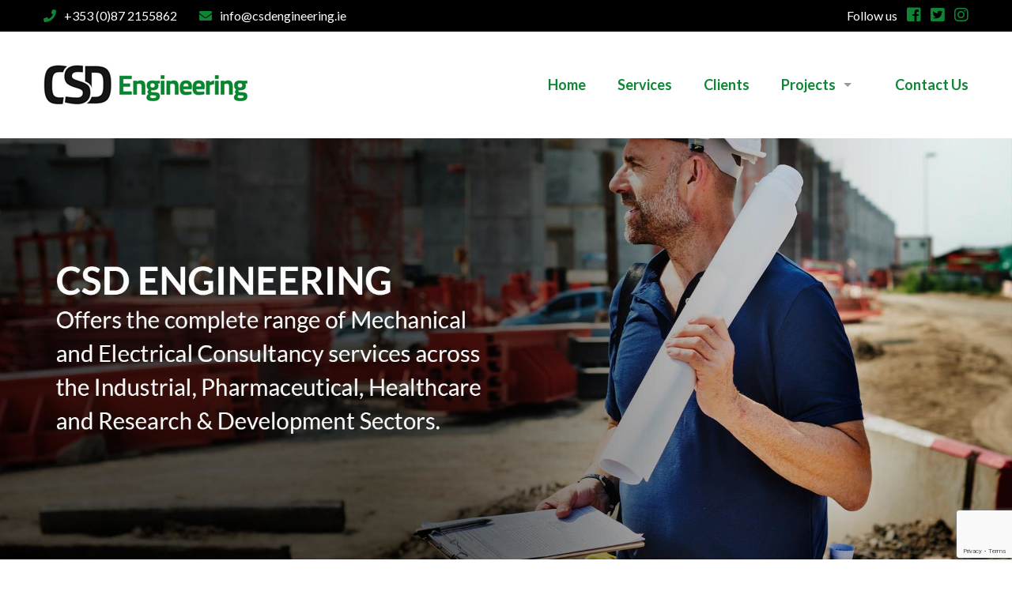

--- FILE ---
content_type: text/html; charset=UTF-8
request_url: https://csdengineering.ie/
body_size: 9844
content:
<!DOCTYPE html>
<!--[if IE 7]>
<html class="ie ie7" lang="en-CA">
<![endif]-->
<!--[if IE 8]>
<html class="ie ie8" lang="en-CA">
<![endif]-->
<!--[if !(IE 7) & !(IE 8)]><!-->
<html lang="en-CA">
<!--<![endif]-->
<head>
<meta charset="UTF-8" />
<meta name="viewport" content="width=device-width" />
<title>Home - CSD Engineering</title>
<link rel="profile" href="http://gmpg.org/xfn/11" />
<link rel="pingback" href="https://csdengineering.ie/xmlrpc.php" />
<!--[if lt IE 9]>
<script src="https://csdengineering.ie/wp-content/themes/csd/js/html5.js" type="text/javascript"></script>
<![endif]-->
<link href="https://fonts.googleapis.com/css?family=Lato:400,700" rel="stylesheet"> 
<!-- <link rel="stylesheet" href="https://csdengineering.ie/wp-content/themes/csd/css/custom.css" /> -->
<!-- <link rel="stylesheet" href="https://csdengineering.ie/wp-content/themes/csd/css/small-screens.css" /> -->
<!-- <link rel="stylesheet" href="https://csdengineering.ie/wp-content/themes/csd/css/all.css" /> -->
<!-- <link rel="stylesheet" href="https://csdengineering.ie/wp-content/themes/csd/css/jcarousel.responsive.css" /> -->
<!-- <link rel="stylesheet" href="https://csdengineering.ie/wp-content/themes/csd/css/foundation.css" /> -->
<link rel="stylesheet" type="text/css" href="//csdengineering.ie/wp-content/cache/wpfc-minified/f6ddafd9/hx3ho.css" media="all"/>
<script src='//csdengineering.ie/wp-content/cache/wpfc-minified/2q8jbwbi/hx3ho.js' type="text/javascript"></script>
<!-- <script src="https://csdengineering.ie/wp-content/themes/csd/js/vendor/modernizr.js"></script> -->
<link rel="apple-touch-icon" sizes="180x180" href="https://csdengineering.ie/favicon/apple-touch-icon.png?v=021120232047">
<link rel="icon" type="image/png" sizes="32x32" href="https://csdengineering.ie/favicon/favicon-32x32.png?v=021120232047">
<link rel="icon" type="image/png" sizes="16x16" href="https://csdengineering.ie/favicon/favicon-16x16.png?v=021120232047">
<link rel="manifest" href="https://csdengineering.ie/favicon/site.webmanifest?v=021120232047">
<link rel="mask-icon" href="https://csdengineering.ie/favicon/safari-pinned-tab.svg?v=021120232047" color="#5bbad5">
<link rel="shortcut icon" href="https://csdengineering.ie/favicon/favicon.ico?v=021120232047">
<meta name="msapplication-TileColor" content="#ffffff">
<meta name="msapplication-config" content="https://csdengineering.ie/favicon/browserconfig.xml?v=021120232047">
<meta name="theme-color" content="#ffffff">
<meta name='robots' content='index, follow, max-image-preview:large, max-snippet:-1, max-video-preview:-1' />
<!-- This site is optimized with the Yoast SEO plugin v23.6 - https://yoast.com/wordpress/plugins/seo/ -->
<link rel="canonical" href="https://csdengineering.ie/" />
<meta property="og:locale" content="en_US" />
<meta property="og:type" content="website" />
<meta property="og:title" content="Home - CSD Engineering" />
<meta property="og:description" content="This is an example page. It&#8217;s different from a blog post because it will stay in one place and will show up in your site navigation (in most themes). Most people start with an About page that introduces them to potential site visitors. It might say something like this: Hi there! I&#8217;m a bike messenger [&hellip;]" />
<meta property="og:url" content="https://csdengineering.ie/" />
<meta property="og:site_name" content="CSD Engineering" />
<meta property="article:modified_time" content="2018-10-16T09:04:14+00:00" />
<meta name="twitter:card" content="summary_large_image" />
<script type="application/ld+json" class="yoast-schema-graph">{"@context":"https://schema.org","@graph":[{"@type":"WebPage","@id":"https://csdengineering.ie/","url":"https://csdengineering.ie/","name":"Home - CSD Engineering","isPartOf":{"@id":"https://csdengineering.ie/#website"},"datePublished":"2018-08-30T08:57:32+00:00","dateModified":"2018-10-16T09:04:14+00:00","breadcrumb":{"@id":"https://csdengineering.ie/#breadcrumb"},"inLanguage":"en-CA","potentialAction":[{"@type":"ReadAction","target":["https://csdengineering.ie/"]}]},{"@type":"BreadcrumbList","@id":"https://csdengineering.ie/#breadcrumb","itemListElement":[{"@type":"ListItem","position":1,"name":"Home"}]},{"@type":"WebSite","@id":"https://csdengineering.ie/#website","url":"https://csdengineering.ie/","name":"CSD Engineering","description":"","potentialAction":[{"@type":"SearchAction","target":{"@type":"EntryPoint","urlTemplate":"https://csdengineering.ie/?s={search_term_string}"},"query-input":{"@type":"PropertyValueSpecification","valueRequired":true,"valueName":"search_term_string"}}],"inLanguage":"en-CA"}]}</script>
<!-- / Yoast SEO plugin. -->
<link rel='dns-prefetch' href='//fonts.googleapis.com' />
<link href='https://fonts.gstatic.com' crossorigin rel='preconnect' />
<link rel="alternate" type="application/rss+xml" title="CSD Engineering &raquo; Feed" href="https://csdengineering.ie/feed/" />
<link rel="alternate" type="application/rss+xml" title="CSD Engineering &raquo; Comments Feed" href="https://csdengineering.ie/comments/feed/" />
<link rel="alternate" type="application/rss+xml" title="CSD Engineering &raquo; Home Comments Feed" href="https://csdengineering.ie/sample-page/feed/" />
<script type="text/javascript">
/* <![CDATA[ */
window._wpemojiSettings = {"baseUrl":"https:\/\/s.w.org\/images\/core\/emoji\/15.0.3\/72x72\/","ext":".png","svgUrl":"https:\/\/s.w.org\/images\/core\/emoji\/15.0.3\/svg\/","svgExt":".svg","source":{"concatemoji":"https:\/\/csdengineering.ie\/wp-includes\/js\/wp-emoji-release.min.js?ver=6.6.2"}};
/*! This file is auto-generated */
!function(i,n){var o,s,e;function c(e){try{var t={supportTests:e,timestamp:(new Date).valueOf()};sessionStorage.setItem(o,JSON.stringify(t))}catch(e){}}function p(e,t,n){e.clearRect(0,0,e.canvas.width,e.canvas.height),e.fillText(t,0,0);var t=new Uint32Array(e.getImageData(0,0,e.canvas.width,e.canvas.height).data),r=(e.clearRect(0,0,e.canvas.width,e.canvas.height),e.fillText(n,0,0),new Uint32Array(e.getImageData(0,0,e.canvas.width,e.canvas.height).data));return t.every(function(e,t){return e===r[t]})}function u(e,t,n){switch(t){case"flag":return n(e,"\ud83c\udff3\ufe0f\u200d\u26a7\ufe0f","\ud83c\udff3\ufe0f\u200b\u26a7\ufe0f")?!1:!n(e,"\ud83c\uddfa\ud83c\uddf3","\ud83c\uddfa\u200b\ud83c\uddf3")&&!n(e,"\ud83c\udff4\udb40\udc67\udb40\udc62\udb40\udc65\udb40\udc6e\udb40\udc67\udb40\udc7f","\ud83c\udff4\u200b\udb40\udc67\u200b\udb40\udc62\u200b\udb40\udc65\u200b\udb40\udc6e\u200b\udb40\udc67\u200b\udb40\udc7f");case"emoji":return!n(e,"\ud83d\udc26\u200d\u2b1b","\ud83d\udc26\u200b\u2b1b")}return!1}function f(e,t,n){var r="undefined"!=typeof WorkerGlobalScope&&self instanceof WorkerGlobalScope?new OffscreenCanvas(300,150):i.createElement("canvas"),a=r.getContext("2d",{willReadFrequently:!0}),o=(a.textBaseline="top",a.font="600 32px Arial",{});return e.forEach(function(e){o[e]=t(a,e,n)}),o}function t(e){var t=i.createElement("script");t.src=e,t.defer=!0,i.head.appendChild(t)}"undefined"!=typeof Promise&&(o="wpEmojiSettingsSupports",s=["flag","emoji"],n.supports={everything:!0,everythingExceptFlag:!0},e=new Promise(function(e){i.addEventListener("DOMContentLoaded",e,{once:!0})}),new Promise(function(t){var n=function(){try{var e=JSON.parse(sessionStorage.getItem(o));if("object"==typeof e&&"number"==typeof e.timestamp&&(new Date).valueOf()<e.timestamp+604800&&"object"==typeof e.supportTests)return e.supportTests}catch(e){}return null}();if(!n){if("undefined"!=typeof Worker&&"undefined"!=typeof OffscreenCanvas&&"undefined"!=typeof URL&&URL.createObjectURL&&"undefined"!=typeof Blob)try{var e="postMessage("+f.toString()+"("+[JSON.stringify(s),u.toString(),p.toString()].join(",")+"));",r=new Blob([e],{type:"text/javascript"}),a=new Worker(URL.createObjectURL(r),{name:"wpTestEmojiSupports"});return void(a.onmessage=function(e){c(n=e.data),a.terminate(),t(n)})}catch(e){}c(n=f(s,u,p))}t(n)}).then(function(e){for(var t in e)n.supports[t]=e[t],n.supports.everything=n.supports.everything&&n.supports[t],"flag"!==t&&(n.supports.everythingExceptFlag=n.supports.everythingExceptFlag&&n.supports[t]);n.supports.everythingExceptFlag=n.supports.everythingExceptFlag&&!n.supports.flag,n.DOMReady=!1,n.readyCallback=function(){n.DOMReady=!0}}).then(function(){return e}).then(function(){var e;n.supports.everything||(n.readyCallback(),(e=n.source||{}).concatemoji?t(e.concatemoji):e.wpemoji&&e.twemoji&&(t(e.twemoji),t(e.wpemoji)))}))}((window,document),window._wpemojiSettings);
/* ]]> */
</script>
<style id='wp-emoji-styles-inline-css' type='text/css'>
img.wp-smiley, img.emoji {
display: inline !important;
border: none !important;
box-shadow: none !important;
height: 1em !important;
width: 1em !important;
margin: 0 0.07em !important;
vertical-align: -0.1em !important;
background: none !important;
padding: 0 !important;
}
</style>
<!-- <link rel='stylesheet' id='wp-block-library-css' href='https://csdengineering.ie/wp-includes/css/dist/block-library/style.min.css?ver=6.6.2' type='text/css' media='all' /> -->
<link rel="stylesheet" type="text/css" href="//csdengineering.ie/wp-content/cache/wpfc-minified/q668r24p/hx3ho.css" media="all"/>
<style id='classic-theme-styles-inline-css' type='text/css'>
/*! This file is auto-generated */
.wp-block-button__link{color:#fff;background-color:#32373c;border-radius:9999px;box-shadow:none;text-decoration:none;padding:calc(.667em + 2px) calc(1.333em + 2px);font-size:1.125em}.wp-block-file__button{background:#32373c;color:#fff;text-decoration:none}
</style>
<style id='global-styles-inline-css' type='text/css'>
:root{--wp--preset--aspect-ratio--square: 1;--wp--preset--aspect-ratio--4-3: 4/3;--wp--preset--aspect-ratio--3-4: 3/4;--wp--preset--aspect-ratio--3-2: 3/2;--wp--preset--aspect-ratio--2-3: 2/3;--wp--preset--aspect-ratio--16-9: 16/9;--wp--preset--aspect-ratio--9-16: 9/16;--wp--preset--color--black: #000000;--wp--preset--color--cyan-bluish-gray: #abb8c3;--wp--preset--color--white: #ffffff;--wp--preset--color--pale-pink: #f78da7;--wp--preset--color--vivid-red: #cf2e2e;--wp--preset--color--luminous-vivid-orange: #ff6900;--wp--preset--color--luminous-vivid-amber: #fcb900;--wp--preset--color--light-green-cyan: #7bdcb5;--wp--preset--color--vivid-green-cyan: #00d084;--wp--preset--color--pale-cyan-blue: #8ed1fc;--wp--preset--color--vivid-cyan-blue: #0693e3;--wp--preset--color--vivid-purple: #9b51e0;--wp--preset--gradient--vivid-cyan-blue-to-vivid-purple: linear-gradient(135deg,rgba(6,147,227,1) 0%,rgb(155,81,224) 100%);--wp--preset--gradient--light-green-cyan-to-vivid-green-cyan: linear-gradient(135deg,rgb(122,220,180) 0%,rgb(0,208,130) 100%);--wp--preset--gradient--luminous-vivid-amber-to-luminous-vivid-orange: linear-gradient(135deg,rgba(252,185,0,1) 0%,rgba(255,105,0,1) 100%);--wp--preset--gradient--luminous-vivid-orange-to-vivid-red: linear-gradient(135deg,rgba(255,105,0,1) 0%,rgb(207,46,46) 100%);--wp--preset--gradient--very-light-gray-to-cyan-bluish-gray: linear-gradient(135deg,rgb(238,238,238) 0%,rgb(169,184,195) 100%);--wp--preset--gradient--cool-to-warm-spectrum: linear-gradient(135deg,rgb(74,234,220) 0%,rgb(151,120,209) 20%,rgb(207,42,186) 40%,rgb(238,44,130) 60%,rgb(251,105,98) 80%,rgb(254,248,76) 100%);--wp--preset--gradient--blush-light-purple: linear-gradient(135deg,rgb(255,206,236) 0%,rgb(152,150,240) 100%);--wp--preset--gradient--blush-bordeaux: linear-gradient(135deg,rgb(254,205,165) 0%,rgb(254,45,45) 50%,rgb(107,0,62) 100%);--wp--preset--gradient--luminous-dusk: linear-gradient(135deg,rgb(255,203,112) 0%,rgb(199,81,192) 50%,rgb(65,88,208) 100%);--wp--preset--gradient--pale-ocean: linear-gradient(135deg,rgb(255,245,203) 0%,rgb(182,227,212) 50%,rgb(51,167,181) 100%);--wp--preset--gradient--electric-grass: linear-gradient(135deg,rgb(202,248,128) 0%,rgb(113,206,126) 100%);--wp--preset--gradient--midnight: linear-gradient(135deg,rgb(2,3,129) 0%,rgb(40,116,252) 100%);--wp--preset--font-size--small: 13px;--wp--preset--font-size--medium: 20px;--wp--preset--font-size--large: 36px;--wp--preset--font-size--x-large: 42px;--wp--preset--spacing--20: 0.44rem;--wp--preset--spacing--30: 0.67rem;--wp--preset--spacing--40: 1rem;--wp--preset--spacing--50: 1.5rem;--wp--preset--spacing--60: 2.25rem;--wp--preset--spacing--70: 3.38rem;--wp--preset--spacing--80: 5.06rem;--wp--preset--shadow--natural: 6px 6px 9px rgba(0, 0, 0, 0.2);--wp--preset--shadow--deep: 12px 12px 50px rgba(0, 0, 0, 0.4);--wp--preset--shadow--sharp: 6px 6px 0px rgba(0, 0, 0, 0.2);--wp--preset--shadow--outlined: 6px 6px 0px -3px rgba(255, 255, 255, 1), 6px 6px rgba(0, 0, 0, 1);--wp--preset--shadow--crisp: 6px 6px 0px rgba(0, 0, 0, 1);}:where(.is-layout-flex){gap: 0.5em;}:where(.is-layout-grid){gap: 0.5em;}body .is-layout-flex{display: flex;}.is-layout-flex{flex-wrap: wrap;align-items: center;}.is-layout-flex > :is(*, div){margin: 0;}body .is-layout-grid{display: grid;}.is-layout-grid > :is(*, div){margin: 0;}:where(.wp-block-columns.is-layout-flex){gap: 2em;}:where(.wp-block-columns.is-layout-grid){gap: 2em;}:where(.wp-block-post-template.is-layout-flex){gap: 1.25em;}:where(.wp-block-post-template.is-layout-grid){gap: 1.25em;}.has-black-color{color: var(--wp--preset--color--black) !important;}.has-cyan-bluish-gray-color{color: var(--wp--preset--color--cyan-bluish-gray) !important;}.has-white-color{color: var(--wp--preset--color--white) !important;}.has-pale-pink-color{color: var(--wp--preset--color--pale-pink) !important;}.has-vivid-red-color{color: var(--wp--preset--color--vivid-red) !important;}.has-luminous-vivid-orange-color{color: var(--wp--preset--color--luminous-vivid-orange) !important;}.has-luminous-vivid-amber-color{color: var(--wp--preset--color--luminous-vivid-amber) !important;}.has-light-green-cyan-color{color: var(--wp--preset--color--light-green-cyan) !important;}.has-vivid-green-cyan-color{color: var(--wp--preset--color--vivid-green-cyan) !important;}.has-pale-cyan-blue-color{color: var(--wp--preset--color--pale-cyan-blue) !important;}.has-vivid-cyan-blue-color{color: var(--wp--preset--color--vivid-cyan-blue) !important;}.has-vivid-purple-color{color: var(--wp--preset--color--vivid-purple) !important;}.has-black-background-color{background-color: var(--wp--preset--color--black) !important;}.has-cyan-bluish-gray-background-color{background-color: var(--wp--preset--color--cyan-bluish-gray) !important;}.has-white-background-color{background-color: var(--wp--preset--color--white) !important;}.has-pale-pink-background-color{background-color: var(--wp--preset--color--pale-pink) !important;}.has-vivid-red-background-color{background-color: var(--wp--preset--color--vivid-red) !important;}.has-luminous-vivid-orange-background-color{background-color: var(--wp--preset--color--luminous-vivid-orange) !important;}.has-luminous-vivid-amber-background-color{background-color: var(--wp--preset--color--luminous-vivid-amber) !important;}.has-light-green-cyan-background-color{background-color: var(--wp--preset--color--light-green-cyan) !important;}.has-vivid-green-cyan-background-color{background-color: var(--wp--preset--color--vivid-green-cyan) !important;}.has-pale-cyan-blue-background-color{background-color: var(--wp--preset--color--pale-cyan-blue) !important;}.has-vivid-cyan-blue-background-color{background-color: var(--wp--preset--color--vivid-cyan-blue) !important;}.has-vivid-purple-background-color{background-color: var(--wp--preset--color--vivid-purple) !important;}.has-black-border-color{border-color: var(--wp--preset--color--black) !important;}.has-cyan-bluish-gray-border-color{border-color: var(--wp--preset--color--cyan-bluish-gray) !important;}.has-white-border-color{border-color: var(--wp--preset--color--white) !important;}.has-pale-pink-border-color{border-color: var(--wp--preset--color--pale-pink) !important;}.has-vivid-red-border-color{border-color: var(--wp--preset--color--vivid-red) !important;}.has-luminous-vivid-orange-border-color{border-color: var(--wp--preset--color--luminous-vivid-orange) !important;}.has-luminous-vivid-amber-border-color{border-color: var(--wp--preset--color--luminous-vivid-amber) !important;}.has-light-green-cyan-border-color{border-color: var(--wp--preset--color--light-green-cyan) !important;}.has-vivid-green-cyan-border-color{border-color: var(--wp--preset--color--vivid-green-cyan) !important;}.has-pale-cyan-blue-border-color{border-color: var(--wp--preset--color--pale-cyan-blue) !important;}.has-vivid-cyan-blue-border-color{border-color: var(--wp--preset--color--vivid-cyan-blue) !important;}.has-vivid-purple-border-color{border-color: var(--wp--preset--color--vivid-purple) !important;}.has-vivid-cyan-blue-to-vivid-purple-gradient-background{background: var(--wp--preset--gradient--vivid-cyan-blue-to-vivid-purple) !important;}.has-light-green-cyan-to-vivid-green-cyan-gradient-background{background: var(--wp--preset--gradient--light-green-cyan-to-vivid-green-cyan) !important;}.has-luminous-vivid-amber-to-luminous-vivid-orange-gradient-background{background: var(--wp--preset--gradient--luminous-vivid-amber-to-luminous-vivid-orange) !important;}.has-luminous-vivid-orange-to-vivid-red-gradient-background{background: var(--wp--preset--gradient--luminous-vivid-orange-to-vivid-red) !important;}.has-very-light-gray-to-cyan-bluish-gray-gradient-background{background: var(--wp--preset--gradient--very-light-gray-to-cyan-bluish-gray) !important;}.has-cool-to-warm-spectrum-gradient-background{background: var(--wp--preset--gradient--cool-to-warm-spectrum) !important;}.has-blush-light-purple-gradient-background{background: var(--wp--preset--gradient--blush-light-purple) !important;}.has-blush-bordeaux-gradient-background{background: var(--wp--preset--gradient--blush-bordeaux) !important;}.has-luminous-dusk-gradient-background{background: var(--wp--preset--gradient--luminous-dusk) !important;}.has-pale-ocean-gradient-background{background: var(--wp--preset--gradient--pale-ocean) !important;}.has-electric-grass-gradient-background{background: var(--wp--preset--gradient--electric-grass) !important;}.has-midnight-gradient-background{background: var(--wp--preset--gradient--midnight) !important;}.has-small-font-size{font-size: var(--wp--preset--font-size--small) !important;}.has-medium-font-size{font-size: var(--wp--preset--font-size--medium) !important;}.has-large-font-size{font-size: var(--wp--preset--font-size--large) !important;}.has-x-large-font-size{font-size: var(--wp--preset--font-size--x-large) !important;}
:where(.wp-block-post-template.is-layout-flex){gap: 1.25em;}:where(.wp-block-post-template.is-layout-grid){gap: 1.25em;}
:where(.wp-block-columns.is-layout-flex){gap: 2em;}:where(.wp-block-columns.is-layout-grid){gap: 2em;}
:root :where(.wp-block-pullquote){font-size: 1.5em;line-height: 1.6;}
</style>
<!-- <link rel='stylesheet' id='contact-form-7-css' href='https://csdengineering.ie/wp-content/plugins/contact-form-7/includes/css/styles.css?ver=5.9.8' type='text/css' media='all' /> -->
<link rel="stylesheet" type="text/css" href="//csdengineering.ie/wp-content/cache/wpfc-minified/8imoa358/hx3ho.css" media="all"/>
<link rel='stylesheet' id='twentytwelve-fonts-css' href='https://fonts.googleapis.com/css?family=Open+Sans:400italic,700italic,400,700&#038;subset=latin,latin-ext' type='text/css' media='all' />
<link rel='stylesheet' id='twentytwelve-style-css' href='https://csdengineering.ie/wp-content/themes/csd/style.css?ver=6.6.2' type='text/css' media='all' />
<!--[if lt IE 9]>
<link rel='stylesheet' id='twentytwelve-ie-css' href='https://csdengineering.ie/wp-content/themes/csd/css/ie.css?ver=20121010' type='text/css' media='all' />
<![endif]-->
<script src='//csdengineering.ie/wp-content/cache/wpfc-minified/edgpyj97/hx3ho.js' type="text/javascript"></script>
<!-- <script type="text/javascript" src="https://csdengineering.ie/wp-includes/js/jquery/jquery.min.js?ver=3.7.1" id="jquery-core-js"></script> -->
<!-- <script type="text/javascript" src="https://csdengineering.ie/wp-includes/js/jquery/jquery-migrate.min.js?ver=3.4.1" id="jquery-migrate-js"></script> -->
<link rel="https://api.w.org/" href="https://csdengineering.ie/wp-json/" /><link rel="alternate" title="JSON" type="application/json" href="https://csdengineering.ie/wp-json/wp/v2/pages/2" /><link rel="EditURI" type="application/rsd+xml" title="RSD" href="https://csdengineering.ie/xmlrpc.php?rsd" />
<meta name="generator" content="WordPress 6.6.2" />
<link rel='shortlink' href='https://csdengineering.ie/' />
<link rel="alternate" title="oEmbed (JSON)" type="application/json+oembed" href="https://csdengineering.ie/wp-json/oembed/1.0/embed?url=https%3A%2F%2Fcsdengineering.ie%2F" />
<link rel="alternate" title="oEmbed (XML)" type="text/xml+oembed" href="https://csdengineering.ie/wp-json/oembed/1.0/embed?url=https%3A%2F%2Fcsdengineering.ie%2F&#038;format=xml" />
<style type="text/css">.recentcomments a{display:inline !important;padding:0 !important;margin:0 !important;}</style>
<!-- Global site tag (gtag.js) - Google Analytics -->
<script async src="https://www.googletagmanager.com/gtag/js?id=UA-87366039-23"></script>
<script>
window.dataLayer = window.dataLayer || [];
function gtag(){dataLayer.push(arguments);}
gtag('js', new Date());
gtag('config', 'UA-87366039-23');
</script>
<script id="Cookiebot" src="https://consent.cookiebot.com/uc.js" data-cbid="20210cbb-d224-4492-b496-77ff65f5699f" type="text/javascript" async></script>
</head>
<body class="home page-template page-template-page-templates page-template-front-page page-template-page-templatesfront-page-php page page-id-2 template-front-page custom-font-enabled single-author" id="top">
<!-- go to top -->
<a href="#top" id="go-to-top">
<span class="fa-stack fa-lg">
<i class="fa fa-circle fa-stack-2x"></i>
<i class="fa fa-arrow-up fa-stack-1x fa-inverse"></i>
</span>
</a>
<!-- top -->
<div class="top">
<div class="row">
<div class="large-7 medium-7 small-6 columns left">
<a href="tel:+353 (0)87 2155862 "><i class="fas fa-phone"></i></a><span>+353 (0)87 2155862 </span><a href="mailto:info@csdengineering.ie"><i class="fas fa-envelope"></i></a><span>info@csdengineering.ie</span>
</div>
<div class="large-5 medium-5 small-6 columns right">
<span>Follow us</span><a href="https://www.facebook.com/CSD-Engineering-Limited-287448652046698/" target="_blank"><i class="fab fa-facebook-square"></i></a><a href="https://twitter.com/CSD_engineering" target="_blank"><i class="fab fa-twitter-square"></i></a><a href="https://www.instagram.com/csd_engineering/" target="_blank"><i class="fab fa-instagram"></i></a>
</div>
</div>
</div>
<!-- header -->
<div id="sticky-anchor"></div>
<div id="sticky">
<div class="header">
<div class="row">
<div class="large-4 medium-5 small-12 columns logo">
<a href="https://csdengineering.ie"><img src="https://csdengineering.ie/wp-content/themes/csd/img/logo.jpg" alt="CSD Engineering"></a>
</div>
<div class="large-8 medium-7 small-12 columns menu">
<nav class="top-bar" data-topbar role="navigation">
<ul class="title-area">
<li class="name"></li>
<li class="toggle-topbar menu-icon"><a href="#"><span>Menu</span></a></li>
</ul>
<section class="top-bar-section">
<!-- <ul class="right">
<li><a href="#">Home</a></li>
<li><a href="#">About</a></li>
<li><a href="#">Services</a></li>
<li><a href="#">Clients</a></li>
<li><a href="#">Projects</a></li>
<li><a href="#">Contact Us</a></li>
</ul> -->
<div class="menu-primary-menu-container"><ul id="menu-primary-menu" class="right"><li id="menu-item-6" class="menu-item menu-item-type-post_type menu-item-object-page menu-item-home current-menu-item page_item page-item-2 current_page_item menu-item-6"><a href="https://csdengineering.ie/" aria-current="page">Home</a></li>
<li id="menu-item-105" class="menu-item menu-item-type-post_type menu-item-object-page menu-item-105"><a href="https://csdengineering.ie/service/">Services</a></li>
<li id="menu-item-106" class="menu-item menu-item-type-post_type menu-item-object-page menu-item-106"><a href="https://csdengineering.ie/clients/">Clients</a></li>
<li id="menu-item-69" class="menu-item menu-item-type-taxonomy menu-item-object-category menu-item-has-children menu-item-69 has-dropdown"><a href="https://csdengineering.ie/category/projects/">Projects</a>
<ul class="dropdown">
<li id="menu-item-70" class="menu-item menu-item-type-taxonomy menu-item-object-category menu-item-70"><a href="https://csdengineering.ie/category/projects/commercial/">Commercial</a></li>
<li id="menu-item-71" class="menu-item menu-item-type-taxonomy menu-item-object-category menu-item-71"><a href="https://csdengineering.ie/category/projects/healthcare/">Healthcare</a></li>
<li id="menu-item-72" class="menu-item menu-item-type-taxonomy menu-item-object-category menu-item-72"><a href="https://csdengineering.ie/category/projects/industrial/">Industrial</a></li>
</ul>
</li>
<li id="menu-item-34" class="menu-item menu-item-type-post_type menu-item-object-page menu-item-34"><a href="https://csdengineering.ie/contact/">Contact Us</a></li>
</ul></div>          </section>
</nav>
</div>
</div>
</div>
</div>
<!-- banner -->
<div class="banner">
<div id="metaslider-id-50" style="max-width: falsepx;" class="ml-slider-3-92-0 metaslider metaslider-flex metaslider-50 ml-slider ms-theme-default nav-hidden" role="region" aria-roledescription="Slideshow" aria-label="Home Page Banner">
<div id="metaslider_container_50">
<div id="metaslider_50">
<ul class='slides'>
<li style="display: block; width: 100%;" class="slide-325 ms-image " aria-roledescription="slide" aria-label="slide-325"><img src="https://csdengineering.ie/wp-content/uploads/2018/09/banner-0x0.jpg" alt="CSD Engineering Banner" class="slider-50 slide-325" title="banner" /></li>
</ul>
</div>
</div>
</div> </div>
<!-- welcome -->
<div class="welcome">
<div class="row">
<div class="large-7 medium-7 small-12 columns">
<h1>Welcome to CSD ENGINEERING</h1>
CSD Engineering Limited (CSD) is a Mechanical and Electrical Engineering Consultancy based in Dublin and building on the many years experience of its directors and staff.<br />
<br />
The success of the company to date has been based on delivering a fully professional, personal and first class quality service to all our clients, whilst all the time adopting a hands-on approach to Engineering Design and Project Management.      <p class="welcome-more">
<a href="https://csdengineering.ie/contact/" class="button">Contact us today</a>
</p>
</div>
<div class="large-5 medium-5 small-12 columns text-center">
<img src="https://csdengineering.ie/wp-content/uploads/2018/09/welcome.jpg" alt="" />
</div>
</div>
</div>
<!-- services -->
<div class="services" data-parallax="scroll" data-position="center center" data-speed="0.6" data-image-src="https://csdengineering.ie/wp-content/uploads/2018/09/services.jpg" data-naturalWidth="2200" data-naturalHeight="1467">
<div class="row">
<div class="large-12 small-12 columns">
<h1>OUR SERVICES</h1>
<div class="services-txt">The staff at CSD have completed several large-scale projects ranging in complexity across the Industrial, <br />
Pharmaceutical, Healthcare and Research & Development Sectors. We have a team of engineering specialists within the <br />
company to deliver these varying projects.</div>
<ul class="large-block-grid-3 medium-block-grid-2 small-block-grid-1">
<li>
<a href="https://csdengineering.ie/service/">
<div class="service-container">
<div class="service-icon"><img src="https://csdengineering.ie/wp-content/uploads/2018/09/mechanical.png" alt="mechanical"/></div>
<div class="service-title"><h2>Mechanical Engineering Design</h2></div>
<div class="service-desc">CSD Engineering provide a range of Mechanical Building Services Engineering Design</div>
</div></a>
</li>
<li>
<a href="https://csdengineering.ie/service/">
<div class="service-container">
<div class="service-icon"><img src="https://csdengineering.ie/wp-content/uploads/2018/09/electrical.png" alt=""/></div>
<div class="service-title"><h2>Electrical Engineering Design</h2></div>
<div class="service-desc">The Electrical Eningeers work in conjunction with Mechanical Engineers for delivery.</div>
</div></a>
</li>
<li>
<a href="https://csdengineering.ie/service/">
<div class="service-container">
<div class="service-icon"><img src="https://csdengineering.ie/wp-content/uploads/2018/09/clean-room.png" alt=""/></div>
<div class="service-title"><h2>Cleanroom Production Building Services Design</h2></div>
<div class="service-desc">CSD Engineering provide a range of sustainable building services design services. </div>
</div></a>
</li>
<li>
<a href="https://csdengineering.ie/service/">
<div class="service-container">
<div class="service-icon"><img src="https://csdengineering.ie/wp-content/uploads/2018/09/infrastructure.png" alt=""/></div>
<div class="service-title"><h2>Masterplan / Infrastructure Design</h2></div>
<div class="service-desc">Press the read more button to see more on our Buildings Services utility infrastructure design offering. </div>
</div></a>
</li>
<li>
<a href="https://csdengineering.ie/service/">
<div class="service-container">
<div class="service-icon"><img src="https://csdengineering.ie/wp-content/uploads/2018/09/project.png" alt=""/></div>
<div class="service-title"><h2>Project Management</h2></div>
<div class="service-desc">The staff at CSD have many years experience of providing a quality “hands-on” project.</div>
</div></a>
</li>
<li>
<a href="https://csdengineering.ie/service/">
<div class="service-container">
<div class="service-icon"><img src="https://csdengineering.ie/wp-content/uploads/2018/09/hospital.png" alt=""/></div>
<div class="service-title"><h2>Hospital / Healthcare Services Design</h2></div>
<div class="service-desc">CSD are experienced in all aspects of hospital and healthcare facility design including the following critical areas:</div>
</div></a>
</li>
</ul>
</div>
</div>
</div>
<!-- projects -->
<div class="projects">
<div class="row">
<div class="large-12 small-12 columns">
<h1>FEATURED PROJECTS</h1>
<ul class="large-block-grid-3 medium-block-grid-3 small-block-grid-1">
<li>
<div class="project-container">
<div class="project-img"><a href="https://csdengineering.ie/five-lamps-offices-fit-out/"><img src="https://csdengineering.ie/wp-content/uploads/2018/10/Five-Lamps.png" ></a></div>
<div class="project-title">Mater Private Hospital Five Lamps Offices Fit Out</div>
</div>
</li>
<li>
<div class="project-container">
<div class="project-img"><a href="https://csdengineering.ie/liffey-valley-building-1-redevelopment/"><img src="https://csdengineering.ie/wp-content/uploads/2018/10/HPE1.png" ></a></div>
<div class="project-title">HP Liffey Valley Building 1 Redevelopment</div>
</div>
</li>
<li>
<div class="project-container">
<div class="project-img"><a href="https://csdengineering.ie/eirgen-project-desha-new-osd-and-fill-finish-production-cleanrooms/"><img src="https://csdengineering.ie/wp-content/uploads/2018/09/EirGen-Westside.jpg" ></a></div>
<div class="project-title">Eirgen Project Desha New OSD and Fill Finish Production Cleanrooms</div>
</div>
</li>
</ul>
<p><a href="https://csdengineering.ie/category/projects/" class="button">view all projects</a></p>
</div>
</div>
</div>
<!-- partners -->
<div class="partners">
<div class="row">
<div class="large-12 small-12 columns">
<div class="jcarousel-wrapper">
<div class="jcarousel">
<ul>
<li><div class="partner-img"><a href="https://www.materprivate.ie/" target="_blank"><img src="https://csdengineering.ie/wp-content/uploads/2018/09/mater-private.gif" alt=""></a></div></li>
<li><div class="partner-img"><a href="http://www8.hp.com/ie/en/contact-hp/contact.html" target="_blank"><img src="https://csdengineering.ie/wp-content/uploads/2018/09/hp.jpg" alt=""></a></div></li>
<li><div class="partner-img"><a href="https://www.eurofins.ie/" target="_blank"><img src="https://csdengineering.ie/wp-content/uploads/2018/09/eurofins_logo.png" alt=""></a></div></li>
<li><div class="partner-img"><a href="https://eirgen.com/" target="_blank"><img src="https://csdengineering.ie/wp-content/uploads/2018/09/eirgen_logo.jpg" alt=""></a></div></li>
<li><div class="partner-img"><a href="https://www.ball.com/eu" target="_blank"><img src="https://csdengineering.ie/wp-content/uploads/2018/09/ball_rexam.jpg" alt=""></a></div></li>
<li><div class="partner-img"><a href="http://www.teva.ie/" target="_blank"><img src="https://csdengineering.ie/wp-content/uploads/2018/09/Teva_logo.jpg" alt=""></a></div></li>
</ul>
</div>
<a href="#" class="jcarousel-control-prev"><i class="fa fa-angle-left fa-fw"></i></a>
<a href="#" class="jcarousel-control-next"><i class="fa fa-angle-right fa-fw"></i></a>
</div>
</div>
</div>
</div>
	<!-- footer -->
<div class="footer">
<div class="row">
<div class="large-3 medium-6 small-12 columns">
<h4>CSD Engineering</h4>
<ul class="fa-ul">
<li><span class="fa-li"><i class="fas fa-home"></i></span>Suite 6A Osprey Business Centre, Naas, Co. Kildare</li>
<li>&nbsp;</li>
<li><span class="fa-li"><i class="fas fa-phone"></i></span>+353 (0)87 2155862 </li>
<li><span class="fa-li"><i class="fas fa-envelope"></i></span>info@csdengineering.ie</li>
</ul>
</div>
<div class="large-3 medium-6 small-12 columns">
<h4>Links</h4>
<ul class="fa-ul">
<li><span class="fa-li"><i class="fas fa-angle-right"></i></span><a href="https://csdengineering.ie/">Home</a></li>
<!-- <li><span class="fa-li"><i class="fas fa-angle-right"></i></span><a href="#">About</a></li> -->
<li><span class="fa-li"><i class="fas fa-angle-right"></i></span><a href="https://csdengineering.ie/service">Services</a></li>
<li><span class="fa-li"><i class="fas fa-angle-right"></i></span><a href="https://csdengineering.ie/clients">Clients</a></li>
<li><span class="fa-li"><i class="fas fa-angle-right"></i></span><a href="https://csdengineering.ie/category/projects">Projects</a></li>
<li><span class="fa-li"><i class="fas fa-angle-right"></i></span><a href="https://csdengineering.ie/contact">Contact Us</a></li>
</ul>
</div>
<div class="large-3 medium-6 small-12 columns">
<h4>Customer Service</h4>
<ul class="fa-ul">
<li><span class="fa-li"><i class="fas fa-angle-right"></i></span><a href="https://csdengineering.ie/privacy-policy">Privacy Policy</a></li>
<li><span class="fa-li"><i class="fas fa-angle-right"></i></span><a href="https://csdengineering.ie/cookies-policy">Cookies Policy</a></li>
<li><span class="fa-li"><i class="fas fa-angle-right"></i></span><a href="https://csdengineering.ie/terms-of-use">Terms of Use</a></li>
<!-- <li><span class="fa-li"><i class="fas fa-angle-right"></i></span><a href="#">Request Personal Data</a></li> -->
</ul>
</div>
<div class="large-3 medium-6 small-12 columns follow">
<h4>Follow Us</h4>
<a href="https://www.facebook.com/CSD-Engineering-Limited-287448652046698/" target="_blank"><i class="fab fa-facebook-f"></i></a>
<a href="https://twitter.com/CSD_engineering" target="_blank"><i class="fab fa-twitter"></i></a>
<a href="https://www.instagram.com/csd_engineering/" target="_blank"><i class="fab fa-instagram"></i></a>
</div>
</div>
</div>
<!-- copyright -->
<div class="copyright">
<div class="row">
<div class="large-12 small-12 columns">Copyright 2018 CSD Engineering | Developed by <a href="https://blueberry.ie/" target="_blank">Blueberry Design</a></div>
</div>
</div>
<script src="https://csdengineering.ie/wp-content/themes/csd/js/vendor/jquery.js"></script>
<script src="https://csdengineering.ie/wp-content/themes/csd/js/parallax.js"></script>
<script src="https://csdengineering.ie/wp-content/themes/csd/js/jquery.jcarousel.min.js"></script>
<script src="https://csdengineering.ie/wp-content/themes/csd/js/jcarousel.responsive.js"></script>
<script src="https://csdengineering.ie/wp-content/themes/csd/js/custom.js"></script>
<script src="https://csdengineering.ie/wp-content/themes/csd/js/foundation.min.js"></script>
<script>
$(document).foundation();
</script>
<!-- <link rel='stylesheet' id='metaslider-flex-slider-css' href='https://csdengineering.ie/wp-content/plugins/ml-slider/assets/sliders/flexslider/flexslider.css?ver=3.92.0' type='text/css' media='all' property='stylesheet' /> -->
<!-- <link rel='stylesheet' id='metaslider-public-css' href='https://csdengineering.ie/wp-content/plugins/ml-slider/assets/metaslider/public.css?ver=3.92.0' type='text/css' media='all' property='stylesheet' /> -->
<link rel="stylesheet" type="text/css" href="//csdengineering.ie/wp-content/cache/wpfc-minified/7uvjmq9o/hx3ho.css" media="all"/>
<style id='metaslider-public-inline-css' type='text/css'>
@media only screen and (max-width: 767px) {body:after { display: none; content: "smartphone"; } .hide-arrows-smartphone .flex-direction-nav, .hide-navigation-smartphone .flex-control-paging, .hide-navigation-smartphone .flex-control-nav, .hide-navigation-smartphone .filmstrip{ display: none!important; }}@media only screen and (min-width : 768px) and (max-width: 1023px) {body:after { display: none; content: "tablet"; } .hide-arrows-tablet .flex-direction-nav, .hide-navigation-tablet .flex-control-paging, .hide-navigation-tablet .flex-control-nav, .hide-navigation-tablet .filmstrip{ display: none!important; }}@media only screen and (min-width : 1024px) and (max-width: 1439px) {body:after { display: none; content: "laptop"; } .hide-arrows-laptop .flex-direction-nav, .hide-navigation-laptop .flex-control-paging, .hide-navigation-laptop .flex-control-nav, .hide-navigation-laptop .filmstrip{ display: none!important; }}@media only screen and (min-width : 1440px) {body:after { display: none; content: "desktop"; } .hide-arrows-desktop .flex-direction-nav, .hide-navigation-desktop .flex-control-paging, .hide-navigation-desktop .flex-control-nav, .hide-navigation-desktop .filmstrip{ display: none!important; }}
</style>
<script type="text/javascript" src="https://csdengineering.ie/wp-includes/js/dist/hooks.min.js?ver=2810c76e705dd1a53b18" id="wp-hooks-js"></script>
<script type="text/javascript" src="https://csdengineering.ie/wp-includes/js/dist/i18n.min.js?ver=5e580eb46a90c2b997e6" id="wp-i18n-js"></script>
<script type="text/javascript" id="wp-i18n-js-after">
/* <![CDATA[ */
wp.i18n.setLocaleData( { 'text direction\u0004ltr': [ 'ltr' ] } );
/* ]]> */
</script>
<script type="text/javascript" src="https://csdengineering.ie/wp-content/plugins/contact-form-7/includes/swv/js/index.js?ver=5.9.8" id="swv-js"></script>
<script type="text/javascript" id="contact-form-7-js-extra">
/* <![CDATA[ */
var wpcf7 = {"api":{"root":"https:\/\/csdengineering.ie\/wp-json\/","namespace":"contact-form-7\/v1"}};
/* ]]> */
</script>
<script type="text/javascript" id="contact-form-7-js-translations">
/* <![CDATA[ */
( function( domain, translations ) {
var localeData = translations.locale_data[ domain ] || translations.locale_data.messages;
localeData[""].domain = domain;
wp.i18n.setLocaleData( localeData, domain );
} )( "contact-form-7", {"translation-revision-date":"2024-03-18 08:32:04+0000","generator":"GlotPress\/4.0.1","domain":"messages","locale_data":{"messages":{"":{"domain":"messages","plural-forms":"nplurals=2; plural=n != 1;","lang":"en_CA"},"Error:":["Error:"]}},"comment":{"reference":"includes\/js\/index.js"}} );
/* ]]> */
</script>
<script type="text/javascript" src="https://csdengineering.ie/wp-content/plugins/contact-form-7/includes/js/index.js?ver=5.9.8" id="contact-form-7-js"></script>
<script type="text/javascript" src="https://csdengineering.ie/wp-content/themes/csd/js/navigation.js?ver=20140711" id="twentytwelve-navigation-js"></script>
<script type="text/javascript" src="https://www.google.com/recaptcha/api.js?render=6LfbVNAZAAAAAL0Se_AVrFrqhLp0Ak72MESXb9it&amp;ver=3.0" id="google-recaptcha-js"></script>
<script type="text/javascript" src="https://csdengineering.ie/wp-includes/js/dist/vendor/wp-polyfill.min.js?ver=3.15.0" id="wp-polyfill-js"></script>
<script type="text/javascript" id="wpcf7-recaptcha-js-extra">
/* <![CDATA[ */
var wpcf7_recaptcha = {"sitekey":"6LfbVNAZAAAAAL0Se_AVrFrqhLp0Ak72MESXb9it","actions":{"homepage":"homepage","contactform":"contactform"}};
/* ]]> */
</script>
<script type="text/javascript" src="https://csdengineering.ie/wp-content/plugins/contact-form-7/modules/recaptcha/index.js?ver=5.9.8" id="wpcf7-recaptcha-js"></script>
<script type="text/javascript" src="https://csdengineering.ie/wp-content/plugins/ml-slider/assets/sliders/flexslider/jquery.flexslider.min.js?ver=3.92.0" id="metaslider-flex-slider-js"></script>
<script type="text/javascript" id="metaslider-flex-slider-js-after">
/* <![CDATA[ */
var metaslider_50 = function($) {$('#metaslider_50').addClass('flexslider');
$('#metaslider_50').flexslider({ 
slideshowSpeed:3000,
animation:"fade",
controlNav:false,
directionNav:false,
pauseOnHover:true,
direction:"horizontal",
reverse:false,
keyboard:1,
touch:1,
animationSpeed:600,
prevText:"Previous",
nextText:"Next",
smoothHeight:false,
fadeFirstSlide:true,
slideshow:true,
pausePlay:false
});
$(document).trigger('metaslider/initialized', '#metaslider_50');
};
jQuery(document).ready(function($) {
$('.metaslider').attr('tabindex', '0');
$(document).on('keyup.slider', function(e) {
});
});
var timer_metaslider_50 = function() {
var slider = !window.jQuery ? window.setTimeout(timer_metaslider_50, 100) : !jQuery.isReady ? window.setTimeout(timer_metaslider_50, 1) : metaslider_50(window.jQuery);
};
timer_metaslider_50();
/* ]]> */
</script>
<script type="text/javascript" id="metaslider-script-js-extra">
/* <![CDATA[ */
var wpData = {"baseUrl":"https:\/\/csdengineering.ie"};
/* ]]> */
</script>
<script type="text/javascript" src="https://csdengineering.ie/wp-content/plugins/ml-slider/assets/metaslider/script.min.js?ver=3.92.0" id="metaslider-script-js"></script>
</body>
</html><!-- WP Fastest Cache file was created in 0.16511702537537 seconds, on 12-08-25 3:07:04 --><!-- via php -->

--- FILE ---
content_type: text/html; charset=utf-8
request_url: https://www.google.com/recaptcha/api2/anchor?ar=1&k=6LfbVNAZAAAAAL0Se_AVrFrqhLp0Ak72MESXb9it&co=aHR0cHM6Ly9jc2RlbmdpbmVlcmluZy5pZTo0NDM.&hl=en&v=PoyoqOPhxBO7pBk68S4YbpHZ&size=invisible&anchor-ms=20000&execute-ms=30000&cb=6vcrean37ubx
body_size: 48721
content:
<!DOCTYPE HTML><html dir="ltr" lang="en"><head><meta http-equiv="Content-Type" content="text/html; charset=UTF-8">
<meta http-equiv="X-UA-Compatible" content="IE=edge">
<title>reCAPTCHA</title>
<style type="text/css">
/* cyrillic-ext */
@font-face {
  font-family: 'Roboto';
  font-style: normal;
  font-weight: 400;
  font-stretch: 100%;
  src: url(//fonts.gstatic.com/s/roboto/v48/KFO7CnqEu92Fr1ME7kSn66aGLdTylUAMa3GUBHMdazTgWw.woff2) format('woff2');
  unicode-range: U+0460-052F, U+1C80-1C8A, U+20B4, U+2DE0-2DFF, U+A640-A69F, U+FE2E-FE2F;
}
/* cyrillic */
@font-face {
  font-family: 'Roboto';
  font-style: normal;
  font-weight: 400;
  font-stretch: 100%;
  src: url(//fonts.gstatic.com/s/roboto/v48/KFO7CnqEu92Fr1ME7kSn66aGLdTylUAMa3iUBHMdazTgWw.woff2) format('woff2');
  unicode-range: U+0301, U+0400-045F, U+0490-0491, U+04B0-04B1, U+2116;
}
/* greek-ext */
@font-face {
  font-family: 'Roboto';
  font-style: normal;
  font-weight: 400;
  font-stretch: 100%;
  src: url(//fonts.gstatic.com/s/roboto/v48/KFO7CnqEu92Fr1ME7kSn66aGLdTylUAMa3CUBHMdazTgWw.woff2) format('woff2');
  unicode-range: U+1F00-1FFF;
}
/* greek */
@font-face {
  font-family: 'Roboto';
  font-style: normal;
  font-weight: 400;
  font-stretch: 100%;
  src: url(//fonts.gstatic.com/s/roboto/v48/KFO7CnqEu92Fr1ME7kSn66aGLdTylUAMa3-UBHMdazTgWw.woff2) format('woff2');
  unicode-range: U+0370-0377, U+037A-037F, U+0384-038A, U+038C, U+038E-03A1, U+03A3-03FF;
}
/* math */
@font-face {
  font-family: 'Roboto';
  font-style: normal;
  font-weight: 400;
  font-stretch: 100%;
  src: url(//fonts.gstatic.com/s/roboto/v48/KFO7CnqEu92Fr1ME7kSn66aGLdTylUAMawCUBHMdazTgWw.woff2) format('woff2');
  unicode-range: U+0302-0303, U+0305, U+0307-0308, U+0310, U+0312, U+0315, U+031A, U+0326-0327, U+032C, U+032F-0330, U+0332-0333, U+0338, U+033A, U+0346, U+034D, U+0391-03A1, U+03A3-03A9, U+03B1-03C9, U+03D1, U+03D5-03D6, U+03F0-03F1, U+03F4-03F5, U+2016-2017, U+2034-2038, U+203C, U+2040, U+2043, U+2047, U+2050, U+2057, U+205F, U+2070-2071, U+2074-208E, U+2090-209C, U+20D0-20DC, U+20E1, U+20E5-20EF, U+2100-2112, U+2114-2115, U+2117-2121, U+2123-214F, U+2190, U+2192, U+2194-21AE, U+21B0-21E5, U+21F1-21F2, U+21F4-2211, U+2213-2214, U+2216-22FF, U+2308-230B, U+2310, U+2319, U+231C-2321, U+2336-237A, U+237C, U+2395, U+239B-23B7, U+23D0, U+23DC-23E1, U+2474-2475, U+25AF, U+25B3, U+25B7, U+25BD, U+25C1, U+25CA, U+25CC, U+25FB, U+266D-266F, U+27C0-27FF, U+2900-2AFF, U+2B0E-2B11, U+2B30-2B4C, U+2BFE, U+3030, U+FF5B, U+FF5D, U+1D400-1D7FF, U+1EE00-1EEFF;
}
/* symbols */
@font-face {
  font-family: 'Roboto';
  font-style: normal;
  font-weight: 400;
  font-stretch: 100%;
  src: url(//fonts.gstatic.com/s/roboto/v48/KFO7CnqEu92Fr1ME7kSn66aGLdTylUAMaxKUBHMdazTgWw.woff2) format('woff2');
  unicode-range: U+0001-000C, U+000E-001F, U+007F-009F, U+20DD-20E0, U+20E2-20E4, U+2150-218F, U+2190, U+2192, U+2194-2199, U+21AF, U+21E6-21F0, U+21F3, U+2218-2219, U+2299, U+22C4-22C6, U+2300-243F, U+2440-244A, U+2460-24FF, U+25A0-27BF, U+2800-28FF, U+2921-2922, U+2981, U+29BF, U+29EB, U+2B00-2BFF, U+4DC0-4DFF, U+FFF9-FFFB, U+10140-1018E, U+10190-1019C, U+101A0, U+101D0-101FD, U+102E0-102FB, U+10E60-10E7E, U+1D2C0-1D2D3, U+1D2E0-1D37F, U+1F000-1F0FF, U+1F100-1F1AD, U+1F1E6-1F1FF, U+1F30D-1F30F, U+1F315, U+1F31C, U+1F31E, U+1F320-1F32C, U+1F336, U+1F378, U+1F37D, U+1F382, U+1F393-1F39F, U+1F3A7-1F3A8, U+1F3AC-1F3AF, U+1F3C2, U+1F3C4-1F3C6, U+1F3CA-1F3CE, U+1F3D4-1F3E0, U+1F3ED, U+1F3F1-1F3F3, U+1F3F5-1F3F7, U+1F408, U+1F415, U+1F41F, U+1F426, U+1F43F, U+1F441-1F442, U+1F444, U+1F446-1F449, U+1F44C-1F44E, U+1F453, U+1F46A, U+1F47D, U+1F4A3, U+1F4B0, U+1F4B3, U+1F4B9, U+1F4BB, U+1F4BF, U+1F4C8-1F4CB, U+1F4D6, U+1F4DA, U+1F4DF, U+1F4E3-1F4E6, U+1F4EA-1F4ED, U+1F4F7, U+1F4F9-1F4FB, U+1F4FD-1F4FE, U+1F503, U+1F507-1F50B, U+1F50D, U+1F512-1F513, U+1F53E-1F54A, U+1F54F-1F5FA, U+1F610, U+1F650-1F67F, U+1F687, U+1F68D, U+1F691, U+1F694, U+1F698, U+1F6AD, U+1F6B2, U+1F6B9-1F6BA, U+1F6BC, U+1F6C6-1F6CF, U+1F6D3-1F6D7, U+1F6E0-1F6EA, U+1F6F0-1F6F3, U+1F6F7-1F6FC, U+1F700-1F7FF, U+1F800-1F80B, U+1F810-1F847, U+1F850-1F859, U+1F860-1F887, U+1F890-1F8AD, U+1F8B0-1F8BB, U+1F8C0-1F8C1, U+1F900-1F90B, U+1F93B, U+1F946, U+1F984, U+1F996, U+1F9E9, U+1FA00-1FA6F, U+1FA70-1FA7C, U+1FA80-1FA89, U+1FA8F-1FAC6, U+1FACE-1FADC, U+1FADF-1FAE9, U+1FAF0-1FAF8, U+1FB00-1FBFF;
}
/* vietnamese */
@font-face {
  font-family: 'Roboto';
  font-style: normal;
  font-weight: 400;
  font-stretch: 100%;
  src: url(//fonts.gstatic.com/s/roboto/v48/KFO7CnqEu92Fr1ME7kSn66aGLdTylUAMa3OUBHMdazTgWw.woff2) format('woff2');
  unicode-range: U+0102-0103, U+0110-0111, U+0128-0129, U+0168-0169, U+01A0-01A1, U+01AF-01B0, U+0300-0301, U+0303-0304, U+0308-0309, U+0323, U+0329, U+1EA0-1EF9, U+20AB;
}
/* latin-ext */
@font-face {
  font-family: 'Roboto';
  font-style: normal;
  font-weight: 400;
  font-stretch: 100%;
  src: url(//fonts.gstatic.com/s/roboto/v48/KFO7CnqEu92Fr1ME7kSn66aGLdTylUAMa3KUBHMdazTgWw.woff2) format('woff2');
  unicode-range: U+0100-02BA, U+02BD-02C5, U+02C7-02CC, U+02CE-02D7, U+02DD-02FF, U+0304, U+0308, U+0329, U+1D00-1DBF, U+1E00-1E9F, U+1EF2-1EFF, U+2020, U+20A0-20AB, U+20AD-20C0, U+2113, U+2C60-2C7F, U+A720-A7FF;
}
/* latin */
@font-face {
  font-family: 'Roboto';
  font-style: normal;
  font-weight: 400;
  font-stretch: 100%;
  src: url(//fonts.gstatic.com/s/roboto/v48/KFO7CnqEu92Fr1ME7kSn66aGLdTylUAMa3yUBHMdazQ.woff2) format('woff2');
  unicode-range: U+0000-00FF, U+0131, U+0152-0153, U+02BB-02BC, U+02C6, U+02DA, U+02DC, U+0304, U+0308, U+0329, U+2000-206F, U+20AC, U+2122, U+2191, U+2193, U+2212, U+2215, U+FEFF, U+FFFD;
}
/* cyrillic-ext */
@font-face {
  font-family: 'Roboto';
  font-style: normal;
  font-weight: 500;
  font-stretch: 100%;
  src: url(//fonts.gstatic.com/s/roboto/v48/KFO7CnqEu92Fr1ME7kSn66aGLdTylUAMa3GUBHMdazTgWw.woff2) format('woff2');
  unicode-range: U+0460-052F, U+1C80-1C8A, U+20B4, U+2DE0-2DFF, U+A640-A69F, U+FE2E-FE2F;
}
/* cyrillic */
@font-face {
  font-family: 'Roboto';
  font-style: normal;
  font-weight: 500;
  font-stretch: 100%;
  src: url(//fonts.gstatic.com/s/roboto/v48/KFO7CnqEu92Fr1ME7kSn66aGLdTylUAMa3iUBHMdazTgWw.woff2) format('woff2');
  unicode-range: U+0301, U+0400-045F, U+0490-0491, U+04B0-04B1, U+2116;
}
/* greek-ext */
@font-face {
  font-family: 'Roboto';
  font-style: normal;
  font-weight: 500;
  font-stretch: 100%;
  src: url(//fonts.gstatic.com/s/roboto/v48/KFO7CnqEu92Fr1ME7kSn66aGLdTylUAMa3CUBHMdazTgWw.woff2) format('woff2');
  unicode-range: U+1F00-1FFF;
}
/* greek */
@font-face {
  font-family: 'Roboto';
  font-style: normal;
  font-weight: 500;
  font-stretch: 100%;
  src: url(//fonts.gstatic.com/s/roboto/v48/KFO7CnqEu92Fr1ME7kSn66aGLdTylUAMa3-UBHMdazTgWw.woff2) format('woff2');
  unicode-range: U+0370-0377, U+037A-037F, U+0384-038A, U+038C, U+038E-03A1, U+03A3-03FF;
}
/* math */
@font-face {
  font-family: 'Roboto';
  font-style: normal;
  font-weight: 500;
  font-stretch: 100%;
  src: url(//fonts.gstatic.com/s/roboto/v48/KFO7CnqEu92Fr1ME7kSn66aGLdTylUAMawCUBHMdazTgWw.woff2) format('woff2');
  unicode-range: U+0302-0303, U+0305, U+0307-0308, U+0310, U+0312, U+0315, U+031A, U+0326-0327, U+032C, U+032F-0330, U+0332-0333, U+0338, U+033A, U+0346, U+034D, U+0391-03A1, U+03A3-03A9, U+03B1-03C9, U+03D1, U+03D5-03D6, U+03F0-03F1, U+03F4-03F5, U+2016-2017, U+2034-2038, U+203C, U+2040, U+2043, U+2047, U+2050, U+2057, U+205F, U+2070-2071, U+2074-208E, U+2090-209C, U+20D0-20DC, U+20E1, U+20E5-20EF, U+2100-2112, U+2114-2115, U+2117-2121, U+2123-214F, U+2190, U+2192, U+2194-21AE, U+21B0-21E5, U+21F1-21F2, U+21F4-2211, U+2213-2214, U+2216-22FF, U+2308-230B, U+2310, U+2319, U+231C-2321, U+2336-237A, U+237C, U+2395, U+239B-23B7, U+23D0, U+23DC-23E1, U+2474-2475, U+25AF, U+25B3, U+25B7, U+25BD, U+25C1, U+25CA, U+25CC, U+25FB, U+266D-266F, U+27C0-27FF, U+2900-2AFF, U+2B0E-2B11, U+2B30-2B4C, U+2BFE, U+3030, U+FF5B, U+FF5D, U+1D400-1D7FF, U+1EE00-1EEFF;
}
/* symbols */
@font-face {
  font-family: 'Roboto';
  font-style: normal;
  font-weight: 500;
  font-stretch: 100%;
  src: url(//fonts.gstatic.com/s/roboto/v48/KFO7CnqEu92Fr1ME7kSn66aGLdTylUAMaxKUBHMdazTgWw.woff2) format('woff2');
  unicode-range: U+0001-000C, U+000E-001F, U+007F-009F, U+20DD-20E0, U+20E2-20E4, U+2150-218F, U+2190, U+2192, U+2194-2199, U+21AF, U+21E6-21F0, U+21F3, U+2218-2219, U+2299, U+22C4-22C6, U+2300-243F, U+2440-244A, U+2460-24FF, U+25A0-27BF, U+2800-28FF, U+2921-2922, U+2981, U+29BF, U+29EB, U+2B00-2BFF, U+4DC0-4DFF, U+FFF9-FFFB, U+10140-1018E, U+10190-1019C, U+101A0, U+101D0-101FD, U+102E0-102FB, U+10E60-10E7E, U+1D2C0-1D2D3, U+1D2E0-1D37F, U+1F000-1F0FF, U+1F100-1F1AD, U+1F1E6-1F1FF, U+1F30D-1F30F, U+1F315, U+1F31C, U+1F31E, U+1F320-1F32C, U+1F336, U+1F378, U+1F37D, U+1F382, U+1F393-1F39F, U+1F3A7-1F3A8, U+1F3AC-1F3AF, U+1F3C2, U+1F3C4-1F3C6, U+1F3CA-1F3CE, U+1F3D4-1F3E0, U+1F3ED, U+1F3F1-1F3F3, U+1F3F5-1F3F7, U+1F408, U+1F415, U+1F41F, U+1F426, U+1F43F, U+1F441-1F442, U+1F444, U+1F446-1F449, U+1F44C-1F44E, U+1F453, U+1F46A, U+1F47D, U+1F4A3, U+1F4B0, U+1F4B3, U+1F4B9, U+1F4BB, U+1F4BF, U+1F4C8-1F4CB, U+1F4D6, U+1F4DA, U+1F4DF, U+1F4E3-1F4E6, U+1F4EA-1F4ED, U+1F4F7, U+1F4F9-1F4FB, U+1F4FD-1F4FE, U+1F503, U+1F507-1F50B, U+1F50D, U+1F512-1F513, U+1F53E-1F54A, U+1F54F-1F5FA, U+1F610, U+1F650-1F67F, U+1F687, U+1F68D, U+1F691, U+1F694, U+1F698, U+1F6AD, U+1F6B2, U+1F6B9-1F6BA, U+1F6BC, U+1F6C6-1F6CF, U+1F6D3-1F6D7, U+1F6E0-1F6EA, U+1F6F0-1F6F3, U+1F6F7-1F6FC, U+1F700-1F7FF, U+1F800-1F80B, U+1F810-1F847, U+1F850-1F859, U+1F860-1F887, U+1F890-1F8AD, U+1F8B0-1F8BB, U+1F8C0-1F8C1, U+1F900-1F90B, U+1F93B, U+1F946, U+1F984, U+1F996, U+1F9E9, U+1FA00-1FA6F, U+1FA70-1FA7C, U+1FA80-1FA89, U+1FA8F-1FAC6, U+1FACE-1FADC, U+1FADF-1FAE9, U+1FAF0-1FAF8, U+1FB00-1FBFF;
}
/* vietnamese */
@font-face {
  font-family: 'Roboto';
  font-style: normal;
  font-weight: 500;
  font-stretch: 100%;
  src: url(//fonts.gstatic.com/s/roboto/v48/KFO7CnqEu92Fr1ME7kSn66aGLdTylUAMa3OUBHMdazTgWw.woff2) format('woff2');
  unicode-range: U+0102-0103, U+0110-0111, U+0128-0129, U+0168-0169, U+01A0-01A1, U+01AF-01B0, U+0300-0301, U+0303-0304, U+0308-0309, U+0323, U+0329, U+1EA0-1EF9, U+20AB;
}
/* latin-ext */
@font-face {
  font-family: 'Roboto';
  font-style: normal;
  font-weight: 500;
  font-stretch: 100%;
  src: url(//fonts.gstatic.com/s/roboto/v48/KFO7CnqEu92Fr1ME7kSn66aGLdTylUAMa3KUBHMdazTgWw.woff2) format('woff2');
  unicode-range: U+0100-02BA, U+02BD-02C5, U+02C7-02CC, U+02CE-02D7, U+02DD-02FF, U+0304, U+0308, U+0329, U+1D00-1DBF, U+1E00-1E9F, U+1EF2-1EFF, U+2020, U+20A0-20AB, U+20AD-20C0, U+2113, U+2C60-2C7F, U+A720-A7FF;
}
/* latin */
@font-face {
  font-family: 'Roboto';
  font-style: normal;
  font-weight: 500;
  font-stretch: 100%;
  src: url(//fonts.gstatic.com/s/roboto/v48/KFO7CnqEu92Fr1ME7kSn66aGLdTylUAMa3yUBHMdazQ.woff2) format('woff2');
  unicode-range: U+0000-00FF, U+0131, U+0152-0153, U+02BB-02BC, U+02C6, U+02DA, U+02DC, U+0304, U+0308, U+0329, U+2000-206F, U+20AC, U+2122, U+2191, U+2193, U+2212, U+2215, U+FEFF, U+FFFD;
}
/* cyrillic-ext */
@font-face {
  font-family: 'Roboto';
  font-style: normal;
  font-weight: 900;
  font-stretch: 100%;
  src: url(//fonts.gstatic.com/s/roboto/v48/KFO7CnqEu92Fr1ME7kSn66aGLdTylUAMa3GUBHMdazTgWw.woff2) format('woff2');
  unicode-range: U+0460-052F, U+1C80-1C8A, U+20B4, U+2DE0-2DFF, U+A640-A69F, U+FE2E-FE2F;
}
/* cyrillic */
@font-face {
  font-family: 'Roboto';
  font-style: normal;
  font-weight: 900;
  font-stretch: 100%;
  src: url(//fonts.gstatic.com/s/roboto/v48/KFO7CnqEu92Fr1ME7kSn66aGLdTylUAMa3iUBHMdazTgWw.woff2) format('woff2');
  unicode-range: U+0301, U+0400-045F, U+0490-0491, U+04B0-04B1, U+2116;
}
/* greek-ext */
@font-face {
  font-family: 'Roboto';
  font-style: normal;
  font-weight: 900;
  font-stretch: 100%;
  src: url(//fonts.gstatic.com/s/roboto/v48/KFO7CnqEu92Fr1ME7kSn66aGLdTylUAMa3CUBHMdazTgWw.woff2) format('woff2');
  unicode-range: U+1F00-1FFF;
}
/* greek */
@font-face {
  font-family: 'Roboto';
  font-style: normal;
  font-weight: 900;
  font-stretch: 100%;
  src: url(//fonts.gstatic.com/s/roboto/v48/KFO7CnqEu92Fr1ME7kSn66aGLdTylUAMa3-UBHMdazTgWw.woff2) format('woff2');
  unicode-range: U+0370-0377, U+037A-037F, U+0384-038A, U+038C, U+038E-03A1, U+03A3-03FF;
}
/* math */
@font-face {
  font-family: 'Roboto';
  font-style: normal;
  font-weight: 900;
  font-stretch: 100%;
  src: url(//fonts.gstatic.com/s/roboto/v48/KFO7CnqEu92Fr1ME7kSn66aGLdTylUAMawCUBHMdazTgWw.woff2) format('woff2');
  unicode-range: U+0302-0303, U+0305, U+0307-0308, U+0310, U+0312, U+0315, U+031A, U+0326-0327, U+032C, U+032F-0330, U+0332-0333, U+0338, U+033A, U+0346, U+034D, U+0391-03A1, U+03A3-03A9, U+03B1-03C9, U+03D1, U+03D5-03D6, U+03F0-03F1, U+03F4-03F5, U+2016-2017, U+2034-2038, U+203C, U+2040, U+2043, U+2047, U+2050, U+2057, U+205F, U+2070-2071, U+2074-208E, U+2090-209C, U+20D0-20DC, U+20E1, U+20E5-20EF, U+2100-2112, U+2114-2115, U+2117-2121, U+2123-214F, U+2190, U+2192, U+2194-21AE, U+21B0-21E5, U+21F1-21F2, U+21F4-2211, U+2213-2214, U+2216-22FF, U+2308-230B, U+2310, U+2319, U+231C-2321, U+2336-237A, U+237C, U+2395, U+239B-23B7, U+23D0, U+23DC-23E1, U+2474-2475, U+25AF, U+25B3, U+25B7, U+25BD, U+25C1, U+25CA, U+25CC, U+25FB, U+266D-266F, U+27C0-27FF, U+2900-2AFF, U+2B0E-2B11, U+2B30-2B4C, U+2BFE, U+3030, U+FF5B, U+FF5D, U+1D400-1D7FF, U+1EE00-1EEFF;
}
/* symbols */
@font-face {
  font-family: 'Roboto';
  font-style: normal;
  font-weight: 900;
  font-stretch: 100%;
  src: url(//fonts.gstatic.com/s/roboto/v48/KFO7CnqEu92Fr1ME7kSn66aGLdTylUAMaxKUBHMdazTgWw.woff2) format('woff2');
  unicode-range: U+0001-000C, U+000E-001F, U+007F-009F, U+20DD-20E0, U+20E2-20E4, U+2150-218F, U+2190, U+2192, U+2194-2199, U+21AF, U+21E6-21F0, U+21F3, U+2218-2219, U+2299, U+22C4-22C6, U+2300-243F, U+2440-244A, U+2460-24FF, U+25A0-27BF, U+2800-28FF, U+2921-2922, U+2981, U+29BF, U+29EB, U+2B00-2BFF, U+4DC0-4DFF, U+FFF9-FFFB, U+10140-1018E, U+10190-1019C, U+101A0, U+101D0-101FD, U+102E0-102FB, U+10E60-10E7E, U+1D2C0-1D2D3, U+1D2E0-1D37F, U+1F000-1F0FF, U+1F100-1F1AD, U+1F1E6-1F1FF, U+1F30D-1F30F, U+1F315, U+1F31C, U+1F31E, U+1F320-1F32C, U+1F336, U+1F378, U+1F37D, U+1F382, U+1F393-1F39F, U+1F3A7-1F3A8, U+1F3AC-1F3AF, U+1F3C2, U+1F3C4-1F3C6, U+1F3CA-1F3CE, U+1F3D4-1F3E0, U+1F3ED, U+1F3F1-1F3F3, U+1F3F5-1F3F7, U+1F408, U+1F415, U+1F41F, U+1F426, U+1F43F, U+1F441-1F442, U+1F444, U+1F446-1F449, U+1F44C-1F44E, U+1F453, U+1F46A, U+1F47D, U+1F4A3, U+1F4B0, U+1F4B3, U+1F4B9, U+1F4BB, U+1F4BF, U+1F4C8-1F4CB, U+1F4D6, U+1F4DA, U+1F4DF, U+1F4E3-1F4E6, U+1F4EA-1F4ED, U+1F4F7, U+1F4F9-1F4FB, U+1F4FD-1F4FE, U+1F503, U+1F507-1F50B, U+1F50D, U+1F512-1F513, U+1F53E-1F54A, U+1F54F-1F5FA, U+1F610, U+1F650-1F67F, U+1F687, U+1F68D, U+1F691, U+1F694, U+1F698, U+1F6AD, U+1F6B2, U+1F6B9-1F6BA, U+1F6BC, U+1F6C6-1F6CF, U+1F6D3-1F6D7, U+1F6E0-1F6EA, U+1F6F0-1F6F3, U+1F6F7-1F6FC, U+1F700-1F7FF, U+1F800-1F80B, U+1F810-1F847, U+1F850-1F859, U+1F860-1F887, U+1F890-1F8AD, U+1F8B0-1F8BB, U+1F8C0-1F8C1, U+1F900-1F90B, U+1F93B, U+1F946, U+1F984, U+1F996, U+1F9E9, U+1FA00-1FA6F, U+1FA70-1FA7C, U+1FA80-1FA89, U+1FA8F-1FAC6, U+1FACE-1FADC, U+1FADF-1FAE9, U+1FAF0-1FAF8, U+1FB00-1FBFF;
}
/* vietnamese */
@font-face {
  font-family: 'Roboto';
  font-style: normal;
  font-weight: 900;
  font-stretch: 100%;
  src: url(//fonts.gstatic.com/s/roboto/v48/KFO7CnqEu92Fr1ME7kSn66aGLdTylUAMa3OUBHMdazTgWw.woff2) format('woff2');
  unicode-range: U+0102-0103, U+0110-0111, U+0128-0129, U+0168-0169, U+01A0-01A1, U+01AF-01B0, U+0300-0301, U+0303-0304, U+0308-0309, U+0323, U+0329, U+1EA0-1EF9, U+20AB;
}
/* latin-ext */
@font-face {
  font-family: 'Roboto';
  font-style: normal;
  font-weight: 900;
  font-stretch: 100%;
  src: url(//fonts.gstatic.com/s/roboto/v48/KFO7CnqEu92Fr1ME7kSn66aGLdTylUAMa3KUBHMdazTgWw.woff2) format('woff2');
  unicode-range: U+0100-02BA, U+02BD-02C5, U+02C7-02CC, U+02CE-02D7, U+02DD-02FF, U+0304, U+0308, U+0329, U+1D00-1DBF, U+1E00-1E9F, U+1EF2-1EFF, U+2020, U+20A0-20AB, U+20AD-20C0, U+2113, U+2C60-2C7F, U+A720-A7FF;
}
/* latin */
@font-face {
  font-family: 'Roboto';
  font-style: normal;
  font-weight: 900;
  font-stretch: 100%;
  src: url(//fonts.gstatic.com/s/roboto/v48/KFO7CnqEu92Fr1ME7kSn66aGLdTylUAMa3yUBHMdazQ.woff2) format('woff2');
  unicode-range: U+0000-00FF, U+0131, U+0152-0153, U+02BB-02BC, U+02C6, U+02DA, U+02DC, U+0304, U+0308, U+0329, U+2000-206F, U+20AC, U+2122, U+2191, U+2193, U+2212, U+2215, U+FEFF, U+FFFD;
}

</style>
<link rel="stylesheet" type="text/css" href="https://www.gstatic.com/recaptcha/releases/PoyoqOPhxBO7pBk68S4YbpHZ/styles__ltr.css">
<script nonce="vPY-grAteMKYjgBelRuoMw" type="text/javascript">window['__recaptcha_api'] = 'https://www.google.com/recaptcha/api2/';</script>
<script type="text/javascript" src="https://www.gstatic.com/recaptcha/releases/PoyoqOPhxBO7pBk68S4YbpHZ/recaptcha__en.js" nonce="vPY-grAteMKYjgBelRuoMw">
      
    </script></head>
<body><div id="rc-anchor-alert" class="rc-anchor-alert"></div>
<input type="hidden" id="recaptcha-token" value="[base64]">
<script type="text/javascript" nonce="vPY-grAteMKYjgBelRuoMw">
      recaptcha.anchor.Main.init("[\x22ainput\x22,[\x22bgdata\x22,\x22\x22,\[base64]/[base64]/MjU1Ong/[base64]/[base64]/[base64]/[base64]/[base64]/[base64]/[base64]/[base64]/[base64]/[base64]/[base64]/[base64]/[base64]/[base64]/[base64]\\u003d\x22,\[base64]\\u003d\\u003d\x22,\x22bsKSw6bCtAVJFVHCtygswqBqw4LDq8OjVSRhwrzCpWNxw6jCo8OgD8OlecKvRAp/[base64]/w5MnwpDCgMKJC38JwrZSVDFrwr9gLsOewpdTdMOKwoXCjXl2wpXDicO7w6kxSCN9N8O8bStrwr1UKsKEw67CvcKWw4AxwqrDmWNmwq9OwpVxfQoIAcOYFk/DnyzCgsOHw6QPw4Fjw65PYnpzIsKlLgnCksK5Z8OOHV1dZg/DjnVpwr3DkVNRFsKVw5BdwpRTw40Pwo1ad2BYHcO1bcONw5hwwoBtw6rDpcKMEMKNwod+KggAdcKrwr1zNzYmZBIDwozDicO2AcKsNcO6ACzChy/Cu8OeDcK3N11xw5fDnMOuS8OBwqAtPcKjGXDCuMOmw7fClWnCnBxFw6/CqcO6w68qUHl2PcKoGQnCnBfCikURwpjDncO3w5jDjDzDpyBmNgVHTcKPwqstPcOrw71RwqRDKcKPwqrDssOvw5oJw5/CgQpzGAvCpcOYw7hBXcKFw4DDhMKDw73Cogo/wrxmWiUvUmoCw4pOwolnw69yJsKlN8Omw7zDrXltOcOHw4nDlcOnNmFXw53Ct3fDllXDvRPCk8KPdQBDJcOebcO9w5hPw4/[base64]/KVnCgHIFw4I6GgNWwqvCo3YLwq1LCcK5XiHDoDnCjMOLw5fDi8KpTcKfwq0jwrHDoMKdwpxDK8OPwqDCncKNNcKYQzHDqMOXOQPDkWBwMsKQwqrCo8OuYsKjSMKkwrfCrU/DkSTDngHCtxPCjMOhEh8mw7BGw7HDicKtI1TDilvCrRN3wrbCkcKmBMKvwqssw4tjwqDCsMO6bMODC2/CucKcw7XDtyfCo2bCp8Ozw6U/NsO0fWUpVMKYHsKoNcKYIGMxGsKYwrAPP1PDlcOYb8OOw7k9wp0qdXsgw4lvwoXDlcOhKMKNwqRPwrXDhMKRwrnDpXB1c8KGwpHDk2nDjMO8w58/wqtRwq7DiMOXw7/CmRpMw5ZNwqNNw5rCoBTDtW1HSWYLE8KGwpUwd8OWw4TDpDLDhMOsw4plWsO+WV/CscKCETwxTxkJwodMwoR1W3TDlcK5UWXDjMKsFgMewp1lIMOPw6fCkCHCsX/DigDDo8K0wqzCj8OcZsKwYHjDt11sw55HQcKgw7s5w4ZQEMOGIEXDkMKgYcKDw43CvsKuQBwlKsK6wqbDokBvw43Cq3zChsO+HsOsDivDrgDDpD7CjMOELWDDilYvwoJfGEdIA8Orw6VpIcO/wqLCpkPCjy7Dg8K7w4HCpT1zw4vDrg5bMsOYwpTDjjDCmi9Xw4XClBsLwo3Ch8KeScKVaMKNw6vCjEV1VXrDonRxwqtxWSnCgRYawq3ChMO/eXk8w511wpJ/w7gfw5IWc8ObcMOTw7BYwpk1HE3DsFp9AcK8wrLDrRVWwrZvwpLDjsOwXsKWM8OLWUkQwoVnwqvCucOrJsOFAWtyLsOBHTvDkRfDtGfCt8KfbsOdwp4kP8ONw7PCjkcDwq3ChcO5bcO/[base64]/ORbDgcKdNR9aGsKZFhfCgsKvPg4iwpZnwpfCn8OscWfCrhrDtMKxw7TCqcKyPzrCoVvDg3DCsMOBNmTDkxUBKD7CphI5w63DnsOHdj/DgG0Hw7PCgcKiw63CpcKGSldmQyQgLMKAwrtQGcO6M3VXw4QJw7zChQrDpsOcw5YuZWoawrNtwpYYw5/[base64]/FcOpCn5NH8KDHMOTw6EEw4zDsiVSCknDvyE2M8OTCVZXGiYbMWstBTXCpWfDpGvCkCYrwr4Gw4B2XsK2JA0wNsKfw7DCksOPw7vComFQw5oaXcK9W8KSVU/CrgxYwrZyfWjDjirCtsOYw5/CvnRZThTDnRtfWMO2wrJFExVjE00SSUdRACrCjzDCmMKEMB/DtgnDqQTCpSfDuDHCmmDCuj/Dk8O3EcKUGFXDl8KaQkVRJxpHcgTCmmQoeAxKcsKzw6vDvMKeQMOjP8OVCsKaJC8zWSxwwo7ClsKzJUphworDpUjCocOmw63Di0DCux9Bw5NEwpEEKcKzwr3Cg0UtwqLDsk/CsMKrGMOmw5oxNsKEDCNVKMKkw4JMwonDmzfDtsOyw4DCnsKVwrBAw7TDgXPCqcKhAcKrw4/[base64]/Dlh3DtsONYB/DrzTCrHgiPcKjwp7ChgrCpU/CjEjDt2rDkUbCmxxsHRnCq8K6JcORwqLCgcO+ZQsxwovCicOlwoQzbBYrLsKmwqV+D8OZw5hsw5fDqMK+QkgjwqvDpS8+w6rCgkd5wrcWw59/bGvCjcOtw6LCr8KtfQ3Co1fCncKvIcO/wqpABk3Ci2vCvnsnFcO0w6VSTsKFEyrCkl7DrDtSw7ZQDQvDi8OrwpQKwqXCj23Dm2BtGQB9OMOLaDIYw4puLcOww6VJwrF0BzkDw4Ffw4TDvsOKHcOCw63CngnCmEEubljDscKIBApewpHCmWLCicOLwrQ2VD3DqMOjNW/[base64]/b8OOVzRCworDhExuw6VMw57CjT/Dk8OKQcKLQjnDscKkw4XDtxF+wpA6LRIPw5UBUsKSF8Osw7ZUKSRUwqNaZDDDuEA/dsOVdk07UsKHwpHCiRhxP8O/[base64]/CiMK0YcKhLcKDDQhGcsO4wpHCs8Kuw4huScKmwqpUJjFATC3CicORwotmwpM1PsKWw4QdFWVnOCHDgSRpwpPCoMKCwoDDmHtTwqNjNQzDisKyPUopwr3CrMKLCgNfbT/[base64]/CsMKkwr/CjwUbwqXDmMOFwqIOwrTDtMKywpjCrMKtSiw7wqPCmF7DsEs9wqDCjMOHwok1DsKew4lKA8K2wqwZbcKGwr/CssKJV8O6HcOxw4bCgEbDgsK5w58BXMO7bsKaV8OEw4vCg8OSMsOQbEzDjh4jw5hxw5bDpcK/EcK3AsOFGsOzFlcsShbClkHCrsKzPBgcw4cuw5PDi2JxGwrCsAdce8OFM8Odw5/DuMODwrnCsxPCk1bDkEtsw6XDuC3CosOQwo/DnRvDmcKQwrV1wqh5w4Aqw4o0agfCqjnCpnEXw4zDmBB+B8ORwrAfwrp+BMKrw7/[base64]/MFRfYhfDqMOQwrLDmDBaw6UcAA9vMmN6wpQnawENI3lWAhXCiG0cw7/DrAbCn8KZw6vCsUR7KGE4wq7DpibDucKxw5tTw49Ew7jDiMKvwqEKfjnCssKfwqIrw4tpwonCv8K+w5/DmD8NUGNpw5hiTC5lWSrCucKUwp5ecERuVmI6wqXCunTDjGfDsDzChAHDsMKRanAOw63Djh5bw7PCv8KcFinDp8OMeMKXwq5RX8Kuw4xDKTjDhGjDiTjDpFhBwpR/w5R4RMKjw7lMwpthLEZow6/[base64]/[base64]/DnMOowpvDucOTw53CkFRxRcOqwpkTVSUOw77DpF7DuMKdw73Du8OgDMOkw77CrcKhwqfCmQV4wqEndMONwoNowrBPw7bCrMO8UGHCj0nCuhBSw4c5EcOiw4jDu8Kuf8K4w5XDlMOPwq18GCDCk8Klwr/[base64]/wozCtMOywqLDjsKBw5tpw4jCpcO1w4Zlw6h8wqTCrx1TSMKiZlZpwoLDu8OUwpJqw4Nzw5bDiBIhGsKrOcOcE359BVtCeS8FZxjCpDjDvgjCgsKzwropw4DDp8O+W2QOcidEwrNYCsOYwobDqsOUwrtLfcKuwrIEJ8OSwoomeMO/GHbCoMO2ViLDrsKoPHs1SsKYwr5TZFpEI3zCt8OIEUssBiPCnVMYw6fCtBd7woHCgDrDryVFw5nCpsKqZD3Ct8O6bsKIw4hZesOGwpM8w5FNwr/CgMOawpQETSbDusO4Klsaw5TCsChMHcO9EQnDo1Y+bm7DssKbd3TChMOCw5xzwq7CuMKkBMOvey/DsMODLCJrPE0vVMOLJmQhw7lWPsO7w7zCpH1kJUzCshzCoQ1WD8KqwrxZaEoVTynCi8Ktw7kbB8KodcOQZwFWw65Ywq/ClRLCh8KDw7vDt8KIw5zDvRo0wpjCkXEYwq3DrsKFQsKnwpTCk8KlZFDDi8KwScOzAMOSw4o7BcOrZmbDjcOcDwTDrcOVwoPDtsOSP8KNw7zDqXTDgMOnUMKIwpMWLiTDtsOlMMOawoh1w5dnw6UVGcKYTHNUwo16w7EgEsOhwpzDpUIsRMOcfCB8wp/DjMOkwpcQw5kmwrMrwoDCtsO9T8KlOsOFwoJOw7jCtEDClcO7KkZsXsORHsK/UgxHVHjCoMOlXcKiw5cZOcKFwpZFwppRwoFeZsKKwoHCm8O0wqwWO8KEecOQbBrDhcK4wrDDnMKUwqbCqXNfNsKAwrLCqkMOw4zDuMKSIMOhw7zCgsOuS2l5w7bCpBU0wovClcKaUXEwccOzWz/Dv8OVwrbDkgdSMcKVDGDDnMK9aR8ga8OQXEJTw4LCpmcPw7cpCHfDj8KoworDl8Oew4DDn8OmbcOKw7XDrMOPE8Ovw5XCsMOfwqPDtAVKPcOgwqPCrsOTw6IKKRY/Y8OQw4XCijpyw61/[base64]/SsObbcOYwrDCkcK3Bh7Cl20JwoUXwoY7wp5aw6lzNcKFw7XCkT8gPsK0G37DkcKuNXHDnVVhdWzCoDbDgV7DjcODwrJEw64LKwHDv2Elw77CgcKBw6pGZsKtPRfDtiHDocO4w6UbNsOhw49vRMOMw7DCpsKgw4/DlcKfwqJUw4IJc8OxwptSw6HCrDobB8OTw4nDiDlgwofDmsOTIhgZwrxmw6XDosKnwrsOMcKrwqsdwrzDjMOPCsKDAMOrw7s7OzXCk8Odw7p/EDXDhGTCrCQjw7LColQqwoDCnsO0aMKxDzw/wovDncK0PHfDvMO9On3DlhHCsA/DqyJ3U8OSGsODcsObw49uw6QRwqDDmcOPwqzCujLClsOuwr0yw5TDhl7ChX9PLQwfGzvCvMKmwoMYJ8KlwoZVwow0woEDLsKIw67CgMOZUzxuf8OrwpRZw7fCsC5APMOFG2HCg8OXEMKiO8O6w49Kwp9EVsKGDcKbKsOYw5jDl8Kuw5LDnsOaDB/Ct8OEwrAIw7/DiXF9wrVhwrXDpj8lwpLCon9UwoPDt8OPBgknKMOyw4NGDnnDh3/Dp8KBwrsdwpfChVrDrsOPw6MIYScSwqoBw4LChcKpBcKGwpXDq8Kkw5QXw5bCmMODw60UK8KTw6AIw5TDlDoKFCQpw5DDilg8w77ClcKZC8OKwohCBMO/WsObwrghwpTDg8OkwqDDqx/DmATDownDrQ7Ch8KZREbDrcOfw75va3PDhQHCh2vDjQ7CkBsrwqLDpcKPBmdFw5MCw53CksKSwrMFJcKbfcK/w4cgwq1wesKQw4HClMKpwoJpYMKocirDvmzCkMKcRg/CiipkXMOlwpETwonCgsKvOXDDugElY8KQN8K7CloKw70jB8OzOcOJUMOcwqJwwq5iRsOWw4IBDyBPwqNJZcKRwoB0w4Rsw4XCq0ZwPsOKwpolw6ERw6/CicOKwozCmcOETMKXQCsFw656U8OYwonChTHCpMKQwrbCnMKgXiHDgQHCpMKrQsOkJEwqd2AXwpTDpMOmw6FDwq08w7duw4A3f0ZxETQjwrvDvzZgecK1w73ClsKCR37Di8OyV1IZwrlGNsKKw4DDj8O/[base64]/Ck8KLasKPw7TCucOpGsK3CBDChGVMw6ROWTTChDAdGcKCwrvDuj7DuRlHBcO/c13ClDbCuMOqeMO/wqjDuFArBcK2P8KkwroVwq/Du23Drwg4w7XDiMKpXsOjB8OSw5Zhw5hrdMOYKnIuw40iKx/DhsKUw4ZYAsO1wpPDoVleDsO4wqvDmMOvw7/Dnl4ycsKUMcKqwoAQHEg+w7MTw6PDisKCw7YySTzCmR/DlcObw4Z9wpEBwqzDtxt+PcOfWhFzw6nDh3rDicORw5MRwrPChMOtemFQWMObwp/[base64]/wrAjVlgiF25Sw6zCiVDDpcKRfwzCll7Cm04rWXXDo3IUBsKSe8O6H2fCrk7Dv8K+wq5Kwr0NWz/CucKywpQaAXTCrRPDtXBJZMO/w4TDqzFBw6XCn8KQOVtow47CssOnUwnCo25Ww45ecMORTcONwpHDk1HCrcO1w7rDv8K8wrl5QcOOworCrxw5w5rDgcO3czDCgTA1HGbCsG7DsMOOw5dsKSTDrmXDrcOPwrg3woDDtFLDvToPwr/DvifDn8OuQ1k6OnrCmTXDt8Oowr/[base64]/DlMKZwoLCrUEYasOiHMOJw6XDncOQNcO9w4cgIcKRwoo1wphSwrTCosKpKsKewpfDj8KqO8OGw5PCmcOpw5fDrBDDlCllw5ZJK8KCwoLClcKOesOhw77DpsO4LBc+w7nDksOqCMKzdsK8wrwUQsOGGcKUw6cecsKCBitQwpjDmsO/UGxCFcKzw5fDigZvCjrCgMKNRMOuWnpRU3TDjMO0Hzlnfh06C8K4AF7Dj8OgXMKzGcOxwpzDm8OvWzzCnE5Pw5fDpMOswqnCkcO4Yw7Dq3DDtcOFwro9ThrChsOSw6fCm8K/LMKNw5oHPnrCvDltVAnDi8OgCR3CpHbDggZ8wpUtXR/CmG0xw5TDmCIAwo/CssOQw7TCiyzDnsKjw5ViwpLDk8Onw6ILw4sIwrLDhwnCv8OlDkUPSMKuSj4cF8OUwpHCvsOxw7/Co8Kyw6zCqsKhdWDDmcOJwqvDl8O2M2snw4E8GApHN8OjIcOYYcKBwpxLw6dLHhFKw6vCnExLwqotw6nDtDpFwojDmMOJwrjCvixhWz9UXgvCucOpLCszwodQU8OkwoJlDsOJa8K0wrHDoAfDm8Opw7zDrygrwobDgSXDi8K/[base64]/wo3CqCciesOfw7zCmh9RBFbDohDDkHIiwrNmL8Kdw7TCvMKVHRIPw43CowXCvx1jwrQMw5LCq0MTbRsSwpDCtcKaDsKmJxfCjGzDkMKKwoDDnHFYb8KcXXPCiCbChMO1wqpORCvCv8K/URgaLy7DnMO4wq5Cw6DDrMOhw4HCncO/wr3CpAfCh2k0G2VhwqDCusOOUTPDm8K2w5ZIwrHDv8OowqvCpMOXw6/Ck8OJwqnCmMKpF8KWR8KwwpPCp1tVw6zDnAkWfcOPKl4nH8Ocw6pOw5Bow7bDoMOVGUdlw7UCTsOMwq5+w4TCsmXCoTjCtHUcw57CgE1Vwp9KKWvCuVbCv8OTLMOfSwoIcsK3R8KvPUHDghXCp8KFViTDq8OJwoTCkj9NfMOMbsKpw4wOZcOIw5/Chww/w6zCs8OsGmDDmDzCuMKHw4vDvwzDpkM4E8K6aDvDgVjCvsORw4cmcMKBcTkXX8K5w4/[base64]/CkhvDrGdnIsKleMKCwr3DosOJwpjDsD7DtcKfXcKZD0LCp8OEwopQHlTDnx3CtsK2YAl9wppZw6Nxw6dfw63CtcOYVcOFw4rDusOYexxqwqEJw5k5S8OOG1M0wpESwpfCoMOAcihIKcO1wp/CgsOrwonDmT8JBsOOC8KiUy8ET0PCrAoWwqLDjcKsw6TChMODw4vChsK8wr9tw43Dt08fwrIAGBdUYcKDw5LDmS7CqDzCsDJxw5PCnMOhBEbCuSx6dEjDqG/[base64]/RMK8w7XDisKEwq0bw5zChcO1Iw/CmT/Cr2fCvglFw5/DnGgla3xNLcKVZ8Ozw73DscKEEMOmwqoFNMOYwpTDssKxw6HDt8KQwpjCqD/CrDLClHF6MnDDkTDChizCucOmM8KEfFctDXzCgsOwFU3DrMOGw53DocO9DxZowqTDlSLDhsKOw4lXw7EaCMKtOsKaPsKsHHPDr2bCnMO3HGI4w69rwocpwoTDqHcifVUbQcO7wqtlaTbCj8K8YMKlXcKzw5New6HDlC7Cg1rCsX/Cg8KpfMOYL0xJIGJaV8KXOcOEP8OAZFofwpTDtVTDjcOUB8OXwozCuMOpwr9fbcK9wo/[base64]/Cp8OPA8OjwpBYYXNFw4PChlLCssKrQlpjwozCtjIKHsKcHiEWIjh/BsOZw6XDqsKkbcKmwqDCnjrDqyXDvTBpw4jDrCTDiwbCusO1VGl/wpjDgBvDigHDq8KHZwkaTsKdw4lRIjXDk8O3w43DmMOIYcKyw4MHJAdjEgrCowzCkMOGKsKSfUjDrmkTUMKMwoktw4pewqPCssODwpHCgsOYIcOReD/[base64]/CiGbDh23CsBHCgkfCgwDDgBYGe14tw57CvB3DvMKTEggwBS/Dj8KoaA3DqiHDmj7CscOOw7XCqcKJKkLDmxo3wq4kw4tuwq15wrpoQMKJUlR1BkvCncKnw6xaw70tEcOpwqxsw5DDl1/CusKFdsKHw5TCv8K1HMKqwovCt8ONUMOLNcOSw5XDnMOZwqA8w4Uxw5/Dgmx+wrDCoA3DosKNwpBWw6nCpMO9S0nCjsOEOy3DhVvCi8KIJi3CrcOLw7fDu0IQwpxvw6Z+GMKlEll3SDIGw5VewqHDqit/SMOpMMKlbsKxw4fCosOWQCjCjsO0UcKUMcKtwqM/w5Vrwr7CnMO4w6xPwqzDr8K8woUzwrLDg0jDqTEhwpcWwotaw7DCiCoHQ8Kdw5PCqcOKHUxQRsKzw7skw7zDnCBnwqHDkMOlw6XCgsKTwqvDuMKzLMKkw791wpgOwotmw5/CmDUKw6zCqyvDoG7DgUhcZ8OCw45bw7ALUsObwqbDjsOGdC/DuHwLWwDDr8ODDsKiw4XDpzLCjVcsV8KZw7B9wq1cLQIdw5LDnsKoWMOdVcKqwrt0wrHDvljDj8KgFSXDuhrCrMO9w7p2DmTDnVBywrsOw7IUFUPDqcOKw49hMUXClcKiVwvDg0MYwp7CpT3CqBDDiRs9w77DohXDvSh/Djtxw5DCqnzCgcKDRlBYTsOSXn3DvMOewrbDm2nCvMO1f1cPwrFRwpkEDnfCgnDDgMOpw48lw7PDlRbDngRcwr7DnQRjD2c6wp0owpTDqcOIw6Yow5keWMORdXkuIg9He3fCsMK0w4sSwo0Lw4XDm8OuPsKxcMKeGFjCpHXDisOiYRlgEGNQw59iGGfDpMKLXMK/wojDglrCjsKOworDj8KUwprDkC3CgcOufnrDm8OHwobCvsK6w7jDhcONPy7CpiDCl8O6w63Ct8KOcsK3w5DDr0I5IhMobsOpblZNHcOtAcOaCll9wqXCosOgKMKpekMiwrrDsVUowqlCHcK/[base64]/Cr3g/wrTDs2ViDcOKwqpYw7/[base64]/Cu8OLXcK1w4lkwq/CvFdMEsOIYsKKYkzCi1MCCWrDt13Dp8Olwogcb8Ovd8Kiw4Y4R8KDJ8OTw5zCvWHCvMOSw6cpfsOJUS50AsOEw6bCkcONw7/[base64]/ClVzCisKsw5bCm8OFw5nCq8OyRMKiwrHDpUHDuVPDjWwYw7fCsMKNQ8OmB8KQPxsbwq43wrUXcT/[base64]/w77DusKlw4ALTcOEw63CtDnCpsODwrkLw4zDq8ONwrTCt8KFwpDDrcK5w4sPw7fDvsOiYFU/QcKhwrLDq8Ovw5IACTsrwrxFQkDCpAvDi8OJw7DCg8KtVcKpag3DmDELwp8rwq58w4HCgzbDgsO7YQjDi2nDjMKcwr/DjjbDjRTCqMOXwq1mKxHCkksxwq9Iw5NLw5pkBMONCg5Ew4/Dn8Ksw7vCk3/Cvw7CoDrCgHjDoUdMVcOKXkBEJsKqwpjDoxUjw6PChADDh8KZCMKAcn7CjMKcwr/Coh/[base64]/[base64]/CjcKCDkHCnWPDv8Kbc04YMhIiAVDCpMO1ZcKYw4lnTcKcw4hmRCDCuAXDsGnChX/DrsOJeBXCocOcIcKawrwXHsKffRvDssOSa3wTAcO/IiZswpc0RMKeIiPDjMKwwoLCoDFTRsK5bR0RwrA1w4rDl8OAVcKIBMOOw61bwo/DrcOFw6TDtXktAMOrwoFXwr/DqUYaw6jDvQfCmcKvwqg7wpfDvinDvzxgw4N/FMKtw7XCv0rDkcKqwr/CrsOyw50oJsOtwqI+E8KicMKpR8KJwrrDvjNkw6leZUEvK205TwDCh8K8KR/DlcO1ZcOJw6/CjwXDksKycBIEWcOmQggETMObASbDlwceCsK4w5DCrMKqM1HDs1nDlcOxwrvCrsKFVMKtw47CryHCvcKiw617w4I1EhPDhi4awqRZwppBOlhRworCl8K3PcOaURDDtF42w5TDpcKZwoHCvwdaw4HDr8KvZMKBSklVRTPDgUNRUMOqwq/Colc+aBsieSPDiBXDjANSwqE+MAbCumfDjkRjFsOaw67Cp1/DksOlQVRawrhsX3wZw6DDkcOBwr0QwpEpwqBKwqzDm09MW1DCjUA+b8KXO8K2wr/DvB3CoBfCpDgDDcKswoVRKDrCiMO8wp/CniTCscO1w4rDth1yByDDhxzDg8KZwrNfw6fClFxBwp/DpU0mw6bDhHwzMsKBfMKkI8K6wolWw7DDp8O8M2fDujbDkDPCiF3DkUbDvW7CoVTCgsKrRcORC8OeT8OdQ3bDhSJ3wpbDmEIQFHsOMATDhUnCqD/Cj8OJFXFtwrQsw6pcw53CvsOnUWktw5/[base64]/DocOKX8K+w6fDicKww7hlC8K4IsOtw4Mswr99w65gwrA6wq/DnMOww5PDvURhY8KpFcO8w6FIwojDu8Ojwo0zB391w5/[base64]/wo3CksK6w7MGbH0Gwr/Dn3bDn8OIwpgZQcKwHsKbwr/Dt1TDqcOBwoBFwpg/HMKvwpw0ScOTw7XCjsK1woHCmh3DhMK6wqZTwq8aw4VKdcOJwo9/[base64]/[base64]/wrPDhG1ae2vCvwxZB8OaTXXCqgTDkXbDvMOvYMOWw63Cq8OtccOZLlrCqMOAwoBBw403O8OwwoXDiWbDq8KNdlJLwpY+w67ClyLCrnvCsSEuwoVGFynCrcOFwpzDlMKNacOUwobCuGDDtAxsRSbCuw1uSRR6wpPCscKLMcKcw5Q/[base64]/CisKAw6DDqMOdeXrDmMKrGMODLcKYBXfDsQvDicOPw5LCm8O0w4NgwoDDusO4w6nCoMK/[base64]/[base64]/[base64]/SsOYwozDgcOKWiMQw6jCgsOLXMKQT0AZw4g3ZcKdwpFMXsOwAsOswo5Mw7/DrldCfsK5Y8O5LUXDh8KPa8OOw63DsRYRLCx3Rhd1JSs6wrnCigF6NcO5w4/Dq8Ogw7XDgMOuOsO8wrHDp8OIw47Dkx09fMOxZ1vDu8Orw75Tw5LDvsO1Y8KNTSbChBTCoWp2w5PCjsKTw6RSb2wlOsOyNVfDqsORwoTDvFxDeMOTQgzDoG9jw4PCgcKHYzDDpW0fw6LDiBnCoA9WO2/Ckz4pFy0mH8Ksw7XDtBnDm8ONWkkgwopawoHDvWkGGMKPFjvDoDc1w43CsX82asOkw7nCgQ5jcAXCtcK/[base64]/w7rCncKxwok0w5rDqFrDliTCtwVrHsOrNUNhK8KsT8K1woHDucOFeGsHwqTDvsOKwrNVw6/DtMKLUEfDm8KEYFvDu2klwoU2Z8K0XW5hw748wrkswqrDrx/Cmgxew7HDosK1w5Z+W8Ofw4zDpcKZwr3DiXjCoz4IdhXCuMOEQwQvwptiwpFBw5bDlghFG8KIS2IEUVzCqMOUwrfDs2xVwqwtMhoUAT1Dw6JcDhI/[base64]/ChsOCBcK4w57Dl8O0RzXDuRTDrMO1wpcoYhEpw7shwqFSw7rCkWLCriwoIsO7dCBVw7bDmzLCm8K0MMKnDsOEEcK8w4rCqcKfw71+IRJyw5TDi8OYw6rDl8O6w5sgfsKLd8O0w5lDwq7Cg1TCvsKbw4zCoF/DsVJlKhbDt8KXwo0ow4nDnkDCk8OZYcKpMMK4w77Dj8OVw59+wofCkTXCqcKuw4/[base64]/Drk/[base64]/wosOwrTDhcOSXsOOK13DqMOmTMOYXsKow5XDksKwKDp7bMO7w6/Cm3vCm1AnwrASYsKRwq3CqsOOHSwmUcO5w7nDrF0rQ8Kjw4bCtlnDusOGw4x5cF1Ww6DDm3HCrMKQw6Euw5DCpsOhwp/[base64]/[base64]/[base64]/CkHvCtsKGw5JwEmvCu8KVNcOfwrPCpCNMwrnCt8OLwpYzB8OowphrQ8KBPCHCoMOlIyfDpE/CkwnDiSPDjsOaw4gZwrLCtGRuEjpZw7HDmBLCrj9nN21PD8OAdMKIYVLDpcO5PU87WznDnm/DlsO0w7gNwr3DncKcwp8jwqYvwrvCil/DuMKeQXLCuHPCjHE4wprDhsK9w6VDWcKBworCqVwnw6XClsKPwoUVw7/CtX1nHMORQgDDucKfPMOZw5I9w4cVMF7DocKIDRDCsn1mwp8zHcOTw73CoCjCt8Oyw4cIw73CqjIMwrMfw6nDkTXDiH/DjcKPw6HDuirDusKXw5rCqcKcwr5GwrPDqlZcD0dGwr1tcsKjZMKxaMOHwqd9Vy7CoHXDpijDq8KtCGnDssKmwoTCmC0Ew4XCv8OzFgfCsVRqQcKrSAHDlkg1EXYENMOrelRkXxDDuhTDm2vDvcOQw6XDmcOzPMOzEnXDqMK0QUlPQsOHw5V2RibDuWJiMcK/w7vCq8Oba8OKw5zCkX3DtMK1w6Q5wqHDnADDlsOcw5tbwrIvwoXDtMKzG8Ktw4FzwrPCj2nDrRh+w7PDnBzCoRjDo8OeFsKubMO3W2dqwrxXwocpwo3DkAVaNi0/wqY2McK3cD1YwrnCgXAKITTCs8ONVMO1wo8ew7XCh8OtKsOSw6zDt8KySAHDgMKQQsKyw73Dl1hWw45rw5DCvsOpRVcJwoDDuAoAw4bDpUHCgGN7S1LCvcKOwqrCsC1bw6DDm8KQLExGw63CtRElwrTCj2MFw7/[base64]/CjMO6wrxAw4Ezw6vDumTCmzktWEI4w5wVw77DiAphSD8DTik5w7QXSidgEMOIw5DCoR7DgCZPOcOKw4Fmw7slwrvCtcO7wpE6EkTDksKoIXLCmx81wqpQw7HCj8KHRMK3w7RRwp3CrABjX8O4woLDiDHDjl7DjsKFw4hBwplwKxVgwpvDscO+w5/CmRJow7XCvMKOwqVuRkIvwpbDkRzDrj9hwrjCiSTDj2l6w5bDoF7CvUdJwpjCuCHDjsKvNsOVc8Olw7TDpBnDp8OaGMOeCWlfwoXCrF3Ck8Ktw6nDgMKHUsOcwrzCv3VfEcODw4/DocOFdcOOw7/[base64]/BTDCjjvDk8KWfsKbw57DqBocMxgnw6vDlsOaX2rDh8K+wo1LScOCw7oRwpPCii3ChcO+R15OM3cUQMKOZ3ECw4nCrSTDqXfDn0XCqsKpw53Do3dYDy0ewq7CkhFwwpxdw4oOHsOdRgXDlMKDQ8Ovwp1vRcKnw4rCkcKuWh/[base64]/Djy7ClTpSZkA5w4LDnjpyw5XCqlphw4zDjyHDj8KtL8OgBVQTwpTCjcKiwqbDs8Ovw7vDvMOKwpvDhcKNwrjDhk3DhkElw6JIwpbDo2nDocOrA3FtbSszw7YhHG4ywqsgfcOgOH8PXRXCgsKHwr/[base64]/w5oawqnDgcKhwr1+w4A4EWbDqWjCjX/CmcOsPsKzw54ZNBrDgsOcwqYTAhbDkcKyw4nDtQjCusOzw6HDrMOceWRaSsKyBQzCkcOmw5oFLMKTw5hXwrkEw4jDqcObSjjDq8K6ajsDdcOIw6l3Qw5AOWbCpG/DtWUSwrJcwoJXHC4XKMO2wpReOSzClxPDhXMWw5N2RinCscODD1TDr8KBcwfCucOuw5U3PQNNeQUmIALCpMOEw7jCtnfCl8OZUcOxw7w0wp8zbsORwptYwpfCm8KAQsKew5dJwpVXYMKiJcOHw7MzHcKVJcOhw4p0wrMqTCRhWXopecKUwovDoy/CsFkPDGvDisKKwprDlcKywobDncKIcjAkw4lhHMOfDV/DsMKcw4cTw7LCuMO/BsKVwo/CqyUUwrjCrcOfwrlnIgpwworDuMKnXAdgWk/DksOLwrPDghd+bcK2wrHDv8OWw6zCqsKKOQ3DtGfCrcOwHMOvw79tTksCRQrDq1hRwojDk1JQYsOrwp/Dg8O1DT4fwoB7wpnDqz7Cu0shw4s/eMOqFkphw4TDnHDCkz1yIEPCkVYyDsKCbMKEwq/DtXtPw7todsK4w6rDq8K+WMK/w5LDhsO6wq5jw7p+esK2wp7DkMK6NT89XcOlZsOnF8OdwrAvaFJcwpE0wo01aRYnPyzDr3hnFcOZNHEBZWYvw49FFMKUw4DCvMKaJAZRw6tiDMKYN8OTwpoycW/Cvm48fsKySjjDu8OKJcOswqxbYcKMw4fDhWwkwqtYwqB+QcOTDlXCtcKZRMKBwrzDosOFwrUZRnzDhV7CrS4Fw4dQw7TCpcKOOHDDn8ODbFDDvMOBHMKEUiLCl1hTw5FIw6/[base64]/[base64]/wq9oeMOlaMKrN8OzU2zCpy9Mw75Iw4nDrsKoFEkVUMO/[base64]/CkwPCucOAPcOSPHk/GWF1esOywq4lRMO6w6gawpR2fV1pw4DDpE1Dw4nDr0LDh8ODOMK9wo80aMOFGsKsa8ORw7PChHNpwqjDvMO5w5I0woPDpMKKw6XDtlbCl8OHwrciMx/Cl8KLfTA7PMKMw61mw6IlKVcdw5FTw6FtQi7CmFAfH8OOHsObTMOawrIjwolRw4jDnmorEmHCoQQXwrFNHHliMMKDw7HDjSkZVGHCp17CpcO5H8Osw5jDssKkV3oFSDpyX07Djk3CkWLDnBs5w5Vaw4RQwrtEdiAPOMK/UjFWw4xBPwDCisKjC0fCoMOsZ8KqTMOzwo3Cu8Kgw6U0w49Bwp8ZbsOKXMOkw6PDssO3wrg/IcKBw7NWwpPCqsOFE8OOwrl1wpsSanNUIDdQw5jCm8KJUMK+w5MTw77Dm8OcO8OMw4/[base64]/[base64]/DoMK6d8KFCFvDox7CkMKkRcKpBMOwwo7Dvh8Gw5fDrsOzNxMmw7nDmiDCpXMKw7gSwozDj292HgnCpTXClBE6N17Dmg7DiU7CngLDsjAlBy5UKUnDtwAZEn1nw4BIbcOeSVkbYUTDvVpBwoBUQcO1asO7Wm5/[base64]/[base64]/w5pVw4vCjg9rNAYxw4DCt8O9LcO5W0EbwqDDnsKcw5rDgMOowo8uw4bDj8OresKfw4jDscK9bgMVw47Clk7ChSLChWHCqxfCrm3Dni8neW5Hwr1lwrvCsn8gwrjDusOFwobDusKhw6UGwrAqOMOswp9aL1Uvw6dPPcOswqVAw6MQG04tw4YBJ1HCgMO/aD5kw77ConPDhsOBw5LCnMKgwpLClcKgJsOaUMK1wrZ4GztFcwDCncOKXsOMQsKoK8KlwpDDlgXDmirDjVRsTWhyWsKcSzbCiybDgU7Ds8OEJcOFDcOKwrwPcA7DvcO9w7bDoMKBB8KzwoVVw5PDv2fCvR9+E3F4wpXDp8Obw6nDm8KGwqwgw7lXKcKNXH/[base64]/wr99wrXDmS9xw4xfMcOpdMKvwpdpw47DoMOfwo3CvHcfPgnDpw0vCsOJwqjCviEadMOkTMK4w77CiT5yJRzDi8K1GiLCtzYnI8Osw7XDg8OaQwvDvm/CtcK8LsOVITnDusOBIsOHwprCoBVJwr7Cu8O5asKVecOiwp7DoyEOHUDDixvCiEpGw4AHw43CicKtCsKJRcK5wo9TP2F2wq7CocKJw7jCo8OGwqAkMDpwA8OPGcKywr1caQp9wqtawqfDksOCw5gNwp/[base64]/cMKXX8K6JADDkcOkw7TDoUrCqMOFFGjDn8KswrxBw74PPGReVHTCr8OpT8KBKzhqTcONw4MNw43DiDzDhkdiwo/CtsOIGcOKEmHCkRJ8w5NawrHDgsKPSUfCp2N/BcORwrLDvMKBQMOxw6/CkFfDozFPUMKXSDJwW8OOaMKBwoojw79xwpzCusKJw5LCnlAQw4TCmXRDVsOnwrgaLsK+I24wQMKMw7zDiMOyw7XCn0/CmsKWwqXDgVnDg3HDshvDm8K8DBbDljrCj1LDgD9jw659w5Aww6PDpS0Ww7vDo0FrwqjDmQzCrRTDhwLDnMOBwp5uw4XCtMKpGxLCvFHChjJsN1XCvsO0wqfCuMOmOcKDw7Q3wp7DpzkQw5nCpltMZsKEw6XCvMKmFsK0wpIqw4bDssOyXsK/w6jCsyHDhcO0PH1LOgNowoTCiRvCisKswphyw5rChsKDwoDCpcKQw6FvIHAEw4ggwoRfPjIUS8KkB0bCvTQKCcO3wpVKw5kKwrrDpB3CisKc\x22],null,[\x22conf\x22,null,\x226LfbVNAZAAAAAL0Se_AVrFrqhLp0Ak72MESXb9it\x22,0,null,null,null,1,[21,125,63,73,95,87,41,43,42,83,102,105,109,121],[1017145,710],0,null,null,null,null,0,null,0,null,700,1,null,0,\[base64]/76lBhn6iwkZoQoZnOKMAhmv8xEZ\x22,0,0,null,null,1,null,0,0,null,null,null,0],\x22https://csdengineering.ie:443\x22,null,[3,1,1],null,null,null,1,3600,[\x22https://www.google.com/intl/en/policies/privacy/\x22,\x22https://www.google.com/intl/en/policies/terms/\x22],\x22wRa+Wu/JgnC16Jd3lzLcS2Hhx3ZNwMHA5V8MwV2pHZY\\u003d\x22,1,0,null,1,1769427701112,0,0,[165,160,125,101,186],null,[151,170,134,204,110],\x22RC-e-JIJ1mjHjaNLA\x22,null,null,null,null,null,\x220dAFcWeA72fxQprejzUSkcc58kbvMHUMn0GSgcg5dUNNYb-482YlaTiVHUTYFEhVgGI2v3ZPR9UA6K-G2AhFeaidhqL3q1cH6G_w\x22,1769510501057]");
    </script></body></html>

--- FILE ---
content_type: text/css
request_url: https://csdengineering.ie/wp-content/cache/wpfc-minified/f6ddafd9/hx3ho.css
body_size: 30575
content:
@charset "utf-8";
@charset "utf-8";

 a {
-o-transition:.3s;
-ms-transition:.3s;
-moz-transition:.3s;
-webkit-transition:.3s;
transition:.3s;
}
#go-to-top {
position: fixed;
bottom: 20px;
right: 20px;
display: none;
z-index: 99; 
}
#go-to-top span i.fa-circle {
color: #000;
opacity: 0.3;
-o-transition:.3s;
-ms-transition:.3s;
-moz-transition:.3s;
-webkit-transition:.3s;
transition:.3s;
}
#go-to-top:hover span i.fa-circle {
color: #0e8634;
opacity: 1;
}
#sticky {
width: 100%;
background: #FFF;
}
#sticky.stick {
position: fixed;
top: 0;
z-index: 10000;
border-bottom: 2px solid rgb(229, 229, 229);
border-bottom: 2px solid rgba(0, 0, 0, .1);
-webkit-background-clip: padding-box; background-clip: padding-box; -webkit-transition: all 0.3s;
-moz-transition: all 0.3s;
transition: all 0.3s;
}
#sticky.stick .logo {
padding-top: 8px;
padding-bottom: 8px;
}
#sticky.stick .logo img {
height: 41px;
}
#sticky.stick .menu {
padding-top: 5px;
-webkit-transition: all 0.3s;
-moz-transition: all 0.3s;
transition: all 0.3s;
}
.top {
background: #000;
height: 40px;
color: #fff;
font-size: 1rem;
line-height: 40px;
}
.top i {
color: #0e8634;
}
.top .left i {
padding-right: 10px;
}
.top .left span {
padding-right: 25px;
}
.top .right {
text-align: right;
}
.top .right i {
font-size: 1.250rem;
padding-left: 12px;
}
.logo {
padding-top: 40px;
padding-bottom: 40px;
}
.logo img {
height: 55px;
width: auto;
-webkit-transition: all 0.3s;
-moz-transition: all 0.3s;
transition: all 0.3s;
}
.menu {
padding-top: 45px;
}
ul.dropdown a {
padding: 0 0.9375rem !important;
}
.banner img {
width: 100%;
height: auto;
}
.welcome {
padding: 50px 0 0 0;
font-size: 1.125rem;
}
.welcome h1 {
margin-top: 48px;
}
.welcome h1:after {
display: none;
}
.welcome h1 span {
color: #0e8634;
}
.services {
padding: 90px 0 70px 0;
color: #fff;
text-align: center;
}
.services h1 {
color: #fff;
}
.services-txt {
width: 80%;
margin: 0 auto 80px auto;
font-size: 1.125rem;
}
.service-container {
border: 1px solid #fff;
padding: 30px 20px;
margin: 0 20px 20px 20px;
}
.service-title h2 {
color: #fff;
margin: 20px 0 20px 0;
height: 64px;
}
.service-desc {
font-size: 1rem;
color: #b7b7b7;
line-height: 1.250rem;
}
.projects {
padding: 90px 0 60px 0;
background: #e5e7ee;
text-align: center;
}
.projects h1 {
margin-bottom: 70px;
}
.project-container {
margin: 0 15px 40px 15px;
}
.project-img {
overflow: hidden;
}
.project-img img {
-o-transition:.3s;
-ms-transition:.3s;
-moz-transition:.3s;
-webkit-transition:.3s;
transition:.3s;
}
.project-img img:hover {
-ms-transform: scale(1.2);
-webkit-transform: scale(1.2);
transform: scale(1.2); 
}
.project-title {
font-size: 1.125rem;
font-weight: 700;
color: #000;
padding: 15px 0 0 0;
}
.partners {
padding: 70px 0;
text-align: center;
}
.partner-img {
margin: 0 15px;
padding: 15px;
background: #fff;
border: 1px solid #e3e3e8;
position: relative;
box-sizing: border-box;
height: 150px;
}
.partner-img img {
max-width: 80% !important;
height: auto;
max-height: 120px;
position: absolute;
top: 50%;
left: 50%;
transform: translate(-50%, -50%);
}
.footer {
padding: 60px 0 40px 0;
background: #383838;
color: #e5e7ee;
font-size: 1rem;
}
.footer ul {
margin-left: 26px;
}
.footer ul li i {
color: #0e8634;
margin-right: 8px;
}
.footer ul li a {
color: #e5e7ee;
}
.footer ul li a:hover {
color: #0e8634;
}
.footer h4 {
color: #fff;
text-transform: uppercase;
margin-bottom: 22px;
}
.footer .follow a {
display: inline-block;
width: 60px;
height: 60px;
position: relative;
background: #535353;
color: #383838;
font-size: 36px;
margin: 0 8px 0 0;
}
.footer .follow a i {
position: absolute;
top: 50%;
left: 50%;
transform: translate(-50%, -50%);
}
.footer .follow a:hover {
color: #fff;
background: #0e8634;
}
.copyright {
padding: 20px 0;
background: #323232;
text-align: center;
color: #606060;
font-size: 0.875rem;
}
.copyright a {
color: #606060;
}
.copyright a:hover {
color: #fff;
}
.share-icons {
font-size: 0.938rem;
padding-bottom: 20px;
}
.share-icons a {
display: inline-block;
width: 40px;
height: 40px;
background: #0e8634;
margin: 10px 5px 0 0;
position: relative;
}
.share-icons a:hover {
background: #000;
}
.share-icons a i {
font-size: 20px;
color:  #fff;
position: absolute;
top: 50%;
left: 50%;
transform: translate(-50%, -50%);
}
.page-title {
background: url(//csdengineering.ie/wp-content/themes/csd/img/services.jpg) center center no-repeat;
background-size: cover;
padding: 50px 0 40px 0;
text-align: center;
color: #fff;
}
.page-title h1 {
color: #fff;
}
.page-title h1:after {
margin-bottom: 0;
}
.content {
padding: 70px 0;
}
.content h1:after {
margin-left: 0;
margin-bottom: 20px;
}
.contact h1:after {
display: none;
}
.contact span {
text-transform: uppercase;
color: #0e8634;
}
.contact input[type="text"], .contact input[type="email"] {
background:  #fff;
box-shadow: none;
border-top: 0;
border-left: 0;
border-right: 0;
border-bottom: 2px solid #000;
font-size: 1rem;
height: 42px;
}
.contact input[type="text"]:focus, .contact input[type="email"]:focus {
background:  #fff;
box-shadow: none;
border-top: 0;
border-left: 0;
border-right: 0;
border-bottom: 2px solid #0e8634;
}
.contact textarea {
background:  #fff;
box-shadow: none;
border-top: 0;
border-left: 0;
border-right: 0;
border-bottom: 2px solid #000;
font-size: 1rem;
height: 120px;
min-height: 120px;
max-height: 120px;
}
.contact textarea:focus {
background:  #fff;
box-shadow: none;
border-top: 0;
border-left: 0;
border-right: 0;
border-bottom: 2px solid #0e8634;
}
.contact input[type="submit"] { background: #eee;
}
.contact input[type="submit"]:hover {
background: #0e8634;
}
.contact input::placeholder {
color: #555;
opacity: 1;
}
.contact input:-ms-input-placeholder {
color: #555;
}
.contact input::-ms-input-placeholder {
color: #555;
}
.contact textarea::placeholder {
color: #555;
opacity: 1;
}
.contact textarea:-ms-input-placeholder {
color: #555;
}
.contact textarea::-ms-input-placeholder {
color: #555;
}
.contact .consent {
font-size: 0.875rem;
color: #777;
}
.contact .consent input[type="checkbox"] {
margin: 0 10px 0 0;
}
.location-map iframe {
width: 100%;
height: 450px;
}
ul.projects-cat {
padding: 50px 0 20px 0;
}
ul.projects-cat li {
padding: 0 25px 40px 25px;
}
.project-cat-img {
overflow: hidden;
}
.project-cat-img img {
-o-transition:.3s;
-ms-transition:.3s;
-moz-transition:.3s;
-webkit-transition:.3s;
transition:.3s;
}
.project-cat-img img:hover {
-ms-transform: scale(1.2);
-webkit-transform: scale(1.2);
transform: scale(1.2); 
}
.project-cat-title {
font-size: 1.250rem;
font-weight: 700;
text-align: center;
padding: 6px 0 0 0;
}
.project-details .partner-img {
margin: 0 0 0 0;
}
.project-details span {
font-weight: 700;
font-size: 1.063rem;
display: block;
text-transform: uppercase;
padding: 22px 0 0 0;
color: #000;
line-height: 1.125rem;
}
.project-details-row {
padding-top: 20px;
}
.project-details-row span {
font-weight: 700;
font-size: 1.063rem;
display: block;
text-transform: uppercase;
padding: 0;
color: #000;
line-height: 1.125rem;
}
.project-box-container {
background: #000;
color: #fff;
text-align: center;
}
.project-box-icon {
background: #0e8634;
font-size: 2rem;
padding: 15px 0 0 0;
}
.project-box-title {
background: #0e8634;
font-size: 2rem;
font-weight: 700;
padding: 0 0 10px 0;
}
.project-box-desc {
padding: 15px 0;
font-size: 1.125rem;
font-weight: 700;
}
ul.services-list {
text-align: center;
}
ul.services-list .service-container {
border: 1px solid #000;
padding: 30px 20px 10px 20px;
margin: 0 20px 20px 20px;
}
ul.services-list .service-title h2 {
color: #000;
margin: 20px 0 20px 0;
height: 64px;
}
ul.services-list .service-desc {
font-size: 1rem;
color: #777;
line-height: 1.250rem;
padding-bottom: 30px;
}
.welcome-more{
margin-top: 12px;
}
 @media only screen and (max-width: 40em) {
#sticky.stick .logo {
display: none;
}
.top {
font-size: 1.250rem;
}
.top .left span {
display: none;
}
.top .right span {
display: none;
}
.top .left i {
padding-right: 20px;
}
.top .right i {
padding-left: 20px;
}
.logo {
text-align: center;
padding-top: 30px;
padding-bottom: 20px;
}
.menu {
padding-top: 0;
padding-bottom: 10px;
}
.welcome {
font-size: 1rem;
text-align: center;
}
.welcome h1 {
margin-top: 0;
}
.welcome-more {
padding: 30px 0;
}
.services-txt {
width: 100%;
}
.service-title h2 {
height: auto;
}
.page-title {
padding: 20px 0 6px 0;
}
.content {
padding: 40px 0 70px 0;
}
.contact-form {
padding-top: 50px;
}
.project-details-img {
padding: 20px 0;
}
}
@media only screen and (min-width: 40.063em) and (max-width: 64em) {
.service-title h2 {
height: 90px;
}
.project-container {
margin: 0 0 40px 0;
}
.project-title {
font-size: 1rem;
}
}.fa,
.fas,
.far,
.fal,
.fab {
-moz-osx-font-smoothing: grayscale;
-webkit-font-smoothing: antialiased;
display: inline-block;
font-style: normal;
font-variant: normal;
text-rendering: auto;
line-height: 1; }
.fa-lg {
font-size: 1.33333em;
line-height: 0.75em;
vertical-align: -.0667em; }
.fa-xs {
font-size: .75em; }
.fa-sm {
font-size: .875em; }
.fa-1x {
font-size: 1em; }
.fa-2x {
font-size: 2em; }
.fa-3x {
font-size: 3em; }
.fa-4x {
font-size: 4em; }
.fa-5x {
font-size: 5em; }
.fa-6x {
font-size: 6em; }
.fa-7x {
font-size: 7em; }
.fa-8x {
font-size: 8em; }
.fa-9x {
font-size: 9em; }
.fa-10x {
font-size: 10em; }
.fa-fw {
text-align: center;
width: 1.25em; }
.fa-ul {
list-style-type: none;
margin-left: 2.5em;
padding-left: 0; }
.fa-ul > li {
position: relative; }
.fa-li {
left: -2em;
position: absolute;
text-align: center;
width: 2em;
line-height: inherit; }
.fa-border {
border: solid 0.08em #eee;
border-radius: .1em;
padding: .2em .25em .15em; }
.fa-pull-left {
float: left; }
.fa-pull-right {
float: right; }
.fa.fa-pull-left,
.fas.fa-pull-left,
.far.fa-pull-left,
.fal.fa-pull-left,
.fab.fa-pull-left {
margin-right: .3em; }
.fa.fa-pull-right,
.fas.fa-pull-right,
.far.fa-pull-right,
.fal.fa-pull-right,
.fab.fa-pull-right {
margin-left: .3em; }
.fa-spin {
-webkit-animation: fa-spin 2s infinite linear;
animation: fa-spin 2s infinite linear; }
.fa-pulse {
-webkit-animation: fa-spin 1s infinite steps(8);
animation: fa-spin 1s infinite steps(8); }
@-webkit-keyframes fa-spin {
0% {
-webkit-transform: rotate(0deg);
transform: rotate(0deg); }
100% {
-webkit-transform: rotate(360deg);
transform: rotate(360deg); } }
@keyframes fa-spin {
0% {
-webkit-transform: rotate(0deg);
transform: rotate(0deg); }
100% {
-webkit-transform: rotate(360deg);
transform: rotate(360deg); } }
.fa-rotate-90 {
-ms-filter: "progid:DXImageTransform.Microsoft.BasicImage(rotation=1)";
-webkit-transform: rotate(90deg);
transform: rotate(90deg); }
.fa-rotate-180 {
-ms-filter: "progid:DXImageTransform.Microsoft.BasicImage(rotation=2)";
-webkit-transform: rotate(180deg);
transform: rotate(180deg); }
.fa-rotate-270 {
-ms-filter: "progid:DXImageTransform.Microsoft.BasicImage(rotation=3)";
-webkit-transform: rotate(270deg);
transform: rotate(270deg); }
.fa-flip-horizontal {
-ms-filter: "progid:DXImageTransform.Microsoft.BasicImage(rotation=0, mirror=1)";
-webkit-transform: scale(-1, 1);
transform: scale(-1, 1); }
.fa-flip-vertical {
-ms-filter: "progid:DXImageTransform.Microsoft.BasicImage(rotation=2, mirror=1)";
-webkit-transform: scale(1, -1);
transform: scale(1, -1); }
.fa-flip-horizontal.fa-flip-vertical {
-ms-filter: "progid:DXImageTransform.Microsoft.BasicImage(rotation=2, mirror=1)";
-webkit-transform: scale(-1, -1);
transform: scale(-1, -1); }
:root .fa-rotate-90,
:root .fa-rotate-180,
:root .fa-rotate-270,
:root .fa-flip-horizontal,
:root .fa-flip-vertical {
-webkit-filter: none;
filter: none; }
.fa-stack {
display: inline-block;
height: 2em;
line-height: 2em;
position: relative;
vertical-align: middle;
width: 2em; }
.fa-stack-1x,
.fa-stack-2x {
left: 0;
position: absolute;
text-align: center;
width: 100%; }
.fa-stack-1x {
line-height: inherit; }
.fa-stack-2x {
font-size: 2em; }
.fa-inverse {
color: #fff; } .fa-500px:before {
content: "\f26e"; }
.fa-accessible-icon:before {
content: "\f368"; }
.fa-accusoft:before {
content: "\f369"; }
.fa-address-book:before {
content: "\f2b9"; }
.fa-address-card:before {
content: "\f2bb"; }
.fa-adjust:before {
content: "\f042"; }
.fa-adn:before {
content: "\f170"; }
.fa-adversal:before {
content: "\f36a"; }
.fa-affiliatetheme:before {
content: "\f36b"; }
.fa-air-freshener:before {
content: "\f5d0"; }
.fa-algolia:before {
content: "\f36c"; }
.fa-align-center:before {
content: "\f037"; }
.fa-align-justify:before {
content: "\f039"; }
.fa-align-left:before {
content: "\f036"; }
.fa-align-right:before {
content: "\f038"; }
.fa-allergies:before {
content: "\f461"; }
.fa-amazon:before {
content: "\f270"; }
.fa-amazon-pay:before {
content: "\f42c"; }
.fa-ambulance:before {
content: "\f0f9"; }
.fa-american-sign-language-interpreting:before {
content: "\f2a3"; }
.fa-amilia:before {
content: "\f36d"; }
.fa-anchor:before {
content: "\f13d"; }
.fa-android:before {
content: "\f17b"; }
.fa-angellist:before {
content: "\f209"; }
.fa-angle-double-down:before {
content: "\f103"; }
.fa-angle-double-left:before {
content: "\f100"; }
.fa-angle-double-right:before {
content: "\f101"; }
.fa-angle-double-up:before {
content: "\f102"; }
.fa-angle-down:before {
content: "\f107"; }
.fa-angle-left:before {
content: "\f104"; }
.fa-angle-right:before {
content: "\f105"; }
.fa-angle-up:before {
content: "\f106"; }
.fa-angry:before {
content: "\f556"; }
.fa-angrycreative:before {
content: "\f36e"; }
.fa-angular:before {
content: "\f420"; }
.fa-app-store:before {
content: "\f36f"; }
.fa-app-store-ios:before {
content: "\f370"; }
.fa-apper:before {
content: "\f371"; }
.fa-apple:before {
content: "\f179"; }
.fa-apple-alt:before {
content: "\f5d1"; }
.fa-apple-pay:before {
content: "\f415"; }
.fa-archive:before {
content: "\f187"; }
.fa-archway:before {
content: "\f557"; }
.fa-arrow-alt-circle-down:before {
content: "\f358"; }
.fa-arrow-alt-circle-left:before {
content: "\f359"; }
.fa-arrow-alt-circle-right:before {
content: "\f35a"; }
.fa-arrow-alt-circle-up:before {
content: "\f35b"; }
.fa-arrow-circle-down:before {
content: "\f0ab"; }
.fa-arrow-circle-left:before {
content: "\f0a8"; }
.fa-arrow-circle-right:before {
content: "\f0a9"; }
.fa-arrow-circle-up:before {
content: "\f0aa"; }
.fa-arrow-down:before {
content: "\f063"; }
.fa-arrow-left:before {
content: "\f060"; }
.fa-arrow-right:before {
content: "\f061"; }
.fa-arrow-up:before {
content: "\f062"; }
.fa-arrows-alt:before {
content: "\f0b2"; }
.fa-arrows-alt-h:before {
content: "\f337"; }
.fa-arrows-alt-v:before {
content: "\f338"; }
.fa-assistive-listening-systems:before {
content: "\f2a2"; }
.fa-asterisk:before {
content: "\f069"; }
.fa-asymmetrik:before {
content: "\f372"; }
.fa-at:before {
content: "\f1fa"; }
.fa-atlas:before {
content: "\f558"; }
.fa-atom:before {
content: "\f5d2"; }
.fa-audible:before {
content: "\f373"; }
.fa-audio-description:before {
content: "\f29e"; }
.fa-autoprefixer:before {
content: "\f41c"; }
.fa-avianex:before {
content: "\f374"; }
.fa-aviato:before {
content: "\f421"; }
.fa-award:before {
content: "\f559"; }
.fa-aws:before {
content: "\f375"; }
.fa-backspace:before {
content: "\f55a"; }
.fa-backward:before {
content: "\f04a"; }
.fa-balance-scale:before {
content: "\f24e"; }
.fa-ban:before {
content: "\f05e"; }
.fa-band-aid:before {
content: "\f462"; }
.fa-bandcamp:before {
content: "\f2d5"; }
.fa-barcode:before {
content: "\f02a"; }
.fa-bars:before {
content: "\f0c9"; }
.fa-baseball-ball:before {
content: "\f433"; }
.fa-basketball-ball:before {
content: "\f434"; }
.fa-bath:before {
content: "\f2cd"; }
.fa-battery-empty:before {
content: "\f244"; }
.fa-battery-full:before {
content: "\f240"; }
.fa-battery-half:before {
content: "\f242"; }
.fa-battery-quarter:before {
content: "\f243"; }
.fa-battery-three-quarters:before {
content: "\f241"; }
.fa-bed:before {
content: "\f236"; }
.fa-beer:before {
content: "\f0fc"; }
.fa-behance:before {
content: "\f1b4"; }
.fa-behance-square:before {
content: "\f1b5"; }
.fa-bell:before {
content: "\f0f3"; }
.fa-bell-slash:before {
content: "\f1f6"; }
.fa-bezier-curve:before {
content: "\f55b"; }
.fa-bicycle:before {
content: "\f206"; }
.fa-bimobject:before {
content: "\f378"; }
.fa-binoculars:before {
content: "\f1e5"; }
.fa-birthday-cake:before {
content: "\f1fd"; }
.fa-bitbucket:before {
content: "\f171"; }
.fa-bitcoin:before {
content: "\f379"; }
.fa-bity:before {
content: "\f37a"; }
.fa-black-tie:before {
content: "\f27e"; }
.fa-blackberry:before {
content: "\f37b"; }
.fa-blender:before {
content: "\f517"; }
.fa-blind:before {
content: "\f29d"; }
.fa-blogger:before {
content: "\f37c"; }
.fa-blogger-b:before {
content: "\f37d"; }
.fa-bluetooth:before {
content: "\f293"; }
.fa-bluetooth-b:before {
content: "\f294"; }
.fa-bold:before {
content: "\f032"; }
.fa-bolt:before {
content: "\f0e7"; }
.fa-bomb:before {
content: "\f1e2"; }
.fa-bone:before {
content: "\f5d7"; }
.fa-bong:before {
content: "\f55c"; }
.fa-book:before {
content: "\f02d"; }
.fa-book-open:before {
content: "\f518"; }
.fa-book-reader:before {
content: "\f5da"; }
.fa-bookmark:before {
content: "\f02e"; }
.fa-bowling-ball:before {
content: "\f436"; }
.fa-box:before {
content: "\f466"; }
.fa-box-open:before {
content: "\f49e"; }
.fa-boxes:before {
content: "\f468"; }
.fa-braille:before {
content: "\f2a1"; }
.fa-brain:before {
content: "\f5dc"; }
.fa-briefcase:before {
content: "\f0b1"; }
.fa-briefcase-medical:before {
content: "\f469"; }
.fa-broadcast-tower:before {
content: "\f519"; }
.fa-broom:before {
content: "\f51a"; }
.fa-brush:before {
content: "\f55d"; }
.fa-btc:before {
content: "\f15a"; }
.fa-bug:before {
content: "\f188"; }
.fa-building:before {
content: "\f1ad"; }
.fa-bullhorn:before {
content: "\f0a1"; }
.fa-bullseye:before {
content: "\f140"; }
.fa-burn:before {
content: "\f46a"; }
.fa-buromobelexperte:before {
content: "\f37f"; }
.fa-bus:before {
content: "\f207"; }
.fa-bus-alt:before {
content: "\f55e"; }
.fa-buysellads:before {
content: "\f20d"; }
.fa-calculator:before {
content: "\f1ec"; }
.fa-calendar:before {
content: "\f133"; }
.fa-calendar-alt:before {
content: "\f073"; }
.fa-calendar-check:before {
content: "\f274"; }
.fa-calendar-minus:before {
content: "\f272"; }
.fa-calendar-plus:before {
content: "\f271"; }
.fa-calendar-times:before {
content: "\f273"; }
.fa-camera:before {
content: "\f030"; }
.fa-camera-retro:before {
content: "\f083"; }
.fa-cannabis:before {
content: "\f55f"; }
.fa-capsules:before {
content: "\f46b"; }
.fa-car:before {
content: "\f1b9"; }
.fa-car-alt:before {
content: "\f5de"; }
.fa-car-battery:before {
content: "\f5df"; }
.fa-car-crash:before {
content: "\f5e1"; }
.fa-car-side:before {
content: "\f5e4"; }
.fa-caret-down:before {
content: "\f0d7"; }
.fa-caret-left:before {
content: "\f0d9"; }
.fa-caret-right:before {
content: "\f0da"; }
.fa-caret-square-down:before {
content: "\f150"; }
.fa-caret-square-left:before {
content: "\f191"; }
.fa-caret-square-right:before {
content: "\f152"; }
.fa-caret-square-up:before {
content: "\f151"; }
.fa-caret-up:before {
content: "\f0d8"; }
.fa-cart-arrow-down:before {
content: "\f218"; }
.fa-cart-plus:before {
content: "\f217"; }
.fa-cc-amazon-pay:before {
content: "\f42d"; }
.fa-cc-amex:before {
content: "\f1f3"; }
.fa-cc-apple-pay:before {
content: "\f416"; }
.fa-cc-diners-club:before {
content: "\f24c"; }
.fa-cc-discover:before {
content: "\f1f2"; }
.fa-cc-jcb:before {
content: "\f24b"; }
.fa-cc-mastercard:before {
content: "\f1f1"; }
.fa-cc-paypal:before {
content: "\f1f4"; }
.fa-cc-stripe:before {
content: "\f1f5"; }
.fa-cc-visa:before {
content: "\f1f0"; }
.fa-centercode:before {
content: "\f380"; }
.fa-certificate:before {
content: "\f0a3"; }
.fa-chalkboard:before {
content: "\f51b"; }
.fa-chalkboard-teacher:before {
content: "\f51c"; }
.fa-charging-station:before {
content: "\f5e7"; }
.fa-chart-area:before {
content: "\f1fe"; }
.fa-chart-bar:before {
content: "\f080"; }
.fa-chart-line:before {
content: "\f201"; }
.fa-chart-pie:before {
content: "\f200"; }
.fa-check:before {
content: "\f00c"; }
.fa-check-circle:before {
content: "\f058"; }
.fa-check-double:before {
content: "\f560"; }
.fa-check-square:before {
content: "\f14a"; }
.fa-chess:before {
content: "\f439"; }
.fa-chess-bishop:before {
content: "\f43a"; }
.fa-chess-board:before {
content: "\f43c"; }
.fa-chess-king:before {
content: "\f43f"; }
.fa-chess-knight:before {
content: "\f441"; }
.fa-chess-pawn:before {
content: "\f443"; }
.fa-chess-queen:before {
content: "\f445"; }
.fa-chess-rook:before {
content: "\f447"; }
.fa-chevron-circle-down:before {
content: "\f13a"; }
.fa-chevron-circle-left:before {
content: "\f137"; }
.fa-chevron-circle-right:before {
content: "\f138"; }
.fa-chevron-circle-up:before {
content: "\f139"; }
.fa-chevron-down:before {
content: "\f078"; }
.fa-chevron-left:before {
content: "\f053"; }
.fa-chevron-right:before {
content: "\f054"; }
.fa-chevron-up:before {
content: "\f077"; }
.fa-child:before {
content: "\f1ae"; }
.fa-chrome:before {
content: "\f268"; }
.fa-church:before {
content: "\f51d"; }
.fa-circle:before {
content: "\f111"; }
.fa-circle-notch:before {
content: "\f1ce"; }
.fa-clipboard:before {
content: "\f328"; }
.fa-clipboard-check:before {
content: "\f46c"; }
.fa-clipboard-list:before {
content: "\f46d"; }
.fa-clock:before {
content: "\f017"; }
.fa-clone:before {
content: "\f24d"; }
.fa-closed-captioning:before {
content: "\f20a"; }
.fa-cloud:before {
content: "\f0c2"; }
.fa-cloud-download-alt:before {
content: "\f381"; }
.fa-cloud-upload-alt:before {
content: "\f382"; }
.fa-cloudscale:before {
content: "\f383"; }
.fa-cloudsmith:before {
content: "\f384"; }
.fa-cloudversify:before {
content: "\f385"; }
.fa-cocktail:before {
content: "\f561"; }
.fa-code:before {
content: "\f121"; }
.fa-code-branch:before {
content: "\f126"; }
.fa-codepen:before {
content: "\f1cb"; }
.fa-codiepie:before {
content: "\f284"; }
.fa-coffee:before {
content: "\f0f4"; }
.fa-cog:before {
content: "\f013"; }
.fa-cogs:before {
content: "\f085"; }
.fa-coins:before {
content: "\f51e"; }
.fa-columns:before {
content: "\f0db"; }
.fa-comment:before {
content: "\f075"; }
.fa-comment-alt:before {
content: "\f27a"; }
.fa-comment-dots:before {
content: "\f4ad"; }
.fa-comment-slash:before {
content: "\f4b3"; }
.fa-comments:before {
content: "\f086"; }
.fa-compact-disc:before {
content: "\f51f"; }
.fa-compass:before {
content: "\f14e"; }
.fa-compress:before {
content: "\f066"; }
.fa-concierge-bell:before {
content: "\f562"; }
.fa-connectdevelop:before {
content: "\f20e"; }
.fa-contao:before {
content: "\f26d"; }
.fa-cookie:before {
content: "\f563"; }
.fa-cookie-bite:before {
content: "\f564"; }
.fa-copy:before {
content: "\f0c5"; }
.fa-copyright:before {
content: "\f1f9"; }
.fa-couch:before {
content: "\f4b8"; }
.fa-cpanel:before {
content: "\f388"; }
.fa-creative-commons:before {
content: "\f25e"; }
.fa-creative-commons-by:before {
content: "\f4e7"; }
.fa-creative-commons-nc:before {
content: "\f4e8"; }
.fa-creative-commons-nc-eu:before {
content: "\f4e9"; }
.fa-creative-commons-nc-jp:before {
content: "\f4ea"; }
.fa-creative-commons-nd:before {
content: "\f4eb"; }
.fa-creative-commons-pd:before {
content: "\f4ec"; }
.fa-creative-commons-pd-alt:before {
content: "\f4ed"; }
.fa-creative-commons-remix:before {
content: "\f4ee"; }
.fa-creative-commons-sa:before {
content: "\f4ef"; }
.fa-creative-commons-sampling:before {
content: "\f4f0"; }
.fa-creative-commons-sampling-plus:before {
content: "\f4f1"; }
.fa-creative-commons-share:before {
content: "\f4f2"; }
.fa-credit-card:before {
content: "\f09d"; }
.fa-crop:before {
content: "\f125"; }
.fa-crop-alt:before {
content: "\f565"; }
.fa-crosshairs:before {
content: "\f05b"; }
.fa-crow:before {
content: "\f520"; }
.fa-crown:before {
content: "\f521"; }
.fa-css3:before {
content: "\f13c"; }
.fa-css3-alt:before {
content: "\f38b"; }
.fa-cube:before {
content: "\f1b2"; }
.fa-cubes:before {
content: "\f1b3"; }
.fa-cut:before {
content: "\f0c4"; }
.fa-cuttlefish:before {
content: "\f38c"; }
.fa-d-and-d:before {
content: "\f38d"; }
.fa-dashcube:before {
content: "\f210"; }
.fa-database:before {
content: "\f1c0"; }
.fa-deaf:before {
content: "\f2a4"; }
.fa-delicious:before {
content: "\f1a5"; }
.fa-deploydog:before {
content: "\f38e"; }
.fa-deskpro:before {
content: "\f38f"; }
.fa-desktop:before {
content: "\f108"; }
.fa-deviantart:before {
content: "\f1bd"; }
.fa-diagnoses:before {
content: "\f470"; }
.fa-dice:before {
content: "\f522"; }
.fa-dice-five:before {
content: "\f523"; }
.fa-dice-four:before {
content: "\f524"; }
.fa-dice-one:before {
content: "\f525"; }
.fa-dice-six:before {
content: "\f526"; }
.fa-dice-three:before {
content: "\f527"; }
.fa-dice-two:before {
content: "\f528"; }
.fa-digg:before {
content: "\f1a6"; }
.fa-digital-ocean:before {
content: "\f391"; }
.fa-digital-tachograph:before {
content: "\f566"; }
.fa-directions:before {
content: "\f5eb"; }
.fa-discord:before {
content: "\f392"; }
.fa-discourse:before {
content: "\f393"; }
.fa-divide:before {
content: "\f529"; }
.fa-dizzy:before {
content: "\f567"; }
.fa-dna:before {
content: "\f471"; }
.fa-dochub:before {
content: "\f394"; }
.fa-docker:before {
content: "\f395"; }
.fa-dollar-sign:before {
content: "\f155"; }
.fa-dolly:before {
content: "\f472"; }
.fa-dolly-flatbed:before {
content: "\f474"; }
.fa-donate:before {
content: "\f4b9"; }
.fa-door-closed:before {
content: "\f52a"; }
.fa-door-open:before {
content: "\f52b"; }
.fa-dot-circle:before {
content: "\f192"; }
.fa-dove:before {
content: "\f4ba"; }
.fa-download:before {
content: "\f019"; }
.fa-draft2digital:before {
content: "\f396"; }
.fa-drafting-compass:before {
content: "\f568"; }
.fa-draw-polygon:before {
content: "\f5ee"; }
.fa-dribbble:before {
content: "\f17d"; }
.fa-dribbble-square:before {
content: "\f397"; }
.fa-dropbox:before {
content: "\f16b"; }
.fa-drum:before {
content: "\f569"; }
.fa-drum-steelpan:before {
content: "\f56a"; }
.fa-drupal:before {
content: "\f1a9"; }
.fa-dumbbell:before {
content: "\f44b"; }
.fa-dyalog:before {
content: "\f399"; }
.fa-earlybirds:before {
content: "\f39a"; }
.fa-ebay:before {
content: "\f4f4"; }
.fa-edge:before {
content: "\f282"; }
.fa-edit:before {
content: "\f044"; }
.fa-eject:before {
content: "\f052"; }
.fa-elementor:before {
content: "\f430"; }
.fa-ellipsis-h:before {
content: "\f141"; }
.fa-ellipsis-v:before {
content: "\f142"; }
.fa-ello:before {
content: "\f5f1"; }
.fa-ember:before {
content: "\f423"; }
.fa-empire:before {
content: "\f1d1"; }
.fa-envelope:before {
content: "\f0e0"; }
.fa-envelope-open:before {
content: "\f2b6"; }
.fa-envelope-square:before {
content: "\f199"; }
.fa-envira:before {
content: "\f299"; }
.fa-equals:before {
content: "\f52c"; }
.fa-eraser:before {
content: "\f12d"; }
.fa-erlang:before {
content: "\f39d"; }
.fa-ethereum:before {
content: "\f42e"; }
.fa-etsy:before {
content: "\f2d7"; }
.fa-euro-sign:before {
content: "\f153"; }
.fa-exchange-alt:before {
content: "\f362"; }
.fa-exclamation:before {
content: "\f12a"; }
.fa-exclamation-circle:before {
content: "\f06a"; }
.fa-exclamation-triangle:before {
content: "\f071"; }
.fa-expand:before {
content: "\f065"; }
.fa-expand-arrows-alt:before {
content: "\f31e"; }
.fa-expeditedssl:before {
content: "\f23e"; }
.fa-external-link-alt:before {
content: "\f35d"; }
.fa-external-link-square-alt:before {
content: "\f360"; }
.fa-eye:before {
content: "\f06e"; }
.fa-eye-dropper:before {
content: "\f1fb"; }
.fa-eye-slash:before {
content: "\f070"; }
.fa-facebook:before {
content: "\f09a"; }
.fa-facebook-f:before {
content: "\f39e"; }
.fa-facebook-messenger:before {
content: "\f39f"; }
.fa-facebook-square:before {
content: "\f082"; }
.fa-fast-backward:before {
content: "\f049"; }
.fa-fast-forward:before {
content: "\f050"; }
.fa-fax:before {
content: "\f1ac"; }
.fa-feather:before {
content: "\f52d"; }
.fa-feather-alt:before {
content: "\f56b"; }
.fa-female:before {
content: "\f182"; }
.fa-fighter-jet:before {
content: "\f0fb"; }
.fa-file:before {
content: "\f15b"; }
.fa-file-alt:before {
content: "\f15c"; }
.fa-file-archive:before {
content: "\f1c6"; }
.fa-file-audio:before {
content: "\f1c7"; }
.fa-file-code:before {
content: "\f1c9"; }
.fa-file-contract:before {
content: "\f56c"; }
.fa-file-download:before {
content: "\f56d"; }
.fa-file-excel:before {
content: "\f1c3"; }
.fa-file-export:before {
content: "\f56e"; }
.fa-file-image:before {
content: "\f1c5"; }
.fa-file-import:before {
content: "\f56f"; }
.fa-file-invoice:before {
content: "\f570"; }
.fa-file-invoice-dollar:before {
content: "\f571"; }
.fa-file-medical:before {
content: "\f477"; }
.fa-file-medical-alt:before {
content: "\f478"; }
.fa-file-pdf:before {
content: "\f1c1"; }
.fa-file-powerpoint:before {
content: "\f1c4"; }
.fa-file-prescription:before {
content: "\f572"; }
.fa-file-signature:before {
content: "\f573"; }
.fa-file-upload:before {
content: "\f574"; }
.fa-file-video:before {
content: "\f1c8"; }
.fa-file-word:before {
content: "\f1c2"; }
.fa-fill:before {
content: "\f575"; }
.fa-fill-drip:before {
content: "\f576"; }
.fa-film:before {
content: "\f008"; }
.fa-filter:before {
content: "\f0b0"; }
.fa-fingerprint:before {
content: "\f577"; }
.fa-fire:before {
content: "\f06d"; }
.fa-fire-extinguisher:before {
content: "\f134"; }
.fa-firefox:before {
content: "\f269"; }
.fa-first-aid:before {
content: "\f479"; }
.fa-first-order:before {
content: "\f2b0"; }
.fa-first-order-alt:before {
content: "\f50a"; }
.fa-firstdraft:before {
content: "\f3a1"; }
.fa-fish:before {
content: "\f578"; }
.fa-flag:before {
content: "\f024"; }
.fa-flag-checkered:before {
content: "\f11e"; }
.fa-flask:before {
content: "\f0c3"; }
.fa-flickr:before {
content: "\f16e"; }
.fa-flipboard:before {
content: "\f44d"; }
.fa-flushed:before {
content: "\f579"; }
.fa-fly:before {
content: "\f417"; }
.fa-folder:before {
content: "\f07b"; }
.fa-folder-open:before {
content: "\f07c"; }
.fa-font:before {
content: "\f031"; }
.fa-font-awesome:before {
content: "\f2b4"; }
.fa-font-awesome-alt:before {
content: "\f35c"; }
.fa-font-awesome-flag:before {
content: "\f425"; }
.fa-font-awesome-logo-full:before {
content: "\f4e6"; }
.fa-fonticons:before {
content: "\f280"; }
.fa-fonticons-fi:before {
content: "\f3a2"; }
.fa-football-ball:before {
content: "\f44e"; }
.fa-fort-awesome:before {
content: "\f286"; }
.fa-fort-awesome-alt:before {
content: "\f3a3"; }
.fa-forumbee:before {
content: "\f211"; }
.fa-forward:before {
content: "\f04e"; }
.fa-foursquare:before {
content: "\f180"; }
.fa-free-code-camp:before {
content: "\f2c5"; }
.fa-freebsd:before {
content: "\f3a4"; }
.fa-frog:before {
content: "\f52e"; }
.fa-frown:before {
content: "\f119"; }
.fa-frown-open:before {
content: "\f57a"; }
.fa-fulcrum:before {
content: "\f50b"; }
.fa-futbol:before {
content: "\f1e3"; }
.fa-galactic-republic:before {
content: "\f50c"; }
.fa-galactic-senate:before {
content: "\f50d"; }
.fa-gamepad:before {
content: "\f11b"; }
.fa-gas-pump:before {
content: "\f52f"; }
.fa-gavel:before {
content: "\f0e3"; }
.fa-gem:before {
content: "\f3a5"; }
.fa-genderless:before {
content: "\f22d"; }
.fa-get-pocket:before {
content: "\f265"; }
.fa-gg:before {
content: "\f260"; }
.fa-gg-circle:before {
content: "\f261"; }
.fa-gift:before {
content: "\f06b"; }
.fa-git:before {
content: "\f1d3"; }
.fa-git-square:before {
content: "\f1d2"; }
.fa-github:before {
content: "\f09b"; }
.fa-github-alt:before {
content: "\f113"; }
.fa-github-square:before {
content: "\f092"; }
.fa-gitkraken:before {
content: "\f3a6"; }
.fa-gitlab:before {
content: "\f296"; }
.fa-gitter:before {
content: "\f426"; }
.fa-glass-martini:before {
content: "\f000"; }
.fa-glass-martini-alt:before {
content: "\f57b"; }
.fa-glasses:before {
content: "\f530"; }
.fa-glide:before {
content: "\f2a5"; }
.fa-glide-g:before {
content: "\f2a6"; }
.fa-globe:before {
content: "\f0ac"; }
.fa-globe-africa:before {
content: "\f57c"; }
.fa-globe-americas:before {
content: "\f57d"; }
.fa-globe-asia:before {
content: "\f57e"; }
.fa-gofore:before {
content: "\f3a7"; }
.fa-golf-ball:before {
content: "\f450"; }
.fa-goodreads:before {
content: "\f3a8"; }
.fa-goodreads-g:before {
content: "\f3a9"; }
.fa-google:before {
content: "\f1a0"; }
.fa-google-drive:before {
content: "\f3aa"; }
.fa-google-play:before {
content: "\f3ab"; }
.fa-google-plus:before {
content: "\f2b3"; }
.fa-google-plus-g:before {
content: "\f0d5"; }
.fa-google-plus-square:before {
content: "\f0d4"; }
.fa-google-wallet:before {
content: "\f1ee"; }
.fa-graduation-cap:before {
content: "\f19d"; }
.fa-gratipay:before {
content: "\f184"; }
.fa-grav:before {
content: "\f2d6"; }
.fa-greater-than:before {
content: "\f531"; }
.fa-greater-than-equal:before {
content: "\f532"; }
.fa-grimace:before {
content: "\f57f"; }
.fa-grin:before {
content: "\f580"; }
.fa-grin-alt:before {
content: "\f581"; }
.fa-grin-beam:before {
content: "\f582"; }
.fa-grin-beam-sweat:before {
content: "\f583"; }
.fa-grin-hearts:before {
content: "\f584"; }
.fa-grin-squint:before {
content: "\f585"; }
.fa-grin-squint-tears:before {
content: "\f586"; }
.fa-grin-stars:before {
content: "\f587"; }
.fa-grin-tears:before {
content: "\f588"; }
.fa-grin-tongue:before {
content: "\f589"; }
.fa-grin-tongue-squint:before {
content: "\f58a"; }
.fa-grin-tongue-wink:before {
content: "\f58b"; }
.fa-grin-wink:before {
content: "\f58c"; }
.fa-grip-horizontal:before {
content: "\f58d"; }
.fa-grip-vertical:before {
content: "\f58e"; }
.fa-gripfire:before {
content: "\f3ac"; }
.fa-grunt:before {
content: "\f3ad"; }
.fa-gulp:before {
content: "\f3ae"; }
.fa-h-square:before {
content: "\f0fd"; }
.fa-hacker-news:before {
content: "\f1d4"; }
.fa-hacker-news-square:before {
content: "\f3af"; }
.fa-hackerrank:before {
content: "\f5f7"; }
.fa-hand-holding:before {
content: "\f4bd"; }
.fa-hand-holding-heart:before {
content: "\f4be"; }
.fa-hand-holding-usd:before {
content: "\f4c0"; }
.fa-hand-lizard:before {
content: "\f258"; }
.fa-hand-paper:before {
content: "\f256"; }
.fa-hand-peace:before {
content: "\f25b"; }
.fa-hand-point-down:before {
content: "\f0a7"; }
.fa-hand-point-left:before {
content: "\f0a5"; }
.fa-hand-point-right:before {
content: "\f0a4"; }
.fa-hand-point-up:before {
content: "\f0a6"; }
.fa-hand-pointer:before {
content: "\f25a"; }
.fa-hand-rock:before {
content: "\f255"; }
.fa-hand-scissors:before {
content: "\f257"; }
.fa-hand-spock:before {
content: "\f259"; }
.fa-hands:before {
content: "\f4c2"; }
.fa-hands-helping:before {
content: "\f4c4"; }
.fa-handshake:before {
content: "\f2b5"; }
.fa-hashtag:before {
content: "\f292"; }
.fa-hdd:before {
content: "\f0a0"; }
.fa-heading:before {
content: "\f1dc"; }
.fa-headphones:before {
content: "\f025"; }
.fa-headphones-alt:before {
content: "\f58f"; }
.fa-headset:before {
content: "\f590"; }
.fa-heart:before {
content: "\f004"; }
.fa-heartbeat:before {
content: "\f21e"; }
.fa-helicopter:before {
content: "\f533"; }
.fa-highlighter:before {
content: "\f591"; }
.fa-hips:before {
content: "\f452"; }
.fa-hire-a-helper:before {
content: "\f3b0"; }
.fa-history:before {
content: "\f1da"; }
.fa-hockey-puck:before {
content: "\f453"; }
.fa-home:before {
content: "\f015"; }
.fa-hooli:before {
content: "\f427"; }
.fa-hornbill:before {
content: "\f592"; }
.fa-hospital:before {
content: "\f0f8"; }
.fa-hospital-alt:before {
content: "\f47d"; }
.fa-hospital-symbol:before {
content: "\f47e"; }
.fa-hot-tub:before {
content: "\f593"; }
.fa-hotel:before {
content: "\f594"; }
.fa-hotjar:before {
content: "\f3b1"; }
.fa-hourglass:before {
content: "\f254"; }
.fa-hourglass-end:before {
content: "\f253"; }
.fa-hourglass-half:before {
content: "\f252"; }
.fa-hourglass-start:before {
content: "\f251"; }
.fa-houzz:before {
content: "\f27c"; }
.fa-html5:before {
content: "\f13b"; }
.fa-hubspot:before {
content: "\f3b2"; }
.fa-i-cursor:before {
content: "\f246"; }
.fa-id-badge:before {
content: "\f2c1"; }
.fa-id-card:before {
content: "\f2c2"; }
.fa-id-card-alt:before {
content: "\f47f"; }
.fa-image:before {
content: "\f03e"; }
.fa-images:before {
content: "\f302"; }
.fa-imdb:before {
content: "\f2d8"; }
.fa-inbox:before {
content: "\f01c"; }
.fa-indent:before {
content: "\f03c"; }
.fa-industry:before {
content: "\f275"; }
.fa-infinity:before {
content: "\f534"; }
.fa-info:before {
content: "\f129"; }
.fa-info-circle:before {
content: "\f05a"; }
.fa-instagram:before {
content: "\f16d"; }
.fa-internet-explorer:before {
content: "\f26b"; }
.fa-ioxhost:before {
content: "\f208"; }
.fa-italic:before {
content: "\f033"; }
.fa-itunes:before {
content: "\f3b4"; }
.fa-itunes-note:before {
content: "\f3b5"; }
.fa-java:before {
content: "\f4e4"; }
.fa-jedi-order:before {
content: "\f50e"; }
.fa-jenkins:before {
content: "\f3b6"; }
.fa-joget:before {
content: "\f3b7"; }
.fa-joint:before {
content: "\f595"; }
.fa-joomla:before {
content: "\f1aa"; }
.fa-js:before {
content: "\f3b8"; }
.fa-js-square:before {
content: "\f3b9"; }
.fa-jsfiddle:before {
content: "\f1cc"; }
.fa-kaggle:before {
content: "\f5fa"; }
.fa-key:before {
content: "\f084"; }
.fa-keybase:before {
content: "\f4f5"; }
.fa-keyboard:before {
content: "\f11c"; }
.fa-keycdn:before {
content: "\f3ba"; }
.fa-kickstarter:before {
content: "\f3bb"; }
.fa-kickstarter-k:before {
content: "\f3bc"; }
.fa-kiss:before {
content: "\f596"; }
.fa-kiss-beam:before {
content: "\f597"; }
.fa-kiss-wink-heart:before {
content: "\f598"; }
.fa-kiwi-bird:before {
content: "\f535"; }
.fa-korvue:before {
content: "\f42f"; }
.fa-language:before {
content: "\f1ab"; }
.fa-laptop:before {
content: "\f109"; }
.fa-laptop-code:before {
content: "\f5fc"; }
.fa-laravel:before {
content: "\f3bd"; }
.fa-lastfm:before {
content: "\f202"; }
.fa-lastfm-square:before {
content: "\f203"; }
.fa-laugh:before {
content: "\f599"; }
.fa-laugh-beam:before {
content: "\f59a"; }
.fa-laugh-squint:before {
content: "\f59b"; }
.fa-laugh-wink:before {
content: "\f59c"; }
.fa-layer-group:before {
content: "\f5fd"; }
.fa-leaf:before {
content: "\f06c"; }
.fa-leanpub:before {
content: "\f212"; }
.fa-lemon:before {
content: "\f094"; }
.fa-less:before {
content: "\f41d"; }
.fa-less-than:before {
content: "\f536"; }
.fa-less-than-equal:before {
content: "\f537"; }
.fa-level-down-alt:before {
content: "\f3be"; }
.fa-level-up-alt:before {
content: "\f3bf"; }
.fa-life-ring:before {
content: "\f1cd"; }
.fa-lightbulb:before {
content: "\f0eb"; }
.fa-line:before {
content: "\f3c0"; }
.fa-link:before {
content: "\f0c1"; }
.fa-linkedin:before {
content: "\f08c"; }
.fa-linkedin-in:before {
content: "\f0e1"; }
.fa-linode:before {
content: "\f2b8"; }
.fa-linux:before {
content: "\f17c"; }
.fa-lira-sign:before {
content: "\f195"; }
.fa-list:before {
content: "\f03a"; }
.fa-list-alt:before {
content: "\f022"; }
.fa-list-ol:before {
content: "\f0cb"; }
.fa-list-ul:before {
content: "\f0ca"; }
.fa-location-arrow:before {
content: "\f124"; }
.fa-lock:before {
content: "\f023"; }
.fa-lock-open:before {
content: "\f3c1"; }
.fa-long-arrow-alt-down:before {
content: "\f309"; }
.fa-long-arrow-alt-left:before {
content: "\f30a"; }
.fa-long-arrow-alt-right:before {
content: "\f30b"; }
.fa-long-arrow-alt-up:before {
content: "\f30c"; }
.fa-low-vision:before {
content: "\f2a8"; }
.fa-luggage-cart:before {
content: "\f59d"; }
.fa-lyft:before {
content: "\f3c3"; }
.fa-magento:before {
content: "\f3c4"; }
.fa-magic:before {
content: "\f0d0"; }
.fa-magnet:before {
content: "\f076"; }
.fa-mailchimp:before {
content: "\f59e"; }
.fa-male:before {
content: "\f183"; }
.fa-mandalorian:before {
content: "\f50f"; }
.fa-map:before {
content: "\f279"; }
.fa-map-marked:before {
content: "\f59f"; }
.fa-map-marked-alt:before {
content: "\f5a0"; }
.fa-map-marker:before {
content: "\f041"; }
.fa-map-marker-alt:before {
content: "\f3c5"; }
.fa-map-pin:before {
content: "\f276"; }
.fa-map-signs:before {
content: "\f277"; }
.fa-markdown:before {
content: "\f60f"; }
.fa-marker:before {
content: "\f5a1"; }
.fa-mars:before {
content: "\f222"; }
.fa-mars-double:before {
content: "\f227"; }
.fa-mars-stroke:before {
content: "\f229"; }
.fa-mars-stroke-h:before {
content: "\f22b"; }
.fa-mars-stroke-v:before {
content: "\f22a"; }
.fa-mastodon:before {
content: "\f4f6"; }
.fa-maxcdn:before {
content: "\f136"; }
.fa-medal:before {
content: "\f5a2"; }
.fa-medapps:before {
content: "\f3c6"; }
.fa-medium:before {
content: "\f23a"; }
.fa-medium-m:before {
content: "\f3c7"; }
.fa-medkit:before {
content: "\f0fa"; }
.fa-medrt:before {
content: "\f3c8"; }
.fa-meetup:before {
content: "\f2e0"; }
.fa-megaport:before {
content: "\f5a3"; }
.fa-meh:before {
content: "\f11a"; }
.fa-meh-blank:before {
content: "\f5a4"; }
.fa-meh-rolling-eyes:before {
content: "\f5a5"; }
.fa-memory:before {
content: "\f538"; }
.fa-mercury:before {
content: "\f223"; }
.fa-microchip:before {
content: "\f2db"; }
.fa-microphone:before {
content: "\f130"; }
.fa-microphone-alt:before {
content: "\f3c9"; }
.fa-microphone-alt-slash:before {
content: "\f539"; }
.fa-microphone-slash:before {
content: "\f131"; }
.fa-microscope:before {
content: "\f610"; }
.fa-microsoft:before {
content: "\f3ca"; }
.fa-minus:before {
content: "\f068"; }
.fa-minus-circle:before {
content: "\f056"; }
.fa-minus-square:before {
content: "\f146"; }
.fa-mix:before {
content: "\f3cb"; }
.fa-mixcloud:before {
content: "\f289"; }
.fa-mizuni:before {
content: "\f3cc"; }
.fa-mobile:before {
content: "\f10b"; }
.fa-mobile-alt:before {
content: "\f3cd"; }
.fa-modx:before {
content: "\f285"; }
.fa-monero:before {
content: "\f3d0"; }
.fa-money-bill:before {
content: "\f0d6"; }
.fa-money-bill-alt:before {
content: "\f3d1"; }
.fa-money-bill-wave:before {
content: "\f53a"; }
.fa-money-bill-wave-alt:before {
content: "\f53b"; }
.fa-money-check:before {
content: "\f53c"; }
.fa-money-check-alt:before {
content: "\f53d"; }
.fa-monument:before {
content: "\f5a6"; }
.fa-moon:before {
content: "\f186"; }
.fa-mortar-pestle:before {
content: "\f5a7"; }
.fa-motorcycle:before {
content: "\f21c"; }
.fa-mouse-pointer:before {
content: "\f245"; }
.fa-music:before {
content: "\f001"; }
.fa-napster:before {
content: "\f3d2"; }
.fa-neos:before {
content: "\f612"; }
.fa-neuter:before {
content: "\f22c"; }
.fa-newspaper:before {
content: "\f1ea"; }
.fa-nimblr:before {
content: "\f5a8"; }
.fa-nintendo-switch:before {
content: "\f418"; }
.fa-node:before {
content: "\f419"; }
.fa-node-js:before {
content: "\f3d3"; }
.fa-not-equal:before {
content: "\f53e"; }
.fa-notes-medical:before {
content: "\f481"; }
.fa-npm:before {
content: "\f3d4"; }
.fa-ns8:before {
content: "\f3d5"; }
.fa-nutritionix:before {
content: "\f3d6"; }
.fa-object-group:before {
content: "\f247"; }
.fa-object-ungroup:before {
content: "\f248"; }
.fa-odnoklassniki:before {
content: "\f263"; }
.fa-odnoklassniki-square:before {
content: "\f264"; }
.fa-oil-can:before {
content: "\f613"; }
.fa-old-republic:before {
content: "\f510"; }
.fa-opencart:before {
content: "\f23d"; }
.fa-openid:before {
content: "\f19b"; }
.fa-opera:before {
content: "\f26a"; }
.fa-optin-monster:before {
content: "\f23c"; }
.fa-osi:before {
content: "\f41a"; }
.fa-outdent:before {
content: "\f03b"; }
.fa-page4:before {
content: "\f3d7"; }
.fa-pagelines:before {
content: "\f18c"; }
.fa-paint-brush:before {
content: "\f1fc"; }
.fa-paint-roller:before {
content: "\f5aa"; }
.fa-palette:before {
content: "\f53f"; }
.fa-palfed:before {
content: "\f3d8"; }
.fa-pallet:before {
content: "\f482"; }
.fa-paper-plane:before {
content: "\f1d8"; }
.fa-paperclip:before {
content: "\f0c6"; }
.fa-parachute-box:before {
content: "\f4cd"; }
.fa-paragraph:before {
content: "\f1dd"; }
.fa-parking:before {
content: "\f540"; }
.fa-passport:before {
content: "\f5ab"; }
.fa-paste:before {
content: "\f0ea"; }
.fa-patreon:before {
content: "\f3d9"; }
.fa-pause:before {
content: "\f04c"; }
.fa-pause-circle:before {
content: "\f28b"; }
.fa-paw:before {
content: "\f1b0"; }
.fa-paypal:before {
content: "\f1ed"; }
.fa-pen:before {
content: "\f304"; }
.fa-pen-alt:before {
content: "\f305"; }
.fa-pen-fancy:before {
content: "\f5ac"; }
.fa-pen-nib:before {
content: "\f5ad"; }
.fa-pen-square:before {
content: "\f14b"; }
.fa-pencil-alt:before {
content: "\f303"; }
.fa-pencil-ruler:before {
content: "\f5ae"; }
.fa-people-carry:before {
content: "\f4ce"; }
.fa-percent:before {
content: "\f295"; }
.fa-percentage:before {
content: "\f541"; }
.fa-periscope:before {
content: "\f3da"; }
.fa-phabricator:before {
content: "\f3db"; }
.fa-phoenix-framework:before {
content: "\f3dc"; }
.fa-phoenix-squadron:before {
content: "\f511"; }
.fa-phone:before {
content: "\f095"; }
.fa-phone-slash:before {
content: "\f3dd"; }
.fa-phone-square:before {
content: "\f098"; }
.fa-phone-volume:before {
content: "\f2a0"; }
.fa-php:before {
content: "\f457"; }
.fa-pied-piper:before {
content: "\f2ae"; }
.fa-pied-piper-alt:before {
content: "\f1a8"; }
.fa-pied-piper-hat:before {
content: "\f4e5"; }
.fa-pied-piper-pp:before {
content: "\f1a7"; }
.fa-piggy-bank:before {
content: "\f4d3"; }
.fa-pills:before {
content: "\f484"; }
.fa-pinterest:before {
content: "\f0d2"; }
.fa-pinterest-p:before {
content: "\f231"; }
.fa-pinterest-square:before {
content: "\f0d3"; }
.fa-plane:before {
content: "\f072"; }
.fa-plane-arrival:before {
content: "\f5af"; }
.fa-plane-departure:before {
content: "\f5b0"; }
.fa-play:before {
content: "\f04b"; }
.fa-play-circle:before {
content: "\f144"; }
.fa-playstation:before {
content: "\f3df"; }
.fa-plug:before {
content: "\f1e6"; }
.fa-plus:before {
content: "\f067"; }
.fa-plus-circle:before {
content: "\f055"; }
.fa-plus-square:before {
content: "\f0fe"; }
.fa-podcast:before {
content: "\f2ce"; }
.fa-poo:before {
content: "\f2fe"; }
.fa-poop:before {
content: "\f619"; }
.fa-portrait:before {
content: "\f3e0"; }
.fa-pound-sign:before {
content: "\f154"; }
.fa-power-off:before {
content: "\f011"; }
.fa-prescription:before {
content: "\f5b1"; }
.fa-prescription-bottle:before {
content: "\f485"; }
.fa-prescription-bottle-alt:before {
content: "\f486"; }
.fa-print:before {
content: "\f02f"; }
.fa-procedures:before {
content: "\f487"; }
.fa-product-hunt:before {
content: "\f288"; }
.fa-project-diagram:before {
content: "\f542"; }
.fa-pushed:before {
content: "\f3e1"; }
.fa-puzzle-piece:before {
content: "\f12e"; }
.fa-python:before {
content: "\f3e2"; }
.fa-qq:before {
content: "\f1d6"; }
.fa-qrcode:before {
content: "\f029"; }
.fa-question:before {
content: "\f128"; }
.fa-question-circle:before {
content: "\f059"; }
.fa-quidditch:before {
content: "\f458"; }
.fa-quinscape:before {
content: "\f459"; }
.fa-quora:before {
content: "\f2c4"; }
.fa-quote-left:before {
content: "\f10d"; }
.fa-quote-right:before {
content: "\f10e"; }
.fa-r-project:before {
content: "\f4f7"; }
.fa-random:before {
content: "\f074"; }
.fa-ravelry:before {
content: "\f2d9"; }
.fa-react:before {
content: "\f41b"; }
.fa-readme:before {
content: "\f4d5"; }
.fa-rebel:before {
content: "\f1d0"; }
.fa-receipt:before {
content: "\f543"; }
.fa-recycle:before {
content: "\f1b8"; }
.fa-red-river:before {
content: "\f3e3"; }
.fa-reddit:before {
content: "\f1a1"; }
.fa-reddit-alien:before {
content: "\f281"; }
.fa-reddit-square:before {
content: "\f1a2"; }
.fa-redo:before {
content: "\f01e"; }
.fa-redo-alt:before {
content: "\f2f9"; }
.fa-registered:before {
content: "\f25d"; }
.fa-rendact:before {
content: "\f3e4"; }
.fa-renren:before {
content: "\f18b"; }
.fa-reply:before {
content: "\f3e5"; }
.fa-reply-all:before {
content: "\f122"; }
.fa-replyd:before {
content: "\f3e6"; }
.fa-researchgate:before {
content: "\f4f8"; }
.fa-resolving:before {
content: "\f3e7"; }
.fa-retweet:before {
content: "\f079"; }
.fa-rev:before {
content: "\f5b2"; }
.fa-ribbon:before {
content: "\f4d6"; }
.fa-road:before {
content: "\f018"; }
.fa-robot:before {
content: "\f544"; }
.fa-rocket:before {
content: "\f135"; }
.fa-rocketchat:before {
content: "\f3e8"; }
.fa-rockrms:before {
content: "\f3e9"; }
.fa-route:before {
content: "\f4d7"; }
.fa-rss:before {
content: "\f09e"; }
.fa-rss-square:before {
content: "\f143"; }
.fa-ruble-sign:before {
content: "\f158"; }
.fa-ruler:before {
content: "\f545"; }
.fa-ruler-combined:before {
content: "\f546"; }
.fa-ruler-horizontal:before {
content: "\f547"; }
.fa-ruler-vertical:before {
content: "\f548"; }
.fa-rupee-sign:before {
content: "\f156"; }
.fa-sad-cry:before {
content: "\f5b3"; }
.fa-sad-tear:before {
content: "\f5b4"; }
.fa-safari:before {
content: "\f267"; }
.fa-sass:before {
content: "\f41e"; }
.fa-save:before {
content: "\f0c7"; }
.fa-schlix:before {
content: "\f3ea"; }
.fa-school:before {
content: "\f549"; }
.fa-screwdriver:before {
content: "\f54a"; }
.fa-scribd:before {
content: "\f28a"; }
.fa-search:before {
content: "\f002"; }
.fa-search-minus:before {
content: "\f010"; }
.fa-search-plus:before {
content: "\f00e"; }
.fa-searchengin:before {
content: "\f3eb"; }
.fa-seedling:before {
content: "\f4d8"; }
.fa-sellcast:before {
content: "\f2da"; }
.fa-sellsy:before {
content: "\f213"; }
.fa-server:before {
content: "\f233"; }
.fa-servicestack:before {
content: "\f3ec"; }
.fa-shapes:before {
content: "\f61f"; }
.fa-share:before {
content: "\f064"; }
.fa-share-alt:before {
content: "\f1e0"; }
.fa-share-alt-square:before {
content: "\f1e1"; }
.fa-share-square:before {
content: "\f14d"; }
.fa-shekel-sign:before {
content: "\f20b"; }
.fa-shield-alt:before {
content: "\f3ed"; }
.fa-ship:before {
content: "\f21a"; }
.fa-shipping-fast:before {
content: "\f48b"; }
.fa-shirtsinbulk:before {
content: "\f214"; }
.fa-shoe-prints:before {
content: "\f54b"; }
.fa-shopping-bag:before {
content: "\f290"; }
.fa-shopping-basket:before {
content: "\f291"; }
.fa-shopping-cart:before {
content: "\f07a"; }
.fa-shopware:before {
content: "\f5b5"; }
.fa-shower:before {
content: "\f2cc"; }
.fa-shuttle-van:before {
content: "\f5b6"; }
.fa-sign:before {
content: "\f4d9"; }
.fa-sign-in-alt:before {
content: "\f2f6"; }
.fa-sign-language:before {
content: "\f2a7"; }
.fa-sign-out-alt:before {
content: "\f2f5"; }
.fa-signal:before {
content: "\f012"; }
.fa-signature:before {
content: "\f5b7"; }
.fa-simplybuilt:before {
content: "\f215"; }
.fa-sistrix:before {
content: "\f3ee"; }
.fa-sitemap:before {
content: "\f0e8"; }
.fa-sith:before {
content: "\f512"; }
.fa-skull:before {
content: "\f54c"; }
.fa-skyatlas:before {
content: "\f216"; }
.fa-skype:before {
content: "\f17e"; }
.fa-slack:before {
content: "\f198"; }
.fa-slack-hash:before {
content: "\f3ef"; }
.fa-sliders-h:before {
content: "\f1de"; }
.fa-slideshare:before {
content: "\f1e7"; }
.fa-smile:before {
content: "\f118"; }
.fa-smile-beam:before {
content: "\f5b8"; }
.fa-smile-wink:before {
content: "\f4da"; }
.fa-smoking:before {
content: "\f48d"; }
.fa-smoking-ban:before {
content: "\f54d"; }
.fa-snapchat:before {
content: "\f2ab"; }
.fa-snapchat-ghost:before {
content: "\f2ac"; }
.fa-snapchat-square:before {
content: "\f2ad"; }
.fa-snowflake:before {
content: "\f2dc"; }
.fa-solar-panel:before {
content: "\f5ba"; }
.fa-sort:before {
content: "\f0dc"; }
.fa-sort-alpha-down:before {
content: "\f15d"; }
.fa-sort-alpha-up:before {
content: "\f15e"; }
.fa-sort-amount-down:before {
content: "\f160"; }
.fa-sort-amount-up:before {
content: "\f161"; }
.fa-sort-down:before {
content: "\f0dd"; }
.fa-sort-numeric-down:before {
content: "\f162"; }
.fa-sort-numeric-up:before {
content: "\f163"; }
.fa-sort-up:before {
content: "\f0de"; }
.fa-soundcloud:before {
content: "\f1be"; }
.fa-spa:before {
content: "\f5bb"; }
.fa-space-shuttle:before {
content: "\f197"; }
.fa-speakap:before {
content: "\f3f3"; }
.fa-spinner:before {
content: "\f110"; }
.fa-splotch:before {
content: "\f5bc"; }
.fa-spotify:before {
content: "\f1bc"; }
.fa-spray-can:before {
content: "\f5bd"; }
.fa-square:before {
content: "\f0c8"; }
.fa-square-full:before {
content: "\f45c"; }
.fa-squarespace:before {
content: "\f5be"; }
.fa-stack-exchange:before {
content: "\f18d"; }
.fa-stack-overflow:before {
content: "\f16c"; }
.fa-stamp:before {
content: "\f5bf"; }
.fa-star:before {
content: "\f005"; }
.fa-star-half:before {
content: "\f089"; }
.fa-star-half-alt:before {
content: "\f5c0"; }
.fa-star-of-life:before {
content: "\f621"; }
.fa-staylinked:before {
content: "\f3f5"; }
.fa-steam:before {
content: "\f1b6"; }
.fa-steam-square:before {
content: "\f1b7"; }
.fa-steam-symbol:before {
content: "\f3f6"; }
.fa-step-backward:before {
content: "\f048"; }
.fa-step-forward:before {
content: "\f051"; }
.fa-stethoscope:before {
content: "\f0f1"; }
.fa-sticker-mule:before {
content: "\f3f7"; }
.fa-sticky-note:before {
content: "\f249"; }
.fa-stop:before {
content: "\f04d"; }
.fa-stop-circle:before {
content: "\f28d"; }
.fa-stopwatch:before {
content: "\f2f2"; }
.fa-store:before {
content: "\f54e"; }
.fa-store-alt:before {
content: "\f54f"; }
.fa-strava:before {
content: "\f428"; }
.fa-stream:before {
content: "\f550"; }
.fa-street-view:before {
content: "\f21d"; }
.fa-strikethrough:before {
content: "\f0cc"; }
.fa-stripe:before {
content: "\f429"; }
.fa-stripe-s:before {
content: "\f42a"; }
.fa-stroopwafel:before {
content: "\f551"; }
.fa-studiovinari:before {
content: "\f3f8"; }
.fa-stumbleupon:before {
content: "\f1a4"; }
.fa-stumbleupon-circle:before {
content: "\f1a3"; }
.fa-subscript:before {
content: "\f12c"; }
.fa-subway:before {
content: "\f239"; }
.fa-suitcase:before {
content: "\f0f2"; }
.fa-suitcase-rolling:before {
content: "\f5c1"; }
.fa-sun:before {
content: "\f185"; }
.fa-superpowers:before {
content: "\f2dd"; }
.fa-superscript:before {
content: "\f12b"; }
.fa-supple:before {
content: "\f3f9"; }
.fa-surprise:before {
content: "\f5c2"; }
.fa-swatchbook:before {
content: "\f5c3"; }
.fa-swimmer:before {
content: "\f5c4"; }
.fa-swimming-pool:before {
content: "\f5c5"; }
.fa-sync:before {
content: "\f021"; }
.fa-sync-alt:before {
content: "\f2f1"; }
.fa-syringe:before {
content: "\f48e"; }
.fa-table:before {
content: "\f0ce"; }
.fa-table-tennis:before {
content: "\f45d"; }
.fa-tablet:before {
content: "\f10a"; }
.fa-tablet-alt:before {
content: "\f3fa"; }
.fa-tablets:before {
content: "\f490"; }
.fa-tachometer-alt:before {
content: "\f3fd"; }
.fa-tag:before {
content: "\f02b"; }
.fa-tags:before {
content: "\f02c"; }
.fa-tape:before {
content: "\f4db"; }
.fa-tasks:before {
content: "\f0ae"; }
.fa-taxi:before {
content: "\f1ba"; }
.fa-teamspeak:before {
content: "\f4f9"; }
.fa-teeth:before {
content: "\f62e"; }
.fa-teeth-open:before {
content: "\f62f"; }
.fa-telegram:before {
content: "\f2c6"; }
.fa-telegram-plane:before {
content: "\f3fe"; }
.fa-tencent-weibo:before {
content: "\f1d5"; }
.fa-terminal:before {
content: "\f120"; }
.fa-text-height:before {
content: "\f034"; }
.fa-text-width:before {
content: "\f035"; }
.fa-th:before {
content: "\f00a"; }
.fa-th-large:before {
content: "\f009"; }
.fa-th-list:before {
content: "\f00b"; }
.fa-theater-masks:before {
content: "\f630"; }
.fa-themeco:before {
content: "\f5c6"; }
.fa-themeisle:before {
content: "\f2b2"; }
.fa-thermometer:before {
content: "\f491"; }
.fa-thermometer-empty:before {
content: "\f2cb"; }
.fa-thermometer-full:before {
content: "\f2c7"; }
.fa-thermometer-half:before {
content: "\f2c9"; }
.fa-thermometer-quarter:before {
content: "\f2ca"; }
.fa-thermometer-three-quarters:before {
content: "\f2c8"; }
.fa-thumbs-down:before {
content: "\f165"; }
.fa-thumbs-up:before {
content: "\f164"; }
.fa-thumbtack:before {
content: "\f08d"; }
.fa-ticket-alt:before {
content: "\f3ff"; }
.fa-times:before {
content: "\f00d"; }
.fa-times-circle:before {
content: "\f057"; }
.fa-tint:before {
content: "\f043"; }
.fa-tint-slash:before {
content: "\f5c7"; }
.fa-tired:before {
content: "\f5c8"; }
.fa-toggle-off:before {
content: "\f204"; }
.fa-toggle-on:before {
content: "\f205"; }
.fa-toolbox:before {
content: "\f552"; }
.fa-tooth:before {
content: "\f5c9"; }
.fa-trade-federation:before {
content: "\f513"; }
.fa-trademark:before {
content: "\f25c"; }
.fa-traffic-light:before {
content: "\f637"; }
.fa-train:before {
content: "\f238"; }
.fa-transgender:before {
content: "\f224"; }
.fa-transgender-alt:before {
content: "\f225"; }
.fa-trash:before {
content: "\f1f8"; }
.fa-trash-alt:before {
content: "\f2ed"; }
.fa-tree:before {
content: "\f1bb"; }
.fa-trello:before {
content: "\f181"; }
.fa-tripadvisor:before {
content: "\f262"; }
.fa-trophy:before {
content: "\f091"; }
.fa-truck:before {
content: "\f0d1"; }
.fa-truck-loading:before {
content: "\f4de"; }
.fa-truck-monster:before {
content: "\f63b"; }
.fa-truck-moving:before {
content: "\f4df"; }
.fa-truck-pickup:before {
content: "\f63c"; }
.fa-tshirt:before {
content: "\f553"; }
.fa-tty:before {
content: "\f1e4"; }
.fa-tumblr:before {
content: "\f173"; }
.fa-tumblr-square:before {
content: "\f174"; }
.fa-tv:before {
content: "\f26c"; }
.fa-twitch:before {
content: "\f1e8"; }
.fa-twitter:before {
content: "\f099"; }
.fa-twitter-square:before {
content: "\f081"; }
.fa-typo3:before {
content: "\f42b"; }
.fa-uber:before {
content: "\f402"; }
.fa-uikit:before {
content: "\f403"; }
.fa-umbrella:before {
content: "\f0e9"; }
.fa-umbrella-beach:before {
content: "\f5ca"; }
.fa-underline:before {
content: "\f0cd"; }
.fa-undo:before {
content: "\f0e2"; }
.fa-undo-alt:before {
content: "\f2ea"; }
.fa-uniregistry:before {
content: "\f404"; }
.fa-universal-access:before {
content: "\f29a"; }
.fa-university:before {
content: "\f19c"; }
.fa-unlink:before {
content: "\f127"; }
.fa-unlock:before {
content: "\f09c"; }
.fa-unlock-alt:before {
content: "\f13e"; }
.fa-untappd:before {
content: "\f405"; }
.fa-upload:before {
content: "\f093"; }
.fa-usb:before {
content: "\f287"; }
.fa-user:before {
content: "\f007"; }
.fa-user-alt:before {
content: "\f406"; }
.fa-user-alt-slash:before {
content: "\f4fa"; }
.fa-user-astronaut:before {
content: "\f4fb"; }
.fa-user-check:before {
content: "\f4fc"; }
.fa-user-circle:before {
content: "\f2bd"; }
.fa-user-clock:before {
content: "\f4fd"; }
.fa-user-cog:before {
content: "\f4fe"; }
.fa-user-edit:before {
content: "\f4ff"; }
.fa-user-friends:before {
content: "\f500"; }
.fa-user-graduate:before {
content: "\f501"; }
.fa-user-lock:before {
content: "\f502"; }
.fa-user-md:before {
content: "\f0f0"; }
.fa-user-minus:before {
content: "\f503"; }
.fa-user-ninja:before {
content: "\f504"; }
.fa-user-plus:before {
content: "\f234"; }
.fa-user-secret:before {
content: "\f21b"; }
.fa-user-shield:before {
content: "\f505"; }
.fa-user-slash:before {
content: "\f506"; }
.fa-user-tag:before {
content: "\f507"; }
.fa-user-tie:before {
content: "\f508"; }
.fa-user-times:before {
content: "\f235"; }
.fa-users:before {
content: "\f0c0"; }
.fa-users-cog:before {
content: "\f509"; }
.fa-ussunnah:before {
content: "\f407"; }
.fa-utensil-spoon:before {
content: "\f2e5"; }
.fa-utensils:before {
content: "\f2e7"; }
.fa-vaadin:before {
content: "\f408"; }
.fa-vector-square:before {
content: "\f5cb"; }
.fa-venus:before {
content: "\f221"; }
.fa-venus-double:before {
content: "\f226"; }
.fa-venus-mars:before {
content: "\f228"; }
.fa-viacoin:before {
content: "\f237"; }
.fa-viadeo:before {
content: "\f2a9"; }
.fa-viadeo-square:before {
content: "\f2aa"; }
.fa-vial:before {
content: "\f492"; }
.fa-vials:before {
content: "\f493"; }
.fa-viber:before {
content: "\f409"; }
.fa-video:before {
content: "\f03d"; }
.fa-video-slash:before {
content: "\f4e2"; }
.fa-vimeo:before {
content: "\f40a"; }
.fa-vimeo-square:before {
content: "\f194"; }
.fa-vimeo-v:before {
content: "\f27d"; }
.fa-vine:before {
content: "\f1ca"; }
.fa-vk:before {
content: "\f189"; }
.fa-vnv:before {
content: "\f40b"; }
.fa-volleyball-ball:before {
content: "\f45f"; }
.fa-volume-down:before {
content: "\f027"; }
.fa-volume-off:before {
content: "\f026"; }
.fa-volume-up:before {
content: "\f028"; }
.fa-vuejs:before {
content: "\f41f"; }
.fa-walking:before {
content: "\f554"; }
.fa-wallet:before {
content: "\f555"; }
.fa-warehouse:before {
content: "\f494"; }
.fa-weebly:before {
content: "\f5cc"; }
.fa-weibo:before {
content: "\f18a"; }
.fa-weight:before {
content: "\f496"; }
.fa-weight-hanging:before {
content: "\f5cd"; }
.fa-weixin:before {
content: "\f1d7"; }
.fa-whatsapp:before {
content: "\f232"; }
.fa-whatsapp-square:before {
content: "\f40c"; }
.fa-wheelchair:before {
content: "\f193"; }
.fa-whmcs:before {
content: "\f40d"; }
.fa-wifi:before {
content: "\f1eb"; }
.fa-wikipedia-w:before {
content: "\f266"; }
.fa-window-close:before {
content: "\f410"; }
.fa-window-maximize:before {
content: "\f2d0"; }
.fa-window-minimize:before {
content: "\f2d1"; }
.fa-window-restore:before {
content: "\f2d2"; }
.fa-windows:before {
content: "\f17a"; }
.fa-wine-glass:before {
content: "\f4e3"; }
.fa-wine-glass-alt:before {
content: "\f5ce"; }
.fa-wix:before {
content: "\f5cf"; }
.fa-wolf-pack-battalion:before {
content: "\f514"; }
.fa-won-sign:before {
content: "\f159"; }
.fa-wordpress:before {
content: "\f19a"; }
.fa-wordpress-simple:before {
content: "\f411"; }
.fa-wpbeginner:before {
content: "\f297"; }
.fa-wpexplorer:before {
content: "\f2de"; }
.fa-wpforms:before {
content: "\f298"; }
.fa-wrench:before {
content: "\f0ad"; }
.fa-x-ray:before {
content: "\f497"; }
.fa-xbox:before {
content: "\f412"; }
.fa-xing:before {
content: "\f168"; }
.fa-xing-square:before {
content: "\f169"; }
.fa-y-combinator:before {
content: "\f23b"; }
.fa-yahoo:before {
content: "\f19e"; }
.fa-yandex:before {
content: "\f413"; }
.fa-yandex-international:before {
content: "\f414"; }
.fa-yelp:before {
content: "\f1e9"; }
.fa-yen-sign:before {
content: "\f157"; }
.fa-yoast:before {
content: "\f2b1"; }
.fa-youtube:before {
content: "\f167"; }
.fa-youtube-square:before {
content: "\f431"; }
.fa-zhihu:before {
content: "\f63f"; }
.sr-only {
border: 0;
clip: rect(0, 0, 0, 0);
height: 1px;
margin: -1px;
overflow: hidden;
padding: 0;
position: absolute;
width: 1px; }
.sr-only-focusable:active, .sr-only-focusable:focus {
clip: auto;
height: auto;
margin: 0;
overflow: visible;
position: static;
width: auto; }
@font-face {
font-family: 'Font Awesome 5 Brands';
font-style: normal;
font-weight: normal;
src: url(//csdengineering.ie/wp-content/themes/csd/webfonts/fa-brands-400.eot);
src: url(//csdengineering.ie/wp-content/themes/csd/webfonts/fa-brands-400.eot?#iefix) format("embedded-opentype"), url(//csdengineering.ie/wp-content/themes/csd/webfonts/fa-brands-400.woff2) format("woff2"), url(//csdengineering.ie/wp-content/themes/csd/webfonts/fa-brands-400.woff) format("woff"), url(//csdengineering.ie/wp-content/themes/csd/webfonts/fa-brands-400.ttf) format("truetype"), url(//csdengineering.ie/wp-content/themes/csd/webfonts/fa-brands-400.svg#fontawesome) format("svg"); }
.fab {
font-family: 'Font Awesome 5 Brands'; }
@font-face {
font-family: 'Font Awesome 5 Free';
font-style: normal;
font-weight: 400;
src: url(//csdengineering.ie/wp-content/themes/csd/webfonts/fa-regular-400.eot);
src: url(//csdengineering.ie/wp-content/themes/csd/webfonts/fa-regular-400.eot?#iefix) format("embedded-opentype"), url(//csdengineering.ie/wp-content/themes/csd/webfonts/fa-regular-400.woff2) format("woff2"), url(//csdengineering.ie/wp-content/themes/csd/webfonts/fa-regular-400.woff) format("woff"), url(//csdengineering.ie/wp-content/themes/csd/webfonts/fa-regular-400.ttf) format("truetype"), url(//csdengineering.ie/wp-content/themes/csd/webfonts/fa-regular-400.svg#fontawesome) format("svg"); }
.far {
font-family: 'Font Awesome 5 Free';
font-weight: 400; }
@font-face {
font-family: 'Font Awesome 5 Free';
font-style: normal;
font-weight: 900;
src: url(//csdengineering.ie/wp-content/themes/csd/webfonts/fa-solid-900.eot);
src: url(//csdengineering.ie/wp-content/themes/csd/webfonts/fa-solid-900.eot?#iefix) format("embedded-opentype"), url(//csdengineering.ie/wp-content/themes/csd/webfonts/fa-solid-900.woff2) format("woff2"), url(//csdengineering.ie/wp-content/themes/csd/webfonts/fa-solid-900.woff) format("woff"), url(//csdengineering.ie/wp-content/themes/csd/webfonts/fa-solid-900.ttf) format("truetype"), url(//csdengineering.ie/wp-content/themes/csd/webfonts/fa-solid-900.svg#fontawesome) format("svg"); }
.fa,
.fas {
font-family: 'Font Awesome 5 Free';
font-weight: 900; }.jcarousel-wrapper {
margin: 0 50px;
position: relative;
} .jcarousel {
position: relative;
overflow: hidden;
width: 100%;
}
.jcarousel ul {
width: 20000em;
position: relative;
list-style: none;
margin: 0;
padding: 0;
}
.jcarousel li {
width: 200px;
float: left;
border:0px solid #fff;
-moz-box-sizing: border-box;
-webkit-box-sizing: border-box;
box-sizing: border-box;
text-align: center;
}
.jcarousel img {
} .jcarousel-control-prev,
.jcarousel-control-next {
position: absolute;
top: 50%;
margin-top: -30px;
text-align: center;
color: #c1c4d0;
text-decoration: none;
font-size: 3rem;
}
.jcarousel-control-prev:hover,
.jcarousel-control-next:hover {
color: #0e8634;
}
.jcarousel-control-prev:focus,
.jcarousel-control-next:focus {
color: #0e8634;
}
.jcarousel-control-prev {
left: -40px;
}
.jcarousel-control-next {
right: -40px;
} .jcarousel-pagination {
position: absolute;
bottom: -40px;
left: 50%;
-webkit-transform: translate(-50%, 0);
-ms-transform: translate(-50%, 0);
transform: translate(-50%, 0);
margin: 0;
}
.jcarousel-pagination a {
text-decoration: none;
display: inline-block;
font-size: 11px;
height: 10px;
width: 10px;
line-height: 10px;
background: #fff;
color: #4E443C;
border-radius: 10px;
text-indent: -9999px;
margin-right: 7px;
-webkit-box-shadow: 0 0 2px #4E443C;
-moz-box-shadow: 0 0 2px #4E443C;
box-shadow: 0 0 2px #4E443C;
}
.jcarousel-pagination a.active {
background: #4E443C;
color: #fff;
opacity: 1;
-webkit-box-shadow: 0 0 2px #F0EFE7;
-moz-box-shadow: 0 0 2px #F0EFE7;
box-shadow: 0 0 2px #F0EFE7;
}meta.foundation-version {
font-family: "/5.5.3/"; }
meta.foundation-mq-small {
font-family: "/only screen/";
width: 0; }
meta.foundation-mq-small-only {
font-family: "/only screen and (max-width: 40em)/";
width: 0; }
meta.foundation-mq-medium {
font-family: "/only screen and (min-width:40.0625em)/";
width: 40.0625em; }
meta.foundation-mq-medium-only {
font-family: "/only screen and (min-width:40.0625em) and (max-width:64em)/";
width: 40.0625em; }
meta.foundation-mq-large {
font-family: "/only screen and (min-width:64.0625em)/";
width: 64.0625em; }
meta.foundation-mq-large-only {
font-family: "/only screen and (min-width:64.0625em) and (max-width:90em)/";
width: 64.0625em; }
meta.foundation-mq-xlarge {
font-family: "/only screen and (min-width:90.0625em)/";
width: 90.0625em; }
meta.foundation-mq-xlarge-only {
font-family: "/only screen and (min-width:90.0625em) and (max-width:120em)/";
width: 90.0625em; }
meta.foundation-mq-xxlarge {
font-family: "/only screen and (min-width:120.0625em)/";
width: 120.0625em; }
meta.foundation-data-attribute-namespace {
font-family: false; }
html, body {
height: 100%; }
*,
*:before,
*:after {
-webkit-box-sizing: border-box;
-moz-box-sizing: border-box;
box-sizing: border-box; }
html,
body {
font-size: 100%; }
body {
background: #fff;
color: #4b4b4b;
cursor: auto;
font-family: 'Lato', sans-serif;
font-style: normal;
font-weight: 400;
line-height: 1.5;
margin: 0;
padding: 0;
position: relative; }
a:hover {
cursor: pointer; }
img {
max-width: 100%;
height: auto; }
img {
-ms-interpolation-mode: bicubic; }
#map_canvas img,
#map_canvas embed,
#map_canvas object,
.map_canvas img,
.map_canvas embed,
.map_canvas object,
.mqa-display img,
.mqa-display embed,
.mqa-display object {
max-width: none !important; }
.left {
float: left !important; }
.right {
float: right !important; }
.clearfix:before, .clearfix:after {
content: " ";
display: table; }
.clearfix:after {
clear: both; }
.hide {
display: none; }
.invisible {
visibility: hidden; }
.antialiased {
-webkit-font-smoothing: antialiased;
-moz-osx-font-smoothing: grayscale; }
img {
display: inline-block;
vertical-align: middle; }
textarea {
height: auto;
min-height: 50px; }
select {
width: 100%; }
.row {
margin: 0 auto;
max-width: 75rem;
width: 100%; }
.row:before, .row:after {
content: " ";
display: table; }
.row:after {
clear: both; }
.row.collapse > .column,
.row.collapse > .columns {
padding-left: 0;
padding-right: 0; }
.row.collapse .row {
margin-left: 0;
margin-right: 0; }
.row .row {
margin: 0 -0.9375rem;
max-width: none;
width: auto; }
.row .row:before, .row .row:after {
content: " ";
display: table; }
.row .row:after {
clear: both; }
.row .row.collapse {
margin: 0;
max-width: none;
width: auto; }
.row .row.collapse:before, .row .row.collapse:after {
content: " ";
display: table; }
.row .row.collapse:after {
clear: both; }
.column,
.columns {
padding-left: 0.9375rem;
padding-right: 0.9375rem;
width: 100%;
float: left; }
.column + .column:last-child,
.columns + .column:last-child, .column +
.columns:last-child,
.columns +
.columns:last-child {
float: right; }
.column + .column.end,
.columns + .column.end, .column +
.columns.end,
.columns +
.columns.end {
float: left; }
@media only screen {
.small-push-0 {
position: relative;
left: 0;
right: auto; }
.small-pull-0 {
position: relative;
right: 0;
left: auto; }
.small-push-1 {
position: relative;
left: 8.33333%;
right: auto; }
.small-pull-1 {
position: relative;
right: 8.33333%;
left: auto; }
.small-push-2 {
position: relative;
left: 16.66667%;
right: auto; }
.small-pull-2 {
position: relative;
right: 16.66667%;
left: auto; }
.small-push-3 {
position: relative;
left: 25%;
right: auto; }
.small-pull-3 {
position: relative;
right: 25%;
left: auto; }
.small-push-4 {
position: relative;
left: 33.33333%;
right: auto; }
.small-pull-4 {
position: relative;
right: 33.33333%;
left: auto; }
.small-push-5 {
position: relative;
left: 41.66667%;
right: auto; }
.small-pull-5 {
position: relative;
right: 41.66667%;
left: auto; }
.small-push-6 {
position: relative;
left: 50%;
right: auto; }
.small-pull-6 {
position: relative;
right: 50%;
left: auto; }
.small-push-7 {
position: relative;
left: 58.33333%;
right: auto; }
.small-pull-7 {
position: relative;
right: 58.33333%;
left: auto; }
.small-push-8 {
position: relative;
left: 66.66667%;
right: auto; }
.small-pull-8 {
position: relative;
right: 66.66667%;
left: auto; }
.small-push-9 {
position: relative;
left: 75%;
right: auto; }
.small-pull-9 {
position: relative;
right: 75%;
left: auto; }
.small-push-10 {
position: relative;
left: 83.33333%;
right: auto; }
.small-pull-10 {
position: relative;
right: 83.33333%;
left: auto; }
.small-push-11 {
position: relative;
left: 91.66667%;
right: auto; }
.small-pull-11 {
position: relative;
right: 91.66667%;
left: auto; }
.column,
.columns {
position: relative;
padding-left: 0.9375rem;
padding-right: 0.9375rem;
float: left; }
.small-1 {
width: 8.33333%; }
.small-2 {
width: 16.66667%; }
.small-3 {
width: 25%; }
.small-4 {
width: 33.33333%; }
.small-5 {
width: 41.66667%; }
.small-6 {
width: 50%; }
.small-7 {
width: 58.33333%; }
.small-8 {
width: 66.66667%; }
.small-9 {
width: 75%; }
.small-10 {
width: 83.33333%; }
.small-11 {
width: 91.66667%; }
.small-12 {
width: 100%; }
.small-offset-0 {
margin-left: 0 !important; }
.small-offset-1 {
margin-left: 8.33333% !important; }
.small-offset-2 {
margin-left: 16.66667% !important; }
.small-offset-3 {
margin-left: 25% !important; }
.small-offset-4 {
margin-left: 33.33333% !important; }
.small-offset-5 {
margin-left: 41.66667% !important; }
.small-offset-6 {
margin-left: 50% !important; }
.small-offset-7 {
margin-left: 58.33333% !important; }
.small-offset-8 {
margin-left: 66.66667% !important; }
.small-offset-9 {
margin-left: 75% !important; }
.small-offset-10 {
margin-left: 83.33333% !important; }
.small-offset-11 {
margin-left: 91.66667% !important; }
.small-reset-order {
float: left;
left: auto;
margin-left: 0;
margin-right: 0;
right: auto; }
.column.small-centered,
.columns.small-centered {
margin-left: auto;
margin-right: auto;
float: none; }
.column.small-uncentered,
.columns.small-uncentered {
float: left;
margin-left: 0;
margin-right: 0; }
.column.small-centered:last-child,
.columns.small-centered:last-child {
float: none; }
.column.small-uncentered:last-child,
.columns.small-uncentered:last-child {
float: left; }
.column.small-uncentered.opposite,
.columns.small-uncentered.opposite {
float: right; }
.row.small-collapse > .column,
.row.small-collapse > .columns {
padding-left: 0;
padding-right: 0; }
.row.small-collapse .row {
margin-left: 0;
margin-right: 0; }
.row.small-uncollapse > .column,
.row.small-uncollapse > .columns {
padding-left: 0.9375rem;
padding-right: 0.9375rem;
float: left; } }
@media only screen and (min-width: 40.0625em) {
.medium-push-0 {
position: relative;
left: 0;
right: auto; }
.medium-pull-0 {
position: relative;
right: 0;
left: auto; }
.medium-push-1 {
position: relative;
left: 8.33333%;
right: auto; }
.medium-pull-1 {
position: relative;
right: 8.33333%;
left: auto; }
.medium-push-2 {
position: relative;
left: 16.66667%;
right: auto; }
.medium-pull-2 {
position: relative;
right: 16.66667%;
left: auto; }
.medium-push-3 {
position: relative;
left: 25%;
right: auto; }
.medium-pull-3 {
position: relative;
right: 25%;
left: auto; }
.medium-push-4 {
position: relative;
left: 33.33333%;
right: auto; }
.medium-pull-4 {
position: relative;
right: 33.33333%;
left: auto; }
.medium-push-5 {
position: relative;
left: 41.66667%;
right: auto; }
.medium-pull-5 {
position: relative;
right: 41.66667%;
left: auto; }
.medium-push-6 {
position: relative;
left: 50%;
right: auto; }
.medium-pull-6 {
position: relative;
right: 50%;
left: auto; }
.medium-push-7 {
position: relative;
left: 58.33333%;
right: auto; }
.medium-pull-7 {
position: relative;
right: 58.33333%;
left: auto; }
.medium-push-8 {
position: relative;
left: 66.66667%;
right: auto; }
.medium-pull-8 {
position: relative;
right: 66.66667%;
left: auto; }
.medium-push-9 {
position: relative;
left: 75%;
right: auto; }
.medium-pull-9 {
position: relative;
right: 75%;
left: auto; }
.medium-push-10 {
position: relative;
left: 83.33333%;
right: auto; }
.medium-pull-10 {
position: relative;
right: 83.33333%;
left: auto; }
.medium-push-11 {
position: relative;
left: 91.66667%;
right: auto; }
.medium-pull-11 {
position: relative;
right: 91.66667%;
left: auto; }
.column,
.columns {
position: relative;
padding-left: 0.9375rem;
padding-right: 0.9375rem;
float: left; }
.medium-1 {
width: 8.33333%; }
.medium-2 {
width: 16.66667%; }
.medium-3 {
width: 25%; }
.medium-4 {
width: 33.33333%; }
.medium-5 {
width: 41.66667%; }
.medium-6 {
width: 50%; }
.medium-7 {
width: 58.33333%; }
.medium-8 {
width: 66.66667%; }
.medium-9 {
width: 75%; }
.medium-10 {
width: 83.33333%; }
.medium-11 {
width: 91.66667%; }
.medium-12 {
width: 100%; }
.medium-offset-0 {
margin-left: 0 !important; }
.medium-offset-1 {
margin-left: 8.33333% !important; }
.medium-offset-2 {
margin-left: 16.66667% !important; }
.medium-offset-3 {
margin-left: 25% !important; }
.medium-offset-4 {
margin-left: 33.33333% !important; }
.medium-offset-5 {
margin-left: 41.66667% !important; }
.medium-offset-6 {
margin-left: 50% !important; }
.medium-offset-7 {
margin-left: 58.33333% !important; }
.medium-offset-8 {
margin-left: 66.66667% !important; }
.medium-offset-9 {
margin-left: 75% !important; }
.medium-offset-10 {
margin-left: 83.33333% !important; }
.medium-offset-11 {
margin-left: 91.66667% !important; }
.medium-reset-order {
float: left;
left: auto;
margin-left: 0;
margin-right: 0;
right: auto; }
.column.medium-centered,
.columns.medium-centered {
margin-left: auto;
margin-right: auto;
float: none; }
.column.medium-uncentered,
.columns.medium-uncentered {
float: left;
margin-left: 0;
margin-right: 0; }
.column.medium-centered:last-child,
.columns.medium-centered:last-child {
float: none; }
.column.medium-uncentered:last-child,
.columns.medium-uncentered:last-child {
float: left; }
.column.medium-uncentered.opposite,
.columns.medium-uncentered.opposite {
float: right; }
.row.medium-collapse > .column,
.row.medium-collapse > .columns {
padding-left: 0;
padding-right: 0; }
.row.medium-collapse .row {
margin-left: 0;
margin-right: 0; }
.row.medium-uncollapse > .column,
.row.medium-uncollapse > .columns {
padding-left: 0.9375rem;
padding-right: 0.9375rem;
float: left; }
.push-0 {
position: relative;
left: 0;
right: auto; }
.pull-0 {
position: relative;
right: 0;
left: auto; }
.push-1 {
position: relative;
left: 8.33333%;
right: auto; }
.pull-1 {
position: relative;
right: 8.33333%;
left: auto; }
.push-2 {
position: relative;
left: 16.66667%;
right: auto; }
.pull-2 {
position: relative;
right: 16.66667%;
left: auto; }
.push-3 {
position: relative;
left: 25%;
right: auto; }
.pull-3 {
position: relative;
right: 25%;
left: auto; }
.push-4 {
position: relative;
left: 33.33333%;
right: auto; }
.pull-4 {
position: relative;
right: 33.33333%;
left: auto; }
.push-5 {
position: relative;
left: 41.66667%;
right: auto; }
.pull-5 {
position: relative;
right: 41.66667%;
left: auto; }
.push-6 {
position: relative;
left: 50%;
right: auto; }
.pull-6 {
position: relative;
right: 50%;
left: auto; }
.push-7 {
position: relative;
left: 58.33333%;
right: auto; }
.pull-7 {
position: relative;
right: 58.33333%;
left: auto; }
.push-8 {
position: relative;
left: 66.66667%;
right: auto; }
.pull-8 {
position: relative;
right: 66.66667%;
left: auto; }
.push-9 {
position: relative;
left: 75%;
right: auto; }
.pull-9 {
position: relative;
right: 75%;
left: auto; }
.push-10 {
position: relative;
left: 83.33333%;
right: auto; }
.pull-10 {
position: relative;
right: 83.33333%;
left: auto; }
.push-11 {
position: relative;
left: 91.66667%;
right: auto; }
.pull-11 {
position: relative;
right: 91.66667%;
left: auto; } }
@media only screen and (min-width: 64.0625em) {
.large-push-0 {
position: relative;
left: 0;
right: auto; }
.large-pull-0 {
position: relative;
right: 0;
left: auto; }
.large-push-1 {
position: relative;
left: 8.33333%;
right: auto; }
.large-pull-1 {
position: relative;
right: 8.33333%;
left: auto; }
.large-push-2 {
position: relative;
left: 16.66667%;
right: auto; }
.large-pull-2 {
position: relative;
right: 16.66667%;
left: auto; }
.large-push-3 {
position: relative;
left: 25%;
right: auto; }
.large-pull-3 {
position: relative;
right: 25%;
left: auto; }
.large-push-4 {
position: relative;
left: 33.33333%;
right: auto; }
.large-pull-4 {
position: relative;
right: 33.33333%;
left: auto; }
.large-push-5 {
position: relative;
left: 41.66667%;
right: auto; }
.large-pull-5 {
position: relative;
right: 41.66667%;
left: auto; }
.large-push-6 {
position: relative;
left: 50%;
right: auto; }
.large-pull-6 {
position: relative;
right: 50%;
left: auto; }
.large-push-7 {
position: relative;
left: 58.33333%;
right: auto; }
.large-pull-7 {
position: relative;
right: 58.33333%;
left: auto; }
.large-push-8 {
position: relative;
left: 66.66667%;
right: auto; }
.large-pull-8 {
position: relative;
right: 66.66667%;
left: auto; }
.large-push-9 {
position: relative;
left: 75%;
right: auto; }
.large-pull-9 {
position: relative;
right: 75%;
left: auto; }
.large-push-10 {
position: relative;
left: 83.33333%;
right: auto; }
.large-pull-10 {
position: relative;
right: 83.33333%;
left: auto; }
.large-push-11 {
position: relative;
left: 91.66667%;
right: auto; }
.large-pull-11 {
position: relative;
right: 91.66667%;
left: auto; }
.column,
.columns {
position: relative;
padding-left: 0.9375rem;
padding-right: 0.9375rem;
float: left; }
.large-1 {
width: 8.33333%; }
.large-2 {
width: 16.66667%; }
.large-3 {
width: 25%; }
.large-4 {
width: 33.33333%; }
.large-5 {
width: 41.66667%; }
.large-6 {
width: 50%; }
.large-7 {
width: 58.33333%; }
.large-8 {
width: 66.66667%; }
.large-9 {
width: 75%; }
.large-10 {
width: 83.33333%; }
.large-11 {
width: 91.66667%; }
.large-12 {
width: 100%; }
.large-offset-0 {
margin-left: 0 !important; }
.large-offset-1 {
margin-left: 8.33333% !important; }
.large-offset-2 {
margin-left: 16.66667% !important; }
.large-offset-3 {
margin-left: 25% !important; }
.large-offset-4 {
margin-left: 33.33333% !important; }
.large-offset-5 {
margin-left: 41.66667% !important; }
.large-offset-6 {
margin-left: 50% !important; }
.large-offset-7 {
margin-left: 58.33333% !important; }
.large-offset-8 {
margin-left: 66.66667% !important; }
.large-offset-9 {
margin-left: 75% !important; }
.large-offset-10 {
margin-left: 83.33333% !important; }
.large-offset-11 {
margin-left: 91.66667% !important; }
.large-reset-order {
float: left;
left: auto;
margin-left: 0;
margin-right: 0;
right: auto; }
.column.large-centered,
.columns.large-centered {
margin-left: auto;
margin-right: auto;
float: none; }
.column.large-uncentered,
.columns.large-uncentered {
float: left;
margin-left: 0;
margin-right: 0; }
.column.large-centered:last-child,
.columns.large-centered:last-child {
float: none; }
.column.large-uncentered:last-child,
.columns.large-uncentered:last-child {
float: left; }
.column.large-uncentered.opposite,
.columns.large-uncentered.opposite {
float: right; }
.row.large-collapse > .column,
.row.large-collapse > .columns {
padding-left: 0;
padding-right: 0; }
.row.large-collapse .row {
margin-left: 0;
margin-right: 0; }
.row.large-uncollapse > .column,
.row.large-uncollapse > .columns {
padding-left: 0.9375rem;
padding-right: 0.9375rem;
float: left; }
.push-0 {
position: relative;
left: 0;
right: auto; }
.pull-0 {
position: relative;
right: 0;
left: auto; }
.push-1 {
position: relative;
left: 8.33333%;
right: auto; }
.pull-1 {
position: relative;
right: 8.33333%;
left: auto; }
.push-2 {
position: relative;
left: 16.66667%;
right: auto; }
.pull-2 {
position: relative;
right: 16.66667%;
left: auto; }
.push-3 {
position: relative;
left: 25%;
right: auto; }
.pull-3 {
position: relative;
right: 25%;
left: auto; }
.push-4 {
position: relative;
left: 33.33333%;
right: auto; }
.pull-4 {
position: relative;
right: 33.33333%;
left: auto; }
.push-5 {
position: relative;
left: 41.66667%;
right: auto; }
.pull-5 {
position: relative;
right: 41.66667%;
left: auto; }
.push-6 {
position: relative;
left: 50%;
right: auto; }
.pull-6 {
position: relative;
right: 50%;
left: auto; }
.push-7 {
position: relative;
left: 58.33333%;
right: auto; }
.pull-7 {
position: relative;
right: 58.33333%;
left: auto; }
.push-8 {
position: relative;
left: 66.66667%;
right: auto; }
.pull-8 {
position: relative;
right: 66.66667%;
left: auto; }
.push-9 {
position: relative;
left: 75%;
right: auto; }
.pull-9 {
position: relative;
right: 75%;
left: auto; }
.push-10 {
position: relative;
left: 83.33333%;
right: auto; }
.pull-10 {
position: relative;
right: 83.33333%;
left: auto; }
.push-11 {
position: relative;
left: 91.66667%;
right: auto; }
.pull-11 {
position: relative;
right: 91.66667%;
left: auto; } }
button, .button {
-webkit-appearance: none;
-moz-appearance: none;
border-radius: 0;
border-style: solid;
border-width: 2px;
cursor: pointer;
font-family: 'Lato', sans-serif;
font-weight: 700;
line-height: normal;
margin: 0 0 1.25rem;
position: relative;
text-align: center;
text-decoration: none;
text-transform: uppercase;
display: inline-block;
padding: 0.5rem 1.125rem;
font-size: 1rem;
background-color: none;
border-color: #0e8634;
color: #0e8634;
transition: background-color 300ms ease-out; }
button:hover, button:focus, .button:hover, .button:focus {
background-color: #0e8634; }
button:hover, button:focus, .button:hover, .button:focus {
color: #FFFFFF; }
button.secondary, .button.secondary {
background-color: #e7e7e7;
border-color: #b9b9b9;
color: #333333; }
button.secondary:hover, button.secondary:focus, .button.secondary:hover, .button.secondary:focus {
background-color: #b9b9b9; }
button.secondary:hover, button.secondary:focus, .button.secondary:hover, .button.secondary:focus {
color: #333333; }
button.success, .button.success {
background-color: #43AC6A;
border-color: #368a55;
color: #FFFFFF; }
button.success:hover, button.success:focus, .button.success:hover, .button.success:focus {
background-color: #368a55; }
button.success:hover, button.success:focus, .button.success:hover, .button.success:focus {
color: #FFFFFF; }
button.alert, .button.alert {
background-color: #f04124;
border-color: #cf2a0e;
color: #FFFFFF; }
button.alert:hover, button.alert:focus, .button.alert:hover, .button.alert:focus {
background-color: #cf2a0e; }
button.alert:hover, button.alert:focus, .button.alert:hover, .button.alert:focus {
color: #FFFFFF; }
button.warning, .button.warning {
background-color: #f08a24;
border-color: #cf6e0e;
color: #FFFFFF; }
button.warning:hover, button.warning:focus, .button.warning:hover, .button.warning:focus {
background-color: #cf6e0e; }
button.warning:hover, button.warning:focus, .button.warning:hover, .button.warning:focus {
color: #FFFFFF; }
button.info, .button.info {
background-color: #a0d3e8;
border-color: #61b6d9;
color: #333333; }
button.info:hover, button.info:focus, .button.info:hover, .button.info:focus {
background-color: #61b6d9; }
button.info:hover, button.info:focus, .button.info:hover, .button.info:focus {
color: #FFFFFF; }
button.large, .button.large {
padding: 1.125rem 2.25rem 1.1875rem 2.25rem;
font-size: 1.25rem; }
button.small, .button.small {
padding: 0.875rem 1.75rem 0.9375rem 1.75rem;
font-size: 0.8125rem; }
button.tiny, .button.tiny {
padding: 0.625rem 1.25rem 0.6875rem 1.25rem;
font-size: 0.6875rem; }
button.expand, .button.expand {
padding: 1rem 2rem 1.0625rem 2rem;
font-size: 1rem;
padding-bottom: 1.0625rem;
padding-top: 1rem;
padding-left: 1rem;
padding-right: 1rem;
width: 100%; }
button.left-align, .button.left-align {
text-align: left;
text-indent: 0.75rem; }
button.right-align, .button.right-align {
text-align: right;
padding-right: 0.75rem; }
button.radius, .button.radius {
border-radius: 3px; }
button.round, .button.round {
border-radius: 1000px; }
button.disabled, button[disabled], .button.disabled, .button[disabled] {
background-color: #008CBA;
border-color: #007095;
color: #FFFFFF;
box-shadow: none;
cursor: default;
opacity: 0.7; }
button.disabled:hover, button.disabled:focus, button[disabled]:hover, button[disabled]:focus, .button.disabled:hover, .button.disabled:focus, .button[disabled]:hover, .button[disabled]:focus {
background-color: #007095; }
button.disabled:hover, button.disabled:focus, button[disabled]:hover, button[disabled]:focus, .button.disabled:hover, .button.disabled:focus, .button[disabled]:hover, .button[disabled]:focus {
color: #FFFFFF; }
button.disabled:hover, button.disabled:focus, button[disabled]:hover, button[disabled]:focus, .button.disabled:hover, .button.disabled:focus, .button[disabled]:hover, .button[disabled]:focus {
background-color: #008CBA; }
button.disabled.secondary, button[disabled].secondary, .button.disabled.secondary, .button[disabled].secondary {
background-color: #e7e7e7;
border-color: #b9b9b9;
color: #333333;
box-shadow: none;
cursor: default;
opacity: 0.7; }
button.disabled.secondary:hover, button.disabled.secondary:focus, button[disabled].secondary:hover, button[disabled].secondary:focus, .button.disabled.secondary:hover, .button.disabled.secondary:focus, .button[disabled].secondary:hover, .button[disabled].secondary:focus {
background-color: #b9b9b9; }
button.disabled.secondary:hover, button.disabled.secondary:focus, button[disabled].secondary:hover, button[disabled].secondary:focus, .button.disabled.secondary:hover, .button.disabled.secondary:focus, .button[disabled].secondary:hover, .button[disabled].secondary:focus {
color: #333333; }
button.disabled.secondary:hover, button.disabled.secondary:focus, button[disabled].secondary:hover, button[disabled].secondary:focus, .button.disabled.secondary:hover, .button.disabled.secondary:focus, .button[disabled].secondary:hover, .button[disabled].secondary:focus {
background-color: #e7e7e7; }
button.disabled.success, button[disabled].success, .button.disabled.success, .button[disabled].success {
background-color: #43AC6A;
border-color: #368a55;
color: #FFFFFF;
box-shadow: none;
cursor: default;
opacity: 0.7; }
button.disabled.success:hover, button.disabled.success:focus, button[disabled].success:hover, button[disabled].success:focus, .button.disabled.success:hover, .button.disabled.success:focus, .button[disabled].success:hover, .button[disabled].success:focus {
background-color: #368a55; }
button.disabled.success:hover, button.disabled.success:focus, button[disabled].success:hover, button[disabled].success:focus, .button.disabled.success:hover, .button.disabled.success:focus, .button[disabled].success:hover, .button[disabled].success:focus {
color: #FFFFFF; }
button.disabled.success:hover, button.disabled.success:focus, button[disabled].success:hover, button[disabled].success:focus, .button.disabled.success:hover, .button.disabled.success:focus, .button[disabled].success:hover, .button[disabled].success:focus {
background-color: #43AC6A; }
button.disabled.alert, button[disabled].alert, .button.disabled.alert, .button[disabled].alert {
background-color: #f04124;
border-color: #cf2a0e;
color: #FFFFFF;
box-shadow: none;
cursor: default;
opacity: 0.7; }
button.disabled.alert:hover, button.disabled.alert:focus, button[disabled].alert:hover, button[disabled].alert:focus, .button.disabled.alert:hover, .button.disabled.alert:focus, .button[disabled].alert:hover, .button[disabled].alert:focus {
background-color: #cf2a0e; }
button.disabled.alert:hover, button.disabled.alert:focus, button[disabled].alert:hover, button[disabled].alert:focus, .button.disabled.alert:hover, .button.disabled.alert:focus, .button[disabled].alert:hover, .button[disabled].alert:focus {
color: #FFFFFF; }
button.disabled.alert:hover, button.disabled.alert:focus, button[disabled].alert:hover, button[disabled].alert:focus, .button.disabled.alert:hover, .button.disabled.alert:focus, .button[disabled].alert:hover, .button[disabled].alert:focus {
background-color: #f04124; }
button.disabled.warning, button[disabled].warning, .button.disabled.warning, .button[disabled].warning {
background-color: #f08a24;
border-color: #cf6e0e;
color: #FFFFFF;
box-shadow: none;
cursor: default;
opacity: 0.7; }
button.disabled.warning:hover, button.disabled.warning:focus, button[disabled].warning:hover, button[disabled].warning:focus, .button.disabled.warning:hover, .button.disabled.warning:focus, .button[disabled].warning:hover, .button[disabled].warning:focus {
background-color: #cf6e0e; }
button.disabled.warning:hover, button.disabled.warning:focus, button[disabled].warning:hover, button[disabled].warning:focus, .button.disabled.warning:hover, .button.disabled.warning:focus, .button[disabled].warning:hover, .button[disabled].warning:focus {
color: #FFFFFF; }
button.disabled.warning:hover, button.disabled.warning:focus, button[disabled].warning:hover, button[disabled].warning:focus, .button.disabled.warning:hover, .button.disabled.warning:focus, .button[disabled].warning:hover, .button[disabled].warning:focus {
background-color: #f08a24; }
button.disabled.info, button[disabled].info, .button.disabled.info, .button[disabled].info {
background-color: #a0d3e8;
border-color: #61b6d9;
color: #333333;
box-shadow: none;
cursor: default;
opacity: 0.7; }
button.disabled.info:hover, button.disabled.info:focus, button[disabled].info:hover, button[disabled].info:focus, .button.disabled.info:hover, .button.disabled.info:focus, .button[disabled].info:hover, .button[disabled].info:focus {
background-color: #61b6d9; }
button.disabled.info:hover, button.disabled.info:focus, button[disabled].info:hover, button[disabled].info:focus, .button.disabled.info:hover, .button.disabled.info:focus, .button[disabled].info:hover, .button[disabled].info:focus {
color: #FFFFFF; }
button.disabled.info:hover, button.disabled.info:focus, button[disabled].info:hover, button[disabled].info:focus, .button.disabled.info:hover, .button.disabled.info:focus, .button[disabled].info:hover, .button[disabled].info:focus {
background-color: #a0d3e8; }
button::-moz-focus-inner {
border: 0;
padding: 0; }
@media only screen and (min-width: 40.0625em) {
button, .button {
display: inline-block; } } form {
margin: 0 0 1rem; } form .row .row {
margin: 0 -0.5rem; }
form .row .row .column,
form .row .row .columns {
padding: 0 0.5rem; }
form .row .row.collapse {
margin: 0; }
form .row .row.collapse .column,
form .row .row.collapse .columns {
padding: 0; }
form .row .row.collapse input {
-webkit-border-bottom-right-radius: 0;
-webkit-border-top-right-radius: 0;
border-bottom-right-radius: 0;
border-top-right-radius: 0; }
form .row input.column,
form .row input.columns,
form .row textarea.column,
form .row textarea.columns {
padding-left: 0.5rem; } label {
color: #4d4d4d;
cursor: pointer;
display: block;
font-size: 0.875rem;
font-weight: normal;
line-height: 1.5;
margin-bottom: 0; }
label.right {
float: none !important;
text-align: right; }
label.inline {
margin: 0 0 1rem 0;
padding: 0.5625rem 0; }
label small {
text-transform: capitalize;
color: #676767; } .prefix,
.postfix {
border-style: solid;
border-width: 1px;
display: block;
font-size: 0.875rem;
height: 2.3125rem;
line-height: 2.3125rem;
overflow: visible;
padding-bottom: 0;
padding-top: 0;
position: relative;
text-align: center;
width: 100%;
z-index: 2; } .postfix.button {
border: none;
padding-left: 0;
padding-right: 0;
padding-bottom: 0;
padding-top: 0;
text-align: center; }
.prefix.button {
border: none;
padding-left: 0;
padding-right: 0;
padding-bottom: 0;
padding-top: 0;
text-align: center; }
.prefix.button.radius {
border-radius: 0;
-webkit-border-bottom-left-radius: 3px;
-webkit-border-top-left-radius: 3px;
border-bottom-left-radius: 3px;
border-top-left-radius: 3px; }
.postfix.button.radius {
border-radius: 0;
-webkit-border-bottom-right-radius: 3px;
-webkit-border-top-right-radius: 3px;
border-bottom-right-radius: 3px;
border-top-right-radius: 3px; }
.prefix.button.round {
border-radius: 0;
-webkit-border-bottom-left-radius: 1000px;
-webkit-border-top-left-radius: 1000px;
border-bottom-left-radius: 1000px;
border-top-left-radius: 1000px; }
.postfix.button.round {
border-radius: 0;
-webkit-border-bottom-right-radius: 1000px;
-webkit-border-top-right-radius: 1000px;
border-bottom-right-radius: 1000px;
border-top-right-radius: 1000px; } span.prefix, label.prefix {
background: #f2f2f2;
border-right: none;
color: #333333;
border-color: #cccccc; }
span.postfix, label.postfix {
background: #f2f2f2;
border-left: none;
color: #333333;
border-color: #cccccc; } input:not([type]), input[type="text"], input[type="password"], input[type="date"], input[type="datetime"], input[type="datetime-local"], input[type="month"], input[type="week"], input[type="email"], input[type="number"], input[type="search"], input[type="tel"], input[type="time"], input[type="url"], input[type="color"], textarea {
-webkit-appearance: none;
-moz-appearance: none;
border-radius: 0;
background-color: #FFFFFF;
border-style: solid;
border-width: 1px;
border-color: #cccccc;
box-shadow: inset 0 1px 2px rgba(0, 0, 0, 0.1);
color: rgba(0, 0, 0, 0.75);
display: block;
font-family: inherit;
font-size: 0.875rem;
height: 2.3125rem;
margin: 0 0 1rem 0;
padding: 0.5rem;
width: 100%;
-webkit-box-sizing: border-box;
-moz-box-sizing: border-box;
box-sizing: border-box;
-webkit-transition: border-color 0.15s linear, background 0.15s linear;
-moz-transition: border-color 0.15s linear, background 0.15s linear;
-ms-transition: border-color 0.15s linear, background 0.15s linear;
-o-transition: border-color 0.15s linear, background 0.15s linear;
transition: border-color 0.15s linear, background 0.15s linear; }
input:not([type]):focus, input[type="text"]:focus, input[type="password"]:focus, input[type="date"]:focus, input[type="datetime"]:focus, input[type="datetime-local"]:focus, input[type="month"]:focus, input[type="week"]:focus, input[type="email"]:focus, input[type="number"]:focus, input[type="search"]:focus, input[type="tel"]:focus, input[type="time"]:focus, input[type="url"]:focus, input[type="color"]:focus, textarea:focus {
background: #fafafa;
border-color: #999999;
outline: none; }
input:not([type]):disabled, input[type="text"]:disabled, input[type="password"]:disabled, input[type="date"]:disabled, input[type="datetime"]:disabled, input[type="datetime-local"]:disabled, input[type="month"]:disabled, input[type="week"]:disabled, input[type="email"]:disabled, input[type="number"]:disabled, input[type="search"]:disabled, input[type="tel"]:disabled, input[type="time"]:disabled, input[type="url"]:disabled, input[type="color"]:disabled, textarea:disabled {
background-color: #DDDDDD;
cursor: default; }
input:not([type])[disabled], input:not([type])[readonly], fieldset[disabled] input:not([type]), input[type="text"][disabled], input[type="text"][readonly], fieldset[disabled] input[type="text"], input[type="password"][disabled], input[type="password"][readonly], fieldset[disabled] input[type="password"], input[type="date"][disabled], input[type="date"][readonly], fieldset[disabled] input[type="date"], input[type="datetime"][disabled], input[type="datetime"][readonly], fieldset[disabled] input[type="datetime"], input[type="datetime-local"][disabled], input[type="datetime-local"][readonly], fieldset[disabled] input[type="datetime-local"], input[type="month"][disabled], input[type="month"][readonly], fieldset[disabled] input[type="month"], input[type="week"][disabled], input[type="week"][readonly], fieldset[disabled] input[type="week"], input[type="email"][disabled], input[type="email"][readonly], fieldset[disabled] input[type="email"], input[type="number"][disabled], input[type="number"][readonly], fieldset[disabled] input[type="number"], input[type="search"][disabled], input[type="search"][readonly], fieldset[disabled] input[type="search"], input[type="tel"][disabled], input[type="tel"][readonly], fieldset[disabled] input[type="tel"], input[type="time"][disabled], input[type="time"][readonly], fieldset[disabled] input[type="time"], input[type="url"][disabled], input[type="url"][readonly], fieldset[disabled] input[type="url"], input[type="color"][disabled], input[type="color"][readonly], fieldset[disabled] input[type="color"], textarea[disabled], textarea[readonly], fieldset[disabled] textarea {
background-color: #DDDDDD;
cursor: default; }
input:not([type]).radius, input[type="text"].radius, input[type="password"].radius, input[type="date"].radius, input[type="datetime"].radius, input[type="datetime-local"].radius, input[type="month"].radius, input[type="week"].radius, input[type="email"].radius, input[type="number"].radius, input[type="search"].radius, input[type="tel"].radius, input[type="time"].radius, input[type="url"].radius, input[type="color"].radius, textarea.radius {
border-radius: 3px; }
form .row .prefix-radius.row.collapse input,
form .row .prefix-radius.row.collapse textarea,
form .row .prefix-radius.row.collapse select,
form .row .prefix-radius.row.collapse button {
border-radius: 0;
-webkit-border-bottom-right-radius: 3px;
-webkit-border-top-right-radius: 3px;
border-bottom-right-radius: 3px;
border-top-right-radius: 3px; }
form .row .prefix-radius.row.collapse .prefix {
border-radius: 0;
-webkit-border-bottom-left-radius: 3px;
-webkit-border-top-left-radius: 3px;
border-bottom-left-radius: 3px;
border-top-left-radius: 3px; }
form .row .postfix-radius.row.collapse input,
form .row .postfix-radius.row.collapse textarea,
form .row .postfix-radius.row.collapse select,
form .row .postfix-radius.row.collapse button {
border-radius: 0;
-webkit-border-bottom-left-radius: 3px;
-webkit-border-top-left-radius: 3px;
border-bottom-left-radius: 3px;
border-top-left-radius: 3px; }
form .row .postfix-radius.row.collapse .postfix {
border-radius: 0;
-webkit-border-bottom-right-radius: 3px;
-webkit-border-top-right-radius: 3px;
border-bottom-right-radius: 3px;
border-top-right-radius: 3px; }
form .row .prefix-round.row.collapse input,
form .row .prefix-round.row.collapse textarea,
form .row .prefix-round.row.collapse select,
form .row .prefix-round.row.collapse button {
border-radius: 0;
-webkit-border-bottom-right-radius: 1000px;
-webkit-border-top-right-radius: 1000px;
border-bottom-right-radius: 1000px;
border-top-right-radius: 1000px; }
form .row .prefix-round.row.collapse .prefix {
border-radius: 0;
-webkit-border-bottom-left-radius: 1000px;
-webkit-border-top-left-radius: 1000px;
border-bottom-left-radius: 1000px;
border-top-left-radius: 1000px; }
form .row .postfix-round.row.collapse input,
form .row .postfix-round.row.collapse textarea,
form .row .postfix-round.row.collapse select,
form .row .postfix-round.row.collapse button {
border-radius: 0;
-webkit-border-bottom-left-radius: 1000px;
-webkit-border-top-left-radius: 1000px;
border-bottom-left-radius: 1000px;
border-top-left-radius: 1000px; }
form .row .postfix-round.row.collapse .postfix {
border-radius: 0;
-webkit-border-bottom-right-radius: 1000px;
-webkit-border-top-right-radius: 1000px;
border-bottom-right-radius: 1000px;
border-top-right-radius: 1000px; }
input[type="submit"] {
-webkit-appearance: none;
-moz-appearance: none;
border-radius: 0; } textarea[rows] {
height: auto; } textarea {
max-width: 100%; }
::-webkit-input-placeholder {
color: #666666; }
:-moz-placeholder { color: #666666; }
::-moz-placeholder { color: #666666; }
:-ms-input-placeholder {
color: #666666; } select {
-webkit-appearance: none !important;
-moz-appearance: none !important;
background-color: #FAFAFA;
border-radius: 0;
background-image: url("[data-uri]");
background-position: 100% center;
background-repeat: no-repeat;
border-style: solid;
border-width: 1px;
border-color: #cccccc;
color: rgba(0, 0, 0, 0.75);
font-family: inherit;
font-size: 0.875rem;
line-height: normal;
padding: 0.5rem;
border-radius: 0;
height: 2.3125rem; }
select::-ms-expand {
display: none; }
select.radius {
border-radius: 3px; }
select:focus {
background-color: #f3f3f3;
border-color: #999999; }
select:disabled {
background-color: #DDDDDD;
cursor: default; }
select[multiple] {
height: auto; } input[type="file"],
input[type="checkbox"],
input[type="radio"],
select {
margin: 0 0 1rem 0; }
input[type="checkbox"] + label,
input[type="radio"] + label {
display: inline-block;
margin-left: 0.5rem;
margin-right: 1rem;
margin-bottom: 0;
vertical-align: baseline; } input[type="file"] {
width: 100%; }  fieldset {
border: 1px solid #DDDDDD;
margin: 1.125rem 0;
padding: 1.25rem; }
fieldset legend {
font-weight: bold;
margin: 0;
margin-left: -0.1875rem;
padding: 0 0.1875rem; } [data-abide] .error small.error, [data-abide] .error span.error, [data-abide] span.error, [data-abide] small.error {
display: block;
font-size: 0.75rem;
font-style: italic;
font-weight: normal;
margin-bottom: 1rem;
margin-top: -1px;
padding: 0.375rem 0.5625rem 0.5625rem;
background: #f04124;
color: #FFFFFF; }
[data-abide] span.error, [data-abide] small.error {
display: none; }
span.error, small.error {
display: block;
font-size: 0.75rem;
font-style: italic;
font-weight: normal;
margin-bottom: 1rem;
margin-top: -1px;
padding: 0.375rem 0.5625rem 0.5625rem;
background: #f04124;
color: #FFFFFF; }
.error input,
.error textarea,
.error select {
margin-bottom: 0; }
.error input[type="checkbox"],
.error input[type="radio"] {
margin-bottom: 1rem; }
.error label,
.error label.error {
color: #f04124; }
.error small.error {
display: block;
font-size: 0.75rem;
font-style: italic;
font-weight: normal;
margin-bottom: 1rem;
margin-top: -1px;
padding: 0.375rem 0.5625rem 0.5625rem;
background: #f04124;
color: #FFFFFF; }
.error > label > small {
background: transparent;
color: #676767;
display: inline;
font-size: 60%;
font-style: normal;
margin: 0;
padding: 0;
text-transform: capitalize; }
.error span.error-message {
display: block; }
input.error,
textarea.error,
select.error {
margin-bottom: 0; }
label.error {
color: #f04124; }
meta.foundation-mq-topbar {
font-family: "/only screen and (min-width:67em)/";
width: 40.0625em; } .contain-to-grid {
width: 100%;
background: #333333; }
.contain-to-grid .top-bar {
margin-bottom: 0; }
.fixed {
position: fixed;
top: 0;
width: 100%;
z-index: 99;
left: 0; }
.fixed.expanded:not(.top-bar) {
height: auto;
max-height: 100%;
overflow-y: auto;
width: 100%; }
.fixed.expanded:not(.top-bar) .title-area {
position: fixed;
width: 100%;
z-index: 99; }
.fixed.expanded:not(.top-bar) .top-bar-section {
margin-top: 2.8125rem;
z-index: 98; }
.top-bar {
background: #fff;
height: 2.8125rem;
line-height: 2.8125rem;
margin-bottom: 0;
overflow: hidden;
position: relative; }
.top-bar ul {
list-style: none;
margin-bottom: 0; }
.top-bar .row {
max-width: none; }
.top-bar form,
.top-bar input,
.top-bar select {
margin-bottom: 0; }
.top-bar input,
.top-bar select {
font-size: 0.75rem;
height: 1.75rem;
padding-bottom: .35rem;
padding-top: .35rem; }
.top-bar .button, .top-bar button {
font-size: 0.75rem;
margin-bottom: 0;
padding-bottom: 0.4125rem;
padding-top: 0.4125rem; }
@media only screen and (max-width: 40em) {
.top-bar .button, .top-bar button {
position: relative;
top: -1px; } }
.top-bar .title-area {
margin: 0;
position: relative; }
.top-bar .name {
font-size: 16px;
height: 2.8125rem;
margin: 0; }
.top-bar .name h1, .top-bar .name h2, .top-bar .name h3, .top-bar .name h4, .top-bar .name p, .top-bar .name span {
font-size: 1.0625rem;
line-height: 2.8125rem;
margin: 0; }
.top-bar .name h1 a, .top-bar .name h2 a, .top-bar .name h3 a, .top-bar .name h4 a, .top-bar .name p a, .top-bar .name span a {
color: #FFFFFF;
display: block;
font-weight: normal;
padding: 0 0.9375rem;
width: 75%; }
.top-bar .toggle-topbar {
position: absolute;
right: 0;
top: 0; }
.top-bar .toggle-topbar a {
color: #000;
display: block;
font-size: 0.8125rem;
font-weight: bold;
height: 2.8125rem;
line-height: 2.8125rem;
padding: 0 0.9375rem;
position: relative;
text-transform: uppercase; }
.top-bar .toggle-topbar.menu-icon {
margin-top: -16px;
top: 50%; }
.top-bar .toggle-topbar.menu-icon a {
color: #000;
height: 34px;
line-height: 33px;
padding: 0 2.5rem 0 0.9375rem;
position: relative; }
.top-bar .toggle-topbar.menu-icon a span::after {
content: "";
display: block;
height: 0;
position: absolute;
margin-top: -8px;
top: 50%;
right: 0.9375rem;
box-shadow: 0 0 0 1px #000, 0 7px 0 1px #000, 0 14px 0 1px #000;
width: 16px; }
.top-bar .toggle-topbar.menu-icon a span:hover:after {
box-shadow: 0 0 0 1px "", 0 7px 0 1px "", 0 14px 0 1px ""; }
.top-bar.expanded {
background: transparent;
height: auto; }
.top-bar.expanded .title-area {
background: #fff; }
.top-bar.expanded .toggle-topbar a {
color: #000; }
.top-bar.expanded .toggle-topbar a span::after {
box-shadow: 0 0 0 1px #000, 0 7px 0 1px #000, 0 14px 0 1px #000; }
@media screen and (-webkit-min-device-pixel-ratio: 0) {
.top-bar.expanded .top-bar-section .has-dropdown.moved > .dropdown,
.top-bar.expanded .top-bar-section .dropdown {
clip: initial; }
.top-bar.expanded .top-bar-section .has-dropdown:not(.moved) > ul {
padding: 0; } }
.top-bar-section {
left: 0;
position: relative;
width: auto;
transition: left 300ms ease-out; }
.top-bar-section ul {
display: block;
font-size: 16px;
height: auto;
margin: 0;
padding: 0;
width: 100%; }
.top-bar-section .divider,
.top-bar-section [role="separator"] {
border-top: solid 1px #1a1a1a;
clear: both;
height: 1px;
width: 100%; }
.top-bar-section ul li {
background: #fff; }
.top-bar-section ul li > a {
color: #0e8634;
display: block;
font-family: 'Lato', sans-serif;
font-size: 1.125rem;
font-weight: 700;
padding-left: 0.9375rem;
padding: 8px 0 8px 0.9375rem;
text-transform: none;
width: 100%; }
.top-bar-section ul li > a.button {
font-size: 0.8125rem;
padding-left: 0.9375rem;
padding-right: 0.9375rem;
background-color: #008CBA;
border-color: #007095;
color: #FFFFFF; }
.top-bar-section ul li > a.button:hover, .top-bar-section ul li > a.button:focus {
background-color: #007095; }
.top-bar-section ul li > a.button:hover, .top-bar-section ul li > a.button:focus {
color: #FFFFFF; }
.top-bar-section ul li > a.button.secondary {
background-color: #e7e7e7;
border-color: #b9b9b9;
color: #333333; }
.top-bar-section ul li > a.button.secondary:hover, .top-bar-section ul li > a.button.secondary:focus {
background-color: #b9b9b9; }
.top-bar-section ul li > a.button.secondary:hover, .top-bar-section ul li > a.button.secondary:focus {
color: #333333; }
.top-bar-section ul li > a.button.success {
background-color: #43AC6A;
border-color: #368a55;
color: #FFFFFF; }
.top-bar-section ul li > a.button.success:hover, .top-bar-section ul li > a.button.success:focus {
background-color: #368a55; }
.top-bar-section ul li > a.button.success:hover, .top-bar-section ul li > a.button.success:focus {
color: #FFFFFF; }
.top-bar-section ul li > a.button.alert {
background-color: #f04124;
border-color: #cf2a0e;
color: #FFFFFF; }
.top-bar-section ul li > a.button.alert:hover, .top-bar-section ul li > a.button.alert:focus {
background-color: #cf2a0e; }
.top-bar-section ul li > a.button.alert:hover, .top-bar-section ul li > a.button.alert:focus {
color: #FFFFFF; }
.top-bar-section ul li > a.button.warning {
background-color: #f08a24;
border-color: #cf6e0e;
color: #FFFFFF; }
.top-bar-section ul li > a.button.warning:hover, .top-bar-section ul li > a.button.warning:focus {
background-color: #cf6e0e; }
.top-bar-section ul li > a.button.warning:hover, .top-bar-section ul li > a.button.warning:focus {
color: #FFFFFF; }
.top-bar-section ul li > a.button.info {
background-color: #a0d3e8;
border-color: #61b6d9;
color: #333333; }
.top-bar-section ul li > a.button.info:hover, .top-bar-section ul li > a.button.info:focus {
background-color: #61b6d9; }
.top-bar-section ul li > a.button.info:hover, .top-bar-section ul li > a.button.info:focus {
color: #FFFFFF; }
.top-bar-section ul li > button {
font-size: 0.8125rem;
padding-left: 0.9375rem;
padding-right: 0.9375rem;
background-color: #008CBA;
border-color: #007095;
color: #FFFFFF; }
.top-bar-section ul li > button:hover, .top-bar-section ul li > button:focus {
background-color: #007095; }
.top-bar-section ul li > button:hover, .top-bar-section ul li > button:focus {
color: #FFFFFF; }
.top-bar-section ul li > button.secondary {
background-color: #e7e7e7;
border-color: #b9b9b9;
color: #333333; }
.top-bar-section ul li > button.secondary:hover, .top-bar-section ul li > button.secondary:focus {
background-color: #b9b9b9; }
.top-bar-section ul li > button.secondary:hover, .top-bar-section ul li > button.secondary:focus {
color: #333333; }
.top-bar-section ul li > button.success {
background-color: #43AC6A;
border-color: #368a55;
color: #FFFFFF; }
.top-bar-section ul li > button.success:hover, .top-bar-section ul li > button.success:focus {
background-color: #368a55; }
.top-bar-section ul li > button.success:hover, .top-bar-section ul li > button.success:focus {
color: #FFFFFF; }
.top-bar-section ul li > button.alert {
background-color: #f04124;
border-color: #cf2a0e;
color: #FFFFFF; }
.top-bar-section ul li > button.alert:hover, .top-bar-section ul li > button.alert:focus {
background-color: #cf2a0e; }
.top-bar-section ul li > button.alert:hover, .top-bar-section ul li > button.alert:focus {
color: #FFFFFF; }
.top-bar-section ul li > button.warning {
background-color: #f08a24;
border-color: #cf6e0e;
color: #FFFFFF; }
.top-bar-section ul li > button.warning:hover, .top-bar-section ul li > button.warning:focus {
background-color: #cf6e0e; }
.top-bar-section ul li > button.warning:hover, .top-bar-section ul li > button.warning:focus {
color: #FFFFFF; }
.top-bar-section ul li > button.info {
background-color: #a0d3e8;
border-color: #61b6d9;
color: #333333; }
.top-bar-section ul li > button.info:hover, .top-bar-section ul li > button.info:focus {
background-color: #61b6d9; }
.top-bar-section ul li > button.info:hover, .top-bar-section ul li > button.info:focus {
color: #FFFFFF; }
.top-bar-section ul li:hover:not(.has-form) > a {
background-color: #fff;
color: #0e8634;
background: #fff; }
.top-bar-section ul li.active > a {
background: #008CBA;
color: #FFFFFF; }
.top-bar-section ul li.active > a:hover {
background: #0078a0;
color: #FFFFFF; }
.top-bar-section .has-form {
padding: 0.9375rem; }
.top-bar-section .has-dropdown {
position: relative; }
.top-bar-section .has-dropdown > a:after {
border: inset 5px;
content: "";
display: block;
height: 0;
width: 0;
border-color: transparent transparent transparent rgba(0, 0, 0, 0.4);
border-left-style: solid;
margin-right: 0.9375rem;
margin-top: -4.5px;
position: absolute;
top: 50%;
right: 0; }
.top-bar-section .has-dropdown.moved {
position: static; }
.top-bar-section .has-dropdown.moved > .dropdown {
position: static !important;
height: auto;
width: auto;
overflow: visible;
clip: auto;
display: block;
position: absolute !important;
width: 100%; }
.top-bar-section .has-dropdown.moved > a:after {
display: none; }
.top-bar-section .dropdown {
clip: rect(1px, 1px, 1px, 1px);
height: 1px;
overflow: hidden;
position: absolute !important;
width: 1px;
display: block;
padding: 0;
position: absolute;
top: 0;
z-index: 99;
left: 100%; }
.top-bar-section .dropdown li {
height: auto;
width: 100%; }
.top-bar-section .dropdown li a {
font-weight: normal;
padding: 8px 0.9375rem; }
.top-bar-section .dropdown li a.parent-link {
font-weight: normal; }
.top-bar-section .dropdown li.title h5, .top-bar-section .dropdown li.parent-link {
margin-bottom: 0;
margin-top: 0;
font-size: 1.125rem; }
.top-bar-section .dropdown li.title h5 a, .top-bar-section .dropdown li.parent-link a {
color: #000;
display: block; }
.top-bar-section .dropdown li.title h5 a:hover, .top-bar-section .dropdown li.parent-link a:hover {
background: none; }
.top-bar-section .dropdown li.has-form {
padding: 8px 0.9375rem; }
.top-bar-section .dropdown li .button,
.top-bar-section .dropdown li button {
top: auto; }
.top-bar-section .dropdown label {
color: #777777;
font-size: 0.625rem;
font-weight: bold;
margin-bottom: 0;
padding: 8px 0.9375rem 2px;
text-transform: uppercase; }
.js-generated {
display: block; }
@media only screen and (min-width: 67em) {
.top-bar {
background: #fff;
overflow: visible; }
.top-bar:before, .top-bar:after {
content: " ";
display: table; }
.top-bar:after {
clear: both; }
.top-bar .toggle-topbar {
display: none; }
.top-bar .title-area {
float: left; }
.top-bar .name h1 a,
.top-bar .name h2 a,
.top-bar .name h3 a,
.top-bar .name h4 a,
.top-bar .name h5 a,
.top-bar .name h6 a {
width: auto; }
.top-bar input,
.top-bar select,
.top-bar .button,
.top-bar button {
font-size: 0.875rem;
height: 1.75rem;
position: relative;
top: 0.53125rem; }
.top-bar .has-form > .button,
.top-bar .has-form > button {
font-size: 0.875rem;
height: 1.75rem;
position: relative;
top: 0.53125rem; }
.top-bar.expanded {
background: #333333; }
.contain-to-grid .top-bar {
margin: 0 auto;
margin-bottom: 0;
max-width: 62.5rem; }
.top-bar-section {
transition: none 0 0;
left: 0 !important; }
.top-bar-section ul {
display: inline;
height: auto !important;
width: auto; }
.top-bar-section ul li {
float: left; }
.top-bar-section ul li .js-generated {
display: none; }
.top-bar-section li.hover > a:not(.button) {
background-color: #555555;
background: #222222;
color: #FFFFFF; }
.top-bar-section li:not(.has-form) a:not(.button) {
background: #fff;
line-height: 2.8125rem;
padding: 0 0 0 2.5rem; }
.top-bar-section li:not(.has-form) a:not(.button):hover {
background-color: #fff;
background: #fff;
color: #000; }
.top-bar-section li.active:not(.has-form) a:not(.button) {
background: #008CBA;
color: #FFFFFF;
line-height: 2.8125rem;
padding: 0 0.9375rem; }
.top-bar-section li.active:not(.has-form) a:not(.button):hover {
background: #0078a0;
color: #FFFFFF; }
.top-bar-section .has-dropdown > a {
padding-right: 2.1875rem !important; }
.top-bar-section .has-dropdown > a:after {
border: inset 5px;
content: "";
display: block;
height: 0;
width: 0;
border-color: rgba(0, 0, 0, 0.4) transparent transparent transparent;
border-top-style: solid;
margin-top: -2.5px;
top: 1.40625rem; }
.top-bar-section .has-dropdown.moved {
position: relative; }
.top-bar-section .has-dropdown.moved > .dropdown {
clip: rect(1px, 1px, 1px, 1px);
height: 1px;
overflow: hidden;
position: absolute !important;
width: 1px;
display: block; }
.top-bar-section .has-dropdown.hover > .dropdown, .top-bar-section .has-dropdown.not-click:hover > .dropdown {
position: static !important;
height: auto;
width: auto;
overflow: visible;
clip: auto;
display: block;
position: absolute !important; }
.top-bar-section .has-dropdown > a:focus + .dropdown {
position: static !important;
height: auto;
width: auto;
overflow: visible;
clip: auto;
display: block;
position: absolute !important; }
.top-bar-section .has-dropdown .dropdown li.has-dropdown > a:after {
border: none;
content: "\00bb";
top: 0.1875rem;
right: 5px; }
.top-bar-section .dropdown {
left: 0;
background: transparent;
min-width: 100%;
top: auto; }
.top-bar-section .dropdown li a {
background: #333333;
color: #FFFFFF;
line-height: 2.8125rem;
padding: 12px 0.9375rem;
white-space: nowrap; }
.top-bar-section .dropdown li:not(.has-form):not(.active) > a:not(.button) {
background: #333333;
color: #FFFFFF; }
.top-bar-section .dropdown li:not(.has-form):not(.active):hover > a:not(.button) {
background-color: #555555;
color: #FFFFFF;
background: #222222; }
.top-bar-section .dropdown li label {
background: #333333;
white-space: nowrap; }
.top-bar-section .dropdown li .dropdown {
left: 100%;
top: 0; }
.top-bar-section > ul > .divider,
.top-bar-section > ul > [role="separator"] {
border-right: solid 1px #4e4e4e;
border-bottom: none;
border-top: none;
clear: none;
height: 2.8125rem;
width: 0; }
.top-bar-section .has-form {
background: #333333;
height: 2.8125rem;
padding: 0 0.9375rem; }
.top-bar-section .right li .dropdown {
left: auto;
right: 0; }
.top-bar-section .right li .dropdown li .dropdown {
right: 100%; }
.top-bar-section .left li .dropdown {
right: auto;
left: 0; }
.top-bar-section .left li .dropdown li .dropdown {
left: 100%; }
.no-js .top-bar-section ul li:hover > a {
background-color: #555555;
background: #222222;
color: #FFFFFF; }
.no-js .top-bar-section ul li:active > a {
background: #008CBA;
color: #FFFFFF; }
.no-js .top-bar-section .has-dropdown:hover > .dropdown {
position: static !important;
height: auto;
width: auto;
overflow: visible;
clip: auto;
display: block;
position: absolute !important; }
.no-js .top-bar-section .has-dropdown > a:focus + .dropdown {
position: static !important;
height: auto;
width: auto;
overflow: visible;
clip: auto;
display: block;
position: absolute !important; } }
.breadcrumbs {
border-style: solid;
border-width: 1px;
display: block;
list-style: none;
margin-left: 0;
overflow: hidden;
padding: 0.5625rem 0.875rem 0.5625rem;
background-color: #f4f4f4;
border-color: gainsboro;
border-radius: 3px; }
.breadcrumbs > * {
color: #008CBA;
float: left;
font-size: 0.6875rem;
line-height: 0.6875rem;
margin: 0;
text-transform: uppercase; }
.breadcrumbs > *:hover a, .breadcrumbs > *:focus a {
text-decoration: underline; }
.breadcrumbs > * a {
color: #008CBA; }
.breadcrumbs > *.current {
color: #333333;
cursor: default; }
.breadcrumbs > *.current a {
color: #333333;
cursor: default; }
.breadcrumbs > *.current:hover, .breadcrumbs > *.current:hover a, .breadcrumbs > *.current:focus, .breadcrumbs > *.current:focus a {
text-decoration: none; }
.breadcrumbs > *.unavailable {
color: #999999; }
.breadcrumbs > *.unavailable a {
color: #999999; }
.breadcrumbs > *.unavailable:hover, .breadcrumbs > *.unavailable:hover a, .breadcrumbs > *.unavailable:focus,
.breadcrumbs > *.unavailable a:focus {
color: #999999;
cursor: not-allowed;
text-decoration: none; }
.breadcrumbs > *:before {
color: #AAAAAA;
content: "/";
margin: 0 0.75rem;
position: relative;
top: 1px; }
.breadcrumbs > *:first-child:before {
content: " ";
margin: 0; } [aria-label="breadcrumbs"] [aria-hidden="true"]:after {
content: "/"; }
.alert-box {
border-style: solid;
border-width: 1px;
display: block;
font-size: 0.8125rem;
font-weight: normal;
margin-bottom: 1.25rem;
padding: 0.875rem 1.5rem 0.875rem 0.875rem;
position: relative;
transition: opacity 300ms ease-out;
background-color: #008CBA;
border-color: #0078a0;
color: #FFFFFF; }
.alert-box .close {
right: 0.25rem;
background: inherit;
color: #333333;
font-size: 1.375rem;
line-height: .9;
margin-top: -0.6875rem;
opacity: 0.3;
padding: 0 6px 4px;
position: absolute;
top: 50%; }
.alert-box .close:hover, .alert-box .close:focus {
opacity: 0.5; }
.alert-box.radius {
border-radius: 3px; }
.alert-box.round {
border-radius: 1000px; }
.alert-box.success {
background-color: #43AC6A;
border-color: #3a945b;
color: #FFFFFF; }
.alert-box.alert {
background-color: #f04124;
border-color: #de2d0f;
color: #FFFFFF; }
.alert-box.secondary {
background-color: #e7e7e7;
border-color: #c7c7c7;
color: #4f4f4f; }
.alert-box.warning {
background-color: #f08a24;
border-color: #de770f;
color: #FFFFFF; }
.alert-box.info {
background-color: #a0d3e8;
border-color: #74bfdd;
color: #4f4f4f; }
.alert-box.alert-close {
opacity: 0; }
.inline-list {
list-style: none;
margin-top: 0;
margin-bottom: 1.0625rem;
margin-left: -1.375rem;
margin-right: 0;
overflow: hidden;
padding: 0; }
.inline-list > li {
display: block;
float: left;
list-style: none;
margin-left: 1.375rem; }
.inline-list > li > * {
display: block; }
.button-group {
list-style: none;
margin: 0;
left: 0; }
.button-group:before, .button-group:after {
content: " ";
display: table; }
.button-group:after {
clear: both; }
.button-group.even-2 li {
display: inline-block;
margin: 0 -2px;
width: 50%; }
.button-group.even-2 li > button, .button-group.even-2 li .button {
border-left: 1px solid;
border-color: rgba(255, 255, 255, 0.5); }
.button-group.even-2 li:first-child button, .button-group.even-2 li:first-child .button {
border-left: 0; }
.button-group.even-2 li button, .button-group.even-2 li .button {
width: 100%; }
.button-group.even-3 li {
display: inline-block;
margin: 0 -2px;
width: 33.33333%; }
.button-group.even-3 li > button, .button-group.even-3 li .button {
border-left: 1px solid;
border-color: rgba(255, 255, 255, 0.5); }
.button-group.even-3 li:first-child button, .button-group.even-3 li:first-child .button {
border-left: 0; }
.button-group.even-3 li button, .button-group.even-3 li .button {
width: 100%; }
.button-group.even-4 li {
display: inline-block;
margin: 0 -2px;
width: 25%; }
.button-group.even-4 li > button, .button-group.even-4 li .button {
border-left: 1px solid;
border-color: rgba(255, 255, 255, 0.5); }
.button-group.even-4 li:first-child button, .button-group.even-4 li:first-child .button {
border-left: 0; }
.button-group.even-4 li button, .button-group.even-4 li .button {
width: 100%; }
.button-group.even-5 li {
display: inline-block;
margin: 0 -2px;
width: 20%; }
.button-group.even-5 li > button, .button-group.even-5 li .button {
border-left: 1px solid;
border-color: rgba(255, 255, 255, 0.5); }
.button-group.even-5 li:first-child button, .button-group.even-5 li:first-child .button {
border-left: 0; }
.button-group.even-5 li button, .button-group.even-5 li .button {
width: 100%; }
.button-group.even-6 li {
display: inline-block;
margin: 0 -2px;
width: 16.66667%; }
.button-group.even-6 li > button, .button-group.even-6 li .button {
border-left: 1px solid;
border-color: rgba(255, 255, 255, 0.5); }
.button-group.even-6 li:first-child button, .button-group.even-6 li:first-child .button {
border-left: 0; }
.button-group.even-6 li button, .button-group.even-6 li .button {
width: 100%; }
.button-group.even-7 li {
display: inline-block;
margin: 0 -2px;
width: 14.28571%; }
.button-group.even-7 li > button, .button-group.even-7 li .button {
border-left: 1px solid;
border-color: rgba(255, 255, 255, 0.5); }
.button-group.even-7 li:first-child button, .button-group.even-7 li:first-child .button {
border-left: 0; }
.button-group.even-7 li button, .button-group.even-7 li .button {
width: 100%; }
.button-group.even-8 li {
display: inline-block;
margin: 0 -2px;
width: 12.5%; }
.button-group.even-8 li > button, .button-group.even-8 li .button {
border-left: 1px solid;
border-color: rgba(255, 255, 255, 0.5); }
.button-group.even-8 li:first-child button, .button-group.even-8 li:first-child .button {
border-left: 0; }
.button-group.even-8 li button, .button-group.even-8 li .button {
width: 100%; }
.button-group > li {
display: inline-block;
margin: 0 -2px; }
.button-group > li > button, .button-group > li .button {
border-left: 1px solid;
border-color: rgba(255, 255, 255, 0.5); }
.button-group > li:first-child button, .button-group > li:first-child .button {
border-left: 0; }
.button-group.stack > li {
display: block;
margin: 0;
float: none; }
.button-group.stack > li > button, .button-group.stack > li .button {
border-left: 1px solid;
border-color: rgba(255, 255, 255, 0.5); }
.button-group.stack > li:first-child button, .button-group.stack > li:first-child .button {
border-left: 0; }
.button-group.stack > li > button, .button-group.stack > li .button {
border-color: rgba(255, 255, 255, 0.5);
border-left-width: 0;
border-top: 1px solid;
display: block;
margin: 0; }
.button-group.stack > li > button {
width: 100%; }
.button-group.stack > li:first-child button, .button-group.stack > li:first-child .button {
border-top: 0; }
.button-group.stack-for-small > li {
display: inline-block;
margin: 0 -2px; }
.button-group.stack-for-small > li > button, .button-group.stack-for-small > li .button {
border-left: 1px solid;
border-color: rgba(255, 255, 255, 0.5); }
.button-group.stack-for-small > li:first-child button, .button-group.stack-for-small > li:first-child .button {
border-left: 0; }
@media only screen and (max-width: 40em) {
.button-group.stack-for-small > li {
display: block;
margin: 0;
width: 100%; }
.button-group.stack-for-small > li > button, .button-group.stack-for-small > li .button {
border-left: 1px solid;
border-color: rgba(255, 255, 255, 0.5); }
.button-group.stack-for-small > li:first-child button, .button-group.stack-for-small > li:first-child .button {
border-left: 0; }
.button-group.stack-for-small > li > button, .button-group.stack-for-small > li .button {
border-color: rgba(255, 255, 255, 0.5);
border-left-width: 0;
border-top: 1px solid;
display: block;
margin: 0; }
.button-group.stack-for-small > li > button {
width: 100%; }
.button-group.stack-for-small > li:first-child button, .button-group.stack-for-small > li:first-child .button {
border-top: 0; } }
.button-group.radius > * {
display: inline-block;
margin: 0 -2px; }
.button-group.radius > * > button, .button-group.radius > * .button {
border-left: 1px solid;
border-color: rgba(255, 255, 255, 0.5); }
.button-group.radius > *:first-child button, .button-group.radius > *:first-child .button {
border-left: 0; }
.button-group.radius > *,
.button-group.radius > * > a,
.button-group.radius > * > button,
.button-group.radius > * > .button {
border-radius: 0; }
.button-group.radius > *:first-child, .button-group.radius > *:first-child > a, .button-group.radius > *:first-child > button, .button-group.radius > *:first-child > .button {
-webkit-border-bottom-left-radius: 3px;
-webkit-border-top-left-radius: 3px;
border-bottom-left-radius: 3px;
border-top-left-radius: 3px; }
.button-group.radius > *:last-child, .button-group.radius > *:last-child > a, .button-group.radius > *:last-child > button, .button-group.radius > *:last-child > .button {
-webkit-border-bottom-right-radius: 3px;
-webkit-border-top-right-radius: 3px;
border-bottom-right-radius: 3px;
border-top-right-radius: 3px; }
.button-group.radius.stack > * {
display: block;
margin: 0; }
.button-group.radius.stack > * > button, .button-group.radius.stack > * .button {
border-left: 1px solid;
border-color: rgba(255, 255, 255, 0.5); }
.button-group.radius.stack > *:first-child button, .button-group.radius.stack > *:first-child .button {
border-left: 0; }
.button-group.radius.stack > * > button, .button-group.radius.stack > * .button {
border-color: rgba(255, 255, 255, 0.5);
border-left-width: 0;
border-top: 1px solid;
display: block;
margin: 0; }
.button-group.radius.stack > * > button {
width: 100%; }
.button-group.radius.stack > *:first-child button, .button-group.radius.stack > *:first-child .button {
border-top: 0; }
.button-group.radius.stack > *,
.button-group.radius.stack > * > a,
.button-group.radius.stack > * > button,
.button-group.radius.stack > * > .button {
border-radius: 0; }
.button-group.radius.stack > *:first-child, .button-group.radius.stack > *:first-child > a, .button-group.radius.stack > *:first-child > button, .button-group.radius.stack > *:first-child > .button {
-webkit-top-left-radius: 3px;
-webkit-top-right-radius: 3px;
border-top-left-radius: 3px;
border-top-right-radius: 3px; }
.button-group.radius.stack > *:last-child, .button-group.radius.stack > *:last-child > a, .button-group.radius.stack > *:last-child > button, .button-group.radius.stack > *:last-child > .button {
-webkit-bottom-left-radius: 3px;
-webkit-bottom-right-radius: 3px;
border-bottom-left-radius: 3px;
border-bottom-right-radius: 3px; }
@media only screen and (min-width: 40.0625em) {
.button-group.radius.stack-for-small > * {
display: inline-block;
margin: 0 -2px; }
.button-group.radius.stack-for-small > * > button, .button-group.radius.stack-for-small > * .button {
border-left: 1px solid;
border-color: rgba(255, 255, 255, 0.5); }
.button-group.radius.stack-for-small > *:first-child button, .button-group.radius.stack-for-small > *:first-child .button {
border-left: 0; }
.button-group.radius.stack-for-small > *,
.button-group.radius.stack-for-small > * > a,
.button-group.radius.stack-for-small > * > button,
.button-group.radius.stack-for-small > * > .button {
border-radius: 0; }
.button-group.radius.stack-for-small > *:first-child, .button-group.radius.stack-for-small > *:first-child > a, .button-group.radius.stack-for-small > *:first-child > button, .button-group.radius.stack-for-small > *:first-child > .button {
-webkit-border-bottom-left-radius: 3px;
-webkit-border-top-left-radius: 3px;
border-bottom-left-radius: 3px;
border-top-left-radius: 3px; }
.button-group.radius.stack-for-small > *:last-child, .button-group.radius.stack-for-small > *:last-child > a, .button-group.radius.stack-for-small > *:last-child > button, .button-group.radius.stack-for-small > *:last-child > .button {
-webkit-border-bottom-right-radius: 3px;
-webkit-border-top-right-radius: 3px;
border-bottom-right-radius: 3px;
border-top-right-radius: 3px; } }
@media only screen and (max-width: 40em) {
.button-group.radius.stack-for-small > * {
display: block;
margin: 0; }
.button-group.radius.stack-for-small > * > button, .button-group.radius.stack-for-small > * .button {
border-left: 1px solid;
border-color: rgba(255, 255, 255, 0.5); }
.button-group.radius.stack-for-small > *:first-child button, .button-group.radius.stack-for-small > *:first-child .button {
border-left: 0; }
.button-group.radius.stack-for-small > * > button, .button-group.radius.stack-for-small > * .button {
border-color: rgba(255, 255, 255, 0.5);
border-left-width: 0;
border-top: 1px solid;
display: block;
margin: 0; }
.button-group.radius.stack-for-small > * > button {
width: 100%; }
.button-group.radius.stack-for-small > *:first-child button, .button-group.radius.stack-for-small > *:first-child .button {
border-top: 0; }
.button-group.radius.stack-for-small > *,
.button-group.radius.stack-for-small > * > a,
.button-group.radius.stack-for-small > * > button,
.button-group.radius.stack-for-small > * > .button {
border-radius: 0; }
.button-group.radius.stack-for-small > *:first-child, .button-group.radius.stack-for-small > *:first-child > a, .button-group.radius.stack-for-small > *:first-child > button, .button-group.radius.stack-for-small > *:first-child > .button {
-webkit-top-left-radius: 3px;
-webkit-top-right-radius: 3px;
border-top-left-radius: 3px;
border-top-right-radius: 3px; }
.button-group.radius.stack-for-small > *:last-child, .button-group.radius.stack-for-small > *:last-child > a, .button-group.radius.stack-for-small > *:last-child > button, .button-group.radius.stack-for-small > *:last-child > .button {
-webkit-bottom-left-radius: 3px;
-webkit-bottom-right-radius: 3px;
border-bottom-left-radius: 3px;
border-bottom-right-radius: 3px; } }
.button-group.round > * {
display: inline-block;
margin: 0 -2px; }
.button-group.round > * > button, .button-group.round > * .button {
border-left: 1px solid;
border-color: rgba(255, 255, 255, 0.5); }
.button-group.round > *:first-child button, .button-group.round > *:first-child .button {
border-left: 0; }
.button-group.round > *,
.button-group.round > * > a,
.button-group.round > * > button,
.button-group.round > * > .button {
border-radius: 0; }
.button-group.round > *:first-child, .button-group.round > *:first-child > a, .button-group.round > *:first-child > button, .button-group.round > *:first-child > .button {
-webkit-border-bottom-left-radius: 1000px;
-webkit-border-top-left-radius: 1000px;
border-bottom-left-radius: 1000px;
border-top-left-radius: 1000px; }
.button-group.round > *:last-child, .button-group.round > *:last-child > a, .button-group.round > *:last-child > button, .button-group.round > *:last-child > .button {
-webkit-border-bottom-right-radius: 1000px;
-webkit-border-top-right-radius: 1000px;
border-bottom-right-radius: 1000px;
border-top-right-radius: 1000px; }
.button-group.round.stack > * {
display: block;
margin: 0; }
.button-group.round.stack > * > button, .button-group.round.stack > * .button {
border-left: 1px solid;
border-color: rgba(255, 255, 255, 0.5); }
.button-group.round.stack > *:first-child button, .button-group.round.stack > *:first-child .button {
border-left: 0; }
.button-group.round.stack > * > button, .button-group.round.stack > * .button {
border-color: rgba(255, 255, 255, 0.5);
border-left-width: 0;
border-top: 1px solid;
display: block;
margin: 0; }
.button-group.round.stack > * > button {
width: 100%; }
.button-group.round.stack > *:first-child button, .button-group.round.stack > *:first-child .button {
border-top: 0; }
.button-group.round.stack > *,
.button-group.round.stack > * > a,
.button-group.round.stack > * > button,
.button-group.round.stack > * > .button {
border-radius: 0; }
.button-group.round.stack > *:first-child, .button-group.round.stack > *:first-child > a, .button-group.round.stack > *:first-child > button, .button-group.round.stack > *:first-child > .button {
-webkit-top-left-radius: 1rem;
-webkit-top-right-radius: 1rem;
border-top-left-radius: 1rem;
border-top-right-radius: 1rem; }
.button-group.round.stack > *:last-child, .button-group.round.stack > *:last-child > a, .button-group.round.stack > *:last-child > button, .button-group.round.stack > *:last-child > .button {
-webkit-bottom-left-radius: 1rem;
-webkit-bottom-right-radius: 1rem;
border-bottom-left-radius: 1rem;
border-bottom-right-radius: 1rem; }
@media only screen and (min-width: 40.0625em) {
.button-group.round.stack-for-small > * {
display: inline-block;
margin: 0 -2px; }
.button-group.round.stack-for-small > * > button, .button-group.round.stack-for-small > * .button {
border-left: 1px solid;
border-color: rgba(255, 255, 255, 0.5); }
.button-group.round.stack-for-small > *:first-child button, .button-group.round.stack-for-small > *:first-child .button {
border-left: 0; }
.button-group.round.stack-for-small > *,
.button-group.round.stack-for-small > * > a,
.button-group.round.stack-for-small > * > button,
.button-group.round.stack-for-small > * > .button {
border-radius: 0; }
.button-group.round.stack-for-small > *:first-child, .button-group.round.stack-for-small > *:first-child > a, .button-group.round.stack-for-small > *:first-child > button, .button-group.round.stack-for-small > *:first-child > .button {
-webkit-border-bottom-left-radius: 1000px;
-webkit-border-top-left-radius: 1000px;
border-bottom-left-radius: 1000px;
border-top-left-radius: 1000px; }
.button-group.round.stack-for-small > *:last-child, .button-group.round.stack-for-small > *:last-child > a, .button-group.round.stack-for-small > *:last-child > button, .button-group.round.stack-for-small > *:last-child > .button {
-webkit-border-bottom-right-radius: 1000px;
-webkit-border-top-right-radius: 1000px;
border-bottom-right-radius: 1000px;
border-top-right-radius: 1000px; } }
@media only screen and (max-width: 40em) {
.button-group.round.stack-for-small > * {
display: block;
margin: 0; }
.button-group.round.stack-for-small > * > button, .button-group.round.stack-for-small > * .button {
border-left: 1px solid;
border-color: rgba(255, 255, 255, 0.5); }
.button-group.round.stack-for-small > *:first-child button, .button-group.round.stack-for-small > *:first-child .button {
border-left: 0; }
.button-group.round.stack-for-small > * > button, .button-group.round.stack-for-small > * .button {
border-color: rgba(255, 255, 255, 0.5);
border-left-width: 0;
border-top: 1px solid;
display: block;
margin: 0; }
.button-group.round.stack-for-small > * > button {
width: 100%; }
.button-group.round.stack-for-small > *:first-child button, .button-group.round.stack-for-small > *:first-child .button {
border-top: 0; }
.button-group.round.stack-for-small > *,
.button-group.round.stack-for-small > * > a,
.button-group.round.stack-for-small > * > button,
.button-group.round.stack-for-small > * > .button {
border-radius: 0; }
.button-group.round.stack-for-small > *:first-child, .button-group.round.stack-for-small > *:first-child > a, .button-group.round.stack-for-small > *:first-child > button, .button-group.round.stack-for-small > *:first-child > .button {
-webkit-top-left-radius: 1rem;
-webkit-top-right-radius: 1rem;
border-top-left-radius: 1rem;
border-top-right-radius: 1rem; }
.button-group.round.stack-for-small > *:last-child, .button-group.round.stack-for-small > *:last-child > a, .button-group.round.stack-for-small > *:last-child > button, .button-group.round.stack-for-small > *:last-child > .button {
-webkit-bottom-left-radius: 1rem;
-webkit-bottom-right-radius: 1rem;
border-bottom-left-radius: 1rem;
border-bottom-right-radius: 1rem; } }
.button-bar:before, .button-bar:after {
content: " ";
display: table; }
.button-bar:after {
clear: both; }
.button-bar .button-group {
float: left;
margin-right: 0.625rem; }
.button-bar .button-group div {
overflow: hidden; } .panel {
border-style: solid;
border-width: 1px;
border-color: #d8d8d8;
margin-bottom: 1.25rem;
padding: 1.25rem;
background: #f2f2f2;
color: #333333; }
.panel > :first-child {
margin-top: 0; }
.panel > :last-child {
margin-bottom: 0; }
.panel h1, .panel h2, .panel h3, .panel h4, .panel h5, .panel h6, .panel p, .panel li, .panel dl {
color: #333333; }
.panel h1, .panel h2, .panel h3, .panel h4, .panel h5, .panel h6 {
line-height: 1;
margin-bottom: 0.625rem; }
.panel h1.subheader, .panel h2.subheader, .panel h3.subheader, .panel h4.subheader, .panel h5.subheader, .panel h6.subheader {
line-height: 1.4; }
.panel.callout {
border-style: solid;
border-width: 1px;
border-color: #d8d8d8;
margin-bottom: 1.25rem;
padding: 1.25rem;
background: #ecfaff;
color: #333333; }
.panel.callout > :first-child {
margin-top: 0; }
.panel.callout > :last-child {
margin-bottom: 0; }
.panel.callout h1, .panel.callout h2, .panel.callout h3, .panel.callout h4, .panel.callout h5, .panel.callout h6, .panel.callout p, .panel.callout li, .panel.callout dl {
color: #333333; }
.panel.callout h1, .panel.callout h2, .panel.callout h3, .panel.callout h4, .panel.callout h5, .panel.callout h6 {
line-height: 1;
margin-bottom: 0.625rem; }
.panel.callout h1.subheader, .panel.callout h2.subheader, .panel.callout h3.subheader, .panel.callout h4.subheader, .panel.callout h5.subheader, .panel.callout h6.subheader {
line-height: 1.4; }
.panel.callout a:not(.button) {
color: #008CBA; }
.panel.callout a:not(.button):hover, .panel.callout a:not(.button):focus {
color: #0078a0; }
.panel.radius {
border-radius: 3px; }
.dropdown.button, button.dropdown {
position: relative;
padding-right: 3.5625rem; }
.dropdown.button::after, button.dropdown::after {
border-color: #FFFFFF transparent transparent transparent;
border-style: solid;
content: "";
display: block;
height: 0;
position: absolute;
top: 50%;
width: 0; }
.dropdown.button::after, button.dropdown::after {
border-width: 0.375rem;
right: 1.40625rem;
margin-top: -0.15625rem; }
.dropdown.button::after, button.dropdown::after {
border-color: #FFFFFF transparent transparent transparent; }
.dropdown.button.tiny, button.dropdown.tiny {
padding-right: 2.625rem; }
.dropdown.button.tiny:after, button.dropdown.tiny:after {
border-width: 0.375rem;
right: 1.125rem;
margin-top: -0.125rem; }
.dropdown.button.tiny::after, button.dropdown.tiny::after {
border-color: #FFFFFF transparent transparent transparent; }
.dropdown.button.small, button.dropdown.small {
padding-right: 3.0625rem; }
.dropdown.button.small::after, button.dropdown.small::after {
border-width: 0.4375rem;
right: 1.3125rem;
margin-top: -0.15625rem; }
.dropdown.button.small::after, button.dropdown.small::after {
border-color: #FFFFFF transparent transparent transparent; }
.dropdown.button.large, button.dropdown.large {
padding-right: 3.625rem; }
.dropdown.button.large::after, button.dropdown.large::after {
border-width: 0.3125rem;
right: 1.71875rem;
margin-top: -0.15625rem; }
.dropdown.button.large::after, button.dropdown.large::after {
border-color: #FFFFFF transparent transparent transparent; }
.dropdown.button.secondary:after, button.dropdown.secondary:after {
border-color: #333333 transparent transparent transparent; } .th {
border: solid 4px #FFFFFF;
box-shadow: 0 0 0 1px rgba(0, 0, 0, 0.2);
display: inline-block;
line-height: 0;
max-width: 100%;
transition: all 200ms ease-out; }
.th:hover, .th:focus {
box-shadow: 0 0 6px 1px rgba(0, 140, 186, 0.5); }
.th.radius {
border-radius: 3px; } .pricing-table {
border: solid 1px #DDDDDD;
margin-left: 0;
margin-bottom: 1.25rem; }
.pricing-table * {
list-style: none;
line-height: 1; }
.pricing-table .title {
background-color: #333333;
color: #EEEEEE;
font-family: 'Lato', sans-serif;
font-size: 1rem;
font-weight: normal;
padding: 0.9375rem 1.25rem;
text-align: center; }
.pricing-table .price {
background-color: #F6F6F6;
color: #333333;
font-family: 'Lato', sans-serif;
font-size: 2rem;
font-weight: normal;
padding: 0.9375rem 1.25rem;
text-align: center; }
.pricing-table .description {
background-color: #FFFFFF;
border-bottom: dotted 1px #DDDDDD;
color: #777777;
font-size: 0.75rem;
font-weight: normal;
line-height: 1.4;
padding: 0.9375rem;
text-align: center; }
.pricing-table .bullet-item {
background-color: #FFFFFF;
border-bottom: dotted 1px #DDDDDD;
color: #333333;
font-size: 0.875rem;
font-weight: normal;
padding: 0.9375rem;
text-align: center; }
.pricing-table .cta-button {
background-color: #FFFFFF;
padding: 1.25rem 1.25rem 0;
text-align: center; }
@-webkit-keyframes rotate {
from {
-webkit-transform: rotate(0deg);
transform: rotate(0deg); }
to {
-webkit-transform: rotate(360deg);
transform: rotate(360deg); } }
@keyframes rotate {
from {
-webkit-transform: rotate(0deg);
-moz-transform: rotate(0deg);
-ms-transform: rotate(0deg);
transform: rotate(0deg); }
to {
-webkit-transform: rotate(360deg);
-moz-transform: rotate(360deg);
-ms-transform: rotate(360deg);
transform: rotate(360deg); } } .slideshow-wrapper {
position: relative; }
.slideshow-wrapper ul {
list-style-type: none;
margin: 0; }
.slideshow-wrapper ul li,
.slideshow-wrapper ul li .orbit-caption {
display: none; }
.slideshow-wrapper ul li:first-child {
display: block; }
.slideshow-wrapper .orbit-container {
background-color: transparent; }
.slideshow-wrapper .orbit-container li {
display: block; }
.slideshow-wrapper .orbit-container li .orbit-caption {
display: block; }
.slideshow-wrapper .orbit-container .orbit-bullets li {
display: inline-block; }
.slideshow-wrapper .preloader {
border-radius: 1000px;
animation-duration: 1.5s;
animation-iteration-count: infinite;
animation-name: rotate;
animation-timing-function: linear;
border-color: #555555 #FFFFFF;
border: solid 3px;
display: block;
height: 40px;
left: 50%;
margin-left: -20px;
margin-top: -20px;
position: absolute;
top: 50%;
width: 40px; }
.orbit-container {
background: none;
overflow: hidden;
position: relative;
width: 100%; }
.orbit-container .orbit-slides-container {
list-style: none;
margin: 0;
padding: 0;
position: relative;
-webkit-transform: translateZ(0);
-moz-transform: translateZ(0);
-ms-transform: translateZ(0);
-o-transform: translateZ(0);
transform: translateZ(0); }
.orbit-container .orbit-slides-container img {
display: block;
max-width: 100%; }
.orbit-container .orbit-slides-container > * {
position: absolute;
top: 0;
width: 100%;
margin-left: 100%; }
.orbit-container .orbit-slides-container > *:first-child {
margin-left: 0; }
.orbit-container .orbit-slides-container > * .orbit-caption {
bottom: 0;
position: absolute;
background-color: rgba(51, 51, 51, 0.8);
color: #FFFFFF;
font-size: 0.875rem;
padding: 0.625rem 0.875rem;
width: 100%; }
.orbit-container .orbit-slide-number {
left: 10px;
background: transparent;
color: #FFFFFF;
font-size: 12px;
position: absolute;
top: 10px;
z-index: 10; }
.orbit-container .orbit-slide-number span {
font-weight: 700;
padding: 0.3125rem; }
.orbit-container .orbit-timer {
position: absolute;
top: 12px;
right: 10px;
height: 6px;
width: 100px;
z-index: 10; }
.orbit-container .orbit-timer .orbit-progress {
height: 3px;
background-color: rgba(255, 255, 255, 0.3);
display: block;
width: 0;
position: relative;
right: 20px;
top: 5px; }
.orbit-container .orbit-timer > span {
border: solid 4px #FFFFFF;
border-bottom: none;
border-top: none;
display: none;
height: 14px;
position: absolute;
top: 0;
width: 11px;
right: 0; }
.orbit-container .orbit-timer.paused > span {
top: 0;
width: 11px;
height: 14px;
border: inset 8px;
border-left-style: solid;
border-color: transparent;
border-left-color: #FFFFFF;
right: -4px; }
.orbit-container .orbit-timer.paused > span.dark {
border-left-color: #333333; }
.orbit-container:hover .orbit-timer > span {
display: block; }
.orbit-container .orbit-prev,
.orbit-container .orbit-next {
background-color: transparent;
color: white;
height: 60px;
line-height: 50px;
margin-top: -25px;
position: absolute;
text-indent: -9999px !important;
top: 45%;
width: 36px;
z-index: 10; }
.orbit-container .orbit-prev:hover,
.orbit-container .orbit-next:hover {
background-color: rgba(0, 0, 0, 0.3); }
.orbit-container .orbit-prev > span,
.orbit-container .orbit-next > span {
border: inset 10px;
display: block;
height: 0;
margin-top: -10px;
position: absolute;
top: 50%;
width: 0; }
.orbit-container .orbit-prev {
left: 0; }
.orbit-container .orbit-prev > span {
border-right-style: solid;
border-color: transparent;
border-right-color: #FFFFFF; }
.orbit-container .orbit-prev:hover > span {
border-right-color: #FFFFFF; }
.orbit-container .orbit-next {
right: 0; }
.orbit-container .orbit-next > span {
border-color: transparent;
border-left-style: solid;
border-left-color: #FFFFFF;
left: 50%;
margin-left: -4px; }
.orbit-container .orbit-next:hover > span {
border-left-color: #FFFFFF; }
.orbit-bullets-container {
text-align: center; }
.orbit-bullets {
display: block;
float: none;
margin: 0 auto 30px auto;
overflow: hidden;
position: relative;
text-align: center;
top: 10px; }
.orbit-bullets li {
background: #CCCCCC;
cursor: pointer;
display: inline-block;
float: none;
height: 0.5625rem;
margin-right: 6px;
width: 0.5625rem;
border-radius: 1000px; }
.orbit-bullets li.active {
background: #999999; }
.orbit-bullets li:last-child {
margin-right: 0; }
.touch .orbit-container .orbit-prev,
.touch .orbit-container .orbit-next {
display: none; }
.touch .orbit-bullets {
display: none; }
@media only screen and (min-width: 40.0625em) {
.touch .orbit-container .orbit-prev,
.touch .orbit-container .orbit-next {
display: inherit; }
.touch .orbit-bullets {
display: block; } }
@media only screen and (max-width: 40em) {
.orbit-stack-on-small .orbit-slides-container {
height: auto !important; }
.orbit-stack-on-small .orbit-slides-container > * {
margin: 0  !important;
opacity: 1 !important;
position: relative; }
.orbit-stack-on-small .orbit-slide-number {
display: none; }
.orbit-timer {
display: none; }
.orbit-next, .orbit-prev {
display: none; }
.orbit-bullets {
display: none; } }
[data-magellan-expedition], [data-magellan-expedition-clone] {
background: #FFFFFF;
min-width: 100%;
padding: 10px;
z-index: 50; }
[data-magellan-expedition] .sub-nav, [data-magellan-expedition-clone] .sub-nav {
margin-bottom: 0; }
[data-magellan-expedition] .sub-nav dd, [data-magellan-expedition-clone] .sub-nav dd {
margin-bottom: 0; }
[data-magellan-expedition] .sub-nav a, [data-magellan-expedition-clone] .sub-nav a {
line-height: 1.8em; }
.icon-bar {
display: inline-block;
font-size: 0;
width: 100%;
background: #333333; }
.icon-bar > * {
display: block;
float: left;
font-size: 1rem;
margin: 0 auto;
padding: 1.25rem;
text-align: center;
width: 25%; }
.icon-bar > * i, .icon-bar > * img {
display: block;
margin: 0 auto; }
.icon-bar > * i + label, .icon-bar > * img + label {
margin-top: .0625rem; }
.icon-bar > * i {
font-size: 1.875rem;
vertical-align: middle; }
.icon-bar > * img {
height: 1.875rem;
width: 1.875rem; }
.icon-bar.label-right > * i, .icon-bar.label-right > * img {
display: inline-block;
margin: 0 .0625rem 0 0; }
.icon-bar.label-right > * i + label, .icon-bar.label-right > * img + label {
margin-top: 0; }
.icon-bar.label-right > * label {
display: inline-block; }
.icon-bar.vertical.label-right > * {
text-align: left; }
.icon-bar.vertical, .icon-bar.small-vertical {
height: 100%;
width: auto; }
.icon-bar.vertical .item, .icon-bar.small-vertical .item {
float: none;
margin: auto;
width: auto; }
@media only screen and (min-width: 40.0625em) {
.icon-bar.medium-vertical {
height: 100%;
width: auto; }
.icon-bar.medium-vertical .item {
float: none;
margin: auto;
width: auto; } }
@media only screen and (min-width: 64.0625em) {
.icon-bar.large-vertical {
height: 100%;
width: auto; }
.icon-bar.large-vertical .item {
float: none;
margin: auto;
width: auto; } }
.icon-bar > * {
font-size: 1rem;
padding: 1.25rem; }
.icon-bar > * i + label, .icon-bar > * img + label {
margin-top: .0625rem;
font-size: 1rem; }
.icon-bar > * i {
font-size: 1.875rem; }
.icon-bar > * img {
height: 1.875rem;
width: 1.875rem; }
.icon-bar > * label {
color: #FFFFFF; }
.icon-bar > * i {
color: #FFFFFF; }
.icon-bar > a:hover {
background: #008CBA; }
.icon-bar > a:hover label {
color: #FFFFFF; }
.icon-bar > a:hover i {
color: #FFFFFF; }
.icon-bar > a.active {
background: #008CBA; }
.icon-bar > a.active label {
color: #FFFFFF; }
.icon-bar > a.active i {
color: #FFFFFF; }
.icon-bar .item.disabled {
cursor: not-allowed;
opacity: 0.7;
pointer-events: none; }
.icon-bar .item.disabled > * {
opacity: 0.7;
cursor: not-allowed; }
.icon-bar.two-up .item {
width: 50%; }
.icon-bar.two-up.vertical .item, .icon-bar.two-up.small-vertical .item {
width: auto; }
@media only screen and (min-width: 40.0625em) {
.icon-bar.two-up.medium-vertical .item {
width: auto; } }
@media only screen and (min-width: 64.0625em) {
.icon-bar.two-up.large-vertical .item {
width: auto; } }
.icon-bar.three-up .item {
width: 33.3333%; }
.icon-bar.three-up.vertical .item, .icon-bar.three-up.small-vertical .item {
width: auto; }
@media only screen and (min-width: 40.0625em) {
.icon-bar.three-up.medium-vertical .item {
width: auto; } }
@media only screen and (min-width: 64.0625em) {
.icon-bar.three-up.large-vertical .item {
width: auto; } }
.icon-bar.four-up .item {
width: 25%; }
.icon-bar.four-up.vertical .item, .icon-bar.four-up.small-vertical .item {
width: auto; }
@media only screen and (min-width: 40.0625em) {
.icon-bar.four-up.medium-vertical .item {
width: auto; } }
@media only screen and (min-width: 64.0625em) {
.icon-bar.four-up.large-vertical .item {
width: auto; } }
.icon-bar.five-up .item {
width: 20%; }
.icon-bar.five-up.vertical .item, .icon-bar.five-up.small-vertical .item {
width: auto; }
@media only screen and (min-width: 40.0625em) {
.icon-bar.five-up.medium-vertical .item {
width: auto; } }
@media only screen and (min-width: 64.0625em) {
.icon-bar.five-up.large-vertical .item {
width: auto; } }
.icon-bar.six-up .item {
width: 16.66667%; }
.icon-bar.six-up.vertical .item, .icon-bar.six-up.small-vertical .item {
width: auto; }
@media only screen and (min-width: 40.0625em) {
.icon-bar.six-up.medium-vertical .item {
width: auto; } }
@media only screen and (min-width: 64.0625em) {
.icon-bar.six-up.large-vertical .item {
width: auto; } }
.icon-bar.seven-up .item {
width: 14.28571%; }
.icon-bar.seven-up.vertical .item, .icon-bar.seven-up.small-vertical .item {
width: auto; }
@media only screen and (min-width: 40.0625em) {
.icon-bar.seven-up.medium-vertical .item {
width: auto; } }
@media only screen and (min-width: 64.0625em) {
.icon-bar.seven-up.large-vertical .item {
width: auto; } }
.icon-bar.eight-up .item {
width: 12.5%; }
.icon-bar.eight-up.vertical .item, .icon-bar.eight-up.small-vertical .item {
width: auto; }
@media only screen and (min-width: 40.0625em) {
.icon-bar.eight-up.medium-vertical .item {
width: auto; } }
@media only screen and (min-width: 64.0625em) {
.icon-bar.eight-up.large-vertical .item {
width: auto; } }
.icon-bar.two-up .item {
width: 50%; }
.icon-bar.two-up.vertical .item, .icon-bar.two-up.small-vertical .item {
width: auto; }
@media only screen and (min-width: 40.0625em) {
.icon-bar.two-up.medium-vertical .item {
width: auto; } }
@media only screen and (min-width: 64.0625em) {
.icon-bar.two-up.large-vertical .item {
width: auto; } }
.icon-bar.three-up .item {
width: 33.3333%; }
.icon-bar.three-up.vertical .item, .icon-bar.three-up.small-vertical .item {
width: auto; }
@media only screen and (min-width: 40.0625em) {
.icon-bar.three-up.medium-vertical .item {
width: auto; } }
@media only screen and (min-width: 64.0625em) {
.icon-bar.three-up.large-vertical .item {
width: auto; } }
.icon-bar.four-up .item {
width: 25%; }
.icon-bar.four-up.vertical .item, .icon-bar.four-up.small-vertical .item {
width: auto; }
@media only screen and (min-width: 40.0625em) {
.icon-bar.four-up.medium-vertical .item {
width: auto; } }
@media only screen and (min-width: 64.0625em) {
.icon-bar.four-up.large-vertical .item {
width: auto; } }
.icon-bar.five-up .item {
width: 20%; }
.icon-bar.five-up.vertical .item, .icon-bar.five-up.small-vertical .item {
width: auto; }
@media only screen and (min-width: 40.0625em) {
.icon-bar.five-up.medium-vertical .item {
width: auto; } }
@media only screen and (min-width: 64.0625em) {
.icon-bar.five-up.large-vertical .item {
width: auto; } }
.icon-bar.six-up .item {
width: 16.66667%; }
.icon-bar.six-up.vertical .item, .icon-bar.six-up.small-vertical .item {
width: auto; }
@media only screen and (min-width: 40.0625em) {
.icon-bar.six-up.medium-vertical .item {
width: auto; } }
@media only screen and (min-width: 64.0625em) {
.icon-bar.six-up.large-vertical .item {
width: auto; } }
.icon-bar.seven-up .item {
width: 14.28571%; }
.icon-bar.seven-up.vertical .item, .icon-bar.seven-up.small-vertical .item {
width: auto; }
@media only screen and (min-width: 40.0625em) {
.icon-bar.seven-up.medium-vertical .item {
width: auto; } }
@media only screen and (min-width: 64.0625em) {
.icon-bar.seven-up.large-vertical .item {
width: auto; } }
.icon-bar.eight-up .item {
width: 12.5%; }
.icon-bar.eight-up.vertical .item, .icon-bar.eight-up.small-vertical .item {
width: auto; }
@media only screen and (min-width: 40.0625em) {
.icon-bar.eight-up.medium-vertical .item {
width: auto; } }
@media only screen and (min-width: 64.0625em) {
.icon-bar.eight-up.large-vertical .item {
width: auto; } }
.tabs {
margin-bottom: 0 !important;
margin-left: 0; }
.tabs:before, .tabs:after {
content: " ";
display: table; }
.tabs:after {
clear: both; }
.tabs dd,
.tabs .tab-title {
float: left;
list-style: none;
margin-bottom: 0 !important;
position: relative; }
.tabs dd > a,
.tabs .tab-title > a {
display: block;
background-color: #EFEFEF;
color: #222222;
font-family: 'Lato', sans-serif;
font-size: 1rem;
padding: 1rem 2rem; }
.tabs dd > a:hover,
.tabs .tab-title > a:hover {
background-color: #e1e1e1; }
.tabs dd.active > a,
.tabs .tab-title.active > a {
background-color: #FFFFFF;
color: #222222; }
.tabs.radius dd:first-child a,
.tabs.radius .tab:first-child a {
-webkit-border-bottom-left-radius: 3px;
-webkit-border-top-left-radius: 3px;
border-bottom-left-radius: 3px;
border-top-left-radius: 3px; }
.tabs.radius dd:last-child a,
.tabs.radius .tab:last-child a {
-webkit-border-bottom-right-radius: 3px;
-webkit-border-top-right-radius: 3px;
border-bottom-right-radius: 3px;
border-top-right-radius: 3px; }
.tabs.vertical dd,
.tabs.vertical .tab-title {
position: inherit;
float: none;
display: block;
top: auto; }
.tabs-content {
margin-bottom: 1.5rem;
width: 100%; }
.tabs-content:before, .tabs-content:after {
content: " ";
display: table; }
.tabs-content:after {
clear: both; }
.tabs-content > .content {
display: none;
float: left;
padding: 0.9375rem 0;
width: 100%; }
.tabs-content > .content.active {
display: block;
float: none; }
.tabs-content > .content.contained {
padding: 0.9375rem; }
.tabs-content.vertical {
display: block; }
.tabs-content.vertical > .content {
padding: 0 0.9375rem; }
@media only screen and (min-width: 40.0625em) {
.tabs.vertical {
float: left;
margin: 0;
margin-bottom: 1.25rem !important;
max-width: 20%;
width: 20%; }
.tabs-content.vertical {
float: left;
margin-left: -1px;
max-width: 80%;
padding-left: 1rem;
width: 80%; } }
.no-js .tabs-content > .content {
display: block;
float: none; }
ul.pagination {
display: block;
margin-left: -0.3125rem;
min-height: 1.5rem; }
ul.pagination li {
color: #222222;
font-size: 0.875rem;
height: 1.5rem;
margin-left: 0.3125rem; }
ul.pagination li a, ul.pagination li button {
border-radius: 3px;
transition: background-color 300ms ease-out;
background: none;
color: #999999;
display: block;
font-size: 1em;
font-weight: normal;
line-height: inherit;
padding: 0.0625rem 0.625rem 0.0625rem; }
ul.pagination li:hover a,
ul.pagination li a:focus, ul.pagination li:hover button,
ul.pagination li button:focus {
background: #e6e6e6; }
ul.pagination li.unavailable a, ul.pagination li.unavailable button {
cursor: default;
color: #999999;
pointer-events: none; }
ul.pagination li.unavailable:hover a, ul.pagination li.unavailable a:focus, ul.pagination li.unavailable:hover button, ul.pagination li.unavailable button:focus {
background: transparent; }
ul.pagination li.current a, ul.pagination li.current button {
background: #008CBA;
color: #FFFFFF;
cursor: default;
font-weight: bold; }
ul.pagination li.current a:hover, ul.pagination li.current a:focus, ul.pagination li.current button:hover, ul.pagination li.current button:focus {
background: #008CBA; }
ul.pagination li {
display: block;
float: left; } .pagination-centered {
text-align: center; }
.pagination-centered ul.pagination li {
display: inline-block;
float: none; }
.side-nav {
display: block;
font-family: 'Lato', sans-serif;
list-style-position: outside;
list-style-type: none;
margin: 0;
padding: 0.875rem 0; }
.side-nav li {
font-size: 0.875rem;
font-weight: normal;
margin: 0 0 0.4375rem 0; }
.side-nav li a:not(.button) {
color: #008CBA;
display: block;
margin: 0;
padding: 0.4375rem 0.875rem; }
.side-nav li a:not(.button):hover, .side-nav li a:not(.button):focus {
background: rgba(0, 0, 0, 0.025);
color: #1cc7ff; }
.side-nav li a:not(.button):active {
color: #1cc7ff; }
.side-nav li.active > a:first-child:not(.button) {
color: #1cc7ff;
font-family: 'Lato', sans-serif;
font-weight: normal; }
.side-nav li.divider {
border-top: 1px solid;
height: 0;
list-style: none;
padding: 0;
border-top-color: #e6e6e6; }
.side-nav li.heading {
color: #008CBA;
font-size: 0.875rem;
font-weight: bold;
text-transform: uppercase; }
.accordion {
margin-bottom: 0;
margin-left: 0; }
.accordion:before, .accordion:after {
content: " ";
display: table; }
.accordion:after {
clear: both; }
.accordion .accordion-navigation, .accordion dd {
display: block;
margin-bottom: 0 !important; }
.accordion .accordion-navigation.active > a, .accordion dd.active > a {
background: #e8e8e8;
color: #222222; }
.accordion .accordion-navigation > a, .accordion dd > a {
background: #EFEFEF;
color: #222222;
display: block;
font-family: 'Lato', sans-serif;
font-size: 1rem;
padding: 1rem; }
.accordion .accordion-navigation > a:hover, .accordion dd > a:hover {
background: #e3e3e3; }
.accordion .accordion-navigation > .content, .accordion dd > .content {
display: none;
padding: 0.9375rem; }
.accordion .accordion-navigation > .content.active, .accordion dd > .content.active {
background: #FFFFFF;
display: block; }
.text-left {
text-align: left !important; }
.text-right {
text-align: right !important; }
.text-center {
text-align: center !important; }
.text-justify {
text-align: justify !important; }
@media only screen and (max-width: 40em) {
.small-only-text-left {
text-align: left !important; }
.small-only-text-right {
text-align: right !important; }
.small-only-text-center {
text-align: center !important; }
.small-only-text-justify {
text-align: justify !important; } }
@media only screen {
.small-text-left {
text-align: left !important; }
.small-text-right {
text-align: right !important; }
.small-text-center {
text-align: center !important; }
.small-text-justify {
text-align: justify !important; } }
@media only screen and (min-width: 40.0625em) and (max-width: 64em) {
.medium-only-text-left {
text-align: left !important; }
.medium-only-text-right {
text-align: right !important; }
.medium-only-text-center {
text-align: center !important; }
.medium-only-text-justify {
text-align: justify !important; } }
@media only screen and (min-width: 40.0625em) {
.medium-text-left {
text-align: left !important; }
.medium-text-right {
text-align: right !important; }
.medium-text-center {
text-align: center !important; }
.medium-text-justify {
text-align: justify !important; } }
@media only screen and (min-width: 64.0625em) and (max-width: 90em) {
.large-only-text-left {
text-align: left !important; }
.large-only-text-right {
text-align: right !important; }
.large-only-text-center {
text-align: center !important; }
.large-only-text-justify {
text-align: justify !important; } }
@media only screen and (min-width: 64.0625em) {
.large-text-left {
text-align: left !important; }
.large-text-right {
text-align: right !important; }
.large-text-center {
text-align: center !important; }
.large-text-justify {
text-align: justify !important; } }
@media only screen and (min-width: 90.0625em) and (max-width: 120em) {
.xlarge-only-text-left {
text-align: left !important; }
.xlarge-only-text-right {
text-align: right !important; }
.xlarge-only-text-center {
text-align: center !important; }
.xlarge-only-text-justify {
text-align: justify !important; } }
@media only screen and (min-width: 90.0625em) {
.xlarge-text-left {
text-align: left !important; }
.xlarge-text-right {
text-align: right !important; }
.xlarge-text-center {
text-align: center !important; }
.xlarge-text-justify {
text-align: justify !important; } }
@media only screen and (min-width: 120.0625em) and (max-width: 6249999.9375em) {
.xxlarge-only-text-left {
text-align: left !important; }
.xxlarge-only-text-right {
text-align: right !important; }
.xxlarge-only-text-center {
text-align: center !important; }
.xxlarge-only-text-justify {
text-align: justify !important; } }
@media only screen and (min-width: 120.0625em) {
.xxlarge-text-left {
text-align: left !important; }
.xxlarge-text-right {
text-align: right !important; }
.xxlarge-text-center {
text-align: center !important; }
.xxlarge-text-justify {
text-align: justify !important; } } div,
dl,
dt,
dd,
ul,
ol,
li,
h1,
h2,
h3,
h4,
h5,
h6,
pre,
form,
p,
blockquote,
th,
td {
margin: 0;
padding: 0; } a {
color: #0e8634;
line-height: inherit;
text-decoration: none; }
a:hover, a:focus {
color: #00c73f;
outline: none; }
a img {
border: none; } p {
font-family: inherit;
line-height: 1.6;
margin-bottom: 1.25rem;
text-rendering: optimizeLegibility; }
p.lead {
font-size: 1.21875rem;
line-height: 1.6; }
p aside {
font-size: 0.875rem;
font-style: italic;
line-height: 1.35; } h1, h2, h3, h4, h5, h6 {
color: #010101;
font-family: 'Lato', sans-serif;
font-style: normal;
font-weight: 700;
line-height: 1.4;
margin-bottom: 1.875rem;
text-rendering: optimizeLegibility; }
h1 small, h2 small, h3 small, h4 small, h5 small, h6 small {
color: #6f6f6f;
font-size: 60%;
line-height: 0; }
h1:after {
width: 105px; height: 2px; background: #0e8634; margin: 15px auto 40px auto; display: block; content: ""; }
h1 {
font-size: 1.875rem; }
h2 {
font-size: 1.5rem; }
h3 {
font-size: 1.375rem; }
h4 {
font-size: 1.250rem; }
h5 {
font-size: 1.125rem; }
h6 {
font-size: 1rem; }
.subheader {
line-height: 1.4;
color: #6f6f6f;
font-weight: normal;
margin-top: 0.2rem;
margin-bottom: 0.5rem; }
hr {
border: solid #DDDDDD;
border-width: 1px 0 0;
clear: both;
height: 0;
margin: 1.25rem 0 1.1875rem; } em,
i {
font-style: italic;
line-height: inherit; }
strong,
b {
font-weight: 700;
line-height: inherit; }
small {
font-size: 60%;
line-height: inherit; }
code {
background-color: #f8f8f8;
border-color: #dfdfdf;
border-style: solid;
border-width: 1px;
color: #333333;
font-family: Consolas, "Liberation Mono", Courier, monospace;
font-weight: normal;
padding: 0.125rem 0.3125rem 0.0625rem; } ul,
ol,
dl {
font-family: inherit;
line-height: 1.6;
list-style-position: outside;
margin-bottom: 1.25rem; }
ul {
margin-left: 1.1rem; } ul li ul,
ul li ol {
margin-left: 1.25rem;
margin-bottom: 0; }
ul.square li ul, ul.circle li ul, ul.disc li ul {
list-style: inherit; }
ul.square {
list-style-type: square;
margin-left: 1.1rem; }
ul.circle {
list-style-type: circle;
margin-left: 1.1rem; }
ul.disc {
list-style-type: disc;
margin-left: 1.1rem; } ol {
margin-left: 1.4rem; }
ol li ul,
ol li ol {
margin-left: 1.25rem;
margin-bottom: 0; }
.no-bullet {
list-style-type: none;
margin-left: 0; }
.no-bullet li ul,
.no-bullet li ol {
margin-left: 1.25rem;
margin-bottom: 0;
list-style: none; } dl dt {
margin-bottom: 0.3rem;
font-weight: bold; }
dl dd {
margin-bottom: 0.75rem; } abbr,
acronym {
text-transform: uppercase;
font-size: 90%;
color: #222;
cursor: help; }
abbr {
text-transform: none; }
abbr[title] {
border-bottom: 1px dotted #DDDDDD; } blockquote {
margin: 0 0 1.25rem;
padding: 0.5625rem 1.25rem 0 1.1875rem;
border-left: 1px solid #DDDDDD; }
blockquote cite {
display: block;
font-size: 0.8125rem;
color: #555555; }
blockquote cite:before {
content: "\2014 \0020"; }
blockquote cite a,
blockquote cite a:visited {
color: #555555; }
blockquote,
blockquote p {
line-height: 1.6;
color: #6f6f6f; } .vcard {
display: inline-block;
margin: 0 0 1.25rem 0;
border: 1px solid #DDDDDD;
padding: 0.625rem 0.75rem; }
.vcard li {
margin: 0;
display: block; }
.vcard .fn {
font-weight: bold;
font-size: 0.9375rem; }
.vevent .summary {
font-weight: bold; }
.vevent abbr {
cursor: default;
text-decoration: none;
font-weight: bold;
border: none;
padding: 0 0.0625rem; }
@media only screen and (min-width: 40.0625em) {
h1, h2, h3, h4, h5, h6 {
line-height: 1.4; }
h1 {
font-size: 1.875rem; }
h2 {
font-size: 1.5rem; }
h3 {
font-size: 1.375rem; }
h4 {
font-size: 1.250rem; }
h5 {
font-size: 1.125rem; }
h6 {
font-size: 1rem; } } @media print {
* {
background: transparent !important;
color: #000000 !important; box-shadow: none !important;
text-shadow: none !important; }
a,
a:visited {
text-decoration: underline; }
a[href]:after {
content: " (" attr(href) ")"; }
abbr[title]:after {
content: " (" attr(title) ")"; }
.ir a:after,
a[href^="javascript:"]:after,
a[href^="#"]:after {
content: ""; }
pre,
blockquote {
border: 1px solid #999999;
page-break-inside: avoid; }
thead {
display: table-header-group; }
tr,
img {
page-break-inside: avoid; }
img {
max-width: 100% !important; }
@page {
margin: 0.34in; }
p,
h2,
h3 {
orphans: 3;
widows: 3; }
h2,
h3 {
page-break-after: avoid; } }
.split.button {
position: relative;
padding-right: 5.0625rem; }
.split.button span {
display: block;
height: 100%;
position: absolute;
right: 0;
top: 0;
border-left: solid 1px; }
.split.button span:after {
position: absolute;
content: "";
width: 0;
height: 0;
display: block;
border-style: inset;
top: 50%;
left: 50%; }
.split.button span:active {
background-color: rgba(0, 0, 0, 0.1); }
.split.button span {
border-left-color: rgba(255, 255, 255, 0.5); }
.split.button span {
width: 3.09375rem; }
.split.button span:after {
border-top-style: solid;
border-width: 0.375rem;
margin-left: -0.375rem;
top: 48%; }
.split.button span:after {
border-color: #FFFFFF transparent transparent transparent; }
.split.button.secondary span {
border-left-color: rgba(255, 255, 255, 0.5); }
.split.button.secondary span:after {
border-color: #FFFFFF transparent transparent transparent; }
.split.button.alert span {
border-left-color: rgba(255, 255, 255, 0.5); }
.split.button.success span {
border-left-color: rgba(255, 255, 255, 0.5); }
.split.button.tiny {
padding-right: 3.75rem; }
.split.button.tiny span {
width: 2.25rem; }
.split.button.tiny span:after {
border-top-style: solid;
border-width: 0.375rem;
margin-left: -0.375rem;
top: 48%; }
.split.button.small {
padding-right: 4.375rem; }
.split.button.small span {
width: 2.625rem; }
.split.button.small span:after {
border-top-style: solid;
border-width: 0.4375rem;
margin-left: -0.375rem;
top: 48%; }
.split.button.large {
padding-right: 5.5rem; }
.split.button.large span {
width: 3.4375rem; }
.split.button.large span:after {
border-top-style: solid;
border-width: 0.3125rem;
margin-left: -0.375rem;
top: 48%; }
.split.button.expand {
padding-left: 2rem; }
.split.button.secondary span:after {
border-color: #333333 transparent transparent transparent; }
.split.button.radius span {
-webkit-border-bottom-right-radius: 3px;
-webkit-border-top-right-radius: 3px;
border-bottom-right-radius: 3px;
border-top-right-radius: 3px; }
.split.button.round span {
-webkit-border-bottom-right-radius: 1000px;
-webkit-border-top-right-radius: 1000px;
border-bottom-right-radius: 1000px;
border-top-right-radius: 1000px; }
.split.button.no-pip span:before {
border-style: none; }
.split.button.no-pip span:after {
border-style: none; }
.split.button.no-pip span > i {
display: block;
left: 50%;
margin-left: -0.28889em;
margin-top: -0.48889em;
position: absolute;
top: 50%; }
.reveal-modal-bg {
background: #000000;
background: rgba(0, 0, 0, 0.45);
bottom: 0;
display: none;
left: 0;
position: fixed;
right: 0;
top: 0;
z-index: 1004;
left: 0; }
.reveal-modal {
border-radius: 3px;
display: none;
position: absolute;
top: 60px;
visibility: hidden;
width: 100%;
z-index: 1005;
left: 0;
background-color: #FFFFFF;
padding: 1.875rem;
border: solid 1px #666666;
box-shadow: 0 0 10px rgba(0, 0, 0, 0.4); }
@media only screen and (max-width: 40em) {
.reveal-modal {
min-height: 100vh; } }
.reveal-modal .column, .reveal-modal .columns {
min-width: 0; }
.reveal-modal > :first-child {
margin-top: 0; }
.reveal-modal > :last-child {
margin-bottom: 0; }
@media only screen and (min-width: 40.0625em) {
.reveal-modal {
left: 0;
margin: 0 auto;
max-width: 62.5rem;
right: 0;
width: 80%; } }
@media only screen and (min-width: 40.0625em) {
.reveal-modal {
top: 6.25rem; } }
.reveal-modal.radius {
box-shadow: none;
border-radius: 3px; }
.reveal-modal.round {
box-shadow: none;
border-radius: 1000px; }
.reveal-modal.collapse {
padding: 0;
box-shadow: none; }
@media only screen and (min-width: 40.0625em) {
.reveal-modal.tiny {
left: 0;
margin: 0 auto;
max-width: 62.5rem;
right: 0;
width: 30%; } }
@media only screen and (min-width: 40.0625em) {
.reveal-modal.small {
left: 0;
margin: 0 auto;
max-width: 62.5rem;
right: 0;
width: 40%; } }
@media only screen and (min-width: 40.0625em) {
.reveal-modal.medium {
left: 0;
margin: 0 auto;
max-width: 62.5rem;
right: 0;
width: 60%; } }
@media only screen and (min-width: 40.0625em) {
.reveal-modal.large {
left: 0;
margin: 0 auto;
max-width: 62.5rem;
right: 0;
width: 70%; } }
@media only screen and (min-width: 40.0625em) {
.reveal-modal.xlarge {
left: 0;
margin: 0 auto;
max-width: 62.5rem;
right: 0;
width: 95%; } }
.reveal-modal.full {
height: 100vh;
height: 100%;
left: 0;
margin-left: 0 !important;
max-width: none !important;
min-height: 100vh;
top: 0; }
@media only screen and (min-width: 40.0625em) {
.reveal-modal.full {
left: 0;
margin: 0 auto;
max-width: 62.5rem;
right: 0;
width: 100%; } }
.reveal-modal.toback {
z-index: 1003; }
.reveal-modal .close-reveal-modal {
color: #AAAAAA;
cursor: pointer;
font-size: 2.5rem;
font-weight: bold;
line-height: 1;
position: absolute;
top: 0.625rem;
right: 1.375rem; } .has-tip {
border-bottom: dotted 1px #CCCCCC;
color: #333333;
cursor: help;
font-weight: bold; }
.has-tip:hover, .has-tip:focus {
border-bottom: dotted 1px #003f54;
color: #008CBA; }
.has-tip.tip-left, .has-tip.tip-right {
float: none !important; }
.tooltip {
background: #333333;
color: #FFFFFF;
display: none;
font-size: 0.875rem;
font-weight: normal;
line-height: 1.3;
max-width: 300px;
padding: 0.75rem;
position: absolute;
width: 100%;
z-index: 1006;
left: 50%; }
.tooltip > .nub {
border: solid 5px;
border-color: transparent transparent #333333 transparent;
display: block;
height: 0;
pointer-events: none;
position: absolute;
top: -10px;
width: 0;
left: 5px; }
.tooltip > .nub.rtl {
left: auto;
right: 5px; }
.tooltip.radius {
border-radius: 3px; }
.tooltip.round {
border-radius: 1000px; }
.tooltip.round > .nub {
left: 2rem; }
.tooltip.opened {
border-bottom: dotted 1px #003f54 !important;
color: #008CBA !important; }
.tap-to-close {
color: #777777;
display: block;
font-size: 0.625rem;
font-weight: normal; }
@media only screen {
.tooltip > .nub {
border-color: transparent transparent #333333 transparent;
top: -10px; }
.tooltip.tip-top > .nub {
border-color: #333333 transparent transparent transparent;
bottom: -10px;
top: auto; }
.tooltip.tip-left, .tooltip.tip-right {
float: none !important; }
.tooltip.tip-left > .nub {
border-color: transparent transparent transparent #333333;
left: auto;
margin-top: -5px;
right: -10px;
top: 50%; }
.tooltip.tip-right > .nub {
border-color: transparent #333333 transparent transparent;
left: -10px;
margin-top: -5px;
right: auto;
top: 50%; } } .clearing-thumbs, [data-clearing] {
list-style: none;
margin-left: 0;
margin-bottom: 0; }
.clearing-thumbs:before, .clearing-thumbs:after, [data-clearing]:before, [data-clearing]:after {
content: " ";
display: table; }
.clearing-thumbs:after, [data-clearing]:after {
clear: both; }
.clearing-thumbs li, [data-clearing] li {
float: left;
margin-right: 10px; }
.clearing-thumbs[class*="block-grid-"] li, [data-clearing][class*="block-grid-"] li {
margin-right: 0; }
.clearing-blackout {
background: #333333;
height: 100%;
position: fixed;
top: 0;
width: 100%;
z-index: 998;
left: 0; }
.clearing-blackout .clearing-close {
display: block; }
.clearing-container {
height: 100%;
margin: 0;
overflow: hidden;
position: relative;
z-index: 998; }
.clearing-touch-label {
color: #AAAAAA;
font-size: .6em;
left: 50%;
position: absolute;
top: 50%; }
.visible-img {
height: 95%;
position: relative; }
.visible-img img {
position: absolute;
left: 50%;
top: 50%;
-webkit-transform: translateY(-50%) translateX(-50%);
-moz-transform: translateY(-50%) translateX(-50%);
-ms-transform: translateY(-50%) translateX(-50%);
-o-transform: translateY(-50%) translateX(-50%);
transform: translateY(-50%) translateX(-50%);
max-height: 100%;
max-width: 100%; }
.clearing-caption {
background: #333333;
bottom: 0;
color: #CCCCCC;
font-size: 0.875em;
line-height: 1.3;
margin-bottom: 0;
padding: 10px 30px 20px;
position: absolute;
text-align: center;
width: 100%;
left: 0; }
.clearing-close {
color: #CCCCCC;
display: none;
font-size: 30px;
line-height: 1;
padding-left: 20px;
padding-top: 10px;
z-index: 999; }
.clearing-close:hover, .clearing-close:focus {
color: #CCCCCC; }
.clearing-assembled .clearing-container {
height: 100%; }
.clearing-assembled .clearing-container .carousel > ul {
display: none; }
.clearing-feature li {
display: none; }
.clearing-feature li.clearing-featured-img {
display: block; }
@media only screen and (min-width: 40.0625em) {
.clearing-main-prev,
.clearing-main-next {
height: 100%;
position: absolute;
top: 0;
width: 40px; }
.clearing-main-prev > span,
.clearing-main-next > span {
border: solid 12px;
display: block;
height: 0;
position: absolute;
top: 50%;
width: 0; }
.clearing-main-prev > span:hover,
.clearing-main-next > span:hover {
opacity: .8; }
.clearing-main-prev {
left: 0; }
.clearing-main-prev > span {
left: 5px;
border-color: transparent;
border-right-color: #CCCCCC; }
.clearing-main-next {
right: 0; }
.clearing-main-next > span {
border-color: transparent;
border-left-color: #CCCCCC; }
.clearing-main-prev.disabled,
.clearing-main-next.disabled {
opacity: .3; }
.clearing-assembled .clearing-container .carousel {
background: rgba(51, 51, 51, 0.8);
height: 120px;
margin-top: 10px;
text-align: center; }
.clearing-assembled .clearing-container .carousel > ul {
display: inline-block;
z-index: 999;
height: 100%;
position: relative;
float: none; }
.clearing-assembled .clearing-container .carousel > ul li {
clear: none;
cursor: pointer;
display: block;
float: left;
margin-right: 0;
min-height: inherit;
opacity: .4;
overflow: hidden;
padding: 0;
position: relative;
width: 120px; }
.clearing-assembled .clearing-container .carousel > ul li.fix-height img {
height: 100%;
max-width: none; }
.clearing-assembled .clearing-container .carousel > ul li a.th {
border: none;
box-shadow: none;
display: block; }
.clearing-assembled .clearing-container .carousel > ul li img {
cursor: pointer !important;
width: 100% !important; }
.clearing-assembled .clearing-container .carousel > ul li.visible {
opacity: 1; }
.clearing-assembled .clearing-container .carousel > ul li:hover {
opacity: .8; }
.clearing-assembled .clearing-container .visible-img {
background: #333333;
height: 85%;
overflow: hidden; }
.clearing-close {
padding-left: 0;
padding-top: 0;
position: absolute;
top: 10px;
right: 20px; } } .progress {
background-color: #F6F6F6;
border: 1px solid white;
height: 1.5625rem;
margin-bottom: 0.625rem;
padding: 0.125rem; }
.progress .meter {
background: #008CBA;
display: block;
height: 100%;
float: left;
width: 0%; }
.progress .meter.secondary {
background: #e7e7e7;
display: block;
height: 100%;
float: left;
width: 0%; }
.progress .meter.success {
background: #43AC6A;
display: block;
height: 100%;
float: left;
width: 0%; }
.progress .meter.alert {
background: #f04124;
display: block;
height: 100%;
float: left;
width: 0%; }
.progress.secondary .meter {
background: #e7e7e7;
display: block;
height: 100%;
float: left;
width: 0%; }
.progress.success .meter {
background: #43AC6A;
display: block;
height: 100%;
float: left;
width: 0%; }
.progress.alert .meter {
background: #f04124;
display: block;
height: 100%;
float: left;
width: 0%; }
.progress.radius {
border-radius: 3px; }
.progress.radius .meter {
border-radius: 2px; }
.progress.round {
border-radius: 1000px; }
.progress.round .meter {
border-radius: 999px; }
.sub-nav {
display: block;
margin: -0.25rem 0 1.125rem;
overflow: hidden;
padding-top: 0.25rem;
width: auto; }
.sub-nav dt {
text-transform: uppercase; }
.sub-nav dt,
.sub-nav dd,
.sub-nav li {
color: #999999;
float: left;
font-family: 'Lato', sans-serif;
font-size: 0.875rem;
font-weight: normal;
margin-left: 1rem;
margin-bottom: 0; }
.sub-nav dt a,
.sub-nav dd a,
.sub-nav li a {
color: #999999;
padding: 0.1875rem 1rem;
text-decoration: none; }
.sub-nav dt a:hover,
.sub-nav dd a:hover,
.sub-nav li a:hover {
color: #737373; }
.sub-nav dt.active a,
.sub-nav dd.active a,
.sub-nav li.active a {
border-radius: 3px;
background: #008CBA;
color: #FFFFFF;
cursor: default;
font-weight: normal;
padding: 0.1875rem 1rem; }
.sub-nav dt.active a:hover,
.sub-nav dd.active a:hover,
.sub-nav li.active a:hover {
background: #0078a0; } .joyride-list {
display: none; } .joyride-tip-guide {
background: #333333;
color: #FFFFFF;
display: none;
font-family: inherit;
font-weight: normal;
position: absolute;
top: 0;
width: 95%;
z-index: 103;
left: 2.5%; }
.lt-ie9 .joyride-tip-guide {
margin-left: -400px;
max-width: 800px;
left: 50%; }
.joyride-content-wrapper {
padding: 1.125rem 1.25rem 1.5rem;
width: 100%; }
.joyride-content-wrapper .button {
margin-bottom: 0 !important; }
.joyride-content-wrapper .joyride-prev-tip {
margin-right: 10px; } .joyride-tip-guide .joyride-nub {
border: 10px solid #333333;
display: block;
height: 0;
position: absolute;
width: 0;
left: 22px; }
.joyride-tip-guide .joyride-nub.top {
border-color: #333333;
border-top-color: transparent !important;
border-top-style: solid;
border-left-color: transparent !important;
border-right-color: transparent !important;
top: -20px; }
.joyride-tip-guide .joyride-nub.bottom {
border-color: #333333 !important;
border-bottom-color: transparent !important;
border-bottom-style: solid;
border-left-color: transparent !important;
border-right-color: transparent !important;
bottom: -20px; }
.joyride-tip-guide .joyride-nub.right {
right: -20px; }
.joyride-tip-guide .joyride-nub.left {
left: -20px; } .joyride-tip-guide h1,
.joyride-tip-guide h2,
.joyride-tip-guide h3,
.joyride-tip-guide h4,
.joyride-tip-guide h5,
.joyride-tip-guide h6 {
color: #FFFFFF;
font-weight: bold;
line-height: 1.25;
margin: 0; }
.joyride-tip-guide p {
font-size: 0.875rem;
line-height: 1.3;
margin: 0 0 1.125rem 0; }
.joyride-timer-indicator-wrap {
border: solid 1px #555555;
bottom: 1rem;
height: 3px;
position: absolute;
width: 50px;
right: 1.0625rem; }
.joyride-timer-indicator {
background: #666666;
display: block;
height: inherit;
width: 0; }
.joyride-close-tip {
color: #777777 !important;
font-size: 24px;
font-weight: normal;
line-height: .5 !important;
position: absolute;
text-decoration: none;
top: 10px;
right: 12px; }
.joyride-close-tip:hover, .joyride-close-tip:focus {
color: #EEEEEE !important; }
.joyride-modal-bg {
background: rgba(0, 0, 0, 0.5);
cursor: pointer;
display: none;
height: 100%;
position: fixed;
top: 0;
width: 100%;
z-index: 100;
left: 0; }
.joyride-expose-wrapper {
background-color: #FFFFFF;
border-radius: 3px;
box-shadow: 0 0 15px #FFFFFF;
position: absolute;
z-index: 102; }
.joyride-expose-cover {
background: transparent;
border-radius: 3px;
left: 0;
position: absolute;
top: 0;
z-index: 9999; } @media only screen {
.joyride-tip-guide {
width: 300px;
left: inherit; }
.joyride-tip-guide .joyride-nub.bottom {
border-color: #333333 !important;
border-bottom-color: transparent !important;
border-left-color: transparent !important;
border-right-color: transparent !important;
bottom: -20px; }
.joyride-tip-guide .joyride-nub.right {
border-color: #333333 !important;
border-right-color: transparent !important;
border-bottom-color: transparent !important;
border-top-color: transparent !important;
left: auto;
right: -20px;
top: 22px; }
.joyride-tip-guide .joyride-nub.left {
border-color: #333333 !important;
border-bottom-color: transparent !important;
border-left-color: transparent !important;
border-top-color: transparent !important;
left: -20px;
right: auto;
top: 22px; } }
.label {
display: inline-block;
font-family: 'Lato', sans-serif;
font-weight: normal;
line-height: 1;
margin-bottom: auto;
position: relative;
text-align: center;
text-decoration: none;
white-space: nowrap;
padding: 0.25rem 0.5rem 0.25rem;
font-size: 0.6875rem;
background-color: #008CBA;
color: #FFFFFF; }
.label.radius {
border-radius: 3px; }
.label.round {
border-radius: 1000px; }
.label.alert {
background-color: #f04124;
color: #FFFFFF; }
.label.warning {
background-color: #f08a24;
color: #FFFFFF; }
.label.success {
background-color: #43AC6A;
color: #FFFFFF; }
.label.secondary {
background-color: #e7e7e7;
color: #333333; }
.label.info {
background-color: #a0d3e8;
color: #333333; }
.off-canvas-wrap {
-webkit-backface-visibility: hidden;
position: relative;
width: 100%;
overflow: hidden; }
.off-canvas-wrap.move-right, .off-canvas-wrap.move-left, .off-canvas-wrap.move-bottom, .off-canvas-wrap.move-top {
min-height: 100%;
-webkit-overflow-scrolling: touch; }
.inner-wrap {
position: relative;
width: 100%;
-webkit-transition: -webkit-transform 500ms ease;
-moz-transition: -moz-transform 500ms ease;
-ms-transition: -ms-transform 500ms ease;
-o-transition: -o-transform 500ms ease;
transition: transform 500ms ease; }
.inner-wrap:before, .inner-wrap:after {
content: " ";
display: table; }
.inner-wrap:after {
clear: both; }
.tab-bar {
-webkit-backface-visibility: hidden;
background: #333333;
color: #FFFFFF;
height: 2.8125rem;
line-height: 2.8125rem;
position: relative; }
.tab-bar h1, .tab-bar h2, .tab-bar h3, .tab-bar h4, .tab-bar h5, .tab-bar h6 {
color: #FFFFFF;
font-weight: bold;
line-height: 2.8125rem;
margin: 0; }
.tab-bar h1, .tab-bar h2, .tab-bar h3, .tab-bar h4 {
font-size: 1.125rem; }
.left-small {
height: 2.8125rem;
position: absolute;
top: 0;
width: 2.8125rem;
border-right: solid 1px #1a1a1a;
left: 0; }
.right-small {
height: 2.8125rem;
position: absolute;
top: 0;
width: 2.8125rem;
border-left: solid 1px #1a1a1a;
right: 0; }
.tab-bar-section {
height: 2.8125rem;
padding: 0 0.625rem;
position: absolute;
text-align: center;
top: 0; }
.tab-bar-section.left {
text-align: left; }
.tab-bar-section.right {
text-align: right; }
.tab-bar-section.left {
left: 0;
right: 2.8125rem; }
.tab-bar-section.right {
left: 2.8125rem;
right: 0; }
.tab-bar-section.middle {
left: 2.8125rem;
right: 2.8125rem; }
.tab-bar .menu-icon {
color: #FFFFFF;
display: block;
height: 2.8125rem;
padding: 0;
position: relative;
text-indent: 2.1875rem;
transform: translate3d(0, 0, 0);
width: 2.8125rem; }
.tab-bar .menu-icon span::after {
content: "";
display: block;
height: 0;
position: absolute;
top: 50%;
margin-top: -0.5rem;
left: 0.90625rem;
box-shadow: 0 0 0 1px #FFFFFF, 0 7px 0 1px #FFFFFF, 0 14px 0 1px #FFFFFF;
width: 1rem; }
.tab-bar .menu-icon span:hover:after {
box-shadow: 0 0 0 1px #b3b3b3, 0 7px 0 1px #b3b3b3, 0 14px 0 1px #b3b3b3; }
.left-off-canvas-menu {
-webkit-backface-visibility: hidden;
background: #333333;
bottom: 0;
box-sizing: content-box;
-webkit-overflow-scrolling: touch;
-ms-overflow-style: -ms-autohiding-scrollbar;
overflow-x: hidden;
overflow-y: auto;
position: absolute;
transition: transform 500ms ease 0s;
width: 15.625rem;
z-index: 1001;
-webkit-transform: translate3d(-100%, 0, 0);
-moz-transform: translate3d(-100%, 0, 0);
-ms-transform: translate(-100%, 0);
-o-transform: translate3d(-100%, 0, 0);
transform: translate3d(-100%, 0, 0);
left: 0;
top: 0; }
.left-off-canvas-menu * {
-webkit-backface-visibility: hidden; }
.right-off-canvas-menu {
-webkit-backface-visibility: hidden;
background: #333333;
bottom: 0;
box-sizing: content-box;
-webkit-overflow-scrolling: touch;
-ms-overflow-style: -ms-autohiding-scrollbar;
overflow-x: hidden;
overflow-y: auto;
position: absolute;
transition: transform 500ms ease 0s;
width: 15.625rem;
z-index: 1001;
-webkit-transform: translate3d(100%, 0, 0);
-moz-transform: translate3d(100%, 0, 0);
-ms-transform: translate(100%, 0);
-o-transform: translate3d(100%, 0, 0);
transform: translate3d(100%, 0, 0);
right: 0;
top: 0; }
.right-off-canvas-menu * {
-webkit-backface-visibility: hidden; }
.top-off-canvas-menu {
-webkit-backface-visibility: hidden;
background: #333333;
bottom: 0;
box-sizing: content-box;
-webkit-overflow-scrolling: touch;
-ms-overflow-style: -ms-autohiding-scrollbar;
overflow-x: hidden;
overflow-y: auto;
position: absolute;
transition: transform 500ms ease 0s;
width: 15.625rem;
z-index: 1001;
-webkit-transform: translate3d(0, -100%, 0);
-moz-transform: translate3d(0, -100%, 0);
-ms-transform: translate(0, -100%);
-o-transform: translate3d(0, -100%, 0);
transform: translate3d(0, -100%, 0);
top: 0;
width: 100%;
height: 18.75rem; }
.top-off-canvas-menu * {
-webkit-backface-visibility: hidden; }
.bottom-off-canvas-menu {
-webkit-backface-visibility: hidden;
background: #333333;
bottom: 0;
box-sizing: content-box;
-webkit-overflow-scrolling: touch;
-ms-overflow-style: -ms-autohiding-scrollbar;
overflow-x: hidden;
overflow-y: auto;
position: absolute;
transition: transform 500ms ease 0s;
width: 15.625rem;
z-index: 1001;
-webkit-transform: translate3d(0, 100%, 0);
-moz-transform: translate3d(0, 100%, 0);
-ms-transform: translate(0, 100%);
-o-transform: translate3d(0, 100%, 0);
transform: translate3d(0, 100%, 0);
bottom: 0;
width: 100%;
height: 18.75rem; }
.bottom-off-canvas-menu * {
-webkit-backface-visibility: hidden; }
ul.off-canvas-list {
list-style-type: none;
margin: 0;
padding: 0; }
ul.off-canvas-list li label {
background: #444444;
border-bottom: none;
border-top: 1px solid #5e5e5e;
color: #999999;
display: block;
font-size: 0.75rem;
font-weight: bold;
margin: 0;
padding: 0.3rem 0.9375rem;
text-transform: uppercase; }
ul.off-canvas-list li a {
border-bottom: 1px solid #262626;
color: rgba(255, 255, 255, 0.7);
display: block;
padding: 0.66667rem;
transition: background 300ms ease; }
ul.off-canvas-list li a:hover {
background: #242424; }
ul.off-canvas-list li a:active {
background: #242424; }
.move-right > .inner-wrap {
-webkit-transform: translate3d(15.625rem, 0, 0);
-moz-transform: translate3d(15.625rem, 0, 0);
-ms-transform: translate(15.625rem, 0);
-o-transform: translate3d(15.625rem, 0, 0);
transform: translate3d(15.625rem, 0, 0); }
.move-right .exit-off-canvas {
-webkit-backface-visibility: hidden;
box-shadow: -4px 0 4px rgba(0, 0, 0, 0.5), 4px 0 4px rgba(0, 0, 0, 0.5);
cursor: pointer;
transition: background 300ms ease;
-webkit-tap-highlight-color: transparent;
background: rgba(255, 255, 255, 0.2);
bottom: 0;
display: block;
left: 0;
position: absolute;
right: 0;
top: 0;
z-index: 1002; }
@media only screen and (min-width: 40.0625em) {
.move-right .exit-off-canvas:hover {
background: rgba(255, 255, 255, 0.05); } }
.move-left > .inner-wrap {
-webkit-transform: translate3d(-15.625rem, 0, 0);
-moz-transform: translate3d(-15.625rem, 0, 0);
-ms-transform: translate(-15.625rem, 0);
-o-transform: translate3d(-15.625rem, 0, 0);
transform: translate3d(-15.625rem, 0, 0); }
.move-left .exit-off-canvas {
-webkit-backface-visibility: hidden;
box-shadow: -4px 0 4px rgba(0, 0, 0, 0.5), 4px 0 4px rgba(0, 0, 0, 0.5);
cursor: pointer;
transition: background 300ms ease;
-webkit-tap-highlight-color: transparent;
background: rgba(255, 255, 255, 0.2);
bottom: 0;
display: block;
left: 0;
position: absolute;
right: 0;
top: 0;
z-index: 1002; }
@media only screen and (min-width: 40.0625em) {
.move-left .exit-off-canvas:hover {
background: rgba(255, 255, 255, 0.05); } }
.move-top > .inner-wrap {
-webkit-transform: translate3d(0, -18.75rem, 0);
-moz-transform: translate3d(0, -18.75rem, 0);
-ms-transform: translate(0, -18.75rem);
-o-transform: translate3d(0, -18.75rem, 0);
transform: translate3d(0, -18.75rem, 0); }
.move-top .exit-off-canvas {
-webkit-backface-visibility: hidden;
box-shadow: -4px 0 4px rgba(0, 0, 0, 0.5), 4px 0 4px rgba(0, 0, 0, 0.5);
cursor: pointer;
transition: background 300ms ease;
-webkit-tap-highlight-color: transparent;
background: rgba(255, 255, 255, 0.2);
bottom: 0;
display: block;
left: 0;
position: absolute;
right: 0;
top: 0;
z-index: 1002; }
@media only screen and (min-width: 40.0625em) {
.move-top .exit-off-canvas:hover {
background: rgba(255, 255, 255, 0.05); } }
.move-bottom > .inner-wrap {
-webkit-transform: translate3d(0, 18.75rem, 0);
-moz-transform: translate3d(0, 18.75rem, 0);
-ms-transform: translate(0, 18.75rem);
-o-transform: translate3d(0, 18.75rem, 0);
transform: translate3d(0, 18.75rem, 0); }
.move-bottom .exit-off-canvas {
-webkit-backface-visibility: hidden;
box-shadow: -4px 0 4px rgba(0, 0, 0, 0.5), 4px 0 4px rgba(0, 0, 0, 0.5);
cursor: pointer;
transition: background 300ms ease;
-webkit-tap-highlight-color: transparent;
background: rgba(255, 255, 255, 0.2);
bottom: 0;
display: block;
left: 0;
position: absolute;
right: 0;
top: 0;
z-index: 1002; }
@media only screen and (min-width: 40.0625em) {
.move-bottom .exit-off-canvas:hover {
background: rgba(255, 255, 255, 0.05); } }
.offcanvas-overlap .left-off-canvas-menu, .offcanvas-overlap .right-off-canvas-menu,
.offcanvas-overlap .top-off-canvas-menu, .offcanvas-overlap .bottom-off-canvas-menu {
-ms-transform: none;
-webkit-transform: none;
-moz-transform: none;
-o-transform: none;
transform: none;
z-index: 1003; }
.offcanvas-overlap .exit-off-canvas {
-webkit-backface-visibility: hidden;
box-shadow: -4px 0 4px rgba(0, 0, 0, 0.5), 4px 0 4px rgba(0, 0, 0, 0.5);
cursor: pointer;
transition: background 300ms ease;
-webkit-tap-highlight-color: transparent;
background: rgba(255, 255, 255, 0.2);
bottom: 0;
display: block;
left: 0;
position: absolute;
right: 0;
top: 0;
z-index: 1002; }
@media only screen and (min-width: 40.0625em) {
.offcanvas-overlap .exit-off-canvas:hover {
background: rgba(255, 255, 255, 0.05); } }
.offcanvas-overlap-left .right-off-canvas-menu {
-ms-transform: none;
-webkit-transform: none;
-moz-transform: none;
-o-transform: none;
transform: none;
z-index: 1003; }
.offcanvas-overlap-left .exit-off-canvas {
-webkit-backface-visibility: hidden;
box-shadow: -4px 0 4px rgba(0, 0, 0, 0.5), 4px 0 4px rgba(0, 0, 0, 0.5);
cursor: pointer;
transition: background 300ms ease;
-webkit-tap-highlight-color: transparent;
background: rgba(255, 255, 255, 0.2);
bottom: 0;
display: block;
left: 0;
position: absolute;
right: 0;
top: 0;
z-index: 1002; }
@media only screen and (min-width: 40.0625em) {
.offcanvas-overlap-left .exit-off-canvas:hover {
background: rgba(255, 255, 255, 0.05); } }
.offcanvas-overlap-right .left-off-canvas-menu {
-ms-transform: none;
-webkit-transform: none;
-moz-transform: none;
-o-transform: none;
transform: none;
z-index: 1003; }
.offcanvas-overlap-right .exit-off-canvas {
-webkit-backface-visibility: hidden;
box-shadow: -4px 0 4px rgba(0, 0, 0, 0.5), 4px 0 4px rgba(0, 0, 0, 0.5);
cursor: pointer;
transition: background 300ms ease;
-webkit-tap-highlight-color: transparent;
background: rgba(255, 255, 255, 0.2);
bottom: 0;
display: block;
left: 0;
position: absolute;
right: 0;
top: 0;
z-index: 1002; }
@media only screen and (min-width: 40.0625em) {
.offcanvas-overlap-right .exit-off-canvas:hover {
background: rgba(255, 255, 255, 0.05); } }
.offcanvas-overlap-top .bottom-off-canvas-menu {
-ms-transform: none;
-webkit-transform: none;
-moz-transform: none;
-o-transform: none;
transform: none;
z-index: 1003; }
.offcanvas-overlap-top .exit-off-canvas {
-webkit-backface-visibility: hidden;
box-shadow: -4px 0 4px rgba(0, 0, 0, 0.5), 4px 0 4px rgba(0, 0, 0, 0.5);
cursor: pointer;
transition: background 300ms ease;
-webkit-tap-highlight-color: transparent;
background: rgba(255, 255, 255, 0.2);
bottom: 0;
display: block;
left: 0;
position: absolute;
right: 0;
top: 0;
z-index: 1002; }
@media only screen and (min-width: 40.0625em) {
.offcanvas-overlap-top .exit-off-canvas:hover {
background: rgba(255, 255, 255, 0.05); } }
.offcanvas-overlap-bottom .top-off-canvas-menu {
-ms-transform: none;
-webkit-transform: none;
-moz-transform: none;
-o-transform: none;
transform: none;
z-index: 1003; }
.offcanvas-overlap-bottom .exit-off-canvas {
-webkit-backface-visibility: hidden;
box-shadow: -4px 0 4px rgba(0, 0, 0, 0.5), 4px 0 4px rgba(0, 0, 0, 0.5);
cursor: pointer;
transition: background 300ms ease;
-webkit-tap-highlight-color: transparent;
background: rgba(255, 255, 255, 0.2);
bottom: 0;
display: block;
left: 0;
position: absolute;
right: 0;
top: 0;
z-index: 1002; }
@media only screen and (min-width: 40.0625em) {
.offcanvas-overlap-bottom .exit-off-canvas:hover {
background: rgba(255, 255, 255, 0.05); } }
.no-csstransforms .left-off-canvas-menu {
left: -15.625rem; }
.no-csstransforms .right-off-canvas-menu {
right: -15.625rem; }
.no-csstransforms .top-off-canvas-menu {
top: -18.75rem; }
.no-csstransforms .bottom-off-canvas-menu {
bottom: -18.75rem; }
.no-csstransforms .move-left > .inner-wrap {
right: 15.625rem; }
.no-csstransforms .move-right > .inner-wrap {
left: 15.625rem; }
.no-csstransforms .move-top > .inner-wrap {
right: 18.75rem; }
.no-csstransforms .move-bottom > .inner-wrap {
left: 18.75rem; }
.left-submenu {
-webkit-backface-visibility: hidden;
-webkit-overflow-scrolling: touch;
background: #333333;
bottom: 0;
box-sizing: content-box;
margin: 0;
overflow-x: hidden;
overflow-y: auto;
position: absolute;
top: 0;
width: 15.625rem;
height: 18.75rem;
z-index: 1002;
-webkit-transform: translate3d(-100%, 0, 0);
-moz-transform: translate3d(-100%, 0, 0);
-ms-transform: translate(-100%, 0);
-o-transform: translate3d(-100%, 0, 0);
transform: translate3d(-100%, 0, 0);
left: 0;
-webkit-transition: -webkit-transform 500ms ease;
-moz-transition: -moz-transform 500ms ease;
-ms-transition: -ms-transform 500ms ease;
-o-transition: -o-transform 500ms ease;
transition: transform 500ms ease; }
.left-submenu * {
-webkit-backface-visibility: hidden; }
.left-submenu .back > a {
background: #444;
border-bottom: none;
border-top: 1px solid #5e5e5e;
color: #999999;
font-weight: bold;
padding: 0.3rem 0.9375rem;
text-transform: uppercase;
margin: 0; }
.left-submenu .back > a:hover {
background: #303030;
border-bottom: none;
border-top: 1px solid #5e5e5e; }
.left-submenu .back > a:before {
content: "\AB";
margin-right: .5rem;
display: inline; }
.left-submenu.move-right, .left-submenu.offcanvas-overlap-right, .left-submenu.offcanvas-overlap {
-webkit-transform: translate3d(0%, 0, 0);
-moz-transform: translate3d(0%, 0, 0);
-ms-transform: translate(0%, 0);
-o-transform: translate3d(0%, 0, 0);
transform: translate3d(0%, 0, 0); }
.right-submenu {
-webkit-backface-visibility: hidden;
-webkit-overflow-scrolling: touch;
background: #333333;
bottom: 0;
box-sizing: content-box;
margin: 0;
overflow-x: hidden;
overflow-y: auto;
position: absolute;
top: 0;
width: 15.625rem;
height: 18.75rem;
z-index: 1002;
-webkit-transform: translate3d(100%, 0, 0);
-moz-transform: translate3d(100%, 0, 0);
-ms-transform: translate(100%, 0);
-o-transform: translate3d(100%, 0, 0);
transform: translate3d(100%, 0, 0);
right: 0;
-webkit-transition: -webkit-transform 500ms ease;
-moz-transition: -moz-transform 500ms ease;
-ms-transition: -ms-transform 500ms ease;
-o-transition: -o-transform 500ms ease;
transition: transform 500ms ease; }
.right-submenu * {
-webkit-backface-visibility: hidden; }
.right-submenu .back > a {
background: #444;
border-bottom: none;
border-top: 1px solid #5e5e5e;
color: #999999;
font-weight: bold;
padding: 0.3rem 0.9375rem;
text-transform: uppercase;
margin: 0; }
.right-submenu .back > a:hover {
background: #303030;
border-bottom: none;
border-top: 1px solid #5e5e5e; }
.right-submenu .back > a:after {
content: "\BB";
margin-left: .5rem;
display: inline; }
.right-submenu.move-left, .right-submenu.offcanvas-overlap-left, .right-submenu.offcanvas-overlap {
-webkit-transform: translate3d(0%, 0, 0);
-moz-transform: translate3d(0%, 0, 0);
-ms-transform: translate(0%, 0);
-o-transform: translate3d(0%, 0, 0);
transform: translate3d(0%, 0, 0); }
.top-submenu {
-webkit-backface-visibility: hidden;
-webkit-overflow-scrolling: touch;
background: #333333;
bottom: 0;
box-sizing: content-box;
margin: 0;
overflow-x: hidden;
overflow-y: auto;
position: absolute;
top: 0;
width: 15.625rem;
height: 18.75rem;
z-index: 1002;
-webkit-transform: translate3d(0, -100%, 0);
-moz-transform: translate3d(0, -100%, 0);
-ms-transform: translate(0, -100%);
-o-transform: translate3d(0, -100%, 0);
transform: translate3d(0, -100%, 0);
top: 0;
width: 100%;
-webkit-transition: -webkit-transform 500ms ease;
-moz-transition: -moz-transform 500ms ease;
-ms-transition: -ms-transform 500ms ease;
-o-transition: -o-transform 500ms ease;
transition: transform 500ms ease; }
.top-submenu * {
-webkit-backface-visibility: hidden; }
.top-submenu .back > a {
background: #444;
border-bottom: none;
border-top: 1px solid #5e5e5e;
color: #999999;
font-weight: bold;
padding: 0.3rem 0.9375rem;
text-transform: uppercase;
margin: 0; }
.top-submenu .back > a:hover {
background: #303030;
border-bottom: none;
border-top: 1px solid #5e5e5e; }
.top-submenu.move-bottom, .top-submenu.offcanvas-overlap-bottom, .top-submenu.offcanvas-overlap {
-webkit-transform: translate3d(0, 0%, 0);
-moz-transform: translate3d(0, 0%, 0);
-ms-transform: translate(0, 0%);
-o-transform: translate3d(0, 0%, 0);
transform: translate3d(0, 0%, 0); }
.bottom-submenu {
-webkit-backface-visibility: hidden;
-webkit-overflow-scrolling: touch;
background: #333333;
bottom: 0;
box-sizing: content-box;
margin: 0;
overflow-x: hidden;
overflow-y: auto;
position: absolute;
top: 0;
width: 15.625rem;
height: 18.75rem;
z-index: 1002;
-webkit-transform: translate3d(0, 100%, 0);
-moz-transform: translate3d(0, 100%, 0);
-ms-transform: translate(0, 100%);
-o-transform: translate3d(0, 100%, 0);
transform: translate3d(0, 100%, 0);
bottom: 0;
width: 100%;
-webkit-transition: -webkit-transform 500ms ease;
-moz-transition: -moz-transform 500ms ease;
-ms-transition: -ms-transform 500ms ease;
-o-transition: -o-transform 500ms ease;
transition: transform 500ms ease; }
.bottom-submenu * {
-webkit-backface-visibility: hidden; }
.bottom-submenu .back > a {
background: #444;
border-bottom: none;
border-top: 1px solid #5e5e5e;
color: #999999;
font-weight: bold;
padding: 0.3rem 0.9375rem;
text-transform: uppercase;
margin: 0; }
.bottom-submenu .back > a:hover {
background: #303030;
border-bottom: none;
border-top: 1px solid #5e5e5e; }
.bottom-submenu.move-top, .bottom-submenu.offcanvas-overlap-top, .bottom-submenu.offcanvas-overlap {
-webkit-transform: translate3d(0, 0%, 0);
-moz-transform: translate3d(0, 0%, 0);
-ms-transform: translate(0, 0%);
-o-transform: translate3d(0, 0%, 0);
transform: translate3d(0, 0%, 0); }
.left-off-canvas-menu ul.off-canvas-list li.has-submenu > a:after {
content: "\BB";
margin-left: .5rem;
display: inline; }
.right-off-canvas-menu ul.off-canvas-list li.has-submenu > a:before {
content: "\AB";
margin-right: .5rem;
display: inline; } .f-dropdown {
display: none;
left: -9999px;
list-style: none;
margin-left: 0;
position: absolute;
background: #FFFFFF;
border: solid 1px #cccccc;
font-size: 0.875rem;
height: auto;
max-height: none;
width: 100%;
z-index: 89;
margin-top: 2px;
max-width: 200px; }
.f-dropdown.open {
display: block; }
.f-dropdown > *:first-child {
margin-top: 0; }
.f-dropdown > *:last-child {
margin-bottom: 0; }
.f-dropdown:before {
border: inset 6px;
content: "";
display: block;
height: 0;
width: 0;
border-color: transparent transparent #FFFFFF transparent;
border-bottom-style: solid;
position: absolute;
top: -12px;
left: 10px;
z-index: 89; }
.f-dropdown:after {
border: inset 7px;
content: "";
display: block;
height: 0;
width: 0;
border-color: transparent transparent #cccccc transparent;
border-bottom-style: solid;
position: absolute;
top: -14px;
left: 9px;
z-index: 88; }
.f-dropdown.right:before {
left: auto;
right: 10px; }
.f-dropdown.right:after {
left: auto;
right: 9px; }
.f-dropdown.drop-right {
display: none;
left: -9999px;
list-style: none;
margin-left: 0;
position: absolute;
background: #FFFFFF;
border: solid 1px #cccccc;
font-size: 0.875rem;
height: auto;
max-height: none;
width: 100%;
z-index: 89;
margin-top: 0;
margin-left: 2px;
max-width: 200px; }
.f-dropdown.drop-right.open {
display: block; }
.f-dropdown.drop-right > *:first-child {
margin-top: 0; }
.f-dropdown.drop-right > *:last-child {
margin-bottom: 0; }
.f-dropdown.drop-right:before {
border: inset 6px;
content: "";
display: block;
height: 0;
width: 0;
border-color: transparent #FFFFFF transparent transparent;
border-right-style: solid;
position: absolute;
top: 10px;
left: -12px;
z-index: 89; }
.f-dropdown.drop-right:after {
border: inset 7px;
content: "";
display: block;
height: 0;
width: 0;
border-color: transparent #cccccc transparent transparent;
border-right-style: solid;
position: absolute;
top: 9px;
left: -14px;
z-index: 88; }
.f-dropdown.drop-left {
display: none;
left: -9999px;
list-style: none;
margin-left: 0;
position: absolute;
background: #FFFFFF;
border: solid 1px #cccccc;
font-size: 0.875rem;
height: auto;
max-height: none;
width: 100%;
z-index: 89;
margin-top: 0;
margin-left: -2px;
max-width: 200px; }
.f-dropdown.drop-left.open {
display: block; }
.f-dropdown.drop-left > *:first-child {
margin-top: 0; }
.f-dropdown.drop-left > *:last-child {
margin-bottom: 0; }
.f-dropdown.drop-left:before {
border: inset 6px;
content: "";
display: block;
height: 0;
width: 0;
border-color: transparent transparent transparent #FFFFFF;
border-left-style: solid;
position: absolute;
top: 10px;
right: -12px;
left: auto;
z-index: 89; }
.f-dropdown.drop-left:after {
border: inset 7px;
content: "";
display: block;
height: 0;
width: 0;
border-color: transparent transparent transparent #cccccc;
border-left-style: solid;
position: absolute;
top: 9px;
right: -14px;
left: auto;
z-index: 88; }
.f-dropdown.drop-top {
display: none;
left: -9999px;
list-style: none;
margin-left: 0;
position: absolute;
background: #FFFFFF;
border: solid 1px #cccccc;
font-size: 0.875rem;
height: auto;
max-height: none;
width: 100%;
z-index: 89;
margin-left: 0;
margin-top: -2px;
max-width: 200px; }
.f-dropdown.drop-top.open {
display: block; }
.f-dropdown.drop-top > *:first-child {
margin-top: 0; }
.f-dropdown.drop-top > *:last-child {
margin-bottom: 0; }
.f-dropdown.drop-top:before {
border: inset 6px;
content: "";
display: block;
height: 0;
width: 0;
border-color: #FFFFFF transparent transparent transparent;
border-top-style: solid;
bottom: -12px;
position: absolute;
top: auto;
left: 10px;
right: auto;
z-index: 89; }
.f-dropdown.drop-top:after {
border: inset 7px;
content: "";
display: block;
height: 0;
width: 0;
border-color: #cccccc transparent transparent transparent;
border-top-style: solid;
bottom: -14px;
position: absolute;
top: auto;
left: 9px;
right: auto;
z-index: 88; }
.f-dropdown li {
cursor: pointer;
font-size: 0.875rem;
line-height: 1.125rem;
margin: 0; }
.f-dropdown li:hover, .f-dropdown li:focus {
background: #EEEEEE; }
.f-dropdown li a {
display: block;
padding: 0.5rem;
color: #555555; }
.f-dropdown.content {
display: none;
left: -9999px;
list-style: none;
margin-left: 0;
position: absolute;
background: #FFFFFF;
border: solid 1px #cccccc;
font-size: 0.875rem;
height: auto;
max-height: none;
padding: 1.25rem;
width: 100%;
z-index: 89;
max-width: 200px; }
.f-dropdown.content.open {
display: block; }
.f-dropdown.content > *:first-child {
margin-top: 0; }
.f-dropdown.content > *:last-child {
margin-bottom: 0; }
.f-dropdown.radius {
border-radius: 3px; }
.f-dropdown.tiny {
max-width: 200px; }
.f-dropdown.small {
max-width: 300px; }
.f-dropdown.medium {
max-width: 500px; }
.f-dropdown.large {
max-width: 800px; }
.f-dropdown.mega {
width: 100% !important;
max-width: 100% !important; }
.f-dropdown.mega.open {
left: 0 !important; }
table {
background: #FFFFFF;
border: solid 1px #DDDDDD;
margin-bottom: 1.25rem;
table-layout: auto; }
table caption {
background: transparent;
color: #222222;
font-size: 1rem;
font-weight: bold; }
table thead {
background: #F5F5F5; }
table thead tr th,
table thead tr td {
color: #222222;
font-size: 0.875rem;
font-weight: bold;
padding: 0.5rem 0.625rem 0.625rem; }
table tfoot {
background: #F5F5F5; }
table tfoot tr th,
table tfoot tr td {
color: #222222;
font-size: 0.875rem;
font-weight: bold;
padding: 0.5rem 0.625rem 0.625rem; }
table tr th,
table tr td {
color: #222222;
font-size: 0.875rem;
padding: 0.5625rem 0.625rem;
text-align: left; }
table tr.even, table tr.alt, table tr:nth-of-type(even) {
background: #F9F9F9; }
table thead tr th,
table tfoot tr th,
table tfoot tr td,
table tbody tr th,
table tbody tr td,
table tr td {
display: table-cell;
line-height: 1.125rem; }
.range-slider {
border: 1px solid #DDDDDD;
margin: 1.25rem 0;
position: relative;
-ms-touch-action: none;
touch-action: none;
display: block;
height: 1rem;
width: 100%;
background: #FAFAFA; }
.range-slider.vertical-range {
border: 1px solid #DDDDDD;
margin: 1.25rem 0;
position: relative;
-ms-touch-action: none;
touch-action: none;
display: inline-block;
height: 12.5rem;
width: 1rem; }
.range-slider.vertical-range .range-slider-handle {
bottom: -10.5rem;
margin-left: -0.5rem;
margin-top: 0;
position: absolute; }
.range-slider.vertical-range .range-slider-active-segment {
border-bottom-left-radius: inherit;
border-bottom-right-radius: inherit;
border-top-left-radius: initial;
bottom: 0;
height: auto;
width: 0.875rem; }
.range-slider.radius {
background: #FAFAFA;
border-radius: 3px; }
.range-slider.radius .range-slider-handle {
background: #008CBA;
border-radius: 3px; }
.range-slider.radius .range-slider-handle:hover {
background: #007ba4; }
.range-slider.round {
background: #FAFAFA;
border-radius: 1000px; }
.range-slider.round .range-slider-handle {
background: #008CBA;
border-radius: 1000px; }
.range-slider.round .range-slider-handle:hover {
background: #007ba4; }
.range-slider.disabled, .range-slider[disabled] {
background: #FAFAFA;
cursor: not-allowed;
opacity: 0.7; }
.range-slider.disabled .range-slider-handle, .range-slider[disabled] .range-slider-handle {
background: #008CBA;
cursor: default;
opacity: 0.7; }
.range-slider.disabled .range-slider-handle:hover, .range-slider[disabled] .range-slider-handle:hover {
background: #007ba4; }
.range-slider-active-segment {
background: #e5e5e5;
border-bottom-left-radius: inherit;
border-top-left-radius: inherit;
display: inline-block;
height: 0.875rem;
position: absolute; }
.range-slider-handle {
border: 1px solid none;
cursor: pointer;
display: inline-block;
height: 1.375rem;
position: absolute;
top: -0.3125rem;
width: 2rem;
z-index: 1;
-ms-touch-action: manipulation;
touch-action: manipulation;
background: #008CBA; }
.range-slider-handle:hover {
background: #007ba4; }
[class*="block-grid-"] {
display: block;
padding: 0;
margin: 0 -0.625rem; }
[class*="block-grid-"]:before, [class*="block-grid-"]:after {
content: " ";
display: table; }
[class*="block-grid-"]:after {
clear: both; }
[class*="block-grid-"] > li {
display: block;
float: left;
height: auto;
padding: 0 0.625rem 1.25rem; }
@media only screen {
.small-block-grid-1 > li {
list-style: none;
width: 100%; }
.small-block-grid-1 > li:nth-of-type(1n) {
clear: none; }
.small-block-grid-1 > li:nth-of-type(1n+1) {
clear: both; }
.small-block-grid-2 > li {
list-style: none;
width: 50%; }
.small-block-grid-2 > li:nth-of-type(1n) {
clear: none; }
.small-block-grid-2 > li:nth-of-type(2n+1) {
clear: both; }
.small-block-grid-3 > li {
list-style: none;
width: 33.33333%; }
.small-block-grid-3 > li:nth-of-type(1n) {
clear: none; }
.small-block-grid-3 > li:nth-of-type(3n+1) {
clear: both; }
.small-block-grid-4 > li {
list-style: none;
width: 25%; }
.small-block-grid-4 > li:nth-of-type(1n) {
clear: none; }
.small-block-grid-4 > li:nth-of-type(4n+1) {
clear: both; }
.small-block-grid-5 > li {
list-style: none;
width: 20%; }
.small-block-grid-5 > li:nth-of-type(1n) {
clear: none; }
.small-block-grid-5 > li:nth-of-type(5n+1) {
clear: both; }
.small-block-grid-6 > li {
list-style: none;
width: 16.66667%; }
.small-block-grid-6 > li:nth-of-type(1n) {
clear: none; }
.small-block-grid-6 > li:nth-of-type(6n+1) {
clear: both; }
.small-block-grid-7 > li {
list-style: none;
width: 14.28571%; }
.small-block-grid-7 > li:nth-of-type(1n) {
clear: none; }
.small-block-grid-7 > li:nth-of-type(7n+1) {
clear: both; }
.small-block-grid-8 > li {
list-style: none;
width: 12.5%; }
.small-block-grid-8 > li:nth-of-type(1n) {
clear: none; }
.small-block-grid-8 > li:nth-of-type(8n+1) {
clear: both; }
.small-block-grid-9 > li {
list-style: none;
width: 11.11111%; }
.small-block-grid-9 > li:nth-of-type(1n) {
clear: none; }
.small-block-grid-9 > li:nth-of-type(9n+1) {
clear: both; }
.small-block-grid-10 > li {
list-style: none;
width: 10%; }
.small-block-grid-10 > li:nth-of-type(1n) {
clear: none; }
.small-block-grid-10 > li:nth-of-type(10n+1) {
clear: both; }
.small-block-grid-11 > li {
list-style: none;
width: 9.09091%; }
.small-block-grid-11 > li:nth-of-type(1n) {
clear: none; }
.small-block-grid-11 > li:nth-of-type(11n+1) {
clear: both; }
.small-block-grid-12 > li {
list-style: none;
width: 8.33333%; }
.small-block-grid-12 > li:nth-of-type(1n) {
clear: none; }
.small-block-grid-12 > li:nth-of-type(12n+1) {
clear: both; } }
@media only screen and (min-width: 40.0625em) {
.medium-block-grid-1 > li {
list-style: none;
width: 100%; }
.medium-block-grid-1 > li:nth-of-type(1n) {
clear: none; }
.medium-block-grid-1 > li:nth-of-type(1n+1) {
clear: both; }
.medium-block-grid-2 > li {
list-style: none;
width: 50%; }
.medium-block-grid-2 > li:nth-of-type(1n) {
clear: none; }
.medium-block-grid-2 > li:nth-of-type(2n+1) {
clear: both; }
.medium-block-grid-3 > li {
list-style: none;
width: 33.33333%; }
.medium-block-grid-3 > li:nth-of-type(1n) {
clear: none; }
.medium-block-grid-3 > li:nth-of-type(3n+1) {
clear: both; }
.medium-block-grid-4 > li {
list-style: none;
width: 25%; }
.medium-block-grid-4 > li:nth-of-type(1n) {
clear: none; }
.medium-block-grid-4 > li:nth-of-type(4n+1) {
clear: both; }
.medium-block-grid-5 > li {
list-style: none;
width: 20%; }
.medium-block-grid-5 > li:nth-of-type(1n) {
clear: none; }
.medium-block-grid-5 > li:nth-of-type(5n+1) {
clear: both; }
.medium-block-grid-6 > li {
list-style: none;
width: 16.66667%; }
.medium-block-grid-6 > li:nth-of-type(1n) {
clear: none; }
.medium-block-grid-6 > li:nth-of-type(6n+1) {
clear: both; }
.medium-block-grid-7 > li {
list-style: none;
width: 14.28571%; }
.medium-block-grid-7 > li:nth-of-type(1n) {
clear: none; }
.medium-block-grid-7 > li:nth-of-type(7n+1) {
clear: both; }
.medium-block-grid-8 > li {
list-style: none;
width: 12.5%; }
.medium-block-grid-8 > li:nth-of-type(1n) {
clear: none; }
.medium-block-grid-8 > li:nth-of-type(8n+1) {
clear: both; }
.medium-block-grid-9 > li {
list-style: none;
width: 11.11111%; }
.medium-block-grid-9 > li:nth-of-type(1n) {
clear: none; }
.medium-block-grid-9 > li:nth-of-type(9n+1) {
clear: both; }
.medium-block-grid-10 > li {
list-style: none;
width: 10%; }
.medium-block-grid-10 > li:nth-of-type(1n) {
clear: none; }
.medium-block-grid-10 > li:nth-of-type(10n+1) {
clear: both; }
.medium-block-grid-11 > li {
list-style: none;
width: 9.09091%; }
.medium-block-grid-11 > li:nth-of-type(1n) {
clear: none; }
.medium-block-grid-11 > li:nth-of-type(11n+1) {
clear: both; }
.medium-block-grid-12 > li {
list-style: none;
width: 8.33333%; }
.medium-block-grid-12 > li:nth-of-type(1n) {
clear: none; }
.medium-block-grid-12 > li:nth-of-type(12n+1) {
clear: both; } }
@media only screen and (min-width: 64.0625em) {
.large-block-grid-1 > li {
list-style: none;
width: 100%; }
.large-block-grid-1 > li:nth-of-type(1n) {
clear: none; }
.large-block-grid-1 > li:nth-of-type(1n+1) {
clear: both; }
.large-block-grid-2 > li {
list-style: none;
width: 50%; }
.large-block-grid-2 > li:nth-of-type(1n) {
clear: none; }
.large-block-grid-2 > li:nth-of-type(2n+1) {
clear: both; }
.large-block-grid-3 > li {
list-style: none;
width: 33.33333%; }
.large-block-grid-3 > li:nth-of-type(1n) {
clear: none; }
.large-block-grid-3 > li:nth-of-type(3n+1) {
clear: both; }
.large-block-grid-4 > li {
list-style: none;
width: 25%; }
.large-block-grid-4 > li:nth-of-type(1n) {
clear: none; }
.large-block-grid-4 > li:nth-of-type(4n+1) {
clear: both; }
.large-block-grid-5 > li {
list-style: none;
width: 20%; }
.large-block-grid-5 > li:nth-of-type(1n) {
clear: none; }
.large-block-grid-5 > li:nth-of-type(5n+1) {
clear: both; }
.large-block-grid-6 > li {
list-style: none;
width: 16.66667%; }
.large-block-grid-6 > li:nth-of-type(1n) {
clear: none; }
.large-block-grid-6 > li:nth-of-type(6n+1) {
clear: both; }
.large-block-grid-7 > li {
list-style: none;
width: 14.28571%; }
.large-block-grid-7 > li:nth-of-type(1n) {
clear: none; }
.large-block-grid-7 > li:nth-of-type(7n+1) {
clear: both; }
.large-block-grid-8 > li {
list-style: none;
width: 12.5%; }
.large-block-grid-8 > li:nth-of-type(1n) {
clear: none; }
.large-block-grid-8 > li:nth-of-type(8n+1) {
clear: both; }
.large-block-grid-9 > li {
list-style: none;
width: 11.11111%; }
.large-block-grid-9 > li:nth-of-type(1n) {
clear: none; }
.large-block-grid-9 > li:nth-of-type(9n+1) {
clear: both; }
.large-block-grid-10 > li {
list-style: none;
width: 10%; }
.large-block-grid-10 > li:nth-of-type(1n) {
clear: none; }
.large-block-grid-10 > li:nth-of-type(10n+1) {
clear: both; }
.large-block-grid-11 > li {
list-style: none;
width: 9.09091%; }
.large-block-grid-11 > li:nth-of-type(1n) {
clear: none; }
.large-block-grid-11 > li:nth-of-type(11n+1) {
clear: both; }
.large-block-grid-12 > li {
list-style: none;
width: 8.33333%; }
.large-block-grid-12 > li:nth-of-type(1n) {
clear: none; }
.large-block-grid-12 > li:nth-of-type(12n+1) {
clear: both; } }
.flex-video {
height: 0;
margin-bottom: 1rem;
overflow: hidden;
padding-bottom: 67.5%;
padding-top: 1.5625rem;
position: relative; }
.flex-video.widescreen {
padding-bottom: 56.34%; }
.flex-video.vimeo {
padding-top: 0; }
.flex-video iframe,
.flex-video object,
.flex-video embed,
.flex-video video {
height: 100%;
position: absolute;
top: 0;
width: 100%;
left: 0; }
.keystroke,
kbd {
background-color: #ededed;
border-color: #dddddd;
color: #222222;
border-style: solid;
border-width: 1px;
font-family: "Consolas", "Menlo", "Courier", monospace;
font-size: inherit;
margin: 0;
padding: 0.125rem 0.25rem 0;
border-radius: 3px; }
.switch {
border: none;
margin-bottom: 1.5rem;
outline: 0;
padding: 0;
position: relative;
-webkit-user-select: none;
-moz-user-select: none;
-ms-user-select: none;
user-select: none; }
.switch label {
background: #DDDDDD;
color: transparent;
cursor: pointer;
display: block;
margin-bottom: 1rem;
position: relative;
text-indent: 100%;
width: 4rem;
height: 2rem;
transition: left 0.15s ease-out; }
.switch input {
left: 10px;
opacity: 0;
padding: 0;
position: absolute;
top: 9px; }
.switch input + label {
margin-left: 0;
margin-right: 0; }
.switch label:after {
background: #FFFFFF;
content: "";
display: block;
height: 1.5rem;
left: .25rem;
position: absolute;
top: .25rem;
width: 1.5rem;
-webkit-transition: left 0.15s ease-out;
-moz-transition: left 0.15s ease-out;
-o-transition: translate3d(0, 0, 0);
transition: left 0.15s ease-out;
-webkit-transform: translate3d(0, 0, 0);
-moz-transform: translate3d(0, 0, 0);
-ms-transform: translate3d(0, 0, 0);
-o-transform: translate3d(0, 0, 0);
transform: translate3d(0, 0, 0); }
.switch input:checked + label {
background: #008CBA; }
.switch input:checked + label:after {
left: 2.25rem; }
.switch label {
height: 2rem;
width: 4rem; }
.switch label:after {
height: 1.5rem;
width: 1.5rem; }
.switch input:checked + label:after {
left: 2.25rem; }
.switch label {
color: transparent;
background: #DDDDDD; }
.switch label:after {
background: #FFFFFF; }
.switch input:checked + label {
background: #008CBA; }
.switch.large label {
height: 2.5rem;
width: 5rem; }
.switch.large label:after {
height: 2rem;
width: 2rem; }
.switch.large input:checked + label:after {
left: 2.75rem; }
.switch.small label {
height: 1.75rem;
width: 3.5rem; }
.switch.small label:after {
height: 1.25rem;
width: 1.25rem; }
.switch.small input:checked + label:after {
left: 2rem; }
.switch.tiny label {
height: 1.5rem;
width: 3rem; }
.switch.tiny label:after {
height: 1rem;
width: 1rem; }
.switch.tiny input:checked + label:after {
left: 1.75rem; }
.switch.radius label {
border-radius: 4px; }
.switch.radius label:after {
border-radius: 3px; }
.switch.round {
border-radius: 1000px; }
.switch.round label {
border-radius: 2rem; }
.switch.round label:after {
border-radius: 2rem; } @media only screen {
.show-for-small-only, .show-for-small-up, .show-for-small, .show-for-small-down, .hide-for-medium-only, .hide-for-medium-up, .hide-for-medium, .show-for-medium-down, .hide-for-large-only, .hide-for-large-up, .hide-for-large, .show-for-large-down, .hide-for-xlarge-only, .hide-for-xlarge-up, .hide-for-xlarge, .show-for-xlarge-down, .hide-for-xxlarge-only, .hide-for-xxlarge-up, .hide-for-xxlarge, .show-for-xxlarge-down {
display: inherit !important; }
.hide-for-small-only, .hide-for-small-up, .hide-for-small, .hide-for-small-down, .show-for-medium-only, .show-for-medium-up, .show-for-medium, .hide-for-medium-down, .show-for-large-only, .show-for-large-up, .show-for-large, .hide-for-large-down, .show-for-xlarge-only, .show-for-xlarge-up, .show-for-xlarge, .hide-for-xlarge-down, .show-for-xxlarge-only, .show-for-xxlarge-up, .show-for-xxlarge, .hide-for-xxlarge-down {
display: none !important; }
.visible-for-small-only, .visible-for-small-up, .visible-for-small, .visible-for-small-down, .hidden-for-medium-only, .hidden-for-medium-up, .hidden-for-medium, .visible-for-medium-down, .hidden-for-large-only, .hidden-for-large-up, .hidden-for-large, .visible-for-large-down, .hidden-for-xlarge-only, .hidden-for-xlarge-up, .hidden-for-xlarge, .visible-for-xlarge-down, .hidden-for-xxlarge-only, .hidden-for-xxlarge-up, .hidden-for-xxlarge, .visible-for-xxlarge-down {
position: static !important;
height: auto;
width: auto;
overflow: visible;
clip: auto; }
.hidden-for-small-only, .hidden-for-small-up, .hidden-for-small, .hidden-for-small-down, .visible-for-medium-only, .visible-for-medium-up, .visible-for-medium, .hidden-for-medium-down, .visible-for-large-only, .visible-for-large-up, .visible-for-large, .hidden-for-large-down, .visible-for-xlarge-only, .visible-for-xlarge-up, .visible-for-xlarge, .hidden-for-xlarge-down, .visible-for-xxlarge-only, .visible-for-xxlarge-up, .visible-for-xxlarge, .hidden-for-xxlarge-down {
clip: rect(1px, 1px, 1px, 1px);
height: 1px;
overflow: hidden;
position: absolute !important;
width: 1px; }
table.show-for-small-only, table.show-for-small-up, table.show-for-small, table.show-for-small-down, table.hide-for-medium-only, table.hide-for-medium-up, table.hide-for-medium, table.show-for-medium-down, table.hide-for-large-only, table.hide-for-large-up, table.hide-for-large, table.show-for-large-down, table.hide-for-xlarge-only, table.hide-for-xlarge-up, table.hide-for-xlarge, table.show-for-xlarge-down, table.hide-for-xxlarge-only, table.hide-for-xxlarge-up, table.hide-for-xxlarge, table.show-for-xxlarge-down {
display: table !important; }
thead.show-for-small-only, thead.show-for-small-up, thead.show-for-small, thead.show-for-small-down, thead.hide-for-medium-only, thead.hide-for-medium-up, thead.hide-for-medium, thead.show-for-medium-down, thead.hide-for-large-only, thead.hide-for-large-up, thead.hide-for-large, thead.show-for-large-down, thead.hide-for-xlarge-only, thead.hide-for-xlarge-up, thead.hide-for-xlarge, thead.show-for-xlarge-down, thead.hide-for-xxlarge-only, thead.hide-for-xxlarge-up, thead.hide-for-xxlarge, thead.show-for-xxlarge-down {
display: table-header-group !important; }
tbody.show-for-small-only, tbody.show-for-small-up, tbody.show-for-small, tbody.show-for-small-down, tbody.hide-for-medium-only, tbody.hide-for-medium-up, tbody.hide-for-medium, tbody.show-for-medium-down, tbody.hide-for-large-only, tbody.hide-for-large-up, tbody.hide-for-large, tbody.show-for-large-down, tbody.hide-for-xlarge-only, tbody.hide-for-xlarge-up, tbody.hide-for-xlarge, tbody.show-for-xlarge-down, tbody.hide-for-xxlarge-only, tbody.hide-for-xxlarge-up, tbody.hide-for-xxlarge, tbody.show-for-xxlarge-down {
display: table-row-group !important; }
tr.show-for-small-only, tr.show-for-small-up, tr.show-for-small, tr.show-for-small-down, tr.hide-for-medium-only, tr.hide-for-medium-up, tr.hide-for-medium, tr.show-for-medium-down, tr.hide-for-large-only, tr.hide-for-large-up, tr.hide-for-large, tr.show-for-large-down, tr.hide-for-xlarge-only, tr.hide-for-xlarge-up, tr.hide-for-xlarge, tr.show-for-xlarge-down, tr.hide-for-xxlarge-only, tr.hide-for-xxlarge-up, tr.hide-for-xxlarge, tr.show-for-xxlarge-down {
display: table-row; }
th.show-for-small-only, td.show-for-small-only, th.show-for-small-up, td.show-for-small-up, th.show-for-small, td.show-for-small, th.show-for-small-down, td.show-for-small-down, th.hide-for-medium-only, td.hide-for-medium-only, th.hide-for-medium-up, td.hide-for-medium-up, th.hide-for-medium, td.hide-for-medium, th.show-for-medium-down, td.show-for-medium-down, th.hide-for-large-only, td.hide-for-large-only, th.hide-for-large-up, td.hide-for-large-up, th.hide-for-large, td.hide-for-large, th.show-for-large-down, td.show-for-large-down, th.hide-for-xlarge-only, td.hide-for-xlarge-only, th.hide-for-xlarge-up, td.hide-for-xlarge-up, th.hide-for-xlarge, td.hide-for-xlarge, th.show-for-xlarge-down, td.show-for-xlarge-down, th.hide-for-xxlarge-only, td.hide-for-xxlarge-only, th.hide-for-xxlarge-up, td.hide-for-xxlarge-up, th.hide-for-xxlarge, td.hide-for-xxlarge, th.show-for-xxlarge-down, td.show-for-xxlarge-down {
display: table-cell !important; } } @media only screen and (min-width: 40.0625em) {
.hide-for-small-only, .show-for-small-up, .hide-for-small, .hide-for-small-down, .show-for-medium-only, .show-for-medium-up, .show-for-medium, .show-for-medium-down, .hide-for-large-only, .hide-for-large-up, .hide-for-large, .show-for-large-down, .hide-for-xlarge-only, .hide-for-xlarge-up, .hide-for-xlarge, .show-for-xlarge-down, .hide-for-xxlarge-only, .hide-for-xxlarge-up, .hide-for-xxlarge, .show-for-xxlarge-down {
display: inherit !important; }
.show-for-small-only, .hide-for-small-up, .show-for-small, .show-for-small-down, .hide-for-medium-only, .hide-for-medium-up, .hide-for-medium, .hide-for-medium-down, .show-for-large-only, .show-for-large-up, .show-for-large, .hide-for-large-down, .show-for-xlarge-only, .show-for-xlarge-up, .show-for-xlarge, .hide-for-xlarge-down, .show-for-xxlarge-only, .show-for-xxlarge-up, .show-for-xxlarge, .hide-for-xxlarge-down {
display: none !important; }
.hidden-for-small-only, .visible-for-small-up, .hidden-for-small, .hidden-for-small-down, .visible-for-medium-only, .visible-for-medium-up, .visible-for-medium, .visible-for-medium-down, .hidden-for-large-only, .hidden-for-large-up, .hidden-for-large, .visible-for-large-down, .hidden-for-xlarge-only, .hidden-for-xlarge-up, .hidden-for-xlarge, .visible-for-xlarge-down, .hidden-for-xxlarge-only, .hidden-for-xxlarge-up, .hidden-for-xxlarge, .visible-for-xxlarge-down {
position: static !important;
height: auto;
width: auto;
overflow: visible;
clip: auto; }
.visible-for-small-only, .hidden-for-small-up, .visible-for-small, .visible-for-small-down, .hidden-for-medium-only, .hidden-for-medium-up, .hidden-for-medium, .hidden-for-medium-down, .visible-for-large-only, .visible-for-large-up, .visible-for-large, .hidden-for-large-down, .visible-for-xlarge-only, .visible-for-xlarge-up, .visible-for-xlarge, .hidden-for-xlarge-down, .visible-for-xxlarge-only, .visible-for-xxlarge-up, .visible-for-xxlarge, .hidden-for-xxlarge-down {
clip: rect(1px, 1px, 1px, 1px);
height: 1px;
overflow: hidden;
position: absolute !important;
width: 1px; }
table.hide-for-small-only, table.show-for-small-up, table.hide-for-small, table.hide-for-small-down, table.show-for-medium-only, table.show-for-medium-up, table.show-for-medium, table.show-for-medium-down, table.hide-for-large-only, table.hide-for-large-up, table.hide-for-large, table.show-for-large-down, table.hide-for-xlarge-only, table.hide-for-xlarge-up, table.hide-for-xlarge, table.show-for-xlarge-down, table.hide-for-xxlarge-only, table.hide-for-xxlarge-up, table.hide-for-xxlarge, table.show-for-xxlarge-down {
display: table !important; }
thead.hide-for-small-only, thead.show-for-small-up, thead.hide-for-small, thead.hide-for-small-down, thead.show-for-medium-only, thead.show-for-medium-up, thead.show-for-medium, thead.show-for-medium-down, thead.hide-for-large-only, thead.hide-for-large-up, thead.hide-for-large, thead.show-for-large-down, thead.hide-for-xlarge-only, thead.hide-for-xlarge-up, thead.hide-for-xlarge, thead.show-for-xlarge-down, thead.hide-for-xxlarge-only, thead.hide-for-xxlarge-up, thead.hide-for-xxlarge, thead.show-for-xxlarge-down {
display: table-header-group !important; }
tbody.hide-for-small-only, tbody.show-for-small-up, tbody.hide-for-small, tbody.hide-for-small-down, tbody.show-for-medium-only, tbody.show-for-medium-up, tbody.show-for-medium, tbody.show-for-medium-down, tbody.hide-for-large-only, tbody.hide-for-large-up, tbody.hide-for-large, tbody.show-for-large-down, tbody.hide-for-xlarge-only, tbody.hide-for-xlarge-up, tbody.hide-for-xlarge, tbody.show-for-xlarge-down, tbody.hide-for-xxlarge-only, tbody.hide-for-xxlarge-up, tbody.hide-for-xxlarge, tbody.show-for-xxlarge-down {
display: table-row-group !important; }
tr.hide-for-small-only, tr.show-for-small-up, tr.hide-for-small, tr.hide-for-small-down, tr.show-for-medium-only, tr.show-for-medium-up, tr.show-for-medium, tr.show-for-medium-down, tr.hide-for-large-only, tr.hide-for-large-up, tr.hide-for-large, tr.show-for-large-down, tr.hide-for-xlarge-only, tr.hide-for-xlarge-up, tr.hide-for-xlarge, tr.show-for-xlarge-down, tr.hide-for-xxlarge-only, tr.hide-for-xxlarge-up, tr.hide-for-xxlarge, tr.show-for-xxlarge-down {
display: table-row; }
th.hide-for-small-only, td.hide-for-small-only, th.show-for-small-up, td.show-for-small-up, th.hide-for-small, td.hide-for-small, th.hide-for-small-down, td.hide-for-small-down, th.show-for-medium-only, td.show-for-medium-only, th.show-for-medium-up, td.show-for-medium-up, th.show-for-medium, td.show-for-medium, th.show-for-medium-down, td.show-for-medium-down, th.hide-for-large-only, td.hide-for-large-only, th.hide-for-large-up, td.hide-for-large-up, th.hide-for-large, td.hide-for-large, th.show-for-large-down, td.show-for-large-down, th.hide-for-xlarge-only, td.hide-for-xlarge-only, th.hide-for-xlarge-up, td.hide-for-xlarge-up, th.hide-for-xlarge, td.hide-for-xlarge, th.show-for-xlarge-down, td.show-for-xlarge-down, th.hide-for-xxlarge-only, td.hide-for-xxlarge-only, th.hide-for-xxlarge-up, td.hide-for-xxlarge-up, th.hide-for-xxlarge, td.hide-for-xxlarge, th.show-for-xxlarge-down, td.show-for-xxlarge-down {
display: table-cell !important; } } @media only screen and (min-width: 64.0625em) {
.hide-for-small-only, .show-for-small-up, .hide-for-small, .hide-for-small-down, .hide-for-medium-only, .show-for-medium-up, .hide-for-medium, .hide-for-medium-down, .show-for-large-only, .show-for-large-up, .show-for-large, .show-for-large-down, .hide-for-xlarge-only, .hide-for-xlarge-up, .hide-for-xlarge, .show-for-xlarge-down, .hide-for-xxlarge-only, .hide-for-xxlarge-up, .hide-for-xxlarge, .show-for-xxlarge-down {
display: inherit !important; }
.show-for-small-only, .hide-for-small-up, .show-for-small, .show-for-small-down, .show-for-medium-only, .hide-for-medium-up, .show-for-medium, .show-for-medium-down, .hide-for-large-only, .hide-for-large-up, .hide-for-large, .hide-for-large-down, .show-for-xlarge-only, .show-for-xlarge-up, .show-for-xlarge, .hide-for-xlarge-down, .show-for-xxlarge-only, .show-for-xxlarge-up, .show-for-xxlarge, .hide-for-xxlarge-down {
display: none !important; }
.hidden-for-small-only, .visible-for-small-up, .hidden-for-small, .hidden-for-small-down, .hidden-for-medium-only, .visible-for-medium-up, .hidden-for-medium, .hidden-for-medium-down, .visible-for-large-only, .visible-for-large-up, .visible-for-large, .visible-for-large-down, .hidden-for-xlarge-only, .hidden-for-xlarge-up, .hidden-for-xlarge, .visible-for-xlarge-down, .hidden-for-xxlarge-only, .hidden-for-xxlarge-up, .hidden-for-xxlarge, .visible-for-xxlarge-down {
position: static !important;
height: auto;
width: auto;
overflow: visible;
clip: auto; }
.visible-for-small-only, .hidden-for-small-up, .visible-for-small, .visible-for-small-down, .visible-for-medium-only, .hidden-for-medium-up, .visible-for-medium, .visible-for-medium-down, .hidden-for-large-only, .hidden-for-large-up, .hidden-for-large, .hidden-for-large-down, .visible-for-xlarge-only, .visible-for-xlarge-up, .visible-for-xlarge, .hidden-for-xlarge-down, .visible-for-xxlarge-only, .visible-for-xxlarge-up, .visible-for-xxlarge, .hidden-for-xxlarge-down {
clip: rect(1px, 1px, 1px, 1px);
height: 1px;
overflow: hidden;
position: absolute !important;
width: 1px; }
table.hide-for-small-only, table.show-for-small-up, table.hide-for-small, table.hide-for-small-down, table.hide-for-medium-only, table.show-for-medium-up, table.hide-for-medium, table.hide-for-medium-down, table.show-for-large-only, table.show-for-large-up, table.show-for-large, table.show-for-large-down, table.hide-for-xlarge-only, table.hide-for-xlarge-up, table.hide-for-xlarge, table.show-for-xlarge-down, table.hide-for-xxlarge-only, table.hide-for-xxlarge-up, table.hide-for-xxlarge, table.show-for-xxlarge-down {
display: table !important; }
thead.hide-for-small-only, thead.show-for-small-up, thead.hide-for-small, thead.hide-for-small-down, thead.hide-for-medium-only, thead.show-for-medium-up, thead.hide-for-medium, thead.hide-for-medium-down, thead.show-for-large-only, thead.show-for-large-up, thead.show-for-large, thead.show-for-large-down, thead.hide-for-xlarge-only, thead.hide-for-xlarge-up, thead.hide-for-xlarge, thead.show-for-xlarge-down, thead.hide-for-xxlarge-only, thead.hide-for-xxlarge-up, thead.hide-for-xxlarge, thead.show-for-xxlarge-down {
display: table-header-group !important; }
tbody.hide-for-small-only, tbody.show-for-small-up, tbody.hide-for-small, tbody.hide-for-small-down, tbody.hide-for-medium-only, tbody.show-for-medium-up, tbody.hide-for-medium, tbody.hide-for-medium-down, tbody.show-for-large-only, tbody.show-for-large-up, tbody.show-for-large, tbody.show-for-large-down, tbody.hide-for-xlarge-only, tbody.hide-for-xlarge-up, tbody.hide-for-xlarge, tbody.show-for-xlarge-down, tbody.hide-for-xxlarge-only, tbody.hide-for-xxlarge-up, tbody.hide-for-xxlarge, tbody.show-for-xxlarge-down {
display: table-row-group !important; }
tr.hide-for-small-only, tr.show-for-small-up, tr.hide-for-small, tr.hide-for-small-down, tr.hide-for-medium-only, tr.show-for-medium-up, tr.hide-for-medium, tr.hide-for-medium-down, tr.show-for-large-only, tr.show-for-large-up, tr.show-for-large, tr.show-for-large-down, tr.hide-for-xlarge-only, tr.hide-for-xlarge-up, tr.hide-for-xlarge, tr.show-for-xlarge-down, tr.hide-for-xxlarge-only, tr.hide-for-xxlarge-up, tr.hide-for-xxlarge, tr.show-for-xxlarge-down {
display: table-row; }
th.hide-for-small-only, td.hide-for-small-only, th.show-for-small-up, td.show-for-small-up, th.hide-for-small, td.hide-for-small, th.hide-for-small-down, td.hide-for-small-down, th.hide-for-medium-only, td.hide-for-medium-only, th.show-for-medium-up, td.show-for-medium-up, th.hide-for-medium, td.hide-for-medium, th.hide-for-medium-down, td.hide-for-medium-down, th.show-for-large-only, td.show-for-large-only, th.show-for-large-up, td.show-for-large-up, th.show-for-large, td.show-for-large, th.show-for-large-down, td.show-for-large-down, th.hide-for-xlarge-only, td.hide-for-xlarge-only, th.hide-for-xlarge-up, td.hide-for-xlarge-up, th.hide-for-xlarge, td.hide-for-xlarge, th.show-for-xlarge-down, td.show-for-xlarge-down, th.hide-for-xxlarge-only, td.hide-for-xxlarge-only, th.hide-for-xxlarge-up, td.hide-for-xxlarge-up, th.hide-for-xxlarge, td.hide-for-xxlarge, th.show-for-xxlarge-down, td.show-for-xxlarge-down {
display: table-cell !important; } } @media only screen and (min-width: 90.0625em) {
.hide-for-small-only, .show-for-small-up, .hide-for-small, .hide-for-small-down, .hide-for-medium-only, .show-for-medium-up, .hide-for-medium, .hide-for-medium-down, .hide-for-large-only, .show-for-large-up, .hide-for-large, .hide-for-large-down, .show-for-xlarge-only, .show-for-xlarge-up, .show-for-xlarge, .show-for-xlarge-down, .hide-for-xxlarge-only, .hide-for-xxlarge-up, .hide-for-xxlarge, .show-for-xxlarge-down {
display: inherit !important; }
.show-for-small-only, .hide-for-small-up, .show-for-small, .show-for-small-down, .show-for-medium-only, .hide-for-medium-up, .show-for-medium, .show-for-medium-down, .show-for-large-only, .hide-for-large-up, .show-for-large, .show-for-large-down, .hide-for-xlarge-only, .hide-for-xlarge-up, .hide-for-xlarge, .hide-for-xlarge-down, .show-for-xxlarge-only, .show-for-xxlarge-up, .show-for-xxlarge, .hide-for-xxlarge-down {
display: none !important; }
.hidden-for-small-only, .visible-for-small-up, .hidden-for-small, .hidden-for-small-down, .hidden-for-medium-only, .visible-for-medium-up, .hidden-for-medium, .hidden-for-medium-down, .hidden-for-large-only, .visible-for-large-up, .hidden-for-large, .hidden-for-large-down, .visible-for-xlarge-only, .visible-for-xlarge-up, .visible-for-xlarge, .visible-for-xlarge-down, .hidden-for-xxlarge-only, .hidden-for-xxlarge-up, .hidden-for-xxlarge, .visible-for-xxlarge-down {
position: static !important;
height: auto;
width: auto;
overflow: visible;
clip: auto; }
.visible-for-small-only, .hidden-for-small-up, .visible-for-small, .visible-for-small-down, .visible-for-medium-only, .hidden-for-medium-up, .visible-for-medium, .visible-for-medium-down, .visible-for-large-only, .hidden-for-large-up, .visible-for-large, .visible-for-large-down, .hidden-for-xlarge-only, .hidden-for-xlarge-up, .hidden-for-xlarge, .hidden-for-xlarge-down, .visible-for-xxlarge-only, .visible-for-xxlarge-up, .visible-for-xxlarge, .hidden-for-xxlarge-down {
clip: rect(1px, 1px, 1px, 1px);
height: 1px;
overflow: hidden;
position: absolute !important;
width: 1px; }
table.hide-for-small-only, table.show-for-small-up, table.hide-for-small, table.hide-for-small-down, table.hide-for-medium-only, table.show-for-medium-up, table.hide-for-medium, table.hide-for-medium-down, table.hide-for-large-only, table.show-for-large-up, table.hide-for-large, table.hide-for-large-down, table.show-for-xlarge-only, table.show-for-xlarge-up, table.show-for-xlarge, table.show-for-xlarge-down, table.hide-for-xxlarge-only, table.hide-for-xxlarge-up, table.hide-for-xxlarge, table.show-for-xxlarge-down {
display: table !important; }
thead.hide-for-small-only, thead.show-for-small-up, thead.hide-for-small, thead.hide-for-small-down, thead.hide-for-medium-only, thead.show-for-medium-up, thead.hide-for-medium, thead.hide-for-medium-down, thead.hide-for-large-only, thead.show-for-large-up, thead.hide-for-large, thead.hide-for-large-down, thead.show-for-xlarge-only, thead.show-for-xlarge-up, thead.show-for-xlarge, thead.show-for-xlarge-down, thead.hide-for-xxlarge-only, thead.hide-for-xxlarge-up, thead.hide-for-xxlarge, thead.show-for-xxlarge-down {
display: table-header-group !important; }
tbody.hide-for-small-only, tbody.show-for-small-up, tbody.hide-for-small, tbody.hide-for-small-down, tbody.hide-for-medium-only, tbody.show-for-medium-up, tbody.hide-for-medium, tbody.hide-for-medium-down, tbody.hide-for-large-only, tbody.show-for-large-up, tbody.hide-for-large, tbody.hide-for-large-down, tbody.show-for-xlarge-only, tbody.show-for-xlarge-up, tbody.show-for-xlarge, tbody.show-for-xlarge-down, tbody.hide-for-xxlarge-only, tbody.hide-for-xxlarge-up, tbody.hide-for-xxlarge, tbody.show-for-xxlarge-down {
display: table-row-group !important; }
tr.hide-for-small-only, tr.show-for-small-up, tr.hide-for-small, tr.hide-for-small-down, tr.hide-for-medium-only, tr.show-for-medium-up, tr.hide-for-medium, tr.hide-for-medium-down, tr.hide-for-large-only, tr.show-for-large-up, tr.hide-for-large, tr.hide-for-large-down, tr.show-for-xlarge-only, tr.show-for-xlarge-up, tr.show-for-xlarge, tr.show-for-xlarge-down, tr.hide-for-xxlarge-only, tr.hide-for-xxlarge-up, tr.hide-for-xxlarge, tr.show-for-xxlarge-down {
display: table-row; }
th.hide-for-small-only, td.hide-for-small-only, th.show-for-small-up, td.show-for-small-up, th.hide-for-small, td.hide-for-small, th.hide-for-small-down, td.hide-for-small-down, th.hide-for-medium-only, td.hide-for-medium-only, th.show-for-medium-up, td.show-for-medium-up, th.hide-for-medium, td.hide-for-medium, th.hide-for-medium-down, td.hide-for-medium-down, th.hide-for-large-only, td.hide-for-large-only, th.show-for-large-up, td.show-for-large-up, th.hide-for-large, td.hide-for-large, th.hide-for-large-down, td.hide-for-large-down, th.show-for-xlarge-only, td.show-for-xlarge-only, th.show-for-xlarge-up, td.show-for-xlarge-up, th.show-for-xlarge, td.show-for-xlarge, th.show-for-xlarge-down, td.show-for-xlarge-down, th.hide-for-xxlarge-only, td.hide-for-xxlarge-only, th.hide-for-xxlarge-up, td.hide-for-xxlarge-up, th.hide-for-xxlarge, td.hide-for-xxlarge, th.show-for-xxlarge-down, td.show-for-xxlarge-down {
display: table-cell !important; } } @media only screen and (min-width: 120.0625em) {
.hide-for-small-only, .show-for-small-up, .hide-for-small, .hide-for-small-down, .hide-for-medium-only, .show-for-medium-up, .hide-for-medium, .hide-for-medium-down, .hide-for-large-only, .show-for-large-up, .hide-for-large, .hide-for-large-down, .hide-for-xlarge-only, .show-for-xlarge-up, .hide-for-xlarge, .hide-for-xlarge-down, .show-for-xxlarge-only, .show-for-xxlarge-up, .show-for-xxlarge, .show-for-xxlarge-down {
display: inherit !important; }
.show-for-small-only, .hide-for-small-up, .show-for-small, .show-for-small-down, .show-for-medium-only, .hide-for-medium-up, .show-for-medium, .show-for-medium-down, .show-for-large-only, .hide-for-large-up, .show-for-large, .show-for-large-down, .show-for-xlarge-only, .hide-for-xlarge-up, .show-for-xlarge, .show-for-xlarge-down, .hide-for-xxlarge-only, .hide-for-xxlarge-up, .hide-for-xxlarge, .hide-for-xxlarge-down {
display: none !important; }
.hidden-for-small-only, .visible-for-small-up, .hidden-for-small, .hidden-for-small-down, .hidden-for-medium-only, .visible-for-medium-up, .hidden-for-medium, .hidden-for-medium-down, .hidden-for-large-only, .visible-for-large-up, .hidden-for-large, .hidden-for-large-down, .hidden-for-xlarge-only, .visible-for-xlarge-up, .hidden-for-xlarge, .hidden-for-xlarge-down, .visible-for-xxlarge-only, .visible-for-xxlarge-up, .visible-for-xxlarge, .visible-for-xxlarge-down {
position: static !important;
height: auto;
width: auto;
overflow: visible;
clip: auto; }
.visible-for-small-only, .hidden-for-small-up, .visible-for-small, .visible-for-small-down, .visible-for-medium-only, .hidden-for-medium-up, .visible-for-medium, .visible-for-medium-down, .visible-for-large-only, .hidden-for-large-up, .visible-for-large, .visible-for-large-down, .visible-for-xlarge-only, .hidden-for-xlarge-up, .visible-for-xlarge, .visible-for-xlarge-down, .hidden-for-xxlarge-only, .hidden-for-xxlarge-up, .hidden-for-xxlarge, .hidden-for-xxlarge-down {
clip: rect(1px, 1px, 1px, 1px);
height: 1px;
overflow: hidden;
position: absolute !important;
width: 1px; }
table.hide-for-small-only, table.show-for-small-up, table.hide-for-small, table.hide-for-small-down, table.hide-for-medium-only, table.show-for-medium-up, table.hide-for-medium, table.hide-for-medium-down, table.hide-for-large-only, table.show-for-large-up, table.hide-for-large, table.hide-for-large-down, table.hide-for-xlarge-only, table.show-for-xlarge-up, table.hide-for-xlarge, table.hide-for-xlarge-down, table.show-for-xxlarge-only, table.show-for-xxlarge-up, table.show-for-xxlarge, table.show-for-xxlarge-down {
display: table !important; }
thead.hide-for-small-only, thead.show-for-small-up, thead.hide-for-small, thead.hide-for-small-down, thead.hide-for-medium-only, thead.show-for-medium-up, thead.hide-for-medium, thead.hide-for-medium-down, thead.hide-for-large-only, thead.show-for-large-up, thead.hide-for-large, thead.hide-for-large-down, thead.hide-for-xlarge-only, thead.show-for-xlarge-up, thead.hide-for-xlarge, thead.hide-for-xlarge-down, thead.show-for-xxlarge-only, thead.show-for-xxlarge-up, thead.show-for-xxlarge, thead.show-for-xxlarge-down {
display: table-header-group !important; }
tbody.hide-for-small-only, tbody.show-for-small-up, tbody.hide-for-small, tbody.hide-for-small-down, tbody.hide-for-medium-only, tbody.show-for-medium-up, tbody.hide-for-medium, tbody.hide-for-medium-down, tbody.hide-for-large-only, tbody.show-for-large-up, tbody.hide-for-large, tbody.hide-for-large-down, tbody.hide-for-xlarge-only, tbody.show-for-xlarge-up, tbody.hide-for-xlarge, tbody.hide-for-xlarge-down, tbody.show-for-xxlarge-only, tbody.show-for-xxlarge-up, tbody.show-for-xxlarge, tbody.show-for-xxlarge-down {
display: table-row-group !important; }
tr.hide-for-small-only, tr.show-for-small-up, tr.hide-for-small, tr.hide-for-small-down, tr.hide-for-medium-only, tr.show-for-medium-up, tr.hide-for-medium, tr.hide-for-medium-down, tr.hide-for-large-only, tr.show-for-large-up, tr.hide-for-large, tr.hide-for-large-down, tr.hide-for-xlarge-only, tr.show-for-xlarge-up, tr.hide-for-xlarge, tr.hide-for-xlarge-down, tr.show-for-xxlarge-only, tr.show-for-xxlarge-up, tr.show-for-xxlarge, tr.show-for-xxlarge-down {
display: table-row; }
th.hide-for-small-only, td.hide-for-small-only, th.show-for-small-up, td.show-for-small-up, th.hide-for-small, td.hide-for-small, th.hide-for-small-down, td.hide-for-small-down, th.hide-for-medium-only, td.hide-for-medium-only, th.show-for-medium-up, td.show-for-medium-up, th.hide-for-medium, td.hide-for-medium, th.hide-for-medium-down, td.hide-for-medium-down, th.hide-for-large-only, td.hide-for-large-only, th.show-for-large-up, td.show-for-large-up, th.hide-for-large, td.hide-for-large, th.hide-for-large-down, td.hide-for-large-down, th.hide-for-xlarge-only, td.hide-for-xlarge-only, th.show-for-xlarge-up, td.show-for-xlarge-up, th.hide-for-xlarge, td.hide-for-xlarge, th.hide-for-xlarge-down, td.hide-for-xlarge-down, th.show-for-xxlarge-only, td.show-for-xxlarge-only, th.show-for-xxlarge-up, td.show-for-xxlarge-up, th.show-for-xxlarge, td.show-for-xxlarge, th.show-for-xxlarge-down, td.show-for-xxlarge-down {
display: table-cell !important; } } .show-for-landscape,
.hide-for-portrait {
display: inherit !important; }
.hide-for-landscape,
.show-for-portrait {
display: none !important; } table.hide-for-landscape, table.show-for-portrait {
display: table !important; }
thead.hide-for-landscape, thead.show-for-portrait {
display: table-header-group !important; }
tbody.hide-for-landscape, tbody.show-for-portrait {
display: table-row-group !important; }
tr.hide-for-landscape, tr.show-for-portrait {
display: table-row !important; }
td.hide-for-landscape, td.show-for-portrait,
th.hide-for-landscape,
th.show-for-portrait {
display: table-cell !important; }
@media only screen and (orientation: landscape) {
.show-for-landscape,
.hide-for-portrait {
display: inherit !important; }
.hide-for-landscape,
.show-for-portrait {
display: none !important; } table.show-for-landscape, table.hide-for-portrait {
display: table !important; }
thead.show-for-landscape, thead.hide-for-portrait {
display: table-header-group !important; }
tbody.show-for-landscape, tbody.hide-for-portrait {
display: table-row-group !important; }
tr.show-for-landscape, tr.hide-for-portrait {
display: table-row !important; }
td.show-for-landscape, td.hide-for-portrait,
th.show-for-landscape,
th.hide-for-portrait {
display: table-cell !important; } }
@media only screen and (orientation: portrait) {
.show-for-portrait,
.hide-for-landscape {
display: inherit !important; }
.hide-for-portrait,
.show-for-landscape {
display: none !important; } table.show-for-portrait, table.hide-for-landscape {
display: table !important; }
thead.show-for-portrait, thead.hide-for-landscape {
display: table-header-group !important; }
tbody.show-for-portrait, tbody.hide-for-landscape {
display: table-row-group !important; }
tr.show-for-portrait, tr.hide-for-landscape {
display: table-row !important; }
td.show-for-portrait, td.hide-for-landscape,
th.show-for-portrait,
th.hide-for-landscape {
display: table-cell !important; } } .show-for-touch {
display: none !important; }
.hide-for-touch {
display: inherit !important; }
.touch .show-for-touch {
display: inherit !important; }
.touch .hide-for-touch {
display: none !important; } table.hide-for-touch {
display: table !important; }
.touch table.show-for-touch {
display: table !important; }
thead.hide-for-touch {
display: table-header-group !important; }
.touch thead.show-for-touch {
display: table-header-group !important; }
tbody.hide-for-touch {
display: table-row-group !important; }
.touch tbody.show-for-touch {
display: table-row-group !important; }
tr.hide-for-touch {
display: table-row !important; }
.touch tr.show-for-touch {
display: table-row !important; }
td.hide-for-touch {
display: table-cell !important; }
.touch td.show-for-touch {
display: table-cell !important; }
th.hide-for-touch {
display: table-cell !important; }
.touch th.show-for-touch {
display: table-cell !important; } .show-for-sr {
clip: rect(1px, 1px, 1px, 1px);
height: 1px;
overflow: hidden;
position: absolute !important;
width: 1px; }
.show-on-focus {
clip: rect(1px, 1px, 1px, 1px);
height: 1px;
overflow: hidden;
position: absolute !important;
width: 1px; }
.show-on-focus:focus, .show-on-focus:active {
position: static !important;
height: auto;
width: auto;
overflow: visible;
clip: auto; } .print-only,
.show-for-print {
display: none !important; }
@media print {
.print-only,
.show-for-print {
display: block !important; }
.hide-on-print,
.hide-for-print {
display: none !important; }
table.show-for-print {
display: table !important; }
thead.show-for-print {
display: table-header-group !important; }
tbody.show-for-print {
display: table-row-group !important; }
tr.show-for-print {
display: table-row !important; }
td.show-for-print {
display: table-cell !important; }
th.show-for-print {
display: table-cell !important; } }

--- FILE ---
content_type: text/css
request_url: https://csdengineering.ie/wp-content/themes/csd/style.css?ver=6.6.2
body_size: -251
content:
/*
Theme Name: CSD
Author: Blueberry Design
Version: 1.0
Text Domain: csd
*/




--- FILE ---
content_type: application/x-javascript
request_url: https://csdengineering.ie/wp-content/themes/csd/js/custom.js
body_size: -133
content:
// JavaScript Document

// Go to top ****************************************************
	$(window).scroll(function() {
		if ($(this).scrollTop() >= 150) {
				$('#go-to-top').fadeIn(200);
		} else {
				$('#go-to-top').fadeOut(200);
		}
	});
	$('#go-to-top').click(function() {
		$('body,html').animate({
				scrollTop : 0
		}, 500);
		return false;
	});
//***************************************************************


// Sticky menu **************************************************
function sticky_relocate() {
    var window_top = $(window).scrollTop();
    var div_top = $('#sticky-anchor').offset().top;
    if (window_top > div_top) {
        $('#sticky').addClass('stick');
    } else {
        $('#sticky').removeClass('stick');
    }
}
$(function () {
    $(window).scroll(sticky_relocate);
    sticky_relocate();
});
//***************************************************************

--- FILE ---
content_type: application/x-javascript; charset=utf-8
request_url: https://consent.cookiebot.com/20210cbb-d224-4492-b496-77ff65f5699f/cc.js?renew=false&referer=csdengineering.ie&dnt=false&init=false
body_size: 212
content:
if(console){var cookiedomainwarning='Error: The domain CSDENGINEERING.IE is not authorized to show the cookie banner for domain group ID 20210cbb-d224-4492-b496-77ff65f5699f. Please add it to the domain group in the Cookiebot Manager to authorize the domain.';if(typeof console.warn === 'function'){console.warn(cookiedomainwarning)}else{console.log(cookiedomainwarning)}};